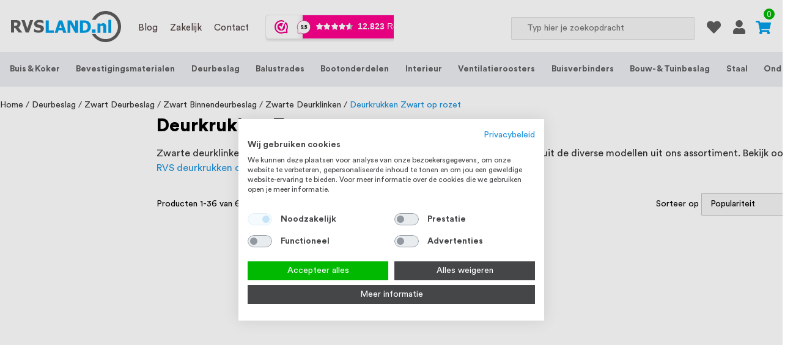

--- FILE ---
content_type: text/html; charset=UTF-8
request_url: https://rvsland.nl/mat-zwarte-deurkrukken-op-rozet
body_size: 49490
content:
<!doctype html>
<html lang="nl">
    <head >
                <meta charset="utf-8"/>
<meta name="title" content="Zwarte deurklinken op Rozet | Rond &amp; Vierkant - RVSLand"/>
<meta name="description" content="Bezoek onze webshop voor een groot assortiment mat zwart deurbeslag: onmisbaar in elk modern interieur. Uitstekende service en snelle levering."/>
<meta name="keywords" content="mat zwart deurbeslag,mat zwarte deurkrukken,op rozet,deurkrukken op rozet,deurkrukken mat zwart"/>
<meta name="robots" content="INDEX,FOLLOW"/>
<meta name="viewport" content="width=device-width, initial-scale=1"/>
<meta name="format-detection" content="telephone=no"/>
<title>Zwarte deurklinken op Rozet | Rond &amp; Vierkant - RVSLand</title>




<link  rel="canonical" href="https://rvsland.nl/mat-zwarte-deurkrukken-op-rozet" />
<link  rel="icon" type="image/x-icon" href="https://rvsland.nl/media/favicon/stores/1/rvsland-favicon.png" />
<link  rel="shortcut icon" type="image/x-icon" href="https://rvsland.nl/media/favicon/stores/1/rvsland-favicon.png" />

<!-- Google Tag Manager -->

<!-- End Google Tag Manager -->



<style>
.account .table-order-items tfoot .subtotal{
display: none;
}
.item > .toon-meer-btn:after{
    font-family: "Font Awesome 5 Pro";
}
.wwk-sidebar--mobile-wrapper--center{
    height: fit-content;
}
.pager {
  text-align: center;
}
.pager span.toolbar-number {
  display: none;
}
/*post view css*/
.page-layout-1column .column.main {
  width: 100% !important;
}
.pages .item {
  background-color: #5E5E5E;
}
.pages a.page,
.pages strong.page {
  width: 27px;
  color: #fff;
  background-color: #5e5e5e;
}
.pages a.page:visited {
  color: #fff;
}
.pages .item:hover,
.pages a.page:hover {
  background-color: #1e1e1e;
}
.pages .item.current,
.pages .item.current strong.page {
  background-color: #009FE7;
}
@media screen and (min-width: 768px) {
  .pages a.page,
  .pages strong.page {
    width: 50px;
  }
}

.mp-post-meta-info .fas{
	max-width: 0;
	overflow: hidden;
	transition: all .35s;
	display: inline-block;
	vertical-align: middle;
	margin-left: 4px;
  color: #1F94DF;
  font-size: 16px;
}
.mp-post-meta-info .actions{
    display: inline-block;
    vertical-align: middle;
}
.mp-post-meta-info .actions:hover ~ .fas{
	max-width: 100px;
}
.pages .action.next:before{
    display: none !important;
}
.pages .action.next:after {
    -webkit-font-smoothing: antialiased;
    -moz-osx-font-smoothing: grayscale;
    font-size: 46px;
    line-height: inherit;
    color: #7d7d7d;
    content: '\e608';
    font-family: 'icons-blank-theme';
    margin: 0;
    vertical-align: top;
    display: inline-block;
    font-weight: 400;
    overflow: hidden;
    speak: none;
    text-align: center;
}

.uspone-text h3 {
    font-size: 30px;
}
.box-count-item, header .box-count-item{
background-color: #00B900 !important;
}
.gw-euvat-field{
display: block;
}

.checkout-index-index  .gw-euvat-field {
display: none;
}
.customerbusiness-account-create .gw-euvat-field{
   display: block !important;
}
.checkout-index-index.business-checkout .gw-euvat-field {
display: flex !important;
}

.checkout-index-index [data-role="checkout-messages"] .message-error{
    display: block;
}

.container .fa-phone-alt {
    transform: scaleX(-1);
}

.container .fa-phone-alt::before {
    content: "\f095";
}

@media (min-width: 768px){
#uspnewsletter h2 {
    font-size: 35px;
}
.uspone-text h3 {
    margin-bottom: 10px;
    font-size:40px;
}
}
@media(max-width:767px){
 body.cms-page-view{
    font-size: 1.7rem !important;
 }
#slide-menu i.fal.fa-bars.fa-3x {
    font-size: 24px;
}
#html-body .cart-container .form-cart, .block.crosssell{
    width: 95%;
}
 body.cms-page-view h1{
   font-size: 25px !important;
}
 body.cms-page-view h2{
    font-size: 22px;
}
.cms-faq li a[name]{
    font-size: 20px;
}
}

@media(min-width:1024px){
.field.iosc-half {
    width: calc(50% - 9px);
}
.cart.table-wrapper .item-options dt.informatie{
max-width:80% !important;
}
#checkout .field {
    position: relative;
}
#checkout .field .field-error {
    position: absolute;
    bottom: -18px;
    font-size: 9px;
}
}

.box-count-item, header .box-count-item{
background-color: #00B900;
}

@media not all and (min-width: 910px) {
  .page-layout-checkout #wwkSidebarMobile {
  display: none !important;
}
}
.usphome{
  padding-left: 0;
}

#category-content-read-more [role=tablist] [data-role=collapsible],
table.table-category th{
    background-color: #e9eaef !important;
    color: inherit !important;
}

table.table-category th, table.table-category td{
    border-color: #6c757d !important;
    border: 1px solid;
}

.content-bottom ~ .content-bottom {
    padding-top: 0 !important;
}

.bottom-category-container .content-bottom{
  padding-bottom: 30px !important;
}

.content-bottom > p:last-child {
    margin-bottom: 0;
}


</style>
        
<style type="text/css" data-type="criticalCss">
    @font-face{font-family:'Circular StdBook';src:url('/static/frontend/Rvsland/customtheme/nl_NL/fonts/circular/CircularStd-Book.woff2') format('woff2');font-weight:400;font-style:normal;font-display:swap}@font-face{font-family:'Circular StdBook';src:url('/static/frontend/Rvsland/customtheme/nl_NL/fonts/circular/CircularStd-Medium.woff2') format('woff2');font-weight:500;font-style:normal;font-display:swap}@font-face{font-family:'Circular StdBook';src:url('/static/frontend/Rvsland/customtheme/nl_NL/fonts/circular/CircularStd-Bold.woff2') format('woff2');font-weight:700;font-style:normal;font-display:swap}@font-face{font-family:'Circular StdBook';src:url('/static/frontend/Rvsland/customtheme/nl_NL/fonts/circular/CircularStd-Black.woff2') format('woff2');font-weight:900;font-style:normal;font-display:swap}.alink,.alink:visited,.box-subcat .title,a,a:visited{color:#1f94df}body,html{-webkit-text-size-adjust:100%}body,header .minicart-wrapper{margin:0}.row>*,img{max-width:100%}body,form{-webkit-tap-highlight-color:transparent}.menu-bottom ul li a,body,header .header-menu-section{font-family:"Circular StdBook",sans-serif}*,:after,:before{box-sizing:border-box}html{font-size:62.5%}.alink,a{text-decoration:none}#html-body .page-header .top_space{background-color:#d5504c;width:100%}#html-body .page-header .top_banner{padding:.5em 0;color:#fff;font-size:13px}.breadcrumbs .items{font-size:1.4rem;color:#1f94df;margin:0;padding:0;list-style:none}.breadcrumbs .item{margin:0}.breadcrumbs .items>li{display:inline-block;vertical-align:top}header .container-menu ul li:first-child{margin-left:0}.breadcrumbs a,.breadcrumbs a:visited{color:#333;text-decoration:none}.breadcrumbs .item:not(:last-child):after{color:#4e3d3d;content:"/"}body{font-size:1.4rem;font-weight:400;line-height:1.5;background-color:#fff}.page-wrapper{display:-webkit-flex;display:-ms-flexbox;display:flex;-webkit-flex-direction:column;-ms-flex-direction:column;flex-direction:column;min-height:100vh}p{margin-top:0;margin-bottom:1rem}.page-main{padding:0}.breadcrumbs,.page-main{padding-left:0;padding-right:0}.product.info.detailed{clear:both;margin-bottom:30px}.block-search .block-title,.cookie-status-message,.d-none,.dropdown-menu,.header-menu-section,.mega-dropdown-menu,.mega-dropdown-menu.d-block,.page-header>.minicart-wrapper,.product-social-links .product-addto-links a.tocompare,.sections.d-block.d-lg-none.menu-mobile.nav-sections,header .box-header-rightsection .minicart-wrapper,header .containder-dd-user,header .minicart-wrapper .action.showcart.active:before,header .minicart-wrapper .action.showcart:before,header .row.header-container .box-header-rightsection>a,header .row.header-container .col-5:not(.box-header-rightsection){display:none}.h1,.h2,.h3,.h4,.h5,.h6,h1,h2,h3,h4,h5,h6{margin-top:0;margin-bottom:.5rem;line-height:1.2}header .menu-items .menu-item i{color:#009fe7;font-size:24px;position:absolute;right:8px}ul>li,ul>li>p{margin-bottom:0}.h1,.h2,.h3,.h4,.h5,.h6,h1,h2,h3,h4,h5,h6{line-height:1.2}.columns{display:-webkit-flex;display:-ms-flexbox;display:flex;-webkit-flex-wrap:wrap;flex-wrap:wrap;box-sizing:border-box}.columns:after{clear:both;content:' ';display:block;height:0;overflow:hidden;visibility:hidden}.columns .column.main{-webkit-flex-basis:auto;flex-basis:auto;-webkit-flex-grow:1;flex-grow:1;-ms-flex-order:1;-webkit-order:1;order:1;width:100%}.columns .sidebar-main{-webkit-flex-grow:1;flex-grow:1;-webkit-flex-basis:100%;flex-basis:100%;-ms-flex-order:1;-webkit-order:1;order:1}.columns .sidebar-additional{-webkit-flex-grow:1;flex-grow:1;-webkit-flex-basis:100%;flex-basis:100%;-ms-flex-order:2;-webkit-order:2;order:2}.page-header{position:sticky;top:0;left:0;right:0;background:#fff;z-index:10;width:100vw;border-bottom:1px solid #d1d1d1}.breadcrumbs strong{font-weight:400}.header.content{display:none;padding-left:15px;padding-right:15px;padding-top:10px;position:relative}header .header-menu-section{background-color:#ebedf1;color:#fff;font-size:14px}.minicart-wrapper{display:none;position:relative;float:right}header .icon-logo{margin-left:6px}header .navbar-brand img{min-width:118px;width:180px}.page-main,.products-grid .product-items,.products.wrapper.grid.products-grid.products-upsell,header .box-header-rightsection{width:100%}header .box-mini-search{width:100%;position:relative}.box-mini-search .block-search{width:inherit;padding-left:0;z-index:4}.block-search .block-content{margin-bottom:0}header .box-header-rightsection a,header .box-header-rightsection i{color:#5e5e5e}.checkout-cart-index .page-wrapper>:not(.page-header):not(.float-bottom),header .block-search .action.search{opacity:0}.g-0,.gy-0{--bs-gutter-y:0}.g-0,.gx-0{--bs-gutter-x:0}.block-search .label{text-decoration:none;display:inline-block;float:right;border:0;clip:rect(0,0,0,0);height:1px;margin:-1px;overflow:hidden;padding:0;position:absolute;width:1px}header .block-search .control{border-top:0;margin:0;padding:0;clear:both}header .menu-items{font-size:15px}.box-mini-search .block-search input{border:1px solid #dfdfdf;color:#4e3d3d;background:#f5f5f5;font-size:14px;height:44px;margin:0;padding-right:35px;position:static;left:-300%}header .block-search .action.search{border:0;box-shadow:none;position:absolute;right:0 !important;top:50%;transform:translateY(-50%);background-color:#009fe7 !important;width:35px !important}header .rvsheader .menu-mobile.nav-sections{transform:translateX(0);left:-100%;top:0;background:#fff;position:fixed;width:calc(100vw - 55px);z-index:100;height:100vh;overflow:hidden}.fade:not(.show){opacity:0}.udigital-yt-wrapper{position:relative}.udigital-yt-wrapper img,.udigital-yt-wrapper--btn{color:red;position:absolute;top:50%;left:50%;transform:translate(-50%,-50%);width:70px;cursor:pointer}.btn{display:inline-block;font-weight:400;line-height:1.5;color:#212529;text-align:center;text-decoration:none;vertical-align:middle;cursor:pointer;-webkit-user-select:none;-moz-user-select:none;user-select:none;background-color:transparent;border:1px solid transparent;padding:.375rem .75rem;font-size:1rem;transition:color .15s ease-in-out,background-color .15s ease-in-out,border-color .15s ease-in-out,box-shadow .15s ease-in-out}.h1,.h2,.h3,.h4,.h5,.h6,h1,h2,h3,h4,h5,h6{margin-top:0;margin-bottom:.5rem;line-height:1.2}.loading-mask{position:fixed;left:0;top:0;width:100vw;height:100vh;background:#ffffff00;z-index:9}.loading-mask .loader{position:absolute;top:50%;left:50%;transform:translate(-50%,-50%);width:50px}.float-bottom{left:0;display:block;position:fixed;bottom:0;width:100%;z-index:10}#maincontent .columns.container{padding-left:0;padding-right:0}.menu-service{display:inline-block;position:relative}.menu-item,.menu-service{padding:20px 8px}.menu-service>.menu-item{padding:0;padding-right:20px}.rvsheader #slide-menu{right:13px;top:15px;cursor:pointer;position:absolute}header .menu-items .menu-item{color:#4e3d3d;text-decoration:none;cursor:pointer;display:inline-block}header .menu-items .menu-item.text-red{color:#db5a55;font-weight:900}.menu-bottom{background:#ebedf1;height:62px;box-shadow:0 -3px 6px rgb(0 0 0/16%);-moz-box-shadow:0 -3px 6px rgba(0,0,0,.16);-webkit-box-shadow:0 -3px 6px rgb(14 14 14/16%);-o-box-shadow:0 -3px 6px rgba(0,0,0,.16)}.d-inline-block{display:inline-block !important}label{display:inline-block}.menu-bottom ul{list-style:none;margin:0;padding:10px 0}.menu-bottom ul li{display:inline-block;font-size:10px;text-align:center;width:32.33333%;margin:0;padding:0}.menu-bottom ul li a{color:inherit;text-decoration:none}.menu-bottom svg{fill:#5e5e5e}.menu-bottom .cart-footer-menu svg{fill:#009fe7}.cart-footer-menu .box-count-item{width:20px;height:20px;left:auto;right:10px;top:10px;display:block}.cart-footer-menu{position:relative;display:block;width:fit-content;margin:auto}.containder-dd-user,.icon-minicart,.icon-wishlist,header .icon-minicart,header .icon-wishlist{cursor:pointer;display:block}.box-count-item,header .box-count-item{font-size:13px;border-radius:50%;width:18px;height:18px;background:#1f94df;color:#fff;position:absolute;top:13px;margin-left:13px;text-align:center;margin-top:-17px;display:none}.box-subcat .title{font-weight:700;font-size:20px;cursor:pointer}.product-social-links .product-addto-links a,.product-social-links .walink{color:#4e3d3d;text-decoration:none}.list-subcat{list-style-type:none;padding-left:0}.list-subcat li{margin-bottom:10px}.list-subcat li a{line-height:1.2;font-size:16px;color:#000;text-decoration:none}.list-subcat li a.active{font-weight:900}.container,.container-fluid,.container-lg,.container-md,.container-sm,.container-xl,.container-xxl{width:100%;padding-right:var(--bs-gutter-x,.75rem);padding-left:var(--bs-gutter-x,.75rem);margin-right:auto;margin-left:auto}.modal{position:fixed;top:0;left:0;z-index:1060;display:none;width:100%;height:100%;overflow:hidden;outline:0}.me-2{margin-right:.5rem !important}.input-group>.form-control,.input-group>.form-select{position:relative;flex:1 1 auto;width:1%;min-width:0}select{background:#f5f5f5;background-clip:padding-box;border:1px solid #c2c2c2;border-radius:1px;font-family:'Circular StdBook',sans-serif;font-size:16px;height:37px;line-height:1.5;padding:5.25px 10.5px 4px;vertical-align:baseline;width:100%;box-sizing:border-box}.init-hide{opacity:0;visibility:hidden}button,input,optgroup,select,textarea{margin:0;font-family:inherit;font-size:inherit;line-height:inherit}.fieldset{font-size:16px;border:0;margin:0 0 42px;padding:0;letter-spacing:-.31em}.mp-post-meta-info{align-items:center}.mp-post-meta-info .fas{max-width:0;overflow:hidden;transition:max-width .2s ease-in-out}.mp-post-meta-info:hover .fas{max-width:100px}.h1,.h2,.h3,.h4,.h5,.h6,h1,h2,h3,h4,h5,h6{margin-top:0;margin-bottom:.5rem;line-height:1.2}.text-center{text-align:center !important}.row{--bs-gutter-x:1.5rem;--bs-gutter-y:0;display:flex;flex-wrap:wrap;margin-top:calc(var(--bs-gutter-y)*-1);margin-right:calc(var(--bs-gutter-x)/-2);margin-left:calc(var(--bs-gutter-x)/-2)}.row>*{flex-shrink:0;width:100%;padding-right:calc(var(--bs-gutter-x)/2);padding-left:calc(var(--bs-gutter-x)/2);margin-top:var(--bs-gutter-y)}.col-1{flex:0 0 auto;width:8.3333333333%}.col-3{flex:0 0 auto;width:25%}.col-5{flex:0 0 auto;width:41.6666666667%}.col-6{flex:0 0 auto;width:50%}.col-7{flex:0 0 auto;width:58.3333333333%}.col-9{flex:0 0 auto;width:75%}img,svg{vertical-align:middle}.d-block{display:block !important}.d-flex{display:flex}.px-0{padding-right:0 !important;padding-left:0 !important}.px-4{padding-right:1.5rem !important;padding-left:1.5rem !important}.col-2{flex:0 0 auto;width:16.6666666667%}.col-4{flex:0 0 auto;width:33.3333333333%}.mt-2{margin-top:.5rem !important}.mt-3{margin-top:1rem}.mt-4{margin-top:1.5rem}.mb-2{margin-bottom:.5rem !important}.pb-3{padding-bottom:1rem}.px-3{padding-right:1rem;padding-left:1rem}.mx-0{margin-right:0 !important;margin-left:0 !important}.input-group{position:relative;display:flex;flex-wrap:wrap;align-items:stretch;width:100%}img{height:auto;border:0}label{display:inline-block}.form-control{display:block;width:100%;padding:.375rem .75rem;font-size:1rem;font-weight:400;line-height:1.5;color:#212529;background-color:#fff;background-clip:padding-box;border:1px solid #ced4da;-webkit-appearance:none;-moz-appearance:none;appearance:none;border-radius:.25rem;transition:border-color .15s ease-in-out,box-shadow .15s ease-in-out}hr{margin:1rem 0;color:inherit;background-color:currentColor;border:0;opacity:.25}input[type*=date],input[type=email],input[type=number],input[type=password],input[type=search],input[type=tel],input[type=text],input[type=url]{background:padding-box #f5f5f5;border:1px solid #c2c2c2;border-radius:1px;font-family:"Circular StdBook",sans-serif;font-size:16px;height:37px;line-height:1.428571429;padding:0 9px;vertical-align:baseline;width:100%;box-sizing:border-box}.input-group-text{display:flex;align-items:center;padding:.375rem .75rem;font-size:1rem;font-weight:400;line-height:1.5;color:#212529;text-align:center;white-space:nowrap;background-color:#e9ecef;border:1px solid #ced4da;border-radius:.25rem}.action-gift.disabled,.action-gift[disabled],.cart.table-wrapper .actions-toolbar>.action.disabled,.cart.table-wrapper .actions-toolbar>.action[disabled],button.disabled,button[disabled],fieldset[disabled] .action-gift,fieldset[disabled] .cart.table-wrapper .actions-toolbar>.action,fieldset[disabled] button{opacity:.5;cursor:default;pointer-events:none}.nav-link{display:block;padding:.5rem 1rem;color:#0d6efd;text-decoration:none;transition:color .15s ease-in-out,background-color .15s ease-in-out,border-color .15s ease-in-out}.navbar-brand{padding-top:.3125rem;padding-bottom:.3125rem;margin-right:1rem;font-size:1.25rem;text-decoration:none;white-space:nowrap}.usphome2{margin-bottom:2rem}.slick-slide{float:left;height:100%;min-height:1px}.checkout-index-index .float-bottom{display:none}.cat-menu-prev,.cat-menu-next{display:none}.container-categorylist-widget a{display:block}.container-categorylist-widget a,.container-categorylist-widget .promo-item{height:100%}.block .title strong{font-weight:400;line-height:1.1;font-size:1.4rem;margin-bottom:2.1rem}select:disabled{opacity:.5}.fieldset:last-child{margin-bottom:21px}.product.details.product-item-details{position:relative;display:flex;flex-direction:column}.product-item-name{-moz-hyphens:auto;-ms-hyphens:auto;-webkit-hyphens:auto;display:block;hyphens:auto;margin:5.25px 0;word-wrap:break-word}.products-grid .product-item{display:inline-block;padding:0;width:calc((100% - 2%)/2)}.products-grid .product-item{display:inline-block;padding:0}.top-label{width:145px;height:33px;position:absolute;right:0;top:0;z-index:2;text-align:center}.tooltipesha .tooltip-content{display:none}.fieldset>*{letter-spacing:normal}.d-none{display:none !important}figure{margin:0 0 1rem}.modal-slide,.modal-popup{bottom:0;left:0;min-width:0;position:fixed;right:0;top:0;visibility:hidden;opacity:0;-webkit-transition:visibility 0s .3s,opacity .3s ease;transition:visibility 0s .3s,opacity .3s ease}.action.primary,.action-primary,.btn-blue-submit,.btn-blue-submit.btn{background:#1f94df;border:1px solid #1f94df;color:#fff;cursor:pointer;display:inline-block;font-family:'Circular StdBook',sans-serif;font-weight:400;padding:7px 15px;font-size:1.6rem;box-sizing:border-box;vertical-align:middle}body.cms-page-view h2{padding:20px 0 10px;word-wrap:break-word}.minicart-wrapper{max-width:29px}.wwk-sidebar--mobile-wrapper--center{height:fit-content}.pages>.label{border:0;clip:rect(0,0,0,0);height:1px;margin:-1px;overflow:hidden;padding:0;position:absolute;width:1px}.pages strong.page{font-size:1.2rem;line-height:3.2rem;letter-spacing:normal;color:#333;display:inline-block;font-weight:700;padding:0 4px}.pages .items{font-size:0;letter-spacing:-1px;line-height:0;white-space:nowrap;margin:0;padding:0;list-style:none none;display:inline-block;font-weight:700}.pages a.page,.pages strong.page{width:27px;color:#fff;background-color:#5e5e5e}.pages a.page{color:#1f94df;display:inline-block;padding:0 4px;text-decoration:none}.pages .item{font-size:1.2rem;line-height:3.2rem;letter-spacing:normal;margin:0 2px 0 0;display:inline-block}.pages .item .label{border:0;clip:rect(0,0,0,0);height:1px;margin:-1px;overflow:hidden;padding:0;position:absolute;width:1px}.loader-loader,.img-link-wrapper{display:block;position:relative}.loader-loader:before,.img-link-wrapper:not(.img-loaded):before{content:'';border:5px solid;display:block;width:40px;height:40px;position:absolute;top:50%;left:50%;transform:translate(-50%,-50%);border-radius:50%;border-color:#5e5e5e;border-top-color:transparent;animation:rotate 2s infinite}@media (min-width:640px){.products-grid .product-item{width:33.33333333%}}@media (min-width:769px),print{.page-wrapper>.breadcrumbs,.page-wrapper>.top-container,.page-wrapper>.widget{box-sizing:border-box;width:100%}.breadcrumbs{margin-top:20px;padding:0}.navigation,.breadcrumbs,.page-header .header.panel,.header.content,.footer.content,.page-wrapper>.widget,.page-wrapper>.page-bottom,.block.category.event,.top-container,.page-main{box-sizing:border-box;margin-left:auto;margin-right:auto;max-width:1380px;padding-left:20px;padding-right:20px;width:auto}h1{font-size:40px;margin-bottom:42px}}@media only screen and (max-width:768px){.pagebuilder-mobile-hidden{display:none !important}.pagebuilder-column-line{flex-wrap:wrap}.pagebuilder-column{background-attachment:scroll !important;flex-basis:100%;max-width:100%}}@media (min-width:768px){.float-md-end{float:right !important}.category-box--label{display:inline-block;text-decoration:none;font-size:18px}.breadcrumbs{margin:20px auto 5px}.uspone-text{padding:90px 35px}.usptwo-text{background-color:#009fe7;color:#fff;padding:180px 155px 0}.action.primary,.action-primary{padding:7px 50px}.product-add-form .product-options-wrapper .attr168{visibility:hidden;height:0}.block.widget.block-products-list .products-grid .product-item,.page-layout-1column .block.widget.block-products-list .products-grid .product-item{width:25%;margin:5px 0}.container-categorylist-widget .promo-item{height:100%}.product-item .price-box{font-size:inherit}.product-item .price-box .price,.product-item .special-price .price,.product-item .minimal-price .price{font-size:1.8rem}.instagram-block{margin:90px auto}.abs-revert-field-type-desktop .fieldset>.field:not(.choice)>.control,.abs-revert-field-type-desktop .fieldset .fields>.field:not(.choice)>.control,.product-add-form .fieldset>.field:not(.choice)>.control,.product-add-form .fieldset .fields>.field:not(.choice)>.control{float:none;width:auto}.col-md-3{flex:0 0 auto;width:25%}.col-sm-6{flex:0 0 auto;width:50%}.col-md-6{flex:0 0 auto;width:50%}.col-md-12{flex:0 0 auto;width:100%}.product.data.items>.item.content{font-size:16px}[data-appearance=carousel] .product-items,.products-grid .product-items{flex-wrap:wrap}.pqarea{margin-top:auto;padding-bottom:5px}.navigation,.breadcrumbs,.page-header .header.panel,.header.content,.footer.content,.page-wrapper>.widget,.page-wrapper>.page-bottom,.block.category.event,.top-container,.page-main{padding-left:20px;padding-right:20px}.breadcrumbs,.page-main{padding-left:0;padding-right:0}.page-main{margin-top:0;max-width:1380px;padding:0}.page-layout-2columns-left .sidebar-main{width:16.66666667%;float:left;-ms-flex-order:1;-webkit-order:1;order:1;flex-grow:1;padding-right:2%}.page-layout-2columns-left .column.main{width:83.33333333%;float:right;-ms-flex-order:2;-webkit-order:2;order:2;flex-grow:1;flex-basis:auto;padding-left:2%}span.nav-link.top-cart{padding:.5rem .2rem}.webwinkel-wrapper{overflow:hidden;max-width:calc(100vw - 1070px);margin-bottom:-26px;margin-left:15px;display:inline-block}header .icon-minicart{margin-top:8px;display:block}.product-person{width:450px;clear:both;float:left;font-weight:900;font-size:15px;padding:10px;margin-left:0;margin-right:0}.box-mini-search .block-search input{padding-left:25px}.columns{display:block}.page-header{border:0;margin-bottom:0;border-bottom:none}header .box-header-rightsection .minicart-wrapper{margin-left:5px}#maincontent .columns.container{padding-left:0;padding-right:0}.bc-mobile{display:none}.d-md-inline{display:inline !important}.d-md-none{display:none !important}.page-layout-1column .product.media{min-height:500px}.product-person.new-pp .cperson{padding:15px}.product-person.new-pp .cperson .pdesc{font-size:16px}.product-person.new-pp .cperson .pdesc a{font-size:20px}.product-person.new-pp .cperson .pdesc .sdesc{margin-left:30px}.product.info.detailed{margin-top:50px}.abs-revert-field-type-desktop .fieldset>.field:not(.choice)>.label,.abs-revert-field-type-desktop .fieldset .fields>.field:not(.choice)>.label,.product-add-form .fieldset>.field:not(.choice)>.label,.product-add-form .fieldset .fields>.field:not(.choice)>.label{box-sizing:content-box;float:none;width:auto;text-align:left;padding:0}.amrelated-content-wrapper .amrelated-pack-list{max-width:70%}.page-product-configurable .main div[data-content-type=html],.category-rvs-buis .main div[data-content-type=html]{float:left}.block.related .item.product.product-item{display:inline-block !important}.grid.products-grid.products-crosssell .product-item-info,.grid.products-grid.products-upsell .product-item-info,.grid.products-grid.products-related .product-item-info{flex-direction:column;height:100%}.product-item-name{min-height:35px}.products-grid .product-item,.block.widget .products-grid .product-item{padding-right:10px;padding-left:10px}.products-grid .product-item{width:25%}.page-product-configurable .product.media{margin-bottom:75px}.my-md-5{margin-top:3rem !important;margin-bottom:3rem !important}}@media (min-width:769px),print{.pagebuilder-mobile-only{display:none}}@media (min-width:992px){.mt-lg-0{margin-top:0 !important}.pb-lg-1{padding-bottom:.25rem !important}.col-lg-2{flex:0 0 auto;width:16.6666666667%}.col-lg-3{flex:0 0 auto;width:25%}.col-lg-8{flex:0 0 auto;width:66.6666666667%}.col-lg-6{flex:0 0 auto;width:50%}.col-lg-4{flex:0 0 auto;width:33.3333333333%}.col-lg-3{flex:0 0 auto;width:25%}.d-lg-none{display:none !important}.d-lg-block{display:block !important}.block.category.event,.breadcrumbs,.footer.content,.header.content,.navigation,.page-header .header.panel,.page-main,.page-wrapper>.page-bottom,.page-wrapper>.widget,.top-container{box-sizing:border-box;margin-left:auto;margin-right:auto}header .box-header-rightsection{width:auto}header .container-menu ul{list-style-type:none;margin:0 -15px;padding:0;overflow:hidden;display:flex;max-width:none;width:calc(100% + 30px)}header .container-menu ul li{margin:0 auto;display:block;padding:18px 13.23px}header .container-menu ul li a{display:block;text-decoration:none;font-weight:700;color:#5e5e5e;font-size:14px;white-space:nowrap}.rvsheader #slide-menu{position:relative;top:0;right:0;width:25px}.rvsheader #slide-menu svg{position:absolute;top:calc(50% - 3px);transform:translateY(-50%)}[data-appearance=carousel] .product-items,.products-grid .product-items{display:flex;flex-wrap:wrap}}@media (min-width:1024px){.cms-page-view .page-main{padding:30px}.cms-page-view .column.main{font-size:16px}header.page-header{width:100%}.block.widget.block-products-list .products-grid .product-item,.page-layout-1column .block.widget.block-products-list .products-grid .product-item{width:20%}.box-header-rightsection{margin-left:auto;margin-top:3px}.box-header-rightsection>*{margin:0 10px}.box-mini-search .block-search{width:300px;padding-left:0}.box-mini-search .block-search input{height:37px}.products:not(.products-crosssell){margin:31.5px 0}.products-grid .product-item{width:20%}header .menu-items{margin-left:10px}}@media (min-width:1280px){.float-bottom{display:none}#slide-menu{display:none}.usptwo-text{height:540px}.col-xl-3{flex:0 0 auto;width:25%}.cms-home img.product-image-photo{height:242px;display:block}}@media (min-width:1400px){.container,.container-lg,.container-md,.container-sm,.container-xl,.container-xxl{max-width:1380px}.px-xxl-0{padding-left:0;padding-right:0}.col-xxl-4{flex:0 0 auto;width:33.3333333333%}.box-mini-search .block-search{width:355px;padding-left:0}}@media (min-width:1920px){.breadcrumbs,.container,.page-main{max-width:1600px;padding:0 10px}}@media only screen and (max-width:767px){.page-main>.page-title-wrapper .page-title{text-transform:uppercase;font-size:15px;line-height:1.3}.product-social-links{padding:0 15px;font-size:11px}.product-social-links .product-sharer-wrapper{margin-left:-5px}.product-social-links .product-sharer-wrapper .product-sharer-content{display:flex}.product-sharer-wrapper .product-sharer-content>a{display:block;width:max-content}.product.media{padding:15px}.page-title{padding:0 10px}}@media screen and (max-width:1023px){.breadcrumbs{display:none}.bc-mobile{padding:0 15px 15px;font-size:14px;font-weight:900}.bc-mobile a:before{content:"< "}}@media (min-width:992px){.header-menu-section,header .box-count-item,header .box-header-rightsection .minicart-wrapper,header .containder-dd-user,header .row.header-container .box-header-rightsection>a,header .row.header-container .col-5:not(.box-header-rightsection){display:block}}@media (min-width:992px) and (max-width:1400px){.header-menu-section .container,.page-wrapper>.breadcrumbs,.page-wrapper main.page-main,.catalog-product-view .page-wrapper .container .breadcrumbs{padding-left:1.75rem;padding-right:1.75rem}}@media (max-width:992px){#maincontent .columns.container{position:inherit}}@media (max-width:1179px){#slide-menu{display:block;transition:all .2s ease-in-out}}@media (min-width:1200px){.px-xl-4{padding-right:1.5rem !important;padding-left:1.5rem !important}}@media screen and (max-width:1279px){.page-header{border:unset;margin-bottom:0}}@keyframes rotate{from{transform:rotate(0deg)}to{transform:rotate(360deg)}}</style>
<style>
    .foo.bar{
font-size: inherit;
}
.clerk.clerk_0 {
    min-height: unset !important;
}</style>    



<style>
	@media (min-width: 1260px) {
		.magezon-builder .mgz-container {width: 1260px;}
	}
	</style>
<style>
    .product[data-sku="Zaagkosten"] .details-qty,
    .product[data-sku="Zaagkosten"] .action,
    .product[data-sku="Zaagkosten"] .actions {
    display: none;
    }
</style><style>
    [id] {
   scroll-margin-top: 125px;
}
.account .table-order-items tfoot .subtotal{
display: none;
}
@media (min-width: 769px){
  .cart-container::after{
	clear: unset !important;
  }
}

@media only screen and (max-width: 768px) {
  .checkout-cart-index .crosssell .block-title.title{
     padding: 0 10px;
  }
}

@media screen and (max-width: 1279px) {
  .checkout-cart-index .column.main .block.crosssell {
     width: 100%;
     margin-bottom: 200px;
  }
  .checkout-cart-index .column.main .block.crosssell .block-content{
     padding-right: 10px;
  }
}

@media only screen and (min-width: 1024px) {
  .contact-index-index .contact-information {
    margin-top: -140px;
  }
}</style><link rel="preconnect dns-prefetch" href="https://www.google-analytics.com">
<link rel="preconnect dns-prefetch" href="https://consent.cookiefirst.com">
	<style>
    #category-page-popular,
    .sidebar.sidebar-main,
    .products.wrapper.grid.products-grid {
        opacity: 0;
        visibility: hidden;
    }
    .category-description {
        font-size: 12px;
        color: #2E2E2E;
    }
    .catalog-category-view{
        overflow-x: hidden;
    }
    .mp-post-meta-info{
        display: none;
    }
    .category-image, .category-description {
        margin-bottom: 20px;
    }
    .toolbar-products {
        text-align: center;
        display: flex;
        font-size: 12px;
        width: 100%;
        margin-bottom: 30px;
    }
    .toolbar-products .sorter {
        margin-left: auto;
    }
    .items{
        padding: 0;
    }
    .title-category {
        font-weight: 900;
        font-size: 30px;
        color: #000000;
        margin-bottom: 15px;
    }
    .mood-image {
        position: absolute;
        z-index: 99;
        opacity: 0;
        transform: scale(1);
        transition: all .3s ease-in-out;
        transition-delay: .1s;
        min-width: 100%;
    }
    .category-description {
        font-size: 12px;
        color: #2E2E2E;
    }


    .toolbar-amount {
        display: block;
        line-height: 26px;
        margin: 0;
        vertical-align: middle;
        height: fit-content;
        margin-top: auto;
        margin-bottom: auto;
    }

    select {
        border: 1px solid #c2c2c2;
        border-radius: 1px;
        font-family: 'Circular StdBook', sans-serif;
        font-size: 16px;
        height: 37px;
        line-height: 1.5;
        padding: 5.25px 10.5px 4px;
        vertical-align: baseline;
        width: 100%;
        box-sizing: border-box;
    }

    .category-image, .category-description {
        margin-bottom: 21px;
    }
    .products.wrapper ~ .toolbar-products .pages {
        display: block;
        margin: auto;
    }
    .toolbar-products .limiter .control {
        display: inline-block;
    }
    .pages > .label {
        border: 0;
        clip: rect(0, 0, 0, 0);
        height: 1px;
        margin: -1px;
        overflow: hidden;
        padding: 0;
        position: absolute;
        width: 1px;
    }
    .bottom-category-container {
        background-color: #F8F8F8;
        overflow: hidden;
    }
    .pager {
        text-align: center;
    }
    .pager span.toolbar-number {
        display: none;
    }
    /*post view css*/
    .page-layout-1column .column.main {
        width: 100% !important;
    }
    .pages .item {
        background-color: #5E5E5E;
    }
    .pages a.page,
    .pages strong.page {
        width: 27px;
        color: #fff;
        background-color: #5e5e5e;
    }
    .pages a.page:visited {
        color: #fff;
    }
    .pages .item:hover,
    .pages a.page:hover {
        background-color: #1e1e1e;
    }
    .pages .item.current,
    .pages .item.current strong.page {
        background-color: #009FE7;
    }
    .pages .item {
        font-size: 0;
        letter-spacing: -1px;
        line-height: 0;
        white-space: nowrap;
        margin: 0;
        padding: 0;
        list-style: none none;
        font-weight: 700;
        font-size: 1.2rem;
        line-height: 3.2rem;
        letter-spacing: normal;
        margin: 0 2px 0 0;
        display: inline-block;
    }

    .pages .item .label {
        border: 0;
        clip: rect(0, 0, 0, 0);
        height: 1px;
        margin: -1px;
        overflow: hidden;
        padding: 0;
        position: absolute;
        width: 1px;
    }

    .pages .item .label {
        border: 0;
        clip: rect(0, 0, 0, 0);
        height: 1px;
        margin: -1px;
        overflow: hidden;
        padding: 0;
        position: absolute;
        width: 1px;
    }

    .product-image-wrapper {
        display: block;
        height: 0;
        overflow: hidden;
        position: relative;
        z-index: 1;
        left: 0;
        top: 0;
    }

    select#sorter {
        font-size: inherit;
    }

    .products-grid .product-item-actions .actions-primary .tocart:before {
        content: '\e611';
        -webkit-font-smoothing: antialiased;
        -moz-osx-font-smoothing: grayscale;
        font-family: 'icons-blank-theme';
        vertical-align: middle;
        font-size: 40px;
        position: absolute;
        top: 50%;
        left: 50%;
        transform: translate(-50%, -50%);
    }

    @media (max-width: 639px) {
        .clerk.clerk_0 {
            min-height: 96.3vw;
            display: block;
        }
    }
    @media (min-width: 640px) {
        .products-grid .product-item {
            margin-bottom: 31.5px;
        }
        .clerk.clerk_0 {
            min-height: 450px;
            display: block;
        }
    }

    @media (min-width: 768px) {
        .pages a.page,
        .pages strong.page {
            width: 50px;
        }
        .category-description {
            font-size: 16px;
        }
        .products-grid .product-item {
            width: 25%;
        }
        .box-widget-all-category .category-box .box-title {
            padding: 0 10px;
        }
        .grid.products-grid .product-item-info {
            flex-direction: column;
        }
        .category-box .category-box--label {
            color: #000;
            font-weight: 700;
            position: relative;
        }
        .category-box .category-box--label::after {
            width: 0;
            overflow: hidden;
            transition: width 0.3s ease-in-out;
            height: 9px;
            font-size: 16px;
            top: 57%;
            transform: translateY(-50%);
        }
        .category-box--label:after{
            -webkit-font-smoothing: antialiased;
            -moz-osx-font-smoothing: grayscale;
            font-size: inherit;
            line-height: inherit;
            color: inherit;
            content: '\e624';
            font-family: 'icons-blank-theme';
            margin: 0 5px;
            vertical-align: middle;
            display: inline-block;
            font-weight: normal;
            overflow: hidden;
            speak: none;
            text-align: center;
        }
        .products-grid .product-item-actions .actions-primary .tocart {
            height: 40px;
            width: 52px;
            font-size: 0;
            position: relative;
        }
        .products-grid .product-item-actions .secondary {
            background-color: #5E5E5E;
            color: #fff;
            padding: 7px 0;
            font-size: 16px;
            border-radius: 0;
            width: 100%;
            flex-grow: 2;
            text-decoration: none;
        }
        .product-item .price-information {
            display: none;
        }
        .bottom-category-container {
            background: #f8f8f8;
            margin-top: 15px;
            position: relative;
            left: 50%;
            width: 100vw;
            transform: translateX(-50%);
        }
        .bottom-category-container .content-bottom {
            padding-top: 50px;
            padding-bottom: 40px;
            font-size: 16px;
            color: #2e2e2e;
            padding-left: 20px;
        }
        .products-grid .product-item-actions .actions-primary .action.primary {
            background-color: #00B900;
            padding: 0 15px;
            flex-grow: 1;
            border-color: #00B900;
        }
    }

    @media (min-width: 769px) {
        .toolbar-products {
            margin-bottom: 40px;
            padding: 8px 0 0;
            font-size: 14px;
        }
        .products-grid .product-item-actions {
            align-items: flex-end;
            display: flex;
            width: 100%;
        }
        .product-item-link {
            font-size: 16px;
            color: #1D1D1B;
        }
        .products.wrapper ~ .toolbar .limiter {
            display: block;
            float: right;
            margin-left: auto;
        }
    }

    @media (max-width: 768px) {
        .title-category {
            font-weight: 700;
            font-size: 25px;
        }
    }
    @media (max-width: 992px) {
        footer .box-footer-container > .row {
            margin: 0;
        }
         #maincontent {
            padding: 0 15px;
        }
        body.page-products .category-description {
            margin-bottom: 30px;
        }
        .page-with-filter .columns .sidebar-main {
            position: fixed;
            background: #fff;
            width: calc(100vw - 80px);
            height: 100vh;
            z-index: 100;
            top: 0px;
            padding: 10px 15px 0 15px;
            left: -100%;
            transform: translateX(0);
        }
    }
    @media (min-width: 1024px), print {
        .bottom-category-container .content-bottom {
            width: 83.3%;
        }
        .products-grid .product-item-actions .secondary {
            margin-right: 10px;
        }
    }
</style>

    
<link rel="stylesheet" media="print" onload="this.onload=null;this.media='all'" href="https://rvsland.nl/static/version1767847761/_cache/merged/e10eb3ff17472f382a6094f6538cf297.min.css">
<link rel="stylesheet" media="print" onload="this.onload=null;this.media='screen and (min-width: 768px)'" href="https://rvsland.nl/static/version1767847761/frontend/Rvsland/customtheme/nl_NL/css/styles-l.min.css">
<link rel="stylesheet" media="print" onload="this.onload=null;this.media='print'" href="https://rvsland.nl/static/version1767847761/frontend/Rvsland/customtheme/nl_NL/css/print.min.css">

</head>
    <body data-container="body"
          data-mage-init='{"loaderAjax": {}, "loader": { "icon": "https://rvsland.nl/static/version1767847761/frontend/Rvsland/customtheme/nl_NL/images/loader-2.gif"}}'

        id="html-body" class="page-with-filter page-products categorypath-mat-zwarte-deurkrukken-op-rozet category-mat-zwarte-deurkrukken-op-rozet catalog-category-view page-layout-2columns-left">

        


<div class="cookie-status-message" id="cookie-status">
    The store will not work correctly when cookies are disabled.</div>




    <noscript>
        <div class="message global noscript">
            <div class="content">
                <p>
                    <strong>JavaScript lijkt te zijn uitgeschakeld in uw browser.</strong>
                    <span>
                        Voor de beste gebruikerservaring, zorg ervoor dat javascript ingeschakeld is voor uw browser.                    </span>
                </p>
            </div>
        </div>
    </noscript>

<div class="page-wrapper"><header class="page-header"><div class="container rvsheader mt-4 mt-lg-3 mt-xl-4"><div class="row header-container pb-3 pb-lg-1 mx-0">
    <div class="col-2 ps-lg-0 d-lg-none d-block icon-logo">
      <a class="navbar-brand" href="https://rvsland.nl/">
          <img
          width="118"
          height="34"
          loading="lazy"
          src="https://rvsland.nl/media/pages/general/logo-rvsland.svg">
      </a>
    </div>
    <div class="menu-wrapper d-flex px-3 px-xxl-0">
      <a class="navbar-brand d-none d-lg-block" href="https://rvsland.nl/">
        <svg xmlns="http://www.w3.org/2000/svg" style="width:180px" xmlns:xlink="http://www.w3.org/1999/xlink" version="1.1" id="Layer_1" x="0px" y="0px" viewBox="0 0 1241.7 350.4" style="enable-background:new 0 0 1241.7 350.4;" xml:space="preserve">
          <style type="text/css">
          	.st0{fill:#5E5E5E;}
          	.st1{fill:#009FE7;}
          </style>
          <g>
          	<defs>
          		<path id="SVGID_1_" d="M81.6,183.1l46.7,59H85.9l-38.6-50.9H34.6v50.9H0V103.3h55.8c7.7,0,14.4,0.5,20.1,1.4c5.7,1,11,3,15.8,6    c5,3.2,8.9,7.2,11.8,12.1c2.9,4.9,4.4,11.1,4.4,18.6c0,10.6-2.4,19.2-7.2,25.9C96,173.9,89.7,179.2,81.6,183.1L81.6,183.1z     M70.2,136.9c-1.3-2.5-3.6-4.5-6.7-5.8c-2.2-0.9-4.6-1.5-7.3-1.8c-2.7-0.2-6-0.4-10-0.4H34.6v37.3h10c4.9,0,9-0.3,12.4-0.9    c3.4-0.6,6.3-1.8,8.6-3.8c2.2-1.7,3.9-3.8,5-6.2c1.1-2.4,1.6-5.6,1.6-9.5C72.2,142.4,71.6,139.4,70.2,136.9L70.2,136.9z     M201.8,242.1h-36.4l-47.7-138.7h36.1l30.3,94.2l30.3-94.2h35.2L201.8,242.1L201.8,242.1z M343,130.8c-7.4-3-15.1-4.5-22.9-4.5    c-3,0-5.8,0.2-8.2,0.6c-2.4,0.4-5,1.3-7.6,2.5c-2.2,1-4.1,2.4-5.6,4.4c-1.6,1.9-2.4,4.1-2.4,6.5c0,3.5,1.3,6.3,3.8,8.4    c2.5,2.1,7.4,4,14.6,5.6c4.7,1.1,9.2,2.1,13.5,3.1c4.3,1,8.9,2.4,13.9,4.1c9.6,3.5,16.8,8.2,21.5,14c4.7,5.9,7,13.6,7,23.2    c0,13.8-5.4,24.9-16.3,33.2c-10.8,8.4-25.5,12.6-44,12.6c-10.6,0-20-1-28-3.1c-8.1-2.1-15.5-4.6-22.4-7.6v-33h3.2    c7,5.9,14.6,10.4,23,13.6c8.4,3.2,16.5,4.7,24.4,4.7c2,0,4.6-0.2,7.9-0.7c3.3-0.4,5.9-1.1,7.9-2c2.4-1.1,4.5-2.5,6.2-4.4    c1.7-1.9,2.5-4.4,2.5-7.5c0-3.5-1.4-6.3-4.1-8.5c-2.7-2.2-6-3.8-9.8-4.8c-4.7-1.2-9.8-2.4-15.2-3.5c-5.4-1.1-10.4-2.5-15.1-4.1    c-10.8-3.8-18.5-8.9-23.1-15.3c-4.7-6.4-7-14.4-7-24c0-13,5.5-23.5,16.5-31.5c11-8,24.7-12.1,41.2-12.1c8.3,0,16.5,0.8,24.6,2.5    c8.2,1.7,15.5,3.9,21.9,6.8v31.7h-3.1C356.7,137.5,350.4,133.8,343,130.8L343,130.8z"/>
          	</defs>
          	<use xlink:href="#SVGID_1_" style="overflow:visible;fill:#5E5E5E;"/>
          	<clipPath id="SVGID_2_">
          		<use xlink:href="#SVGID_1_" style="overflow:visible;"/>
          	</clipPath>
          </g>
          <path class="st0" d="M1066.5,0c-69.9,0-125.9,40.9-154,100.1h41c25-38.6,63.5-64.2,113-64.2c77.5,0,140.4,62.9,140.4,140.4  c0,77.5-62.8,140.4-140.4,140.4c-46.5,0-87.7-22.6-113.2-57.4h-40.5c29.8,54.3,87.4,91.1,153.7,91.1c96.8,0,175.2-78.4,175.2-175.2  C1241.7,78.4,1163.2,0,1066.5,0z"/>
          <path class="st1" d="M390.7,245.1V106.4h34.8v112.3h57.9v26.4H390.7L390.7,245.1z M588.9,245.1l-8.7-28.3h-43.6l-8.7,28.3H493  l46.9-138.7h38l46.9,138.7H588.9L588.9,245.1z M558.5,145.9l-14.2,45.7h28.3L558.5,145.9L558.5,145.9z M722.9,245.1l-53.5-96.7v96.7  h-31.9V106.4h42.8l44.2,79.5v-79.5h31.9v138.7H722.9L722.9,245.1z M893.1,210.6c-5.7,10.2-12.8,18.1-21.5,23.5  c-7.2,4.7-15.1,7.7-23.6,9c-8.5,1.3-17.5,2-27.1,2h-43.5V106.4h43.1c9.8,0,18.9,0.6,27.4,1.9c8.5,1.2,16.5,4.3,24,9  c9.1,5.8,16.4,13.7,21.6,23.6c5.3,9.9,7.9,21.6,7.9,35C901.6,188.8,898.8,200.4,893.1,210.6L893.1,210.6z M861.1,152.2  c-3.1-6.5-8-11.6-14.5-15.2c-4.7-2.6-9.7-4-14.9-4.3c-5.2-0.2-11.4-0.4-18.6-0.4h-0.7v86.9h0.7c7.8,0,14.5-0.1,19.9-0.4  c5.4-0.3,10.5-1.9,15.4-5c5.7-3.6,10.1-8.6,13.1-14.9c3-6.3,4.5-14.1,4.5-23.2C865.8,166.5,864.3,158.7,861.1,152.2L861.1,152.2z   M912.5,245.1v-36.6h41.6v36.6h-33H912.5z M1041.1,245.1v-51.9c0-4.2-0.2-8.4-0.5-12.6c-0.3-4.2-1-7.3-1.9-9.3  c-1.1-2.4-2.7-4.1-4.8-5.1c-2.1-1-4.9-1.5-8.5-1.5c-2.7,0-5.4,0.5-8.1,1.5c-2.7,1-5.6,2.6-8.7,4.8v74.2h-32.6V140.5h32.6V152  c5.3-4.5,10.5-8.1,15.6-10.6c5.1-2.5,10.7-3.8,16.8-3.8c10.7,0,18.8,3.4,24.5,10.1c5.6,6.7,8.5,16.5,8.5,29.3v68.1H1041.1  L1041.1,245.1z M1098.1,245.1v-145h32.6v145H1098.1L1098.1,245.1z"/>
        </svg>
      </a>
      <div class="menu-items d-none d-lg-block">
          <a class="menu-item" href="https://rvsland.nl/blog">Blog</a>
          <a class="menu-item" href="https://rvsland.nl/zakelijk" >Zakelijk</a>
          <a class="menu-item" href="https://rvsland.nl/contact">Contact</a>
          <span class="webwinkel-wrapper">
            <iframe
            width="300"
            height="45"
            id="webwinkel-iframe"
            src="https://dashboard.webwinkelkeur.nl/webshops/widget_html?id=2626&layout=new_button-stars&theme=dark&color=%23FE008C&show=yes&view=slider&amount=6&width=manual&width_amount=270px&height=45px&interval=5000&language=nld"
            scrolling="no" class="wwk-widget-iframe wwk-widget--new_button-text wwk-widget--new_button-text--dark wwk-widget--has-tooltip--default" style="border: 0; height: 45px!important;" >
            </iframe>
          </span>
      </div>
      <div class="box-header-rightsection d-flex">

        <div class="box-mini-search">
        <div class="block block-search mt-3 float-end d-lg-block">
    <div class="block block-title"><strong>Search</strong></div>
    <div class="block block-content">
        <form class="form minisearch" id="search_mini_form"
              action="https://rvsland.nl/catalogsearch/result/" method="get">
              <div class="field search">
                <label class="label" for="search" data-role="minisearch-label">
                    <span>Search</span>
                </label>
                <div class="control pb-0">
                    <input id="search"
                         data-mage-init='{
                            "quickSearch": {
                                "formSelector": "#search_mini_form",
                                "url": "https://rvsland.nl/search/ajax/suggest/",
                                "destinationSelector": "#search_autocomplete",
                                "minSearchLength": "3"
                            }
                        }'
                   type="text"
                           name="q"
                           value=""
                           placeholder="Typ&#x20;hier&#x20;je&#x20;zoekopdracht"
                           class="input-text"
                           maxlength="128"
                           role="combobox"
                           aria-haspopup="false"
                           aria-autocomplete="both"
                           autocomplete="off"
                           aria-expanded="false"
                   />
                    <div id="search_autocomplete" class="search-autocomplete"></div>
                                    </div>
            </div>
            <div class="actions">
                <button type="submit"
                    title="Search"
                    class="action search"
                    aria-label="Search"
                >
                    <span>Search</span>
                </button>
            </div>
        </form>      
    </div>
</div>

          </div>
          <a href="https://rvsland.nl/wishlist/">
            <i class=" icon-wishlist mt-4 float-end">
              <svg style="width: 23px; fill: #5e5e5e;" xmlns="http://www.w3.org/2000/svg" viewBox="0 0 512 512"><!-- Font Awesome Free 5.15.4 by @fontawesome - https://fontawesome.com License - https://fontawesome.com/license/free (Icons: CC BY 4.0, Fonts: SIL OFL 1.1, Code: MIT License) --><path d="M462.3 62.6C407.5 15.9 326 24.3 275.7 76.2L256 96.5l-19.7-20.3C186.1 24.3 104.5 15.9 49.7 62.6c-62.8 53.6-66.1 149.8-9.9 207.9l193.5 199.8c12.5 12.9 32.8 12.9 45.3 0l193.5-199.8c56.3-58.1 53-154.3-9.8-207.9z"/></svg>
            </i>
          </a>

          <div class="dropdown containder-dd-user">
            <i class="mt-4" data-toggle="dropdown" style="display:block" aria-haspopup="true" aria-expanded="false">
              <svg xmlns="http://www.w3.org/2000/svg" style="width: 20px;fill: #5e5e5e;" viewBox="0 0 448 512"><!-- Font Awesome Free 5.15.4 by @fontawesome - https://fontawesome.com License - https://fontawesome.com/license/free (Icons: CC BY 4.0, Fonts: SIL OFL 1.1, Code: MIT License) --><path d="M224 256c70.7 0 128-57.3 128-128S294.7 0 224 0 96 57.3 96 128s57.3 128 128 128zm89.6 32h-16.7c-22.2 10.2-46.9 16-72.9 16s-50.6-5.8-72.9-16h-16.7C60.2 288 0 348.2 0 422.4V464c0 26.5 21.5 48 48 48h352c26.5 0 48-21.5 48-48v-41.6c0-74.2-60.2-134.4-134.4-134.4z"/></svg>
            </i>
            <div class="dropdown-menu ms-n3" aria-labelledby="dropdownMenuButton">

                <a class="dropdown-item logged-in" href="https://rvsland.nl/customer/account/">Dashboard</a>
                <a class="dropdown-item logged-in" href="https://rvsland.nl/customer/account/logout/">Uitloggen</a>
                <a class="dropdown-item not-logged-in" href="https://rvsland.nl/customer/account/login/">Inloggen</a>
                <a class="dropdown-item not-logged-in" href="https://rvsland.nl/customer-registration/">Account aanmaken</a>

            </div>
          </div>
          <div id="slide-menu">
                <svg xmlns="http://www.w3.org/2000/svg" viewBox="0 0 448 512" style="
                    overflow: hidden;
                    width: 26px;
                    fill: #434343;">
                <path xmlns="http://www.w3.org/2000/svg" d="M0 96C0 78.3 14.3 64 32 64H416c17.7 0 32 14.3 32 32s-14.3 32-32 32H32C14.3 128 0 113.7 0 96zM0 256c0-17.7 14.3-32 32-32H416c17.7 0 32 14.3 32 32s-14.3 32-32 32H32c-17.7 0-32-14.3-32-32zM448 416c0 17.7-14.3 32-32 32H32c-17.7 0-32-14.3-32-32s14.3-32 32-32H416c17.7 0 32 14.3 32 32z" style="/* fill: #5e5e5e; */"></path></svg>
          </div>

          <div data-block="minicart" class="minicart-wrapper">
    <a href="https://rvsland.nl/checkout/cart/"
     class="text-oranged action showcart"
     data-bind="scope: 'minicart_content'"
     >
        <span class="nav-link top-cart">
            <i class="icon-minicart" aria-hidden="true">
              <svg style="width: 25px; margin-top: 3px; fill: #009fe7;" xmlns="http://www.w3.org/2000/svg" viewBox="0 0 576 512"><!-- Font Awesome Free 5.15.4 by @fontawesome - https://fontawesome.com License - https://fontawesome.com/license/free (Icons: CC BY 4.0, Fonts: SIL OFL 1.1, Code: MIT License) --><path d="M528.12 301.319l47.273-208C578.806 78.301 567.391 64 551.99 64H159.208l-9.166-44.81C147.758 8.021 137.93 0 126.529 0H24C10.745 0 0 10.745 0 24v16c0 13.255 10.745 24 24 24h69.883l70.248 343.435C147.325 417.1 136 435.222 136 456c0 30.928 25.072 56 56 56s56-25.072 56-56c0-15.674-6.447-29.835-16.824-40h209.647C430.447 426.165 424 440.326 424 456c0 30.928 25.072 56 56 56s56-25.072 56-56c0-22.172-12.888-41.332-31.579-50.405l5.517-24.276c3.413-15.018-8.002-29.319-23.403-29.319H218.117l-6.545-32h293.145c11.206 0 20.92-7.754 23.403-18.681z"/></svg>
            </i>
            <div class="box-count-item">0</div>
        </span>
    </a>
            <div class="block block-minicart"
             data-role="dropdownDialog"
             data-mage-init='{"dropdownDialog":{
                "appendTo":"[data-block=minicart]",
                "triggerTarget":".showcart",
                "timeout": "2000",
                "closeOnMouseLeave": false,
                "closeOnEscape": true,
                "triggerClass":"active",
                "parentClass":"active",
                "buttons":[]}}'>
            <div id="minicart-content-wrapper" data-bind="scope: 'minicart_content'">
                <!-- ko template: getTemplate() --><!-- /ko -->
            </div>
                                            </div>
            
</div>


      </div>

    </div>
    <div class="layout-screen"></div>
    <div class="sections menu-mobile nav-sections">
      <div class="section-items" id="menu-container">
        <div class="store-mobile-menu">
           

  <div id="topMenuContainer">
     <div id="contentContainer">
        <div class="tab-content">
          <div id="pria" class="tab-pane active">
            <div class="mobile-link-menu-holder">
              <ul class="mobile-link-menu-ul">

                <ul id="catMobile">
                                        <li class="hasChildren cat-mobile-item catid-16 withripple"
                      data-id="16"
                      data-target="#subcontentContainer-16"
                      id="childMenBuis & Koker">
                        Buis & Koker                      </li>
                                      <li class="hasChildren cat-mobile-item catid-20 withripple"
                      data-id="20"
                      data-target="#subcontentContainer-20"
                      id="childMenBevestigingsmaterialen">
                        Bevestigingsmaterialen                      </li>
                                      <li class="hasChildren cat-mobile-item catid-5 withripple"
                      data-id="5"
                      data-target="#subcontentContainer-5"
                      id="childMenDeurbeslag">
                        Deurbeslag                      </li>
                                      <li class="hasChildren cat-mobile-item catid-18 withripple"
                      data-id="18"
                      data-target="#subcontentContainer-18"
                      id="childMenBalustrades">
                        Balustrades                      </li>
                                      <li class="hasChildren cat-mobile-item catid-19 withripple"
                      data-id="19"
                      data-target="#subcontentContainer-19"
                      id="childMenBootonderdelen">
                        Bootonderdelen                      </li>
                                      <li class="hasChildren cat-mobile-item catid-3 withripple"
                      data-id="3"
                      data-target="#subcontentContainer-3"
                      id="childMenInterieur">
                        Interieur                      </li>
                                      <li class="hasChildren cat-mobile-item catid-6 withripple"
                      data-id="6"
                      data-target="#subcontentContainer-6"
                      id="childMenVentilatieroosters">
                        Ventilatieroosters                      </li>
                                      <li class="hasChildren cat-mobile-item catid-17 withripple"
                      data-id="17"
                      data-target="#subcontentContainer-17"
                      id="childMenBuisverbinders">
                        Buisverbinders                      </li>
                                      <li class="hasChildren cat-mobile-item catid-10 withripple"
                      data-id="10"
                      data-target="#subcontentContainer-10"
                      id="childMenBouw- & Tuinbeslag">
                        Bouw- & Tuinbeslag                      </li>
                                      <li class="hasChildren cat-mobile-item catid-484 withripple"
                      data-id="484"
                      data-target="#subcontentContainer-484"
                      id="childMenStaal">
                        Staal                      </li>
                                      <li class=" cat-mobile-item catid-22 withripple"
                      data-id="22"
                      data-target="#subcontentContainer-22"
                      id="childMenOnderhoud">
                        <a href="https://rvsland.nl/onderhoudsproducten">Onderhoud</a>                      </li>
                                      <li class=" cat-mobile-item catid-9 withripple"
                      data-id="9"
                      data-target="#subcontentContainer-9"
                      id="childMenSale">
                        <a href="https://rvsland.nl/aanbiedingen">Sale</a>                      </li>
                                </ul>
              </ul>
            </div>
          </div>
          <div class="d-block d-lg-none slide-menu-mobile">
            <ul class="menu-items">
              <li><a class="menu-item" href="https://rvsland.nl/blog" >Blog</a></li>
              <li><a class="menu-item" href="https://rvsland.nl/over-ons" >Over ons</a></li>
              <li><a class="menu-item" href="https://rvsland.nl/zakelijk" >Zakelijk</a></li>
              <li><a class="menu-item" href="https://rvsland.nl/contact" >Contact</a></li>
              <li><a class="menu-item py-5 shadow-link"></a></li>
            </ul>
          </div>
      </div>
    </div>

      <div class="subcontentContainer" data-id="16" id="subcontentContainer-16">
        <div class="parent-cat-name">Buis & Koker</div>
        <div class="mobile-back-category" id="catBack-16">
          <span id="catbackButton" class="cat-back-icons">Terug</span>
        </div>
        <div class="mobile-link-menu-holder"  id="menuContainer">
          <ul class="mobile-link-menu-ul" id="menuMobileul">
            <ul><li class="withripple"><a href="https://rvsland.nl/rvs-buis">Buis Rond</a></li><li class="withripple"><a href="https://rvsland.nl/rvs-koker">Koker</a></li><li class="withripple"><a href="https://rvsland.nl/rvs-hoekprofiel-mat-geborsteld">Hoekprofiel</a></li><li class="withripple"><a href="https://rvsland.nl/u-profielen">U profiel</a></li><li class="withripple"><a href="https://rvsland.nl/rvs-glasframebuis">Glasframebuis</a></li><li class="withripple"><a href="https://rvsland.nl/rvs-strip-en-staaf">Strip & Staaf</a></li></ul>          </ul>
        </div>
      </div>
      <div class="subcontentContainer" data-id="20" id="subcontentContainer-20">
        <div class="parent-cat-name">Bevestigingsmaterialen</div>
        <div class="mobile-back-category" id="catBack-20">
          <span id="catbackButton" class="cat-back-icons">Terug</span>
        </div>
        <div class="mobile-link-menu-holder"  id="menuContainer">
          <ul class="mobile-link-menu-ul" id="menuMobileul">
            <ul><li class="withripple"><a href="https://rvsland.nl/schroeven-bouten">Schroeven & Bouten</a></li><li class="withripple"><a href="https://rvsland.nl/moeren-dopmoeren-en-sluitringen-rvs">Moeren & Sluitringen</a></li><li class="withripple"><a href="https://rvsland.nl/hulsmoer-schroefdraad-verloop-rvs">Hulsmoeren & Schroefdraad Verlopen</a></li><li class="withripple"><a href="https://rvsland.nl/ankers">Bevestigingsankers</a></li><li class="withripple"><a href="https://rvsland.nl/lijm-kit">Lijm en Kit</a></li><li class="withripple"><a href="https://rvsland.nl/pluggen">Pluggen</a></li><li class="withripple"><a href="https://rvsland.nl/assortimentsdoos">Assortimentsdozen</a></li><li class="withripple"><a href="https://rvsland.nl/diverse-bevestigingsmaterialen">Diverse bevestigingsmaterialen</a></li><li class="withripple"><a href="https://rvsland.nl/gereedschappen">Gereedschap</a></li></ul>          </ul>
        </div>
      </div>
      <div class="subcontentContainer" data-id="5" id="subcontentContainer-5">
        <div class="parent-cat-name">Deurbeslag</div>
        <div class="mobile-back-category" id="catBack-5">
          <span id="catbackButton" class="cat-back-icons">Terug</span>
        </div>
        <div class="mobile-link-menu-holder"  id="menuContainer">
          <ul class="mobile-link-menu-ul" id="menuMobileul">
            <ul><li class="withripple"><a href="https://rvsland.nl/deurbeslag-binnendeur">Binnendeurbeslag</a></li><li class="withripple"><a href="https://rvsland.nl/buitendeurbeslag">Buitendeurbeslag</a></li><li class="withripple"><a href="https://rvsland.nl/deurbeslag-rvs">RVS Deurbeslag</a></li><li class="withripple"><a href="https://rvsland.nl/zwart-deurbeslag">Zwart Deurbeslag</a></li><li class="withripple"><a href="https://rvsland.nl/messing-deurbeslag">Messing Deurbeslag</a></li><li class="withripple"><a href="https://rvsland.nl/jaren-30-deurbeslag">Jaren 30 Deurbeslag</a></li><li class="withripple"><a href="https://rvsland.nl/deurstoppers">Deurstoppers</a></li><li class="withripple"><a href="https://rvsland.nl/deurgrepen">Deurgrepen</a></li><li class="withripple"><a href="https://rvsland.nl/deurscharnieren">Deurscharnieren</a></li><li class="withripple"><a href="https://rvsland.nl/deurkrukken-toebehoren">Deurbeslag Toebehoren</a></li><li class="withripple"><a href="https://rvsland.nl/raambeslag">Raambeslag</a></li></ul>          </ul>
        </div>
      </div>
      <div class="subcontentContainer" data-id="18" id="subcontentContainer-18">
        <div class="parent-cat-name">Balustrades</div>
        <div class="mobile-back-category" id="catBack-18">
          <span id="catbackButton" class="cat-back-icons">Terug</span>
        </div>
        <div class="mobile-link-menu-holder"  id="menuContainer">
          <ul class="mobile-link-menu-ul" id="menuMobileul">
            <ul><li class="withripple"><a href="https://rvsland.nl/hekwerkonderdelen-rvs">RVS Balustrade</a></li><li class="withripple"><a href="https://rvsland.nl/zwarte-balustrade">Zwarte Balustrade</a></li><li class="withripple"><a href="https://rvsland.nl/glasrailingsystemen">Glazen Balustrade</a></li><li class="withripple"><a href="https://rvsland.nl/aluminium-balustrade">Aluminium Balustrade</a></li><li class="withripple"><a href="https://rvsland.nl/frans-balkon">Frans Balkon</a></li><li class="withripple"><a href="https://rvsland.nl/borstwering">Borstwering</a></li><li class="withripple"><a href="https://rvsland.nl/barrier-line">Geleidehekken</a></li></ul>          </ul>
        </div>
      </div>
      <div class="subcontentContainer" data-id="19" id="subcontentContainer-19">
        <div class="parent-cat-name">Bootonderdelen</div>
        <div class="mobile-back-category" id="catBack-19">
          <span id="catbackButton" class="cat-back-icons">Terug</span>
        </div>
        <div class="mobile-link-menu-holder"  id="menuContainer">
          <ul class="mobile-link-menu-ul" id="menuMobileul">
            <ul><li class="withripple"><a href="https://rvsland.nl/bootbeslag">Bootbeslag</a></li><li class="withripple"><a href="https://rvsland.nl/beugels-touwklemmen">Buisbeugels en Riembeugels</a></li><li class="withripple"><a href="https://rvsland.nl/karabijnhaken-wartels-harpsluitingen-rvs">Boot Haken</a></li><li class="withripple"><a href="https://rvsland.nl/kikkers-boot">Kikkers en Bolders</a></li><li class="withripple"><a href="https://rvsland.nl/handgrepen-rvs">Handgrepen</a></li><li class="withripple"><a href="https://rvsland.nl/ontluchtingskappen-rvs304">Ontluchtingskappen</a></li><li class="withripple"><a href="https://rvsland.nl/katrollen">Katrollen</a></li><li class="withripple"><a href="https://rvsland.nl/zwemtrappen">Zwemtrappen</a></li></ul>          </ul>
        </div>
      </div>
      <div class="subcontentContainer" data-id="3" id="subcontentContainer-3">
        <div class="parent-cat-name">Interieur</div>
        <div class="mobile-back-category" id="catBack-3">
          <span id="catbackButton" class="cat-back-icons">Terug</span>
        </div>
        <div class="mobile-link-menu-holder"  id="menuContainer">
          <ul class="mobile-link-menu-ul" id="menuMobileul">
            <ul><li class="withripple"><a href="https://rvsland.nl/garderobe">Garderobe</a></li><li class="withripple"><a href="https://rvsland.nl/rvs-trapleuning">Trapleuningen</a></li><li class="withripple"><a href="https://rvsland.nl/badkamer-accessoires">Badkamer Accessoires</a></li><li class="withripple"><a href="https://rvsland.nl/keuken">Keuken Accessoires</a></li><li class="withripple"><a href="https://rvsland.nl/stalen-deuren">Stalen Deuren</a></li><li class="withripple"><a href="https://rvsland.nl/glasklemsystemen">Glasplaatdragers</a></li><li class="withripple"><a href="https://rvsland.nl/meubelbeslag-rvs">Meubelbeslag</a></li><li class="withripple"><a href="https://rvsland.nl/gordijnroede">Gordijnroedes</a></li><li class="withripple"><a href="https://rvsland.nl/wandbeugels">Wandbeugels</a></li><li class="withripple"><a href="https://rvsland.nl/voetsteunen">Voetsteunen</a></li><li class="withripple"><a href="https://rvsland.nl/glazenhouders">Glazenhouders en Bar Toebehoren</a></li><li class="withripple"><a href="https://rvsland.nl/rvs-woondecoratie">Verlichting</a></li><li class="withripple"><a href="https://rvsland.nl/cadeautips">Cadeautips</a></li></ul>          </ul>
        </div>
      </div>
      <div class="subcontentContainer" data-id="6" id="subcontentContainer-6">
        <div class="parent-cat-name">Ventilatieroosters</div>
        <div class="mobile-back-category" id="catBack-6">
          <span id="catbackButton" class="cat-back-icons">Terug</span>
        </div>
        <div class="mobile-link-menu-holder"  id="menuContainer">
          <ul class="mobile-link-menu-ul" id="menuMobileul">
            <ul><li class="withripple"><a href="https://rvsland.nl/gevelroosters">Ventilatieroosters Buiten</a></li><li class="withripple"><a href="https://rvsland.nl/ventilatierooster-binnen">Ventilatieroosters Binnen</a></li><li class="withripple"><a href="https://rvsland.nl/rvs-ventilatieroosters">RVS Ventilatieroosters</a></li><li class="withripple"><a href="https://rvsland.nl/ventilatieroosters-zwart">Zwarte Ventilatieroosters</a></li><li class="withripple"><a href="https://rvsland.nl/ventilatieroosters-kozijn">Kozijn Ventilatieroosters</a></li><li class="withripple"><a href="https://rvsland.nl/ventilatie-hulpmiddelen">Afzuig Buizen</a></li><li class="withripple"><a href="https://rvsland.nl/ventilatieroosters-keuzehulp-cat">Keuzehulp</a></li></ul>          </ul>
        </div>
      </div>
      <div class="subcontentContainer" data-id="17" id="subcontentContainer-17">
        <div class="parent-cat-name">Buisverbinders</div>
        <div class="mobile-back-category" id="catBack-17">
          <span id="catbackButton" class="cat-back-icons">Terug</span>
        </div>
        <div class="mobile-link-menu-holder"  id="menuContainer">
          <ul class="mobile-link-menu-ul" id="menuMobileul">
            <ul><li class="withripple"><a href="https://rvsland.nl/rvs-lijmfittingen">Lijmfittingen</a></li><li class="withripple"><a href="https://rvsland.nl/buiskoppelingen-rvs">Steigerbuis Koppelingen</a></li><li class="withripple"><a href="https://rvsland.nl/muurflenzen-vloerflenzen">Muurflenzen en Vloerflenzen</a></li><li class="withripple"><a href="https://rvsland.nl/wandankers">Wandankers</a></li><li class="withripple"><a href="https://rvsland.nl/lasdelen">Lasonderdelen</a></li><li class="withripple"><a href="https://rvsland.nl/rvs-buissteunen">Buishouders en Buisklemmen</a></li><li class="withripple"><a href="https://rvsland.nl/draadfittingen-rvs">Draadfittingen</a></li><li class="withripple"><a href="https://rvsland.nl/beugels">Beugels</a></li><li class="withripple"><a href="https://rvsland.nl/rozetten">Rozetten</a></li></ul>          </ul>
        </div>
      </div>
      <div class="subcontentContainer" data-id="10" id="subcontentContainer-10">
        <div class="parent-cat-name">Bouw- & Tuinbeslag</div>
        <div class="mobile-back-category" id="catBack-10">
          <span id="catbackButton" class="cat-back-icons">Terug</span>
        </div>
        <div class="mobile-link-menu-holder"  id="menuContainer">
          <ul class="mobile-link-menu-ul" id="menuMobileul">
            <ul><li class="withripple"><a href="https://rvsland.nl/bevestigingsogen-en-haken">Bevestigingsogen en -haken</a></li><li class="withripple"><a href="https://rvsland.nl/kabels-kettingen-rvs">Staaldraad, Ketting en Toebehoren</a></li><li class="withripple"><a href="https://rvsland.nl/klimplant-geleider">Klimplant geleiding</a></li><li class="withripple"><a href="https://rvsland.nl/poortbeslag">Poortbeslag</a></li><li class="withripple"><a href="https://rvsland.nl/rvs-scharnieren">Scharnieren</a></li><li class="withripple"><a href="https://rvsland.nl/oogplaten-rvs304">Oogplaten</a></li><li class="withripple"><a href="https://rvsland.nl/schuifgrendels-sluitingen">Deurgrendels</a></li><li class="withripple"><a href="https://rvsland.nl/bollen-kogels">Bollen en Kogels</a></li><li class="withripple"><a href="https://rvsland.nl/versterkingshoeken-rvs">Hoekijzers en Verbindingsplaten</a></li><li class="withripple"><a href="https://rvsland.nl/paalkappen">Paalkappen</a></li><li class="withripple"><a href="https://rvsland.nl/karabijnhaken-harpsluitingen-rvs">Haken en Sluitingen</a></li><li class="withripple"><a href="https://rvsland.nl/spanwartel">Spanwartels</a></li><li class="withripple"><a href="https://rvsland.nl/kapbeugels-rvs">Kapbeugels</a></li><li class="withripple"><a href="https://rvsland.nl/ringen-haken">Ringen en Haken</a></li><li class="withripple"><a href="https://rvsland.nl/slangklemmen">Slangklemmen</a></li><li class="withripple"><a href="https://rvsland.nl/lasonderdelen">Las Onderdelen</a></li><li class="withripple"><a href="https://rvsland.nl/boldraadroosters">Boldraadroosters</a></li><li class="withripple"><a href="https://rvsland.nl/barrierestangsysteem-rvs">Barrièrestangen</a></li></ul>          </ul>
        </div>
      </div>
      <div class="subcontentContainer" data-id="484" id="subcontentContainer-484">
        <div class="parent-cat-name">Staal</div>
        <div class="mobile-back-category" id="catBack-484">
          <span id="catbackButton" class="cat-back-icons">Terug</span>
        </div>
        <div class="mobile-link-menu-holder"  id="menuContainer">
          <ul class="mobile-link-menu-ul" id="menuMobileul">
            <ul><li class="withripple"><a href="https://rvsland.nl/lasonderdelen-staal">Stalen Lasonderdelen</a></li><li class="withripple"><a href="https://rvsland.nl/paalkappen-staal">Stalen Paalkappen</a></li><li class="withripple"><a href="https://rvsland.nl/poortbeslag-staal">Stalen Poortbeslag</a></li><li class="withripple"><a href="https://rvsland.nl/stalen-kogels">Stalen Kogels</a></li><li class="withripple"><a href="https://rvsland.nl/ringen-staal">Stalen Ringen</a></li><li class="withripple"><a href="https://rvsland.nl/stalen-hoekijzers-en-verbindingsplaten">Stalen Hoekijzers en Verbindingsplaten</a></li></ul>          </ul>
        </div>
      </div>
      <div class="subcontentContainer" data-id="22" id="subcontentContainer-22">
        <div class="parent-cat-name">Onderhoud</div>
        <div class="mobile-back-category" id="catBack-22">
          <span id="catbackButton" class="cat-back-icons">Terug</span>
        </div>
        <div class="mobile-link-menu-holder"  id="menuContainer">
          <ul class="mobile-link-menu-ul" id="menuMobileul">
            <ul></ul>          </ul>
        </div>
      </div>
      <div class="subcontentContainer" data-id="9" id="subcontentContainer-9">
        <div class="parent-cat-name">Sale</div>
        <div class="mobile-back-category" id="catBack-9">
          <span id="catbackButton" class="cat-back-icons">Terug</span>
        </div>
        <div class="mobile-link-menu-holder"  id="menuContainer">
          <ul class="mobile-link-menu-ul" id="menuMobileul">
            <ul></ul>          </ul>
        </div>
      </div>



    <div class="subcontentContainer" id="subcontentContainer-service_en_support">
      <div class="parent-cat-name">Service en Support</div>
      <div class="mobile-back-category">
        <span data-cms="service_en_support" class="cat-back-icons">Terug</span>
      </div>
      <div class="mobile-link-menu-holder">
        <ul class="mobile-link-menu-ul">
          <div data-content-type="html" data-appearance="default" data-element="main" data-decoded="true"><li class="withripple"><a href="/over-ons">Over ons</a></li>
<li class="withripple"><a href="/prijzen-verzendkosten">Verzendkosten en bezorging</a></li>
<li class="withripple"><a href="/retourneren">Retourneren</a></li>
<li class="withripple"><a href="/faq">Veelgestelde vragen</a></li>
<li class="withripple"><a href="/welke-soorten-rvs-zijn-er">Soorten RVS</a></li>
<li class="withripple"><a href="/onderhoud-van-rvs">RVS schoonmaken</a></li>
<li class="withripple"><a href="/merken">Merken</a></li></div>        </ul>
      </div>
    </div>

</div>


        </div>
      </div>
  </div>
</div>
</div><div class="header-menu-section">
<div class="container">
  <div class="row container-menu mt-2 mx-0" id="doublescroll">
    <ul>
              <li class="nav-item dropdown mega-dropdown" data-id="16">
          <a href="https://rvsland.nl/rvs-buis-koker-en-staf" data-id="16"> Buis & Koker</a>
        </li>
                            <div class="mega-dropdown-menu">
                        <div class="container">
                            <div class="row">
                                <div class="col-6">
                                    <a href="https://rvsland.nl/rvs-buis-koker-en-staf">
                                      <h3>Buis & Koker</h3>
                                    </a>
                                    <div class="box-subcat row">
                                                                                       <div class="col-6">
                                                                                            <div class="submenu-li">
                                                        <a href="https://rvsland.nl/rvs-buis">Buis Rond</a>
                                                    </div>
                                                                                                                                                                                        <div class="submenu-li">
                                                        <a href="https://rvsland.nl/rvs-koker">Koker</a>
                                                    </div>
                                                                                                                                                                                        <div class="submenu-li">
                                                        <a href="https://rvsland.nl/rvs-hoekprofiel-mat-geborsteld">Hoekprofiel</a>
                                                    </div>
                                                                                                                                                                                        <div class="submenu-li">
                                                        <a href="https://rvsland.nl/u-profielen">U profiel</a>
                                                    </div>
                                                                                                                                                                                        <div class="submenu-li">
                                                        <a href="https://rvsland.nl/rvs-glasframebuis">Glasframebuis</a>
                                                    </div>
                                                                                                                                                                                        <div class="submenu-li">
                                                        <a href="https://rvsland.nl/rvs-strip-en-staaf">Strip & Staaf</a>
                                                    </div>
                                                                                                                                        </div>
                                                                                                                            </div>
                                </div>
                                <div class="col-6 pe-lg-0">
                                    <h3>BEKIJK OOK</h3>
                                                                            <div class="megamenu-content content-16" data-content='[{"src":"https:\/\/rvsland.nl\/media\/wysiwyg\/dropdown_menu\/pijp-rvs.jpg","alt":"RVS Buis - RVS Land","link":"https:\/\/rvsland.nl\/rvs-buis","text":"RVS Buis"},{"src":"https:\/\/rvsland.nl\/media\/wysiwyg\/dropdown_menu\/rvs-kokers.jpg","alt":"RVS Koker - RVS Land","link":"https:\/\/rvsland.nl\/rvs-koker","text":"RVS Koker"},{"src":"https:\/\/rvsland.nl\/media\/wysiwyg\/dropdown_menu\/rvs-hoekprofielen.jpg","alt":"RVS Hoekprofielen - RVS Land","link":"https:\/\/rvsland.nl\/rvs-hoekprofiel-mat-geborsteld","text":"RVS Hoekprofielen"}]'>
                                        </div>
                                                                    </div>
                            </div>
                        </div>
                    </div>
                              <li class="nav-item dropdown mega-dropdown" data-id="20">
          <a href="https://rvsland.nl/bevestigingsmaterialen" data-id="20"> Bevestigingsmaterialen</a>
        </li>
                            <div class="mega-dropdown-menu">
                        <div class="container">
                            <div class="row">
                                <div class="col-6">
                                    <a href="https://rvsland.nl/bevestigingsmaterialen">
                                      <h3>Bevestigingsmaterialen</h3>
                                    </a>
                                    <div class="box-subcat row">
                                                                                       <div class="col-6">
                                                                                            <div class="submenu-li">
                                                        <a href="https://rvsland.nl/schroeven-bouten">Schroeven & Bouten</a>
                                                    </div>
                                                                                                                                                                                        <div class="submenu-li">
                                                        <a href="https://rvsland.nl/moeren-dopmoeren-en-sluitringen-rvs">Moeren & Sluitringen</a>
                                                    </div>
                                                                                                                                                                                        <div class="submenu-li">
                                                        <a href="https://rvsland.nl/hulsmoer-schroefdraad-verloop-rvs">Hulsmoeren & Schroefdraad Verlopen</a>
                                                    </div>
                                                                                                                                                                                        <div class="submenu-li">
                                                        <a href="https://rvsland.nl/ankers">Bevestigingsankers</a>
                                                    </div>
                                                                                                                                                                                        <div class="submenu-li">
                                                        <a href="https://rvsland.nl/lijm-kit">Lijm en Kit</a>
                                                    </div>
                                                                                                                                                                                        <div class="submenu-li">
                                                        <a href="https://rvsland.nl/pluggen">Pluggen</a>
                                                    </div>
                                                                                                                                                                                        <div class="submenu-li">
                                                        <a href="https://rvsland.nl/assortimentsdoos">Assortimentsdozen</a>
                                                    </div>
                                                                                                                                                                                        <div class="submenu-li">
                                                        <a href="https://rvsland.nl/diverse-bevestigingsmaterialen">Diverse bevestigingsmaterialen</a>
                                                    </div>
                                                                                                                                                                                        <div class="submenu-li">
                                                        <a href="https://rvsland.nl/gereedschappen">Gereedschap</a>
                                                    </div>
                                                                                            </div>
                                                <div class="col-6">
                                                                                                                                        </div>
                                                                                                                            </div>
                                </div>
                                <div class="col-6 pe-lg-0">
                                    <h3>BEKIJK OOK</h3>
                                                                            <div class="megamenu-content content-20" data-content='[{"src":"https:\/\/rvsland.nl\/media\/wysiwyg\/dropdown_menu\/rvs-schroeven-bouten-draadeinden.jpg","alt":"Schroeven en Bouten - RVS Land","link":"https:\/\/rvsland.nl\/schroeven-bouten","text":"Schroeven & Bouten"},{"src":"https:\/\/rvsland.nl\/media\/wysiwyg\/dropdown_menu\/rvs-moeren-dopmoeren-sluitringen.jpg","alt":"Moeren, Dopmoeren en Sluitringen - RVS Land","link":"https:\/\/rvsland.nl\/moeren-dopmoeren-en-sluitringen-rvs","text":"Moeren & Sluitringen"},{"src":"https:\/\/rvsland.nl\/media\/wysiwyg\/dropdown_menu\/rvs-hulsmoeren-schroefdraad-verlopen.jpg","alt":"Hulsmoeren en Schroefdraad verlopen - RVS Land","link":"https:\/\/rvsland.nl\/hulsmoer-schroefdraad-verloop-rvs","text":"Hulsmoeren & Schroefdraad Verlopen"}]'>
                                        </div>
                                                                    </div>
                            </div>
                        </div>
                    </div>
                              <li class="nav-item dropdown mega-dropdown" data-id="5">
          <a href="https://rvsland.nl/deurbeslag" data-id="5"> Deurbeslag</a>
        </li>
                            <div class="mega-dropdown-menu">
                        <div class="container">
                            <div class="row">
                                <div class="col-6">
                                    <a href="https://rvsland.nl/deurbeslag">
                                      <h3>Deurbeslag</h3>
                                    </a>
                                    <div class="box-subcat row">
                                                                                       <div class="col-6">
                                                                                            <div class="submenu-li">
                                                        <a href="https://rvsland.nl/deurbeslag-binnendeur">Binnendeurbeslag</a>
                                                    </div>
                                                                                                                                                                                        <div class="submenu-li">
                                                        <a href="https://rvsland.nl/buitendeurbeslag">Buitendeurbeslag</a>
                                                    </div>
                                                                                                                                                                                        <div class="submenu-li">
                                                        <a href="https://rvsland.nl/deurbeslag-rvs">RVS Deurbeslag</a>
                                                    </div>
                                                                                                                                                                                        <div class="submenu-li">
                                                        <a href="https://rvsland.nl/zwart-deurbeslag">Zwart Deurbeslag</a>
                                                    </div>
                                                                                                                                                                                        <div class="submenu-li">
                                                        <a href="https://rvsland.nl/messing-deurbeslag">Messing Deurbeslag</a>
                                                    </div>
                                                                                                                                                                                        <div class="submenu-li">
                                                        <a href="https://rvsland.nl/jaren-30-deurbeslag">Jaren 30 Deurbeslag</a>
                                                    </div>
                                                                                            </div>
                                                <div class="col-6">
                                                                                                                                                                                        <div class="submenu-li">
                                                        <a href="https://rvsland.nl/deurstoppers">Deurstoppers</a>
                                                    </div>
                                                                                                                                                                                        <div class="submenu-li">
                                                        <a href="https://rvsland.nl/deurgrepen">Deurgrepen</a>
                                                    </div>
                                                                                                                                                                                        <div class="submenu-li">
                                                        <a href="https://rvsland.nl/deurscharnieren">Deurscharnieren</a>
                                                    </div>
                                                                                                                                                                                        <div class="submenu-li">
                                                        <a href="https://rvsland.nl/deurkrukken-toebehoren">Deurbeslag Toebehoren</a>
                                                    </div>
                                                                                                                                                                                        <div class="submenu-li">
                                                        <a href="https://rvsland.nl/raambeslag">Raambeslag</a>
                                                    </div>
                                                                                                                                        </div>
                                                                                                                            </div>
                                </div>
                                <div class="col-6 pe-lg-0">
                                    <h3>BEKIJK OOK</h3>
                                                                            <div class="megamenu-content content-5" data-content='[{"src":"https:\/\/rvsland.nl\/media\/wysiwyg\/dropdown_menu\/deurbeslag-zwart.jpg","alt":"Zwart deurbeslag - RVS Land","link":"https:\/\/rvsland.nl\/mat-zwart-deurbeslag","text":"Zwart deurbeslag"},{"src":"https:\/\/rvsland.nl\/media\/wysiwyg\/dropdown_menu\/huisnummer.jpg","alt":"Huisnummers - RVS Land","link":"https:\/\/rvsland.nl\/huisnummers","text":"Huisnummers"},{"src":"https:\/\/rvsland.nl\/media\/wysiwyg\/dropdown_menu\/deurgreep.jpg","alt":"Deurgrepen - RVS Land","link":"https:\/\/rvsland.nl\/deurgrepen","text":"Deurgrepen"}]'>
                                        </div>
                                                                    </div>
                            </div>
                        </div>
                    </div>
                              <li class="nav-item dropdown mega-dropdown" data-id="18">
          <a href="https://rvsland.nl/balustrade" data-id="18"> Balustrades</a>
        </li>
                            <div class="mega-dropdown-menu">
                        <div class="container">
                            <div class="row">
                                <div class="col-6">
                                    <a href="https://rvsland.nl/balustrade">
                                      <h3>Balustrades</h3>
                                    </a>
                                    <div class="box-subcat row">
                                                                                       <div class="col-6">
                                                                                            <div class="submenu-li">
                                                        <a href="https://rvsland.nl/hekwerkonderdelen-rvs">RVS Balustrade</a>
                                                    </div>
                                                                                                                                                                                        <div class="submenu-li">
                                                        <a href="https://rvsland.nl/zwarte-balustrade">Zwarte Balustrade</a>
                                                    </div>
                                                                                                                                                                                        <div class="submenu-li">
                                                        <a href="https://rvsland.nl/glasrailingsystemen">Glazen Balustrade</a>
                                                    </div>
                                                                                                                                                                                        <div class="submenu-li">
                                                        <a href="https://rvsland.nl/aluminium-balustrade">Aluminium Balustrade</a>
                                                    </div>
                                                                                                                                                                                        <div class="submenu-li">
                                                        <a href="https://rvsland.nl/frans-balkon">Frans Balkon</a>
                                                    </div>
                                                                                                                                                                                        <div class="submenu-li">
                                                        <a href="https://rvsland.nl/borstwering">Borstwering</a>
                                                    </div>
                                                                                                                                                                                        <div class="submenu-li">
                                                        <a href="https://rvsland.nl/barrier-line">Geleidehekken</a>
                                                    </div>
                                                                                                                                        </div>
                                                                                                                            </div>
                                </div>
                                <div class="col-6 pe-lg-0">
                                    <h3>BEKIJK OOK</h3>
                                                                            <div class="megamenu-content content-18" data-content='[{"src":"https:\/\/rvsland.nl\/media\/wysiwyg\/dropdown_menu\/rvs-balustrade.jpg","alt":"RVS Balustrade - RVS Land","link":"https:\/\/rvsland.nl\/hekwerkonderdelen-rvs","text":"RVS Balustrade"},{"src":"https:\/\/rvsland.nl\/media\/wysiwyg\/dropdown_menu\/glazen-balustrade.jpg","alt":"Glazen Balustrade - RVSLand","link":"https:\/\/rvsland.nl\/glasrailingsystemen","text":"Glazen Balustrade"},{"src":"https:\/\/rvsland.nl\/media\/wysiwyg\/dropdown_menu\/frans-balkon.jpg","alt":"Frans Balkon - RVS Land","link":"https:\/\/rvsland.nl\/frans-balkon","text":"Frans Balkon"}]'>
                                        </div>
                                                                    </div>
                            </div>
                        </div>
                    </div>
                              <li class="nav-item dropdown mega-dropdown" data-id="19">
          <a href="https://rvsland.nl/bootonderdelen" data-id="19"> Bootonderdelen</a>
        </li>
                            <div class="mega-dropdown-menu">
                        <div class="container">
                            <div class="row">
                                <div class="col-6">
                                    <a href="https://rvsland.nl/bootonderdelen">
                                      <h3>Bootonderdelen</h3>
                                    </a>
                                    <div class="box-subcat row">
                                                                                       <div class="col-6">
                                                                                            <div class="submenu-li">
                                                        <a href="https://rvsland.nl/bootbeslag">Bootbeslag</a>
                                                    </div>
                                                                                                                                                                                        <div class="submenu-li">
                                                        <a href="https://rvsland.nl/beugels-touwklemmen">Buisbeugels en Riembeugels</a>
                                                    </div>
                                                                                                                                                                                        <div class="submenu-li">
                                                        <a href="https://rvsland.nl/karabijnhaken-wartels-harpsluitingen-rvs">Boot Haken</a>
                                                    </div>
                                                                                                                                                                                        <div class="submenu-li">
                                                        <a href="https://rvsland.nl/kikkers-boot">Kikkers en Bolders</a>
                                                    </div>
                                                                                                                                                                                        <div class="submenu-li">
                                                        <a href="https://rvsland.nl/handgrepen-rvs">Handgrepen</a>
                                                    </div>
                                                                                                                                                                                        <div class="submenu-li">
                                                        <a href="https://rvsland.nl/ontluchtingskappen-rvs304">Ontluchtingskappen</a>
                                                    </div>
                                                                                                                                                                                        <div class="submenu-li">
                                                        <a href="https://rvsland.nl/katrollen">Katrollen</a>
                                                    </div>
                                                                                                                                                                                        <div class="submenu-li">
                                                        <a href="https://rvsland.nl/zwemtrappen">Zwemtrappen</a>
                                                    </div>
                                                                                                                                        </div>
                                                                                                                            </div>
                                </div>
                                <div class="col-6 pe-lg-0">
                                    <h3>BEKIJK OOK</h3>
                                                                            <div class="megamenu-content content-19" data-content='[{"src":"https:\/\/rvsland.nl\/media\/wysiwyg\/dropdown_menu\/rvs-kikkers.jpg","alt":"Kikkers en Vlaggenlijn kikkers - RVS Land","link":"https:\/\/rvsland.nl\/kikkers-vlaggenlijnkikkers-rvs316","text":"Kikkers en Vlaggenlijn kikkers"},{"src":"https:\/\/rvsland.nl\/media\/wysiwyg\/dropdown_menu\/rvs-relingbeslag.jpg","alt":"Relingbeslag - RVS Land","link":"https:\/\/rvsland.nl\/relingbeslag","text":"Relingbeslag"},{"src":"https:\/\/rvsland.nl\/media\/wysiwyg\/dropdown_menu\/rvs-sluitingen-grendels.jpg","alt":"Sluitingen, Grepen en Grendels - RVS Land","link":"https:\/\/rvsland.nl\/scharnieren-sluitingen-grepen","text":"Sluitingen en Grendels"}]'>
                                        </div>
                                                                    </div>
                            </div>
                        </div>
                    </div>
                              <li class="nav-item dropdown mega-dropdown" data-id="3">
          <a href="https://rvsland.nl/interieur" data-id="3"> Interieur</a>
        </li>
                            <div class="mega-dropdown-menu">
                        <div class="container">
                            <div class="row">
                                <div class="col-6">
                                    <a href="https://rvsland.nl/interieur">
                                      <h3>Interieur</h3>
                                    </a>
                                    <div class="box-subcat row">
                                                                                       <div class="col-6">
                                                                                            <div class="submenu-li">
                                                        <a href="https://rvsland.nl/garderobe">Garderobe</a>
                                                    </div>
                                                                                                                                                                                        <div class="submenu-li">
                                                        <a href="https://rvsland.nl/rvs-trapleuning">Trapleuningen</a>
                                                    </div>
                                                                                                                                                                                        <div class="submenu-li">
                                                        <a href="https://rvsland.nl/badkamer-accessoires">Badkamer Accessoires</a>
                                                    </div>
                                                                                                                                                                                        <div class="submenu-li">
                                                        <a href="https://rvsland.nl/keuken">Keuken Accessoires</a>
                                                    </div>
                                                                                                                                                                                        <div class="submenu-li">
                                                        <a href="https://rvsland.nl/stalen-deuren">Stalen Deuren</a>
                                                    </div>
                                                                                                                                                                                        <div class="submenu-li">
                                                        <a href="https://rvsland.nl/glasklemsystemen">Glasplaatdragers</a>
                                                    </div>
                                                                                                                                                                                        <div class="submenu-li">
                                                        <a href="https://rvsland.nl/meubelbeslag-rvs">Meubelbeslag</a>
                                                    </div>
                                                                                            </div>
                                                <div class="col-6">
                                                                                                                                                                                        <div class="submenu-li">
                                                        <a href="https://rvsland.nl/gordijnroede">Gordijnroedes</a>
                                                    </div>
                                                                                                                                                                                        <div class="submenu-li">
                                                        <a href="https://rvsland.nl/wandbeugels">Wandbeugels</a>
                                                    </div>
                                                                                                                                                                                        <div class="submenu-li">
                                                        <a href="https://rvsland.nl/voetsteunen">Voetsteunen</a>
                                                    </div>
                                                                                                                                                                                        <div class="submenu-li">
                                                        <a href="https://rvsland.nl/glazenhouders">Glazenhouders en Bar Toebehoren</a>
                                                    </div>
                                                                                                                                                                                        <div class="submenu-li">
                                                        <a href="https://rvsland.nl/rvs-woondecoratie">Verlichting</a>
                                                    </div>
                                                                                                                                                                                        <div class="submenu-li">
                                                        <a href="https://rvsland.nl/cadeautips">Cadeautips</a>
                                                    </div>
                                                                                                                                        </div>
                                                                                                                            </div>
                                </div>
                                <div class="col-6 pe-lg-0">
                                    <h3>BEKIJK OOK</h3>
                                                                            <div class="megamenu-content content-3" data-content='[{"src":"https:\/\/rvsland.nl\/media\/wysiwyg\/dropdown_menu\/trapleuningen.jpg","alt":"Trapleuningen - RVS Land","link":"https:\/\/rvsland.nl\/rvs-trapleuning","text":"Trapleuningen"},{"src":"https:\/\/rvsland.nl\/media\/wysiwyg\/dropdown_menu\/garderobestangen-rvs.jpg","alt":"Garderobestangen - RVS Land","link":"https:\/\/rvsland.nl\/garderobestangen-rvs","text":"Garderobestangen"},{"src":"https:\/\/rvsland.nl\/media\/wysiwyg\/dropdown_menu\/rvs-gordijnroedes.jpg","alt":"Gordijnroedes - RVS Land","link":"https:\/\/rvsland.nl\/gordijnroede","text":"Gordijnroedes"}]'>
                                        </div>
                                                                    </div>
                            </div>
                        </div>
                    </div>
                              <li class="nav-item dropdown mega-dropdown" data-id="6">
          <a href="https://rvsland.nl/ventilatieroosters" data-id="6"> Ventilatieroosters</a>
        </li>
                            <div class="mega-dropdown-menu">
                        <div class="container">
                            <div class="row">
                                <div class="col-6">
                                    <a href="https://rvsland.nl/ventilatieroosters">
                                      <h3>Ventilatieroosters</h3>
                                    </a>
                                    <div class="box-subcat row">
                                                                                       <div class="col-6">
                                                                                            <div class="submenu-li">
                                                        <a href="https://rvsland.nl/gevelroosters">Ventilatieroosters Buiten</a>
                                                    </div>
                                                                                                                                                                                        <div class="submenu-li">
                                                        <a href="https://rvsland.nl/ventilatierooster-binnen">Ventilatieroosters Binnen</a>
                                                    </div>
                                                                                                                                                                                        <div class="submenu-li">
                                                        <a href="https://rvsland.nl/rvs-ventilatieroosters">RVS Ventilatieroosters</a>
                                                    </div>
                                                                                                                                                                                        <div class="submenu-li">
                                                        <a href="https://rvsland.nl/ventilatieroosters-zwart">Zwarte Ventilatieroosters</a>
                                                    </div>
                                                                                                                                                                                        <div class="submenu-li">
                                                        <a href="https://rvsland.nl/ventilatieroosters-kozijn">Kozijn Ventilatieroosters</a>
                                                    </div>
                                                                                                                                                                                        <div class="submenu-li">
                                                        <a href="https://rvsland.nl/ventilatie-hulpmiddelen">Afzuig Buizen</a>
                                                    </div>
                                                                                                                                                                                        <div class="submenu-li">
                                                        <a href="https://rvsland.nl/ventilatieroosters-keuzehulp-cat">Keuzehulp</a>
                                                    </div>
                                                                                                                                        </div>
                                                                                                                            </div>
                                </div>
                                <div class="col-6 pe-lg-0">
                                    <h3>BEKIJK OOK</h3>
                                                                            <div class="megamenu-content content-6" data-content='[{"src":"https:\/\/rvsland.nl\/media\/wysiwyg\/dropdown_menu\/gevelroosters-buiten.jpg","alt":"Overdrukroosters - RVS Land","link":"https:\/\/rvsland.nl\/gevelroosters","text":"Ventilatieroosters buitenmuur"},{"src":"https:\/\/rvsland.nl\/media\/wysiwyg\/dropdown_menu\/afsluitbare-ventilatieroosters.jpg","alt":"Ventilatieroosters afsluitbaar - RVS Land","link":"https:\/\/rvsland.nl\/rvs-ventilatieroosters","text":"Afsluitbare ventilatieroosters"},{"src":"https:\/\/rvsland.nl\/media\/wysiwyg\/dropdown_menu\/62900901-schoepenrooster-300x90mm-zwart.jpg","alt":"Schoepenroosters - RVS Land","link":"https:\/\/rvsland.nl\/ventilatieroosters-zwart","text":"Schoepenroosters"}]'>
                                        </div>
                                                                    </div>
                            </div>
                        </div>
                    </div>
                              <li class="nav-item dropdown mega-dropdown" data-id="17">
          <a href="https://rvsland.nl/rvs-buisverbinders" data-id="17"> Buisverbinders</a>
        </li>
                            <div class="mega-dropdown-menu">
                        <div class="container">
                            <div class="row">
                                <div class="col-6">
                                    <a href="https://rvsland.nl/rvs-buisverbinders">
                                      <h3>Buisverbinders</h3>
                                    </a>
                                    <div class="box-subcat row">
                                                                                       <div class="col-6">
                                                                                            <div class="submenu-li">
                                                        <a href="https://rvsland.nl/rvs-lijmfittingen">Lijmfittingen</a>
                                                    </div>
                                                                                                                                                                                        <div class="submenu-li">
                                                        <a href="https://rvsland.nl/buiskoppelingen-rvs">Steigerbuis Koppelingen</a>
                                                    </div>
                                                                                                                                                                                        <div class="submenu-li">
                                                        <a href="https://rvsland.nl/muurflenzen-vloerflenzen">Muurflenzen en Vloerflenzen</a>
                                                    </div>
                                                                                                                                                                                        <div class="submenu-li">
                                                        <a href="https://rvsland.nl/wandankers">Wandankers</a>
                                                    </div>
                                                                                                                                                                                        <div class="submenu-li">
                                                        <a href="https://rvsland.nl/lasdelen">Lasonderdelen</a>
                                                    </div>
                                                                                                                                                                                        <div class="submenu-li">
                                                        <a href="https://rvsland.nl/rvs-buissteunen">Buishouders en Buisklemmen</a>
                                                    </div>
                                                                                                                                                                                        <div class="submenu-li">
                                                        <a href="https://rvsland.nl/draadfittingen-rvs">Draadfittingen</a>
                                                    </div>
                                                                                                                                                                                        <div class="submenu-li">
                                                        <a href="https://rvsland.nl/beugels">Beugels</a>
                                                    </div>
                                                                                                                                                                                        <div class="submenu-li">
                                                        <a href="https://rvsland.nl/rozetten">Rozetten</a>
                                                    </div>
                                                                                            </div>
                                                <div class="col-6">
                                                                                                                                        </div>
                                                                                                                            </div>
                                </div>
                                <div class="col-6 pe-lg-0">
                                    <h3>BEKIJK OOK</h3>
                                                                            <div class="megamenu-content content-17" data-content='[{"src":"https:\/\/rvsland.nl\/media\/wysiwyg\/dropdown_menu\/rvs-buiskoppelingen.jpg","alt":"Buiskoppelingen - RVS Land","link":"https:\/\/rvsland.nl\/buiskoppelingen-rvs","text":"Buiskoppelingen"},{"src":"https:\/\/rvsland.nl\/media\/wysiwyg\/dropdown_menu\/rvs-lijmfittingen.jpg","alt":"Lijmfittingen - RVS Land","link":"https:\/\/rvsland.nl\/rvs-lijmfittingen","text":"Lijmfittingen"},{"src":"https:\/\/rvsland.nl\/media\/wysiwyg\/dropdown_menu\/Lasfittingen2.jpg","alt":"Lasfittingen - RVS Land","link":"https:\/\/rvsland.nl\/lasdelen","text":"Lasfittingen"}]'>
                                        </div>
                                                                    </div>
                            </div>
                        </div>
                    </div>
                              <li class="nav-item dropdown mega-dropdown" data-id="10">
          <a href="https://rvsland.nl/bouwbeslag-en-tuinbeslag" data-id="10"> Bouw- & Tuinbeslag</a>
        </li>
                            <div class="mega-dropdown-menu">
                        <div class="container">
                            <div class="row">
                                <div class="col-6">
                                    <a href="https://rvsland.nl/bouwbeslag-en-tuinbeslag">
                                      <h3>Bouw- & Tuinbeslag</h3>
                                    </a>
                                    <div class="box-subcat row">
                                                                                       <div class="col-6">
                                                                                            <div class="submenu-li">
                                                        <a href="https://rvsland.nl/bevestigingsogen-en-haken">Bevestigingsogen en -haken</a>
                                                    </div>
                                                                                                                                                                                        <div class="submenu-li">
                                                        <a href="https://rvsland.nl/kabels-kettingen-rvs">Staaldraad, Ketting en Toebehoren</a>
                                                    </div>
                                                                                                                                                                                        <div class="submenu-li">
                                                        <a href="https://rvsland.nl/klimplant-geleider">Klimplant geleiding</a>
                                                    </div>
                                                                                                                                                                                        <div class="submenu-li">
                                                        <a href="https://rvsland.nl/poortbeslag">Poortbeslag</a>
                                                    </div>
                                                                                                                                                                                        <div class="submenu-li">
                                                        <a href="https://rvsland.nl/rvs-scharnieren">Scharnieren</a>
                                                    </div>
                                                                                                                                                                                        <div class="submenu-li">
                                                        <a href="https://rvsland.nl/oogplaten-rvs304">Oogplaten</a>
                                                    </div>
                                                                                                                                                                                        <div class="submenu-li">
                                                        <a href="https://rvsland.nl/schuifgrendels-sluitingen">Deurgrendels</a>
                                                    </div>
                                                                                                                                                                                        <div class="submenu-li">
                                                        <a href="https://rvsland.nl/bollen-kogels">Bollen en Kogels</a>
                                                    </div>
                                                                                                                                                                                        <div class="submenu-li">
                                                        <a href="https://rvsland.nl/versterkingshoeken-rvs">Hoekijzers en Verbindingsplaten</a>
                                                    </div>
                                                                                            </div>
                                                <div class="col-6">
                                                                                                                                                                                        <div class="submenu-li">
                                                        <a href="https://rvsland.nl/paalkappen">Paalkappen</a>
                                                    </div>
                                                                                                                                                                                        <div class="submenu-li">
                                                        <a href="https://rvsland.nl/karabijnhaken-harpsluitingen-rvs">Haken en Sluitingen</a>
                                                    </div>
                                                                                                                                                                                        <div class="submenu-li">
                                                        <a href="https://rvsland.nl/spanwartel">Spanwartels</a>
                                                    </div>
                                                                                                                                                                                        <div class="submenu-li">
                                                        <a href="https://rvsland.nl/kapbeugels-rvs">Kapbeugels</a>
                                                    </div>
                                                                                                                                                                                        <div class="submenu-li">
                                                        <a href="https://rvsland.nl/ringen-haken">Ringen en Haken</a>
                                                    </div>
                                                                                                                                                                                        <div class="submenu-li">
                                                        <a href="https://rvsland.nl/slangklemmen">Slangklemmen</a>
                                                    </div>
                                                                                                                                                                                        <div class="submenu-li">
                                                        <a href="https://rvsland.nl/lasonderdelen">Las Onderdelen</a>
                                                    </div>
                                                                                                                                                                                        <div class="submenu-li">
                                                        <a href="https://rvsland.nl/boldraadroosters">Boldraadroosters</a>
                                                    </div>
                                                                                                                                                                                        <div class="submenu-li">
                                                        <a href="https://rvsland.nl/barrierestangsysteem-rvs">Barrièrestangen</a>
                                                    </div>
                                                                                                                                        </div>
                                                                                                                            </div>
                                </div>
                                <div class="col-6 pe-lg-0">
                                    <h3>BEKIJK OOK</h3>
                                                                            <div class="megamenu-content content-10" data-content='[{"src":"https:\/\/rvsland.nl\/media\/wysiwyg\/dropdown_menu\/rvs-kabel-ketting.jpg","alt":"Kabel, Ketting en Toebehoren - RVS Land","link":"https:\/\/rvsland.nl\/kabels-kettingen-rvs","text":"Staaldraad, Ketting en Toebehoren"},{"src":"https:\/\/rvsland.nl\/media\/wysiwyg\/dropdown_menu\/rvs-paalkap.jpg","alt":"Paalkappen - RVS Land","link":"https:\/\/rvsland.nl\/paalkappen","text":"Paalkappen"},{"src":"https:\/\/rvsland.nl\/media\/wysiwyg\/dropdown_menu\/karabijnhaken-wartels-harpsluitingen.jpg","alt":"Karabijnhaken, Wartels en Harpsluitingen - RVS Land","link":"https:\/\/rvsland.nl\/karabijnhaken-harpsluitingen","text":"Karabijnhaken, Wartels en Harpsluitingen"}]'>
                                        </div>
                                                                    </div>
                            </div>
                        </div>
                    </div>
                              <li class="nav-item dropdown mega-dropdown" data-id="484">
          <a href="https://rvsland.nl/staal" data-id="484"> Staal</a>
        </li>
                            <div class="mega-dropdown-menu">
                        <div class="container">
                            <div class="row">
                                <div class="col-6">
                                    <a href="https://rvsland.nl/staal">
                                      <h3>Staal</h3>
                                    </a>
                                    <div class="box-subcat row">
                                                                                       <div class="col-6">
                                                                                            <div class="submenu-li">
                                                        <a href="https://rvsland.nl/lasonderdelen-staal">Stalen Lasonderdelen</a>
                                                    </div>
                                                                                                                                                                                        <div class="submenu-li">
                                                        <a href="https://rvsland.nl/paalkappen-staal">Stalen Paalkappen</a>
                                                    </div>
                                                                                                                                                                                        <div class="submenu-li">
                                                        <a href="https://rvsland.nl/poortbeslag-staal">Stalen Poortbeslag</a>
                                                    </div>
                                                                                                                                                                                        <div class="submenu-li">
                                                        <a href="https://rvsland.nl/stalen-kogels">Stalen Kogels</a>
                                                    </div>
                                                                                                                                                                                        <div class="submenu-li">
                                                        <a href="https://rvsland.nl/ringen-staal">Stalen Ringen</a>
                                                    </div>
                                                                                                                                                                                        <div class="submenu-li">
                                                        <a href="https://rvsland.nl/stalen-hoekijzers-en-verbindingsplaten">Stalen Hoekijzers en Verbindingsplaten</a>
                                                    </div>
                                                                                                                                        </div>
                                                                                                                            </div>
                                </div>
                                <div class="col-6 pe-lg-0">
                                    <h3>BEKIJK OOK</h3>
                                                                            <div class="megamenu-content content-484" data-content='[{"src":"https:\/\/rvsland.nl\/media\/wysiwyg\/dropdown_menu\/kogels-staal.jpg","alt":"Stalen Kogels - RVSLand","link":"https:\/\/rvsland.nl\/stalen-kogels","text":"Stalen Kogels"},{"src":"https:\/\/rvsland.nl\/media\/wysiwyg\/dropdown_menu\/stalen-lasbochten.jpg","alt":"Stalen Lasbochten - RVSLand","link":"https:\/\/rvsland.nl\/lasbochten-staal","text":"Stalen Lasbochten"},{"src":"https:\/\/rvsland.nl\/media\/wysiwyg\/dropdown_menu\/schijven-staal.jpg","alt":"Stalen Schijven - RVSLand","link":"https:\/\/rvsland.nl\/stalen-schijven","text":"Stalen Schijven"}]'>
                                        </div>
                                                                    </div>
                            </div>
                        </div>
                    </div>
                              <li class="nav-item dropdown " data-id="22">
          <a href="https://rvsland.nl/onderhoudsproducten" data-id="22"> Onderhoud</a>
        </li>
                      <li class="nav-item dropdown " data-id="9">
          <a href="https://rvsland.nl/aanbiedingen" data-id="9"> Sale</a>
        </li>
                  </ul>
  </div>
</div>


</div></header><div class="container px-0 px-lg-4 px-xl-0">
    <div class="breadcrumbs">
        <ul class="items">
                            <li class="item home">
                                            <a href="https://rvsland.nl/" title="Go to Home Page">
                            Home                        </a>
                                                                                    </li>
                            <li class="item ">
                                            <a href="https://rvsland.nl/deurbeslag" title="Deurbeslag">
                            Deurbeslag                        </a>
                                                                                    </li>
                            <li class="item ">
                                            <a href="https://rvsland.nl/zwart-deurbeslag" title="Zwart Deurbeslag">
                            Zwart Deurbeslag                        </a>
                                                                                    </li>
                            <li class="item ">
                                            <a href="https://rvsland.nl/mat-zwart-binnendeurbeslag" title="Zwart Binnendeurbeslag">
                            Zwart Binnendeurbeslag                        </a>
                                                                                    </li>
                            <li class="item ">
                                            <a href="https://rvsland.nl/deurklinken-zwart" title="Zwarte Deurklinken">
                            Zwarte Deurklinken                        </a>
                                                                                    </li>
                            <li class="item ">
                                            <strong>Deurkrukken Zwart op rozet</strong>
                                    </li>
                    </ul>
    </div>
    <div class="bc-mobile">
      <a href="https://rvsland.nl/deurklinken-zwart">Terug naar Zwarte Deurklinken </a>
    </div>
</div>
<main id="maincontent" class="page-main"><a id="contentarea" tabindex="-1"></a>
<div class="page messages"><div data-placeholder="messages"></div>
<div data-bind="scope: 'messages'">
    <!-- ko if: cookieMessagesObservable() && cookieMessagesObservable().length > 0 -->
    <div aria-atomic="true" role="alert" class="messages" data-bind="foreach: {
        data: cookieMessagesObservable(), as: 'message'
    }">
        <div data-bind="attr: {
            class: 'message-' + message.type + ' ' + message.type + ' message',
            'data-ui-id': 'message-' + message.type
        }">
            <div data-bind="html: $parent.prepareMessageForHtml(message.text)"></div>
        </div>
    </div>
    <!-- /ko -->

    <div aria-atomic="true" role="alert" class="messages" data-bind="foreach: {
        data: messages().messages, as: 'message'
    }, afterRender: purgeMessages">
        <div data-bind="attr: {
            class: 'message-' + message.type + ' ' + message.type + ' message',
            'data-ui-id': 'message-' + message.type
        }">
            <div data-bind="html: $parent.prepareMessageForHtml(message.text)"></div>
        </div>
    </div>
</div>


</div><div class="columns container"><div class="column main"><div data-role="main-css-loader" class="loading-mask">
    <div class="loader">
        <span class="loader-loader"></span>
    </div>
    </div>
<h1 class="title-category">
  Deurkrukken Zwart op rozet</h1>
    <div class="category-description">
      <div class="TopDescription">
<p>Zwarte deurklinken op rozet zijn leverbaar met rond of vierkant rozet. Maak je keuze uit de diverse modellen uit ons assortiment. Bekijk ook <a title="RVS deurkrukken op rozet - RVS Land" href="https://rvsland.nl/deurkrukken-rozet">RVS deurkrukken op rozet</a> en <a title="Messing deurkrukken op rozet - RVS Land" href="https://rvsland.nl/messing-deurklinken">messing deurkrukken op rozet</a>.</p>
</div>      <div class="mp-post-meta-info">
        <div class="actions">
                    <a href="#category-content-read-more" class="category-read-more">Lees meer</a>
                  </div>
        <span class="fas fa-long-arrow-alt-right"></span>
      </div>
    </div>

<input name="form_key" type="hidden" value="eazQGyekODMOYQwi" /><div id="authenticationPopup" data-bind="scope:'authenticationPopup', style: {display: 'none'}">
            <!-- ko template: getTemplate() --><!-- /ko -->
        
</div>




<div id="monkey_campaign" style="display:none;"
     data-mage-init='{"campaigncatcher":{"checkCampaignUrl": "https://rvsland.nl/mailchimp/campaign/check/"}}'>
</div>
                    
<div id="popup-addtocart" style="display: none">
  <div class="matc-wrap">
    <div class="matc-content">
      <div class="header-popup-addtocart">
       <h3><i class="fa fa-check-circle checklist me-3" style="vertical-align:sub"></i><span>Het artikel is toegevoegd aan je winkelwagen</span></h3>
      </div>
      <div class="matc-product-content-name d-md-none">
        <p class="text-uppercase"></p>
      </div>
     <div class="matc-product-content">
       <div class="matc-product-content-img">
         <img src="" />
       </div>
       <div class="matc-product-content-detail--wrapper">
         <div class="matc-product-content-detail">
           <div class="matc-product-content-name d-none d-md-block">
             <p class="text-uppercase"></p>
           </div>
           <div class="matc-product-item">
             <div class="matc-product-item-price">
               <div class="matc-product-content-detail--item price">
                 <div class="price">

                 </div>
                 <div class="price-label">Prijs per stuk</div>
               </div>
             </div>
             <div class="popup-addtocart-detail">
               <div class="matc-product-content-detail--item my-auto matc-sku">
                 <div class="sku">
                   <span class="title">Artikelnummer</span>
                   <span class="value"></span>
                 </div>
               </div>
               <div class="matc-product-content-detail--item matc-delivery-time my-auto">
                 <div class="levertijd">
                   <span class="title">Levertijd</span>
                   <span class="value"></span>
                 </div>
               </div>
             </div>
           </div>
         </div>
       </div>
     </div>
    </div>
    <div class="matc-actions d-none d-md-block">
      <a href="https://rvsland.nl/checkout/cart/" class="btn button-primary">Ik ga bestellen</a>
      <span class="link-primary btn-continue">Verder winkelen    </div>
  </div>
  <div>
    <div class="productlist">
     </div>
  </div>
  <div class="matc-wrap d-md-none">
    <div class="matc-actions">
      <a href="https://rvsland.nl/checkout/cart/" class="btn button-primary">Ik ga bestellen</a>
      <span class="link-primary btn-continue">Verder winkelen    </div>
  </div>
 </div>
<span  class='clerk clerk_0' data-template='@category-page-popular' data-category='152'></span>
    
            <div class="toolbar toolbar-products" data-mage-init='{"productListToolbarForm":{"mode":"product_list_mode","direction":"product_list_dir","order":"product_list_order","limit":"product_list_limit","modeDefault":"grid","directionDefault":"asc","orderDefault":"most_viewed","limitDefault":36,"url":"https:\/\/rvsland.nl\/mat-zwarte-deurkrukken-op-rozet","formKey":"eazQGyekODMOYQwi","post":false}}'>
                    <p class="toolbar-amount" id="toolbar-amount">
            Producten <span class="toolbar-number">1</span>-<span class="toolbar-number">36</span> van <span class="toolbar-number">67</span>    </p>
                            <div class="toolbar-sorter sorter">
    <label class="sorter-label" for="sorter">Sorteer op</label>
    <div class="control d-inline-block">
      <select id="sorter" data-role="sorter" class="sorter-options">
                                                                                              <option value="position"
                      data-label="Positie"
                      data-direction="asc"
                                                >
                        Positie                                            </option>
                                  
                                              
                                                                                                            <option value="name"
                      data-label="Product Name"
                      data-direction="asc"
                                                >
                        Productnaam                        a-z                    </option>
                                  
                                                                                    <option value="name"
                      data-label="Product Name"
                      data-direction="desc"
                                                >
                        Productnaam                        z-a                    </option>
                                  
                                                                                                            <option value="sku"
                      data-label="SKU"
                      data-direction="asc"
                                                >
                        Artikelnummer                                            </option>
                                  
                                              
                                                                                                            <option value="price"
                      data-label="Price"
                      data-direction="asc"
                                                >
                        Prijs                        oplopend                    </option>
                                  
                                                                                    <option value="price"
                      data-label="Price"
                      data-direction="desc"
                                                >
                        Prijs                        aflopend                    </option>
                                  
                                                                                                            <option value="product_pipe"
                      data-label="Product Pipe"
                      data-direction="asc"
                                                >
                        Product Pipe                        a-z                    </option>
                                  
                                                                                    <option value="product_pipe"
                      data-label="Product Pipe"
                      data-direction="desc"
                                                >
                        Product Pipe                        z-a                    </option>
                                  
                                                                                                            <option value="most_viewed"
                      data-label="Populariteit"
                      data-direction="asc"
                                                    selected="selected"
                                                >
                        Populariteit                                            </option>
                                  
                                              
                              </select>
    </div>

</div>
                        </div>
    
        <div class="products wrapper grid products-grid">

        
        <ol class="products list items product-items">
                                                
            <li class="item product product-item">
                <div class="product-item-info"
                     id="product-item-info_12228"
                     data-container="product-grid">
                                                            <a href="https://rvsland.nl/deurkruk-bastian-op-rond-rozet-mat-zwart"
                       class="product photo product-item-photo"
                       tabindex="-1">
                        


<span class="product-image-container product-image-container-12228">
    <span
    class="product-image-wrapper"
    data-mage-init='{"Magento_Catalog/js/moodImage":{}}'
          data-mood="https://rvsland.nl/media/catalog/product/0/0/0023.169302_3_3.jpg"
        >
        <picture class="product-image-photo"><source type="image/webp" srcset="https://rvsland.nl/media/catalog/product/cache/b599c5a56d31a29897eb4030f0d6f6f0/0/0/0023.169302_5.webp"><img class="product-image-photo" src="https://rvsland.nl/media/catalog/product/cache/b599c5a56d31a29897eb4030f0d6f6f0/0/0/0023.169302_5.jpg" loading="lazy" width="310" height="310" alt="Intersteel deurklink Bastian mat zwart" loading="lazy" /></picture></span>
</span>
<style>.product-image-container-12228 {
    width: 310px;
}
.product-image-container-12228 span.product-image-wrapper {
    padding-bottom: 100%;
}</style>                    </a>
                    <div class="product details product-item-details">
                                                <div class="box-product-name">
                            <strong class="product name product-item-name">
                                <a class="product-item-link"
                                   href="https://rvsland.nl/deurkruk-bastian-op-rond-rozet-mat-zwart">
                                                                        Intersteel Deurkruk Bastian op rozet ø53x8mm zwart                                </a>
                            </strong>
                        </div>
                        <div class="d-flex d-lg-none pqarea">
                          <div class="box-qty">
                                                      </div>
                                                <div class="price-box price-final_price" data-role="priceBox" data-product-id="12228" data-price-box="product-id-12228">    <span class="normal-price">



<span class="price-container price-final_price&#x20;tax&#x20;weee">
            <span class="price-label">Vanaf</span>
        <span  id="product-price-12228"                data-price-amount="32.294901"
        data-price-type="finalPrice"
        class="price-wrapper "
    ><span class="price">€ 32,29</span></span>
    <span class="price-information">
            
            Prijs per stuk            
    </span>
    <span class="price-information-prices-tier" style="display: none">per stuk</span>
            <div class="price-information-tax mt-3"><i>incl. btw</i></div>
        
</span></span>


</div>                                                </div>

                        <div class="product-item-inner d-lg-none">
                            <div class="product actions product-item-actions">
                                <a class="btn action secondary" href="https://rvsland.nl/deurkruk-bastian-op-rond-rozet-mat-zwart">Bekijk product</a>
                                <div class="actions-primary">
                                                                                <form data-role="tocart-form"
                                                data-product-sku="0023.169300"
                                                action="https://rvsland.nl/checkout/cart/add/uenc/aHR0cHM6Ly9ydnNsYW5kLm5sL21hdC16d2FydGUtZGV1cmtydWtrZW4tb3Atcm96ZXQ~/product/12228/"
                                                class="tocartpopup"
                                                method="post">
                                            <input type="hidden"
                                                    name="product"
                                                    value="12228">
                                            <input type="hidden"
                                                    name="uenc"
                                                    value="aHR0cHM6Ly9ydnNsYW5kLm5sL2NoZWNrb3V0L2NhcnQvYWRkL3VlbmMvYUhSMGNITTZMeTl5ZG5Oc1lXNWtMbTVzTDIxaGRDMTZkMkZ5ZEdVdFpHVjFjbXR5ZFd0clpXNHRiM0F0Y205NlpYUX4vcHJvZHVjdC8xMjIyOC8~">
                                            <input name="form_key" type="hidden" value="eazQGyekODMOYQwi" />
                                                                                            <input type="hidden" name="maakorder" id="maakorder" value="">
                                                                                            
                                                                                                                                                <button type="submit"
                                                        title="In&#x20;winkelwagen"
                                                        class="action tocart primary"
                                                        disabled>
                                                        <span class="addtocart"></span>
                                                    </button>
                                                                                                                                    </form>
                                </div>
                            </div>
                                                    </div>
                    </div>
                    <div class="product-item-inner d-none d-lg-block">
                        <div class="d-flex pqarea">
                          <div class="box-qty">
                                                      </div>
                        <div class="price-box price-final_price" data-role="priceBox" data-product-id="12228" data-price-box="product-id-12228">    <span class="normal-price">



<span class="price-container price-final_price&#x20;tax&#x20;weee">
            <span class="price-label">Vanaf</span>
        <span  id="product-price-12228"                data-price-amount="32.294901"
        data-price-type="finalPrice"
        class="price-wrapper "
    ><span class="price">€ 32,29</span></span>
    <span class="price-information">
            
            Prijs per stuk            
    </span>
    <span class="price-information-prices-tier" style="display: none">per stuk</span>
            <div class="price-information-tax mt-3"><i>incl. btw</i></div>
        
</span></span>


</div>                                                </div>

                        <div class="product actions product-item-actions">
                            <a class="btn action secondary" href="https://rvsland.nl/deurkruk-bastian-op-rond-rozet-mat-zwart">Bekijk product</a>
                            <div class="actions-primary">

                                                                        <form data-role="tocart-form"
                                            data-product-sku="0023.169300"
                                            action="https://rvsland.nl/checkout/cart/add/uenc/aHR0cHM6Ly9ydnNsYW5kLm5sL21hdC16d2FydGUtZGV1cmtydWtrZW4tb3Atcm96ZXQ~/product/12228/"
                                            class="tocartpopup"
                                            method="post">
                                        <input type="hidden"
                                                name="product"
                                                value="12228">
                                        <input type="hidden"
                                                name="uenc"
                                                value="aHR0cHM6Ly9ydnNsYW5kLm5sL2NoZWNrb3V0L2NhcnQvYWRkL3VlbmMvYUhSMGNITTZMeTl5ZG5Oc1lXNWtMbTVzTDIxaGRDMTZkMkZ5ZEdVdFpHVjFjbXR5ZFd0clpXNHRiM0F0Y205NlpYUX4vcHJvZHVjdC8xMjIyOC8~">
                                        <input name="form_key" type="hidden" value="eazQGyekODMOYQwi" />
                                                                                    <input type="hidden" name="maakorder" id="maakorder" value="">
                                                                                    
                                                                                                                                    <button type="submit"
                                                    title="In&#x20;winkelwagen"
                                                    class="action tocart primary"
                                                    disabled>
                                                    <span class="addtocart"></span>
                                                </button>
                                                                                                                        </form>

                            </div>

                        </div>
                                            </div>
                </div>
                            </li>
                                    
            <li class="item product product-item">
                <div class="product-item-info"
                     id="product-item-info_12210"
                     data-container="product-grid">
                                                            <a href="https://rvsland.nl/deurkruk-hera-op-vierkant-rozet-mat-zwart"
                       class="product photo product-item-photo"
                       tabindex="-1">
                        


<span class="product-image-container product-image-container-12210">
    <span
    class="product-image-wrapper"
    data-mage-init='{"Magento_Catalog/js/moodImage":{}}'
          data-mood="https://rvsland.nl/media/catalog/product/0/0/0023.171302_kopie_3.jpg"
        >
        <picture class="product-image-photo"><source type="image/webp" srcset="https://rvsland.nl/media/catalog/product/cache/b599c5a56d31a29897eb4030f0d6f6f0/0/0/0023.171302_1.webp"><img class="product-image-photo" src="https://rvsland.nl/media/catalog/product/cache/b599c5a56d31a29897eb4030f0d6f6f0/0/0/0023.171302_1.jpg" loading="lazy" width="310" height="310" alt="Deurkruk Hera zwart" loading="lazy" /></picture></span>
</span>
<style>.product-image-container-12210 {
    width: 310px;
}
.product-image-container-12210 span.product-image-wrapper {
    padding-bottom: 100%;
}</style>                    </a>
                    <div class="product details product-item-details">
                                                <div class="box-product-name">
                            <strong class="product name product-item-name">
                                <a class="product-item-link"
                                   href="https://rvsland.nl/deurkruk-hera-op-vierkant-rozet-mat-zwart">
                                                                        Intersteel Deurkruk Hera op vierkant rozet mat zwart                                </a>
                            </strong>
                        </div>
                        <div class="d-flex d-lg-none pqarea">
                          <div class="box-qty">
                                                      </div>
                                                <div class="price-box price-final_price" data-role="priceBox" data-product-id="12210" data-price-box="product-id-12210">    <span class="normal-price">



<span class="price-container price-final_price&#x20;tax&#x20;weee">
            <span class="price-label">Vanaf</span>
        <span  id="product-price-12210"                data-price-amount="24.913901"
        data-price-type="finalPrice"
        class="price-wrapper "
    ><span class="price">€ 24,91</span></span>
    <span class="price-information">
            
            Prijs per stuk            
    </span>
    <span class="price-information-prices-tier" style="display: none">per stuk</span>
            <div class="price-information-tax mt-3"><i>incl. btw</i></div>
        
</span></span>


</div>                                                </div>

                        <div class="product-item-inner d-lg-none">
                            <div class="product actions product-item-actions">
                                <a class="btn action secondary" href="https://rvsland.nl/deurkruk-hera-op-vierkant-rozet-mat-zwart">Bekijk product</a>
                                <div class="actions-primary">
                                                                                <form data-role="tocart-form"
                                                data-product-sku="0023.171300"
                                                action="https://rvsland.nl/checkout/cart/add/uenc/aHR0cHM6Ly9ydnNsYW5kLm5sL21hdC16d2FydGUtZGV1cmtydWtrZW4tb3Atcm96ZXQ~/product/12210/"
                                                class="tocartpopup"
                                                method="post">
                                            <input type="hidden"
                                                    name="product"
                                                    value="12210">
                                            <input type="hidden"
                                                    name="uenc"
                                                    value="aHR0cHM6Ly9ydnNsYW5kLm5sL2NoZWNrb3V0L2NhcnQvYWRkL3VlbmMvYUhSMGNITTZMeTl5ZG5Oc1lXNWtMbTVzTDIxaGRDMTZkMkZ5ZEdVdFpHVjFjbXR5ZFd0clpXNHRiM0F0Y205NlpYUX4vcHJvZHVjdC8xMjIxMC8~">
                                            <input name="form_key" type="hidden" value="eazQGyekODMOYQwi" />
                                                                                            <input type="hidden" name="maakorder" id="maakorder" value="0">
                                                                                            
                                                                                                                                                <button type="submit"
                                                        title="In&#x20;winkelwagen"
                                                        class="action tocart primary"
                                                        disabled>
                                                        <span class="addtocart"></span>
                                                    </button>
                                                                                                                                    </form>
                                </div>
                            </div>
                                                    </div>
                    </div>
                    <div class="product-item-inner d-none d-lg-block">
                        <div class="d-flex pqarea">
                          <div class="box-qty">
                                                      </div>
                        <div class="price-box price-final_price" data-role="priceBox" data-product-id="12210" data-price-box="product-id-12210">    <span class="normal-price">



<span class="price-container price-final_price&#x20;tax&#x20;weee">
            <span class="price-label">Vanaf</span>
        <span  id="product-price-12210"                data-price-amount="24.913901"
        data-price-type="finalPrice"
        class="price-wrapper "
    ><span class="price">€ 24,91</span></span>
    <span class="price-information">
            
            Prijs per stuk            
    </span>
    <span class="price-information-prices-tier" style="display: none">per stuk</span>
            <div class="price-information-tax mt-3"><i>incl. btw</i></div>
        
</span></span>


</div>                                                </div>

                        <div class="product actions product-item-actions">
                            <a class="btn action secondary" href="https://rvsland.nl/deurkruk-hera-op-vierkant-rozet-mat-zwart">Bekijk product</a>
                            <div class="actions-primary">

                                                                        <form data-role="tocart-form"
                                            data-product-sku="0023.171300"
                                            action="https://rvsland.nl/checkout/cart/add/uenc/aHR0cHM6Ly9ydnNsYW5kLm5sL21hdC16d2FydGUtZGV1cmtydWtrZW4tb3Atcm96ZXQ~/product/12210/"
                                            class="tocartpopup"
                                            method="post">
                                        <input type="hidden"
                                                name="product"
                                                value="12210">
                                        <input type="hidden"
                                                name="uenc"
                                                value="aHR0cHM6Ly9ydnNsYW5kLm5sL2NoZWNrb3V0L2NhcnQvYWRkL3VlbmMvYUhSMGNITTZMeTl5ZG5Oc1lXNWtMbTVzTDIxaGRDMTZkMkZ5ZEdVdFpHVjFjbXR5ZFd0clpXNHRiM0F0Y205NlpYUX4vcHJvZHVjdC8xMjIxMC8~">
                                        <input name="form_key" type="hidden" value="eazQGyekODMOYQwi" />
                                                                                    <input type="hidden" name="maakorder" id="maakorder" value="0">
                                                                                    
                                                                                                                                    <button type="submit"
                                                    title="In&#x20;winkelwagen"
                                                    class="action tocart primary"
                                                    disabled>
                                                    <span class="addtocart"></span>
                                                </button>
                                                                                                                        </form>

                            </div>

                        </div>
                                            </div>
                </div>
                            </li>
                                    
            <li class="item product product-item">
                <div class="product-item-info"
                     id="product-item-info_28528"
                     data-container="product-grid">
                                                            <a href="https://rvsland.nl/deurklink-zwart-rond-rozet-paar"
                       class="product photo product-item-photo"
                       tabindex="-1">
                        


<span class="product-image-container product-image-container-28528">
    <span
    class="product-image-wrapper"
    data-mage-init='{"Magento_Catalog/js/moodImage":{}}'
          data-mood="https://rvsland.nl/media/catalog/product/8/0/800.05413.000.31-deurklink-zwart-rond_1.jpg"
        >
        <picture class="product-image-photo"><source type="image/webp" srcset="https://rvsland.nl/media/catalog/product/cache/b599c5a56d31a29897eb4030f0d6f6f0/8/0/800.05413.000.31-deurklink-zwart-rond_1.webp"><img class="product-image-photo" src="https://rvsland.nl/media/catalog/product/cache/b599c5a56d31a29897eb4030f0d6f6f0/8/0/800.05413.000.31-deurklink-zwart-rond_1.jpg" loading="lazy" width="310" height="310" alt="Deurklink zwart rond" loading="lazy" /></picture></span>
</span>
<style>.product-image-container-28528 {
    width: 310px;
}
.product-image-container-28528 span.product-image-wrapper {
    padding-bottom: 100%;
}</style>                    </a>
                    <div class="product details product-item-details">
                                                <div class="box-product-name">
                            <strong class="product name product-item-name">
                                <a class="product-item-link"
                                   href="https://rvsland.nl/deurklink-zwart-rond-rozet-paar">
                                                                        Deurklink zwart rond                                </a>
                            </strong>
                        </div>
                        <div class="d-flex d-lg-none pqarea">
                          <div class="box-qty">
                            Voorraad : 2                          </div>
                                                <div class="price-box price-final_price" data-role="priceBox" data-product-id="28528" data-price-box="product-id-28528">
    


<span class="price-container price-final_price&#x20;tax&#x20;weee">
        <span  id="product-price-28528"                data-price-amount="23.183601"
        data-price-type="finalPrice"
        class="price-wrapper "
    ><span class="price">€ 23,18</span></span>
    <span class="price-information">
            
            Prijs per stuk            
    </span>
    <span class="price-information-prices-tier" style="display: none">per stuk</span>
            <div class="price-information-tax mt-3"><i>incl. btw</i></div>
        
</span>
</div>                                                </div>

                        <div class="product-item-inner d-lg-none">
                            <div class="product actions product-item-actions">
                                <a class="btn action secondary" href="https://rvsland.nl/deurklink-zwart-rond-rozet-paar">Bekijk product</a>
                                <div class="actions-primary">
                                                                                <form data-role="tocart-form"
                                                data-product-sku="800.05413.000.31"
                                                action="https://rvsland.nl/checkout/cart/add/uenc/aHR0cHM6Ly9ydnNsYW5kLm5sL21hdC16d2FydGUtZGV1cmtydWtrZW4tb3Atcm96ZXQ~/product/28528/"
                                                class="tocartpopup"
                                                method="post">
                                            <input type="hidden"
                                                    name="product"
                                                    value="28528">
                                            <input type="hidden"
                                                    name="uenc"
                                                    value="aHR0cHM6Ly9ydnNsYW5kLm5sL2NoZWNrb3V0L2NhcnQvYWRkL3VlbmMvYUhSMGNITTZMeTl5ZG5Oc1lXNWtMbTVzTDIxaGRDMTZkMkZ5ZEdVdFpHVjFjbXR5ZFd0clpXNHRiM0F0Y205NlpYUX4vcHJvZHVjdC8yODUyOC8~">
                                            <input name="form_key" type="hidden" value="eazQGyekODMOYQwi" />
                                                                                            <input type="hidden" name="maakorder" id="maakorder" value="0">
                                                                                            
                                                                                                                                                <button type="submit"
                                                        title="In&#x20;winkelwagen"
                                                        class="action tocart primary"
                                                        disabled>
                                                        <span class="addtocart"></span>
                                                    </button>
                                                                                                                                    </form>
                                </div>
                            </div>
                                                    </div>
                    </div>
                    <div class="product-item-inner d-none d-lg-block">
                        <div class="d-flex pqarea">
                          <div class="box-qty">
                            Voorraad : 2                          </div>
                        <div class="price-box price-final_price" data-role="priceBox" data-product-id="28528" data-price-box="product-id-28528">
    


<span class="price-container price-final_price&#x20;tax&#x20;weee">
        <span  id="product-price-28528"                data-price-amount="23.183601"
        data-price-type="finalPrice"
        class="price-wrapper "
    ><span class="price">€ 23,18</span></span>
    <span class="price-information">
            
            Prijs per stuk            
    </span>
    <span class="price-information-prices-tier" style="display: none">per stuk</span>
            <div class="price-information-tax mt-3"><i>incl. btw</i></div>
        
</span>
</div>                                                </div>

                        <div class="product actions product-item-actions">
                            <a class="btn action secondary" href="https://rvsland.nl/deurklink-zwart-rond-rozet-paar">Bekijk product</a>
                            <div class="actions-primary">

                                                                        <form data-role="tocart-form"
                                            data-product-sku="800.05413.000.31"
                                            action="https://rvsland.nl/checkout/cart/add/uenc/aHR0cHM6Ly9ydnNsYW5kLm5sL21hdC16d2FydGUtZGV1cmtydWtrZW4tb3Atcm96ZXQ~/product/28528/"
                                            class="tocartpopup"
                                            method="post">
                                        <input type="hidden"
                                                name="product"
                                                value="28528">
                                        <input type="hidden"
                                                name="uenc"
                                                value="aHR0cHM6Ly9ydnNsYW5kLm5sL2NoZWNrb3V0L2NhcnQvYWRkL3VlbmMvYUhSMGNITTZMeTl5ZG5Oc1lXNWtMbTVzTDIxaGRDMTZkMkZ5ZEdVdFpHVjFjbXR5ZFd0clpXNHRiM0F0Y205NlpYUX4vcHJvZHVjdC8yODUyOC8~">
                                        <input name="form_key" type="hidden" value="eazQGyekODMOYQwi" />
                                                                                    <input type="hidden" name="maakorder" id="maakorder" value="0">
                                                                                    
                                                                                                                                    <button type="submit"
                                                    title="In&#x20;winkelwagen"
                                                    class="action tocart primary"
                                                    disabled>
                                                    <span class="addtocart"></span>
                                                </button>
                                                                                                                        </form>

                            </div>

                        </div>
                                            </div>
                </div>
                            </li>
                                    
            <li class="item product product-item">
                <div class="product-item-info"
                     id="product-item-info_18210"
                     data-container="product-grid">
                                                            <a href="https://rvsland.nl/deurkruk-jura-minimalistische-rozet-antracietgrijs"
                       class="product photo product-item-photo"
                       tabindex="-1">
                        


<span class="product-image-container product-image-container-18210">
    <span
    class="product-image-wrapper"
    data-mage-init='{"Magento_Catalog/js/moodImage":{}}'
          data-mood="https://rvsland.nl/media/catalog/product/0/0/0029-092002-deurkruk-jura-minimalistisch-plakrozet-antraciet-toepassing_1.jpg"
        >
        <picture class="product-image-photo"><source type="image/webp" srcset="https://rvsland.nl/media/catalog/product/cache/b599c5a56d31a29897eb4030f0d6f6f0/0/0/0029-092002-deurkruk-jura-minimalistisch-plakrozet-antraciet_2.webp"><img class="product-image-photo" src="https://rvsland.nl/media/catalog/product/cache/b599c5a56d31a29897eb4030f0d6f6f0/0/0/0029-092002-deurkruk-jura-minimalistisch-plakrozet-antraciet_2.jpg" loading="lazy" width="310" height="310" alt="Intersteel Intersteel Deurkruk Jura met minimalistische rozet antracietgrijs" loading="lazy" /></picture></span>
</span>
<style>.product-image-container-18210 {
    width: 310px;
}
.product-image-container-18210 span.product-image-wrapper {
    padding-bottom: 100%;
}</style>                    </a>
                    <div class="product details product-item-details">
                                                <div class="box-product-name">
                            <strong class="product name product-item-name">
                                <a class="product-item-link"
                                   href="https://rvsland.nl/deurkruk-jura-minimalistische-rozet-antracietgrijs">
                                                                        Intersteel Deurkruk Jura met minimalistische rozet antracietgrijs                                </a>
                            </strong>
                        </div>
                        <div class="d-flex d-lg-none pqarea">
                          <div class="box-qty">
                                                      </div>
                                                <div class="price-box price-final_price" data-role="priceBox" data-product-id="18210" data-price-box="product-id-18210">    <span class="normal-price">



<span class="price-container price-final_price&#x20;tax&#x20;weee">
            <span class="price-label">Vanaf</span>
        <span  id="product-price-18210"                data-price-amount="28.604401"
        data-price-type="finalPrice"
        class="price-wrapper "
    ><span class="price">€ 28,60</span></span>
    <span class="price-information">
            
            Prijs per stuk            
    </span>
    <span class="price-information-prices-tier" style="display: none">per stuk</span>
            <div class="price-information-tax mt-3"><i>incl. btw</i></div>
        
</span></span>


</div>                                                </div>

                        <div class="product-item-inner d-lg-none">
                            <div class="product actions product-item-actions">
                                <a class="btn action secondary" href="https://rvsland.nl/deurkruk-jura-minimalistische-rozet-antracietgrijs">Bekijk product</a>
                                <div class="actions-primary">
                                                                                <form data-role="tocart-form"
                                                data-product-sku="0029.092000"
                                                action="https://rvsland.nl/checkout/cart/add/uenc/aHR0cHM6Ly9ydnNsYW5kLm5sL21hdC16d2FydGUtZGV1cmtydWtrZW4tb3Atcm96ZXQ~/product/18210/"
                                                class="tocartpopup"
                                                method="post">
                                            <input type="hidden"
                                                    name="product"
                                                    value="18210">
                                            <input type="hidden"
                                                    name="uenc"
                                                    value="aHR0cHM6Ly9ydnNsYW5kLm5sL2NoZWNrb3V0L2NhcnQvYWRkL3VlbmMvYUhSMGNITTZMeTl5ZG5Oc1lXNWtMbTVzTDIxaGRDMTZkMkZ5ZEdVdFpHVjFjbXR5ZFd0clpXNHRiM0F0Y205NlpYUX4vcHJvZHVjdC8xODIxMC8~">
                                            <input name="form_key" type="hidden" value="eazQGyekODMOYQwi" />
                                                                                            <input type="hidden" name="maakorder" id="maakorder" value="0">
                                                                                            
                                                                                                                                                <button type="submit"
                                                        title="In&#x20;winkelwagen"
                                                        class="action tocart primary"
                                                        disabled>
                                                        <span class="addtocart"></span>
                                                    </button>
                                                                                                                                    </form>
                                </div>
                            </div>
                                                    </div>
                    </div>
                    <div class="product-item-inner d-none d-lg-block">
                        <div class="d-flex pqarea">
                          <div class="box-qty">
                                                      </div>
                        <div class="price-box price-final_price" data-role="priceBox" data-product-id="18210" data-price-box="product-id-18210">    <span class="normal-price">



<span class="price-container price-final_price&#x20;tax&#x20;weee">
            <span class="price-label">Vanaf</span>
        <span  id="product-price-18210"                data-price-amount="28.604401"
        data-price-type="finalPrice"
        class="price-wrapper "
    ><span class="price">€ 28,60</span></span>
    <span class="price-information">
            
            Prijs per stuk            
    </span>
    <span class="price-information-prices-tier" style="display: none">per stuk</span>
            <div class="price-information-tax mt-3"><i>incl. btw</i></div>
        
</span></span>


</div>                                                </div>

                        <div class="product actions product-item-actions">
                            <a class="btn action secondary" href="https://rvsland.nl/deurkruk-jura-minimalistische-rozet-antracietgrijs">Bekijk product</a>
                            <div class="actions-primary">

                                                                        <form data-role="tocart-form"
                                            data-product-sku="0029.092000"
                                            action="https://rvsland.nl/checkout/cart/add/uenc/aHR0cHM6Ly9ydnNsYW5kLm5sL21hdC16d2FydGUtZGV1cmtydWtrZW4tb3Atcm96ZXQ~/product/18210/"
                                            class="tocartpopup"
                                            method="post">
                                        <input type="hidden"
                                                name="product"
                                                value="18210">
                                        <input type="hidden"
                                                name="uenc"
                                                value="aHR0cHM6Ly9ydnNsYW5kLm5sL2NoZWNrb3V0L2NhcnQvYWRkL3VlbmMvYUhSMGNITTZMeTl5ZG5Oc1lXNWtMbTVzTDIxaGRDMTZkMkZ5ZEdVdFpHVjFjbXR5ZFd0clpXNHRiM0F0Y205NlpYUX4vcHJvZHVjdC8xODIxMC8~">
                                        <input name="form_key" type="hidden" value="eazQGyekODMOYQwi" />
                                                                                    <input type="hidden" name="maakorder" id="maakorder" value="0">
                                                                                    
                                                                                                                                    <button type="submit"
                                                    title="In&#x20;winkelwagen"
                                                    class="action tocart primary"
                                                    disabled>
                                                    <span class="addtocart"></span>
                                                </button>
                                                                                                                        </form>

                            </div>

                        </div>
                                            </div>
                </div>
                            </li>
                                    
            <li class="item product product-item">
                <div class="product-item-info"
                     id="product-item-info_18206"
                     data-container="product-grid">
                                                            <a href="https://rvsland.nl/deurkruk-amsterdam-met-minimalistische-rozet-antracietgrijs"
                       class="product photo product-item-photo"
                       tabindex="-1">
                        


<span class="product-image-container product-image-container-18206">
    <span
    class="product-image-wrapper"
    data-mage-init='{"Magento_Catalog/js/moodImage":{}}'
          data-mood="https://rvsland.nl/media/catalog/product/0/0/0029-092202-deurkruk-amsterdam-minimalistisch-voorbeeld_1.jpg"
        >
        <picture class="product-image-photo"><source type="image/webp" srcset="https://rvsland.nl/media/catalog/product/cache/b599c5a56d31a29897eb4030f0d6f6f0/0/0/0029-092202-deurkruk-amsterdam-minimalistisch-antraciet_2.webp"><img class="product-image-photo" src="https://rvsland.nl/media/catalog/product/cache/b599c5a56d31a29897eb4030f0d6f6f0/0/0/0029-092202-deurkruk-amsterdam-minimalistisch-antraciet_2.jpg" loading="lazy" width="310" height="310" alt="Intersteel Deurkruk Amsterdam met minimalistische rozet antracietgrijs" loading="lazy" /></picture></span>
</span>
<style>.product-image-container-18206 {
    width: 310px;
}
.product-image-container-18206 span.product-image-wrapper {
    padding-bottom: 100%;
}</style>                    </a>
                    <div class="product details product-item-details">
                                                <div class="box-product-name">
                            <strong class="product name product-item-name">
                                <a class="product-item-link"
                                   href="https://rvsland.nl/deurkruk-amsterdam-met-minimalistische-rozet-antracietgrijs">
                                                                        Intersteel Deurkruk Amsterdam met minimalistische rozet antracietgrijs                                </a>
                            </strong>
                        </div>
                        <div class="d-flex d-lg-none pqarea">
                          <div class="box-qty">
                                                      </div>
                                                <div class="price-box price-final_price" data-role="priceBox" data-product-id="18206" data-price-box="product-id-18206">    <span class="normal-price">



<span class="price-container price-final_price&#x20;tax&#x20;weee">
            <span class="price-label">Vanaf</span>
        <span  id="product-price-18206"                data-price-amount="42.446801"
        data-price-type="finalPrice"
        class="price-wrapper "
    ><span class="price">€ 42,45</span></span>
    <span class="price-information">
            
            Prijs per stuk            
    </span>
    <span class="price-information-prices-tier" style="display: none">per stuk</span>
            <div class="price-information-tax mt-3"><i>incl. btw</i></div>
        
</span></span>


</div>                                                </div>

                        <div class="product-item-inner d-lg-none">
                            <div class="product actions product-item-actions">
                                <a class="btn action secondary" href="https://rvsland.nl/deurkruk-amsterdam-met-minimalistische-rozet-antracietgrijs">Bekijk product</a>
                                <div class="actions-primary">
                                                                                <form data-role="tocart-form"
                                                data-product-sku="0029.092200"
                                                action="https://rvsland.nl/checkout/cart/add/uenc/aHR0cHM6Ly9ydnNsYW5kLm5sL21hdC16d2FydGUtZGV1cmtydWtrZW4tb3Atcm96ZXQ~/product/18206/"
                                                class="tocartpopup"
                                                method="post">
                                            <input type="hidden"
                                                    name="product"
                                                    value="18206">
                                            <input type="hidden"
                                                    name="uenc"
                                                    value="aHR0cHM6Ly9ydnNsYW5kLm5sL2NoZWNrb3V0L2NhcnQvYWRkL3VlbmMvYUhSMGNITTZMeTl5ZG5Oc1lXNWtMbTVzTDIxaGRDMTZkMkZ5ZEdVdFpHVjFjbXR5ZFd0clpXNHRiM0F0Y205NlpYUX4vcHJvZHVjdC8xODIwNi8~">
                                            <input name="form_key" type="hidden" value="eazQGyekODMOYQwi" />
                                                                                            <input type="hidden" name="maakorder" id="maakorder" value="0">
                                                                                            
                                                                                                                                                <button type="submit"
                                                        title="In&#x20;winkelwagen"
                                                        class="action tocart primary"
                                                        disabled>
                                                        <span class="addtocart"></span>
                                                    </button>
                                                                                                                                    </form>
                                </div>
                            </div>
                                                    </div>
                    </div>
                    <div class="product-item-inner d-none d-lg-block">
                        <div class="d-flex pqarea">
                          <div class="box-qty">
                                                      </div>
                        <div class="price-box price-final_price" data-role="priceBox" data-product-id="18206" data-price-box="product-id-18206">    <span class="normal-price">



<span class="price-container price-final_price&#x20;tax&#x20;weee">
            <span class="price-label">Vanaf</span>
        <span  id="product-price-18206"                data-price-amount="42.446801"
        data-price-type="finalPrice"
        class="price-wrapper "
    ><span class="price">€ 42,45</span></span>
    <span class="price-information">
            
            Prijs per stuk            
    </span>
    <span class="price-information-prices-tier" style="display: none">per stuk</span>
            <div class="price-information-tax mt-3"><i>incl. btw</i></div>
        
</span></span>


</div>                                                </div>

                        <div class="product actions product-item-actions">
                            <a class="btn action secondary" href="https://rvsland.nl/deurkruk-amsterdam-met-minimalistische-rozet-antracietgrijs">Bekijk product</a>
                            <div class="actions-primary">

                                                                        <form data-role="tocart-form"
                                            data-product-sku="0029.092200"
                                            action="https://rvsland.nl/checkout/cart/add/uenc/aHR0cHM6Ly9ydnNsYW5kLm5sL21hdC16d2FydGUtZGV1cmtydWtrZW4tb3Atcm96ZXQ~/product/18206/"
                                            class="tocartpopup"
                                            method="post">
                                        <input type="hidden"
                                                name="product"
                                                value="18206">
                                        <input type="hidden"
                                                name="uenc"
                                                value="aHR0cHM6Ly9ydnNsYW5kLm5sL2NoZWNrb3V0L2NhcnQvYWRkL3VlbmMvYUhSMGNITTZMeTl5ZG5Oc1lXNWtMbTVzTDIxaGRDMTZkMkZ5ZEdVdFpHVjFjbXR5ZFd0clpXNHRiM0F0Y205NlpYUX4vcHJvZHVjdC8xODIwNi8~">
                                        <input name="form_key" type="hidden" value="eazQGyekODMOYQwi" />
                                                                                    <input type="hidden" name="maakorder" id="maakorder" value="0">
                                                                                    
                                                                                                                                    <button type="submit"
                                                    title="In&#x20;winkelwagen"
                                                    class="action tocart primary"
                                                    disabled>
                                                    <span class="addtocart"></span>
                                                </button>
                                                                                                                        </form>

                            </div>

                        </div>
                                            </div>
                </div>
                            </li>
                                    
            <li class="item product product-item">
                <div class="product-item-info"
                     id="product-item-info_1345"
                     data-container="product-grid">
                                                            <a href="https://rvsland.nl/deurkruk-hoek-90graden-vlak-op-rond-rozet-mat-zwart-paar"
                       class="product photo product-item-photo"
                       tabindex="-1">
                        


<span class="product-image-container product-image-container-1345">
    <span
    class="product-image-wrapper"
    data-mage-init='{"Magento_Catalog/js/moodImage":{}}'
          data-mood="https://rvsland.nl/media/catalog/product/0/0/0023.010502_3.jpg"
        >
        <picture class="product-image-photo"><source type="image/webp" srcset="https://rvsland.nl/media/catalog/product/cache/b599c5a56d31a29897eb4030f0d6f6f0/0/0/0023.010502.webp"><img class="product-image-photo" src="https://rvsland.nl/media/catalog/product/cache/b599c5a56d31a29897eb4030f0d6f6f0/0/0/0023.010502.jpg" loading="lazy" width="310" height="310" alt="Deurkruk Hoek Vlak op rond rozet, Paar, Mat Zwart" loading="lazy" /></picture></span>
</span>
<style>.product-image-container-1345 {
    width: 310px;
}
.product-image-container-1345 span.product-image-wrapper {
    padding-bottom: 100%;
}</style>                    </a>
                    <div class="product details product-item-details">
                                                <div class="box-product-name">
                            <strong class="product name product-item-name">
                                <a class="product-item-link"
                                   href="https://rvsland.nl/deurkruk-hoek-90graden-vlak-op-rond-rozet-mat-zwart-paar">
                                                                        Intersteel Deurkruk Hoek 90°-vlak op rozet Ø55x8 mm aluminium zwart                                </a>
                            </strong>
                        </div>
                        <div class="d-flex d-lg-none pqarea">
                          <div class="box-qty">
                            Levertijd: 3-5 werkdagen                          </div>
                                                <div class="price-box price-final_price" data-role="priceBox" data-product-id="1345" data-price-box="product-id-1345">
    


<span class="price-container price-final_price&#x20;tax&#x20;weee">
        <span  id="product-price-1345"                data-price-amount="40.607601"
        data-price-type="finalPrice"
        class="price-wrapper "
    ><span class="price">€ 40,61</span></span>
    <span class="price-information">
            
            Prijs per stuk            
    </span>
    <span class="price-information-prices-tier" style="display: none">per stuk</span>
            <div class="price-information-tax mt-3"><i>incl. btw</i></div>
        
</span>
</div>                                                </div>

                        <div class="product-item-inner d-lg-none">
                            <div class="product actions product-item-actions">
                                <a class="btn action secondary" href="https://rvsland.nl/deurkruk-hoek-90graden-vlak-op-rond-rozet-mat-zwart-paar">Bekijk product</a>
                                <div class="actions-primary">
                                                                                <form data-role="tocart-form"
                                                data-product-sku="0023.010502"
                                                action="https://rvsland.nl/checkout/cart/add/uenc/aHR0cHM6Ly9ydnNsYW5kLm5sL21hdC16d2FydGUtZGV1cmtydWtrZW4tb3Atcm96ZXQ~/product/1345/"
                                                class="tocartpopup"
                                                method="post">
                                            <input type="hidden"
                                                    name="product"
                                                    value="1345">
                                            <input type="hidden"
                                                    name="uenc"
                                                    value="aHR0cHM6Ly9ydnNsYW5kLm5sL2NoZWNrb3V0L2NhcnQvYWRkL3VlbmMvYUhSMGNITTZMeTl5ZG5Oc1lXNWtMbTVzTDIxaGRDMTZkMkZ5ZEdVdFpHVjFjbXR5ZFd0clpXNHRiM0F0Y205NlpYUX4vcHJvZHVjdC8xMzQ1Lw~~">
                                            <input name="form_key" type="hidden" value="eazQGyekODMOYQwi" />
                                                                                            <input type="hidden" name="maakorder" id="maakorder" value="0">
                                                                                            
                                                                                                                                                <button type="submit"
                                                        title="In&#x20;winkelwagen"
                                                        class="action tocart primary"
                                                        disabled>
                                                        <span class="addtocart"></span>
                                                    </button>
                                                                                                                                    </form>
                                </div>
                            </div>
                                                    </div>
                    </div>
                    <div class="product-item-inner d-none d-lg-block">
                        <div class="d-flex pqarea">
                          <div class="box-qty">
                            Levertijd: 3-5 werkdagen                          </div>
                        <div class="price-box price-final_price" data-role="priceBox" data-product-id="1345" data-price-box="product-id-1345">
    


<span class="price-container price-final_price&#x20;tax&#x20;weee">
        <span  id="product-price-1345"                data-price-amount="40.607601"
        data-price-type="finalPrice"
        class="price-wrapper "
    ><span class="price">€ 40,61</span></span>
    <span class="price-information">
            
            Prijs per stuk            
    </span>
    <span class="price-information-prices-tier" style="display: none">per stuk</span>
            <div class="price-information-tax mt-3"><i>incl. btw</i></div>
        
</span>
</div>                                                </div>

                        <div class="product actions product-item-actions">
                            <a class="btn action secondary" href="https://rvsland.nl/deurkruk-hoek-90graden-vlak-op-rond-rozet-mat-zwart-paar">Bekijk product</a>
                            <div class="actions-primary">

                                                                        <form data-role="tocart-form"
                                            data-product-sku="0023.010502"
                                            action="https://rvsland.nl/checkout/cart/add/uenc/aHR0cHM6Ly9ydnNsYW5kLm5sL21hdC16d2FydGUtZGV1cmtydWtrZW4tb3Atcm96ZXQ~/product/1345/"
                                            class="tocartpopup"
                                            method="post">
                                        <input type="hidden"
                                                name="product"
                                                value="1345">
                                        <input type="hidden"
                                                name="uenc"
                                                value="aHR0cHM6Ly9ydnNsYW5kLm5sL2NoZWNrb3V0L2NhcnQvYWRkL3VlbmMvYUhSMGNITTZMeTl5ZG5Oc1lXNWtMbTVzTDIxaGRDMTZkMkZ5ZEdVdFpHVjFjbXR5ZFd0clpXNHRiM0F0Y205NlpYUX4vcHJvZHVjdC8xMzQ1Lw~~">
                                        <input name="form_key" type="hidden" value="eazQGyekODMOYQwi" />
                                                                                    <input type="hidden" name="maakorder" id="maakorder" value="0">
                                                                                    
                                                                                                                                    <button type="submit"
                                                    title="In&#x20;winkelwagen"
                                                    class="action tocart primary"
                                                    disabled>
                                                    <span class="addtocart"></span>
                                                </button>
                                                                                                                        </form>

                            </div>

                        </div>
                                            </div>
                </div>
                            </li>
                                    
            <li class="item product product-item">
                <div class="product-item-info"
                     id="product-item-info_18371"
                     data-container="product-grid">
                                                            <a href="https://rvsland.nl/deurkruk-rombo-rond-rozet-antracietgrijs"
                       class="product photo product-item-photo"
                       tabindex="-1">
                        


<span class="product-image-container product-image-container-18371">
    <span
    class="product-image-wrapper"
    data-mage-init='{"Magento_Catalog/js/moodImage":{}}'
          data-mood="https://rvsland.nl/media/catalog/product/0/0/0029-126902-deurkruk-rombo-rond-rozet-antraciet-toepassing_2.jpg"
        >
        <picture class="product-image-photo"><source type="image/webp" srcset="https://rvsland.nl/media/catalog/product/cache/b599c5a56d31a29897eb4030f0d6f6f0/0/0/0029-126902-deurkruk-rombo-rond-rozet-antraciet_2.webp"><img class="product-image-photo" src="https://rvsland.nl/media/catalog/product/cache/b599c5a56d31a29897eb4030f0d6f6f0/0/0/0029-126902-deurkruk-rombo-rond-rozet-antraciet_2.jpg" loading="lazy" width="310" height="310" alt="Intersteel Deurkruk Rombo op rozet ø53x8mm antracietgrijs" loading="lazy" /></picture></span>
</span>
<style>.product-image-container-18371 {
    width: 310px;
}
.product-image-container-18371 span.product-image-wrapper {
    padding-bottom: 100%;
}</style>                    </a>
                    <div class="product details product-item-details">
                                                <div class="box-product-name">
                            <strong class="product name product-item-name">
                                <a class="product-item-link"
                                   href="https://rvsland.nl/deurkruk-rombo-rond-rozet-antracietgrijs">
                                                                        Intersteel Deurkruk Rombo op rozet ø53x8mm antracietgrijs                                </a>
                            </strong>
                        </div>
                        <div class="d-flex d-lg-none pqarea">
                          <div class="box-qty">
                                                      </div>
                                                <div class="price-box price-final_price" data-role="priceBox" data-product-id="18371" data-price-box="product-id-18371">    <span class="normal-price">



<span class="price-container price-final_price&#x20;tax&#x20;weee">
            <span class="price-label">Vanaf</span>
        <span  id="product-price-18371"                data-price-amount="71.995001"
        data-price-type="finalPrice"
        class="price-wrapper "
    ><span class="price">€ 72,00</span></span>
    <span class="price-information">
            
            Prijs per stuk            
    </span>
    <span class="price-information-prices-tier" style="display: none">per stuk</span>
            <div class="price-information-tax mt-3"><i>incl. btw</i></div>
        
</span></span>


</div>                                                </div>

                        <div class="product-item-inner d-lg-none">
                            <div class="product actions product-item-actions">
                                <a class="btn action secondary" href="https://rvsland.nl/deurkruk-rombo-rond-rozet-antracietgrijs">Bekijk product</a>
                                <div class="actions-primary">
                                                                                <form data-role="tocart-form"
                                                data-product-sku="0029.126900"
                                                action="https://rvsland.nl/checkout/cart/add/uenc/aHR0cHM6Ly9ydnNsYW5kLm5sL21hdC16d2FydGUtZGV1cmtydWtrZW4tb3Atcm96ZXQ~/product/18371/"
                                                class="tocartpopup"
                                                method="post">
                                            <input type="hidden"
                                                    name="product"
                                                    value="18371">
                                            <input type="hidden"
                                                    name="uenc"
                                                    value="aHR0cHM6Ly9ydnNsYW5kLm5sL2NoZWNrb3V0L2NhcnQvYWRkL3VlbmMvYUhSMGNITTZMeTl5ZG5Oc1lXNWtMbTVzTDIxaGRDMTZkMkZ5ZEdVdFpHVjFjbXR5ZFd0clpXNHRiM0F0Y205NlpYUX4vcHJvZHVjdC8xODM3MS8~">
                                            <input name="form_key" type="hidden" value="eazQGyekODMOYQwi" />
                                                                                            <input type="hidden" name="maakorder" id="maakorder" value="">
                                                                                            
                                                                                                                                                <button type="submit"
                                                        title="In&#x20;winkelwagen"
                                                        class="action tocart primary"
                                                        disabled>
                                                        <span class="addtocart"></span>
                                                    </button>
                                                                                                                                    </form>
                                </div>
                            </div>
                                                    </div>
                    </div>
                    <div class="product-item-inner d-none d-lg-block">
                        <div class="d-flex pqarea">
                          <div class="box-qty">
                                                      </div>
                        <div class="price-box price-final_price" data-role="priceBox" data-product-id="18371" data-price-box="product-id-18371">    <span class="normal-price">



<span class="price-container price-final_price&#x20;tax&#x20;weee">
            <span class="price-label">Vanaf</span>
        <span  id="product-price-18371"                data-price-amount="71.995001"
        data-price-type="finalPrice"
        class="price-wrapper "
    ><span class="price">€ 72,00</span></span>
    <span class="price-information">
            
            Prijs per stuk            
    </span>
    <span class="price-information-prices-tier" style="display: none">per stuk</span>
            <div class="price-information-tax mt-3"><i>incl. btw</i></div>
        
</span></span>


</div>                                                </div>

                        <div class="product actions product-item-actions">
                            <a class="btn action secondary" href="https://rvsland.nl/deurkruk-rombo-rond-rozet-antracietgrijs">Bekijk product</a>
                            <div class="actions-primary">

                                                                        <form data-role="tocart-form"
                                            data-product-sku="0029.126900"
                                            action="https://rvsland.nl/checkout/cart/add/uenc/aHR0cHM6Ly9ydnNsYW5kLm5sL21hdC16d2FydGUtZGV1cmtydWtrZW4tb3Atcm96ZXQ~/product/18371/"
                                            class="tocartpopup"
                                            method="post">
                                        <input type="hidden"
                                                name="product"
                                                value="18371">
                                        <input type="hidden"
                                                name="uenc"
                                                value="aHR0cHM6Ly9ydnNsYW5kLm5sL2NoZWNrb3V0L2NhcnQvYWRkL3VlbmMvYUhSMGNITTZMeTl5ZG5Oc1lXNWtMbTVzTDIxaGRDMTZkMkZ5ZEdVdFpHVjFjbXR5ZFd0clpXNHRiM0F0Y205NlpYUX4vcHJvZHVjdC8xODM3MS8~">
                                        <input name="form_key" type="hidden" value="eazQGyekODMOYQwi" />
                                                                                    <input type="hidden" name="maakorder" id="maakorder" value="">
                                                                                    
                                                                                                                                    <button type="submit"
                                                    title="In&#x20;winkelwagen"
                                                    class="action tocart primary"
                                                    disabled>
                                                    <span class="addtocart"></span>
                                                </button>
                                                                                                                        </form>

                            </div>

                        </div>
                                            </div>
                </div>
                            </li>
                                    
            <li class="item product product-item">
                <div class="product-item-info"
                     id="product-item-info_15905"
                     data-container="product-grid">
                                                            <a href="https://rvsland.nl/deurkruk-hoek-90-rond-rozet-55x8mm-aluminium-zwart"
                       class="product photo product-item-photo"
                       tabindex="-1">
                        


<span class="product-image-container product-image-container-15905">
    <span
    class="product-image-wrapper"
    data-mage-init='{"Magento_Catalog/js/moodImage":{}}'
          data-mood="https://rvsland.nl/media/catalog/product/0/0/0023-010302-deurklink-zwart-rechte-hoek-aluminium-toepassing.jpg"
        >
        <picture class="product-image-photo"><source type="image/webp" srcset="https://rvsland.nl/media/catalog/product/cache/b599c5a56d31a29897eb4030f0d6f6f0/0/0/0023-010302-deurklink-zwart-rechte-hoek-aluminium.webp"><img class="product-image-photo" src="https://rvsland.nl/media/catalog/product/cache/b599c5a56d31a29897eb4030f0d6f6f0/0/0/0023-010302-deurklink-zwart-rechte-hoek-aluminium.jpg" loading="lazy" width="310" height="310" alt="Intersteel Deurkruk Hoek 90 gr. op ronde rozet Ø55x8mm aluminium zwart, paar" loading="lazy" /></picture></span>
</span>
<style>.product-image-container-15905 {
    width: 310px;
}
.product-image-container-15905 span.product-image-wrapper {
    padding-bottom: 100%;
}</style>                    </a>
                    <div class="product details product-item-details">
                                                <div class="box-product-name">
                            <strong class="product name product-item-name">
                                <a class="product-item-link"
                                   href="https://rvsland.nl/deurkruk-hoek-90-rond-rozet-55x8mm-aluminium-zwart">
                                                                        Intersteel Deurkruk Hoek 90 gr. op ronde rozet Ø55x8mm aluminium zwart                                </a>
                            </strong>
                        </div>
                        <div class="d-flex d-lg-none pqarea">
                          <div class="box-qty">
                            Levertijd: 3-5 werkdagen                          </div>
                                                <div class="price-box price-final_price" data-role="priceBox" data-product-id="15905" data-price-box="product-id-15905">
    


<span class="price-container price-final_price&#x20;tax&#x20;weee">
        <span  id="product-price-15905"                data-price-amount="38.756301"
        data-price-type="finalPrice"
        class="price-wrapper "
    ><span class="price">€ 38,76</span></span>
    <span class="price-information">
            
            Prijs per stuk            
    </span>
    <span class="price-information-prices-tier" style="display: none">per stuk</span>
            <div class="price-information-tax mt-3"><i>incl. btw</i></div>
        
</span>
</div>                                                </div>

                        <div class="product-item-inner d-lg-none">
                            <div class="product actions product-item-actions">
                                <a class="btn action secondary" href="https://rvsland.nl/deurkruk-hoek-90-rond-rozet-55x8mm-aluminium-zwart">Bekijk product</a>
                                <div class="actions-primary">
                                                                                <form data-role="tocart-form"
                                                data-product-sku="0023.010302"
                                                action="https://rvsland.nl/checkout/cart/add/uenc/aHR0cHM6Ly9ydnNsYW5kLm5sL21hdC16d2FydGUtZGV1cmtydWtrZW4tb3Atcm96ZXQ~/product/15905/"
                                                class="tocartpopup"
                                                method="post">
                                            <input type="hidden"
                                                    name="product"
                                                    value="15905">
                                            <input type="hidden"
                                                    name="uenc"
                                                    value="aHR0cHM6Ly9ydnNsYW5kLm5sL2NoZWNrb3V0L2NhcnQvYWRkL3VlbmMvYUhSMGNITTZMeTl5ZG5Oc1lXNWtMbTVzTDIxaGRDMTZkMkZ5ZEdVdFpHVjFjbXR5ZFd0clpXNHRiM0F0Y205NlpYUX4vcHJvZHVjdC8xNTkwNS8~">
                                            <input name="form_key" type="hidden" value="eazQGyekODMOYQwi" />
                                                                                            <input type="hidden" name="maakorder" id="maakorder" value="0">
                                                                                            
                                                                                                                                                <button type="submit"
                                                        title="In&#x20;winkelwagen"
                                                        class="action tocart primary"
                                                        disabled>
                                                        <span class="addtocart"></span>
                                                    </button>
                                                                                                                                    </form>
                                </div>
                            </div>
                                                    </div>
                    </div>
                    <div class="product-item-inner d-none d-lg-block">
                        <div class="d-flex pqarea">
                          <div class="box-qty">
                            Levertijd: 3-5 werkdagen                          </div>
                        <div class="price-box price-final_price" data-role="priceBox" data-product-id="15905" data-price-box="product-id-15905">
    


<span class="price-container price-final_price&#x20;tax&#x20;weee">
        <span  id="product-price-15905"                data-price-amount="38.756301"
        data-price-type="finalPrice"
        class="price-wrapper "
    ><span class="price">€ 38,76</span></span>
    <span class="price-information">
            
            Prijs per stuk            
    </span>
    <span class="price-information-prices-tier" style="display: none">per stuk</span>
            <div class="price-information-tax mt-3"><i>incl. btw</i></div>
        
</span>
</div>                                                </div>

                        <div class="product actions product-item-actions">
                            <a class="btn action secondary" href="https://rvsland.nl/deurkruk-hoek-90-rond-rozet-55x8mm-aluminium-zwart">Bekijk product</a>
                            <div class="actions-primary">

                                                                        <form data-role="tocart-form"
                                            data-product-sku="0023.010302"
                                            action="https://rvsland.nl/checkout/cart/add/uenc/aHR0cHM6Ly9ydnNsYW5kLm5sL21hdC16d2FydGUtZGV1cmtydWtrZW4tb3Atcm96ZXQ~/product/15905/"
                                            class="tocartpopup"
                                            method="post">
                                        <input type="hidden"
                                                name="product"
                                                value="15905">
                                        <input type="hidden"
                                                name="uenc"
                                                value="aHR0cHM6Ly9ydnNsYW5kLm5sL2NoZWNrb3V0L2NhcnQvYWRkL3VlbmMvYUhSMGNITTZMeTl5ZG5Oc1lXNWtMbTVzTDIxaGRDMTZkMkZ5ZEdVdFpHVjFjbXR5ZFd0clpXNHRiM0F0Y205NlpYUX4vcHJvZHVjdC8xNTkwNS8~">
                                        <input name="form_key" type="hidden" value="eazQGyekODMOYQwi" />
                                                                                    <input type="hidden" name="maakorder" id="maakorder" value="0">
                                                                                    
                                                                                                                                    <button type="submit"
                                                    title="In&#x20;winkelwagen"
                                                    class="action tocart primary"
                                                    disabled>
                                                    <span class="addtocart"></span>
                                                </button>
                                                                                                                        </form>

                            </div>

                        </div>
                                            </div>
                </div>
                            </li>
                                    
            <li class="item product product-item">
                <div class="product-item-info"
                     id="product-item-info_18008"
                     data-container="product-grid">
                                                            <a href="https://rvsland.nl/deurkruk-bastian-rozet-55x55x10mm-zwart"
                       class="product photo product-item-photo"
                       tabindex="-1">
                        


<span class="product-image-container product-image-container-18008">
    <span
    class="product-image-wrapper"
    data-mage-init='{"Magento_Catalog/js/moodImage":{}}'
          data-mood="https://rvsland.nl/media/catalog/product/0/0/0023-170702-deurkruk-bastian-vierkant-rozet-zwart-toepassing_2.jpg"
        >
        <picture class="product-image-photo"><source type="image/webp" srcset="https://rvsland.nl/media/catalog/product/cache/b599c5a56d31a29897eb4030f0d6f6f0/0/0/0023-170702-deurkruk-bastian-vierkant-rozet-zwart_2.webp"><img class="product-image-photo" src="https://rvsland.nl/media/catalog/product/cache/b599c5a56d31a29897eb4030f0d6f6f0/0/0/0023-170702-deurkruk-bastian-vierkant-rozet-zwart_2.jpg" loading="lazy" width="310" height="310" alt="Intersteel Deurkruk Bastian op rozet 55x55x10mm zwart" loading="lazy" /></picture></span>
</span>
<style>.product-image-container-18008 {
    width: 310px;
}
.product-image-container-18008 span.product-image-wrapper {
    padding-bottom: 100%;
}</style>                    </a>
                    <div class="product details product-item-details">
                                                <div class="box-product-name">
                            <strong class="product name product-item-name">
                                <a class="product-item-link"
                                   href="https://rvsland.nl/deurkruk-bastian-rozet-55x55x10mm-zwart">
                                                                        Intersteel Deurkruk Bastian op rozet 55x55x10mm zwart                                </a>
                            </strong>
                        </div>
                        <div class="d-flex d-lg-none pqarea">
                          <div class="box-qty">
                                                      </div>
                                                <div class="price-box price-final_price" data-role="priceBox" data-product-id="18008" data-price-box="product-id-18008">    <span class="normal-price">



<span class="price-container price-final_price&#x20;tax&#x20;weee">
            <span class="price-label">Vanaf</span>
        <span  id="product-price-18008"                data-price-amount="34.146201"
        data-price-type="finalPrice"
        class="price-wrapper "
    ><span class="price">€ 34,15</span></span>
    <span class="price-information">
            
            Prijs per stuk            
    </span>
    <span class="price-information-prices-tier" style="display: none">per stuk</span>
            <div class="price-information-tax mt-3"><i>incl. btw</i></div>
        
</span></span>


</div>                                                </div>

                        <div class="product-item-inner d-lg-none">
                            <div class="product actions product-item-actions">
                                <a class="btn action secondary" href="https://rvsland.nl/deurkruk-bastian-rozet-55x55x10mm-zwart">Bekijk product</a>
                                <div class="actions-primary">
                                                                                <form data-role="tocart-form"
                                                data-product-sku="0023.170700"
                                                action="https://rvsland.nl/checkout/cart/add/uenc/aHR0cHM6Ly9ydnNsYW5kLm5sL21hdC16d2FydGUtZGV1cmtydWtrZW4tb3Atcm96ZXQ~/product/18008/"
                                                class="tocartpopup"
                                                method="post">
                                            <input type="hidden"
                                                    name="product"
                                                    value="18008">
                                            <input type="hidden"
                                                    name="uenc"
                                                    value="aHR0cHM6Ly9ydnNsYW5kLm5sL2NoZWNrb3V0L2NhcnQvYWRkL3VlbmMvYUhSMGNITTZMeTl5ZG5Oc1lXNWtMbTVzTDIxaGRDMTZkMkZ5ZEdVdFpHVjFjbXR5ZFd0clpXNHRiM0F0Y205NlpYUX4vcHJvZHVjdC8xODAwOC8~">
                                            <input name="form_key" type="hidden" value="eazQGyekODMOYQwi" />
                                                                                            <input type="hidden" name="maakorder" id="maakorder" value="">
                                                                                            
                                                                                                                                                <button type="submit"
                                                        title="In&#x20;winkelwagen"
                                                        class="action tocart primary"
                                                        disabled>
                                                        <span class="addtocart"></span>
                                                    </button>
                                                                                                                                    </form>
                                </div>
                            </div>
                                                    </div>
                    </div>
                    <div class="product-item-inner d-none d-lg-block">
                        <div class="d-flex pqarea">
                          <div class="box-qty">
                                                      </div>
                        <div class="price-box price-final_price" data-role="priceBox" data-product-id="18008" data-price-box="product-id-18008">    <span class="normal-price">



<span class="price-container price-final_price&#x20;tax&#x20;weee">
            <span class="price-label">Vanaf</span>
        <span  id="product-price-18008"                data-price-amount="34.146201"
        data-price-type="finalPrice"
        class="price-wrapper "
    ><span class="price">€ 34,15</span></span>
    <span class="price-information">
            
            Prijs per stuk            
    </span>
    <span class="price-information-prices-tier" style="display: none">per stuk</span>
            <div class="price-information-tax mt-3"><i>incl. btw</i></div>
        
</span></span>


</div>                                                </div>

                        <div class="product actions product-item-actions">
                            <a class="btn action secondary" href="https://rvsland.nl/deurkruk-bastian-rozet-55x55x10mm-zwart">Bekijk product</a>
                            <div class="actions-primary">

                                                                        <form data-role="tocart-form"
                                            data-product-sku="0023.170700"
                                            action="https://rvsland.nl/checkout/cart/add/uenc/aHR0cHM6Ly9ydnNsYW5kLm5sL21hdC16d2FydGUtZGV1cmtydWtrZW4tb3Atcm96ZXQ~/product/18008/"
                                            class="tocartpopup"
                                            method="post">
                                        <input type="hidden"
                                                name="product"
                                                value="18008">
                                        <input type="hidden"
                                                name="uenc"
                                                value="aHR0cHM6Ly9ydnNsYW5kLm5sL2NoZWNrb3V0L2NhcnQvYWRkL3VlbmMvYUhSMGNITTZMeTl5ZG5Oc1lXNWtMbTVzTDIxaGRDMTZkMkZ5ZEdVdFpHVjFjbXR5ZFd0clpXNHRiM0F0Y205NlpYUX4vcHJvZHVjdC8xODAwOC8~">
                                        <input name="form_key" type="hidden" value="eazQGyekODMOYQwi" />
                                                                                    <input type="hidden" name="maakorder" id="maakorder" value="">
                                                                                    
                                                                                                                                    <button type="submit"
                                                    title="In&#x20;winkelwagen"
                                                    class="action tocart primary"
                                                    disabled>
                                                    <span class="addtocart"></span>
                                                </button>
                                                                                                                        </form>

                            </div>

                        </div>
                                            </div>
                </div>
                            </li>
                                    
            <li class="item product product-item">
                <div class="product-item-info"
                     id="product-item-info_10769"
                     data-container="product-grid">
                                                            <a href="https://rvsland.nl/deurkruk-broome-op-rond-rozet-mat-zwart"
                       class="product photo product-item-photo"
                       tabindex="-1">
                        


<span class="product-image-container product-image-container-10769">
    <span
    class="product-image-wrapper"
    data-mage-init='{"Magento_Catalog/js/moodImage":{}}'
          data-mood="https://rvsland.nl/media/catalog/product/0/0/0023.005502_3_1_1.jpg"
        >
        <picture class="product-image-photo"><source type="image/webp" srcset="https://rvsland.nl/media/catalog/product/cache/b599c5a56d31a29897eb4030f0d6f6f0/0/0/0023.005502_4_1.webp"><img class="product-image-photo" src="https://rvsland.nl/media/catalog/product/cache/b599c5a56d31a29897eb4030f0d6f6f0/0/0/0023.005502_4_1.jpg" loading="lazy" width="310" height="310" alt="Deurkruk Broome op rond rozet, Paar, Mat Zwart" loading="lazy" /></picture></span>
</span>
<style>.product-image-container-10769 {
    width: 310px;
}
.product-image-container-10769 span.product-image-wrapper {
    padding-bottom: 100%;
}</style>                    </a>
                    <div class="product details product-item-details">
                                                <div class="box-product-name">
                            <strong class="product name product-item-name">
                                <a class="product-item-link"
                                   href="https://rvsland.nl/deurkruk-broome-op-rond-rozet-mat-zwart">
                                                                        Intersteel Deurkruk Broome op rozet ø50x7 mm aluminium zwart                                </a>
                            </strong>
                        </div>
                        <div class="d-flex d-lg-none pqarea">
                          <div class="box-qty">
                                                      </div>
                                                <div class="price-box price-final_price" data-role="priceBox" data-product-id="10769" data-price-box="product-id-10769">    <span class="normal-price">



<span class="price-container price-final_price&#x20;tax&#x20;weee">
            <span class="price-label">Vanaf</span>
        <span  id="product-price-10769"                data-price-amount="25.833501"
        data-price-type="finalPrice"
        class="price-wrapper "
    ><span class="price">€ 25,83</span></span>
    <span class="price-information">
            
            Prijs per stuk            
    </span>
    <span class="price-information-prices-tier" style="display: none">per stuk</span>
            <div class="price-information-tax mt-3"><i>incl. btw</i></div>
        
</span></span>


</div>                                                </div>

                        <div class="product-item-inner d-lg-none">
                            <div class="product actions product-item-actions">
                                <a class="btn action secondary" href="https://rvsland.nl/deurkruk-broome-op-rond-rozet-mat-zwart">Bekijk product</a>
                                <div class="actions-primary">
                                                                                <form data-role="tocart-form"
                                                data-product-sku="0023.005500"
                                                action="https://rvsland.nl/checkout/cart/add/uenc/aHR0cHM6Ly9ydnNsYW5kLm5sL21hdC16d2FydGUtZGV1cmtydWtrZW4tb3Atcm96ZXQ~/product/10769/"
                                                class="tocartpopup"
                                                method="post">
                                            <input type="hidden"
                                                    name="product"
                                                    value="10769">
                                            <input type="hidden"
                                                    name="uenc"
                                                    value="aHR0cHM6Ly9ydnNsYW5kLm5sL2NoZWNrb3V0L2NhcnQvYWRkL3VlbmMvYUhSMGNITTZMeTl5ZG5Oc1lXNWtMbTVzTDIxaGRDMTZkMkZ5ZEdVdFpHVjFjbXR5ZFd0clpXNHRiM0F0Y205NlpYUX4vcHJvZHVjdC8xMDc2OS8~">
                                            <input name="form_key" type="hidden" value="eazQGyekODMOYQwi" />
                                                                                            <input type="hidden" name="maakorder" id="maakorder" value="">
                                                                                            
                                                                                                                                                <button type="submit"
                                                        title="In&#x20;winkelwagen"
                                                        class="action tocart primary"
                                                        disabled>
                                                        <span class="addtocart"></span>
                                                    </button>
                                                                                                                                    </form>
                                </div>
                            </div>
                                                    </div>
                    </div>
                    <div class="product-item-inner d-none d-lg-block">
                        <div class="d-flex pqarea">
                          <div class="box-qty">
                                                      </div>
                        <div class="price-box price-final_price" data-role="priceBox" data-product-id="10769" data-price-box="product-id-10769">    <span class="normal-price">



<span class="price-container price-final_price&#x20;tax&#x20;weee">
            <span class="price-label">Vanaf</span>
        <span  id="product-price-10769"                data-price-amount="25.833501"
        data-price-type="finalPrice"
        class="price-wrapper "
    ><span class="price">€ 25,83</span></span>
    <span class="price-information">
            
            Prijs per stuk            
    </span>
    <span class="price-information-prices-tier" style="display: none">per stuk</span>
            <div class="price-information-tax mt-3"><i>incl. btw</i></div>
        
</span></span>


</div>                                                </div>

                        <div class="product actions product-item-actions">
                            <a class="btn action secondary" href="https://rvsland.nl/deurkruk-broome-op-rond-rozet-mat-zwart">Bekijk product</a>
                            <div class="actions-primary">

                                                                        <form data-role="tocart-form"
                                            data-product-sku="0023.005500"
                                            action="https://rvsland.nl/checkout/cart/add/uenc/aHR0cHM6Ly9ydnNsYW5kLm5sL21hdC16d2FydGUtZGV1cmtydWtrZW4tb3Atcm96ZXQ~/product/10769/"
                                            class="tocartpopup"
                                            method="post">
                                        <input type="hidden"
                                                name="product"
                                                value="10769">
                                        <input type="hidden"
                                                name="uenc"
                                                value="aHR0cHM6Ly9ydnNsYW5kLm5sL2NoZWNrb3V0L2NhcnQvYWRkL3VlbmMvYUhSMGNITTZMeTl5ZG5Oc1lXNWtMbTVzTDIxaGRDMTZkMkZ5ZEdVdFpHVjFjbXR5ZFd0clpXNHRiM0F0Y205NlpYUX4vcHJvZHVjdC8xMDc2OS8~">
                                        <input name="form_key" type="hidden" value="eazQGyekODMOYQwi" />
                                                                                    <input type="hidden" name="maakorder" id="maakorder" value="">
                                                                                    
                                                                                                                                    <button type="submit"
                                                    title="In&#x20;winkelwagen"
                                                    class="action tocart primary"
                                                    disabled>
                                                    <span class="addtocart"></span>
                                                </button>
                                                                                                                        </form>

                            </div>

                        </div>
                                            </div>
                </div>
                            </li>
                                    
            <li class="item product product-item">
                <div class="product-item-info"
                     id="product-item-info_3129"
                     data-container="product-grid">
                                                            <a href="https://rvsland.nl/deurkruk-metro-op-vierkant-rozet-paar-mat-zwart-rvs"
                       class="product photo product-item-photo"
                       tabindex="-1">
                        


<span class="product-image-container product-image-container-3129">
    <span
    class="product-image-wrapper"
    data-mage-init='{"Magento_Catalog/js/moodImage":{}}'
          data-mood="https://rvsland.nl/media/catalog/product/0/3/03246-bl.jpg"
        >
        <picture class="product-image-photo"><source type="image/webp" srcset="https://rvsland.nl/media/catalog/product/cache/b599c5a56d31a29897eb4030f0d6f6f0/0/3/03246-bl.webp"><img class="product-image-photo" src="https://rvsland.nl/media/catalog/product/cache/b599c5a56d31a29897eb4030f0d6f6f0/0/3/03246-bl.jpg" loading="lazy" width="310" height="310" alt="Deurklink Metro vierkant mat zwart RVS" loading="lazy" /></picture></span>
</span>
<style>.product-image-container-3129 {
    width: 310px;
}
.product-image-container-3129 span.product-image-wrapper {
    padding-bottom: 100%;
}</style>                    </a>
                    <div class="product details product-item-details">
                                                <div class="box-product-name">
                            <strong class="product name product-item-name">
                                <a class="product-item-link"
                                   href="https://rvsland.nl/deurkruk-metro-op-vierkant-rozet-paar-mat-zwart-rvs">
                                                                        Deurkruk Metro op vierkant rozet, Paar, Mat Zwart RVS                                </a>
                            </strong>
                        </div>
                        <div class="d-flex d-lg-none pqarea">
                          <div class="box-qty">
                            Levertijd: 3-5 werkdagen                          </div>
                                                <div class="price-box price-final_price" data-role="priceBox" data-product-id="3129" data-price-box="product-id-3129">
    


<span class="price-container price-final_price&#x20;tax&#x20;weee">
        <span  id="product-price-3129"                data-price-amount="57.838001"
        data-price-type="finalPrice"
        class="price-wrapper "
    ><span class="price">€ 57,84</span></span>
    <span class="price-information">
            
            Prijs per stuk            
    </span>
    <span class="price-information-prices-tier" style="display: none">per stuk</span>
            <div class="price-information-tax mt-3"><i>incl. btw</i></div>
        
</span>
</div>                                                </div>

                        <div class="product-item-inner d-lg-none">
                            <div class="product actions product-item-actions">
                                <a class="btn action secondary" href="https://rvsland.nl/deurkruk-metro-op-vierkant-rozet-paar-mat-zwart-rvs">Bekijk product</a>
                                <div class="actions-primary">
                                                                                <form data-role="tocart-form"
                                                data-product-sku="03246/BL"
                                                action="https://rvsland.nl/checkout/cart/add/uenc/aHR0cHM6Ly9ydnNsYW5kLm5sL21hdC16d2FydGUtZGV1cmtydWtrZW4tb3Atcm96ZXQ~/product/3129/"
                                                class="tocartpopup"
                                                method="post">
                                            <input type="hidden"
                                                    name="product"
                                                    value="3129">
                                            <input type="hidden"
                                                    name="uenc"
                                                    value="aHR0cHM6Ly9ydnNsYW5kLm5sL2NoZWNrb3V0L2NhcnQvYWRkL3VlbmMvYUhSMGNITTZMeTl5ZG5Oc1lXNWtMbTVzTDIxaGRDMTZkMkZ5ZEdVdFpHVjFjbXR5ZFd0clpXNHRiM0F0Y205NlpYUX4vcHJvZHVjdC8zMTI5Lw~~">
                                            <input name="form_key" type="hidden" value="eazQGyekODMOYQwi" />
                                                                                            <input type="hidden" name="maakorder" id="maakorder" value="0">
                                                                                            
                                                                                                                                                <button type="submit"
                                                        title="In&#x20;winkelwagen"
                                                        class="action tocart primary"
                                                        disabled>
                                                        <span class="addtocart"></span>
                                                    </button>
                                                                                                                                    </form>
                                </div>
                            </div>
                                                    </div>
                    </div>
                    <div class="product-item-inner d-none d-lg-block">
                        <div class="d-flex pqarea">
                          <div class="box-qty">
                            Levertijd: 3-5 werkdagen                          </div>
                        <div class="price-box price-final_price" data-role="priceBox" data-product-id="3129" data-price-box="product-id-3129">
    


<span class="price-container price-final_price&#x20;tax&#x20;weee">
        <span  id="product-price-3129"                data-price-amount="57.838001"
        data-price-type="finalPrice"
        class="price-wrapper "
    ><span class="price">€ 57,84</span></span>
    <span class="price-information">
            
            Prijs per stuk            
    </span>
    <span class="price-information-prices-tier" style="display: none">per stuk</span>
            <div class="price-information-tax mt-3"><i>incl. btw</i></div>
        
</span>
</div>                                                </div>

                        <div class="product actions product-item-actions">
                            <a class="btn action secondary" href="https://rvsland.nl/deurkruk-metro-op-vierkant-rozet-paar-mat-zwart-rvs">Bekijk product</a>
                            <div class="actions-primary">

                                                                        <form data-role="tocart-form"
                                            data-product-sku="03246/BL"
                                            action="https://rvsland.nl/checkout/cart/add/uenc/aHR0cHM6Ly9ydnNsYW5kLm5sL21hdC16d2FydGUtZGV1cmtydWtrZW4tb3Atcm96ZXQ~/product/3129/"
                                            class="tocartpopup"
                                            method="post">
                                        <input type="hidden"
                                                name="product"
                                                value="3129">
                                        <input type="hidden"
                                                name="uenc"
                                                value="aHR0cHM6Ly9ydnNsYW5kLm5sL2NoZWNrb3V0L2NhcnQvYWRkL3VlbmMvYUhSMGNITTZMeTl5ZG5Oc1lXNWtMbTVzTDIxaGRDMTZkMkZ5ZEdVdFpHVjFjbXR5ZFd0clpXNHRiM0F0Y205NlpYUX4vcHJvZHVjdC8zMTI5Lw~~">
                                        <input name="form_key" type="hidden" value="eazQGyekODMOYQwi" />
                                                                                    <input type="hidden" name="maakorder" id="maakorder" value="0">
                                                                                    
                                                                                                                                    <button type="submit"
                                                    title="In&#x20;winkelwagen"
                                                    class="action tocart primary"
                                                    disabled>
                                                    <span class="addtocart"></span>
                                                </button>
                                                                                                                        </form>

                            </div>

                        </div>
                                            </div>
                </div>
                            </li>
                                    
            <li class="item product product-item">
                <div class="product-item-info"
                     id="product-item-info_27302"
                     data-container="product-grid">
                                                            <a href="https://rvsland.nl/deurkruk-helena-rozet-oud-grijs"
                       class="product photo product-item-photo"
                       tabindex="-1">
                        


<span class="product-image-container product-image-container-27302">
    <span
    class="product-image-wrapper"
    data-mage-init='{"Magento_Catalog/js/moodImage":{}}'
          data-mood="https://rvsland.nl/media/catalog/product/0/0/0021.172502-deurkruk-emily-oud-grijs-intersteel_2.jpg"
        >
        <picture class="product-image-photo"><source type="image/webp" srcset="https://rvsland.nl/media/catalog/product/cache/b599c5a56d31a29897eb4030f0d6f6f0/0/0/0021.172502-deurkruk-emily-oud-grijs-intersteel_2.webp"><img class="product-image-photo" src="https://rvsland.nl/media/catalog/product/cache/b599c5a56d31a29897eb4030f0d6f6f0/0/0/0021.172502-deurkruk-emily-oud-grijs-intersteel_2.jpg" loading="lazy" width="310" height="310" alt="Deurkruk Emily op rozet oud grijs" loading="lazy" /></picture></span>
</span>
<style>.product-image-container-27302 {
    width: 310px;
}
.product-image-container-27302 span.product-image-wrapper {
    padding-bottom: 100%;
}</style>                    </a>
                    <div class="product details product-item-details">
                                                <div class="box-product-name">
                            <strong class="product name product-item-name">
                                <a class="product-item-link"
                                   href="https://rvsland.nl/deurkruk-helena-rozet-oud-grijs">
                                                                        Intersteel Deurkruk Helena op rozet verdekt met rillen ø55x10mm met nokken oud grijs                                </a>
                            </strong>
                        </div>
                        <div class="d-flex d-lg-none pqarea">
                          <div class="box-qty">
                                                      </div>
                                                <div class="price-box price-final_price" data-role="priceBox" data-product-id="27302" data-price-box="product-id-27302">    <span class="normal-price">



<span class="price-container price-final_price&#x20;tax&#x20;weee">
            <span class="price-label">Vanaf</span>
        <span  id="product-price-27302"                data-price-amount="32.294901"
        data-price-type="finalPrice"
        class="price-wrapper "
    ><span class="price">€ 32,29</span></span>
    <span class="price-information">
            
            Prijs per stuk            
    </span>
    <span class="price-information-prices-tier" style="display: none">per stuk</span>
            <div class="price-information-tax mt-3"><i>incl. btw</i></div>
        
</span></span>


</div>                                                </div>

                        <div class="product-item-inner d-lg-none">
                            <div class="product actions product-item-actions">
                                <a class="btn action secondary" href="https://rvsland.nl/deurkruk-helena-rozet-oud-grijs">Bekijk product</a>
                                <div class="actions-primary">
                                                                                <form data-role="tocart-form"
                                                data-product-sku="0021.172500"
                                                action="https://rvsland.nl/checkout/cart/add/uenc/aHR0cHM6Ly9ydnNsYW5kLm5sL21hdC16d2FydGUtZGV1cmtydWtrZW4tb3Atcm96ZXQ~/product/27302/"
                                                class="tocartpopup"
                                                method="post">
                                            <input type="hidden"
                                                    name="product"
                                                    value="27302">
                                            <input type="hidden"
                                                    name="uenc"
                                                    value="aHR0cHM6Ly9ydnNsYW5kLm5sL2NoZWNrb3V0L2NhcnQvYWRkL3VlbmMvYUhSMGNITTZMeTl5ZG5Oc1lXNWtMbTVzTDIxaGRDMTZkMkZ5ZEdVdFpHVjFjbXR5ZFd0clpXNHRiM0F0Y205NlpYUX4vcHJvZHVjdC8yNzMwMi8~">
                                            <input name="form_key" type="hidden" value="eazQGyekODMOYQwi" />
                                                                                            <input type="hidden" name="maakorder" id="maakorder" value="0">
                                                                                            
                                                                                                                                                <button type="submit"
                                                        title="In&#x20;winkelwagen"
                                                        class="action tocart primary"
                                                        disabled>
                                                        <span class="addtocart"></span>
                                                    </button>
                                                                                                                                    </form>
                                </div>
                            </div>
                                                    </div>
                    </div>
                    <div class="product-item-inner d-none d-lg-block">
                        <div class="d-flex pqarea">
                          <div class="box-qty">
                                                      </div>
                        <div class="price-box price-final_price" data-role="priceBox" data-product-id="27302" data-price-box="product-id-27302">    <span class="normal-price">



<span class="price-container price-final_price&#x20;tax&#x20;weee">
            <span class="price-label">Vanaf</span>
        <span  id="product-price-27302"                data-price-amount="32.294901"
        data-price-type="finalPrice"
        class="price-wrapper "
    ><span class="price">€ 32,29</span></span>
    <span class="price-information">
            
            Prijs per stuk            
    </span>
    <span class="price-information-prices-tier" style="display: none">per stuk</span>
            <div class="price-information-tax mt-3"><i>incl. btw</i></div>
        
</span></span>


</div>                                                </div>

                        <div class="product actions product-item-actions">
                            <a class="btn action secondary" href="https://rvsland.nl/deurkruk-helena-rozet-oud-grijs">Bekijk product</a>
                            <div class="actions-primary">

                                                                        <form data-role="tocart-form"
                                            data-product-sku="0021.172500"
                                            action="https://rvsland.nl/checkout/cart/add/uenc/aHR0cHM6Ly9ydnNsYW5kLm5sL21hdC16d2FydGUtZGV1cmtydWtrZW4tb3Atcm96ZXQ~/product/27302/"
                                            class="tocartpopup"
                                            method="post">
                                        <input type="hidden"
                                                name="product"
                                                value="27302">
                                        <input type="hidden"
                                                name="uenc"
                                                value="aHR0cHM6Ly9ydnNsYW5kLm5sL2NoZWNrb3V0L2NhcnQvYWRkL3VlbmMvYUhSMGNITTZMeTl5ZG5Oc1lXNWtMbTVzTDIxaGRDMTZkMkZ5ZEdVdFpHVjFjbXR5ZFd0clpXNHRiM0F0Y205NlpYUX4vcHJvZHVjdC8yNzMwMi8~">
                                        <input name="form_key" type="hidden" value="eazQGyekODMOYQwi" />
                                                                                    <input type="hidden" name="maakorder" id="maakorder" value="0">
                                                                                    
                                                                                                                                    <button type="submit"
                                                    title="In&#x20;winkelwagen"
                                                    class="action tocart primary"
                                                    disabled>
                                                    <span class="addtocart"></span>
                                                </button>
                                                                                                                        </form>

                            </div>

                        </div>
                                            </div>
                </div>
                            </li>
                                    
            <li class="item product product-item">
                <div class="product-item-info"
                     id="product-item-info_22092"
                     data-container="product-grid">
                                                            <a href="https://rvsland.nl/deurkruk-phobos-op-rozet-mat-zwart"
                       class="product photo product-item-photo"
                       tabindex="-1">
                        


<span class="product-image-container product-image-container-22092">
    <span
    class="product-image-wrapper"
    data-mage-init='{"Magento_Catalog/js/moodImage":{}}'
          data-mood="https://rvsland.nl/media/catalog/product/0/0/0023.020002-deurkruk-phobos-zwart_2.jpg"
        >
        <picture class="product-image-photo"><source type="image/webp" srcset="https://rvsland.nl/media/catalog/product/cache/b599c5a56d31a29897eb4030f0d6f6f0/0/0/0023.020002-deurkruk-phobos-zwart_2.webp"><img class="product-image-photo" src="https://rvsland.nl/media/catalog/product/cache/b599c5a56d31a29897eb4030f0d6f6f0/0/0/0023.020002-deurkruk-phobos-zwart_2.jpg" loading="lazy" width="310" height="310" alt="Intersteel Deurkruk Phobos op rozet mat zwart" loading="lazy" /></picture></span>
</span>
<style>.product-image-container-22092 {
    width: 310px;
}
.product-image-container-22092 span.product-image-wrapper {
    padding-bottom: 100%;
}</style>                    </a>
                    <div class="product details product-item-details">
                                                <div class="box-product-name">
                            <strong class="product name product-item-name">
                                <a class="product-item-link"
                                   href="https://rvsland.nl/deurkruk-phobos-op-rozet-mat-zwart">
                                                                        Intersteel Deurkruk Phobos op rozet mat zwart                                </a>
                            </strong>
                        </div>
                        <div class="d-flex d-lg-none pqarea">
                          <div class="box-qty">
                                                      </div>
                                                <div class="price-box price-final_price" data-role="priceBox" data-product-id="22092" data-price-box="product-id-22092">    <span class="normal-price">



<span class="price-container price-final_price&#x20;tax&#x20;weee">
            <span class="price-label">Vanaf</span>
        <span  id="product-price-22092"                data-price-amount="35.985401"
        data-price-type="finalPrice"
        class="price-wrapper "
    ><span class="price">€ 35,99</span></span>
    <span class="price-information">
            
            Prijs per stuk            
    </span>
    <span class="price-information-prices-tier" style="display: none">per stuk</span>
            <div class="price-information-tax mt-3"><i>incl. btw</i></div>
        
</span></span>


</div>                                                </div>

                        <div class="product-item-inner d-lg-none">
                            <div class="product actions product-item-actions">
                                <a class="btn action secondary" href="https://rvsland.nl/deurkruk-phobos-op-rozet-mat-zwart">Bekijk product</a>
                                <div class="actions-primary">
                                                                                <form data-role="tocart-form"
                                                data-product-sku="0023.020000"
                                                action="https://rvsland.nl/checkout/cart/add/uenc/aHR0cHM6Ly9ydnNsYW5kLm5sL21hdC16d2FydGUtZGV1cmtydWtrZW4tb3Atcm96ZXQ~/product/22092/"
                                                class="tocartpopup"
                                                method="post">
                                            <input type="hidden"
                                                    name="product"
                                                    value="22092">
                                            <input type="hidden"
                                                    name="uenc"
                                                    value="aHR0cHM6Ly9ydnNsYW5kLm5sL2NoZWNrb3V0L2NhcnQvYWRkL3VlbmMvYUhSMGNITTZMeTl5ZG5Oc1lXNWtMbTVzTDIxaGRDMTZkMkZ5ZEdVdFpHVjFjbXR5ZFd0clpXNHRiM0F0Y205NlpYUX4vcHJvZHVjdC8yMjA5Mi8~">
                                            <input name="form_key" type="hidden" value="eazQGyekODMOYQwi" />
                                                                                            <input type="hidden" name="maakorder" id="maakorder" value="0">
                                                                                            
                                                                                                                                                <button type="submit"
                                                        title="In&#x20;winkelwagen"
                                                        class="action tocart primary"
                                                        disabled>
                                                        <span class="addtocart"></span>
                                                    </button>
                                                                                                                                    </form>
                                </div>
                            </div>
                                                    </div>
                    </div>
                    <div class="product-item-inner d-none d-lg-block">
                        <div class="d-flex pqarea">
                          <div class="box-qty">
                                                      </div>
                        <div class="price-box price-final_price" data-role="priceBox" data-product-id="22092" data-price-box="product-id-22092">    <span class="normal-price">



<span class="price-container price-final_price&#x20;tax&#x20;weee">
            <span class="price-label">Vanaf</span>
        <span  id="product-price-22092"                data-price-amount="35.985401"
        data-price-type="finalPrice"
        class="price-wrapper "
    ><span class="price">€ 35,99</span></span>
    <span class="price-information">
            
            Prijs per stuk            
    </span>
    <span class="price-information-prices-tier" style="display: none">per stuk</span>
            <div class="price-information-tax mt-3"><i>incl. btw</i></div>
        
</span></span>


</div>                                                </div>

                        <div class="product actions product-item-actions">
                            <a class="btn action secondary" href="https://rvsland.nl/deurkruk-phobos-op-rozet-mat-zwart">Bekijk product</a>
                            <div class="actions-primary">

                                                                        <form data-role="tocart-form"
                                            data-product-sku="0023.020000"
                                            action="https://rvsland.nl/checkout/cart/add/uenc/aHR0cHM6Ly9ydnNsYW5kLm5sL21hdC16d2FydGUtZGV1cmtydWtrZW4tb3Atcm96ZXQ~/product/22092/"
                                            class="tocartpopup"
                                            method="post">
                                        <input type="hidden"
                                                name="product"
                                                value="22092">
                                        <input type="hidden"
                                                name="uenc"
                                                value="aHR0cHM6Ly9ydnNsYW5kLm5sL2NoZWNrb3V0L2NhcnQvYWRkL3VlbmMvYUhSMGNITTZMeTl5ZG5Oc1lXNWtMbTVzTDIxaGRDMTZkMkZ5ZEdVdFpHVjFjbXR5ZFd0clpXNHRiM0F0Y205NlpYUX4vcHJvZHVjdC8yMjA5Mi8~">
                                        <input name="form_key" type="hidden" value="eazQGyekODMOYQwi" />
                                                                                    <input type="hidden" name="maakorder" id="maakorder" value="0">
                                                                                    
                                                                                                                                    <button type="submit"
                                                    title="In&#x20;winkelwagen"
                                                    class="action tocart primary"
                                                    disabled>
                                                    <span class="addtocart"></span>
                                                </button>
                                                                                                                        </form>

                            </div>

                        </div>
                                            </div>
                </div>
                            </li>
                                    
            <li class="item product product-item">
                <div class="product-item-info"
                     id="product-item-info_20579"
                     data-container="product-grid">
                                                            <a href="https://rvsland.nl/deurkruk-sigaar-op-rond-rozet-mat-zwart"
                       class="product photo product-item-photo"
                       tabindex="-1">
                        


<span class="product-image-container product-image-container-20579">
    <span
    class="product-image-wrapper"
    data-mage-init='{"Magento_Catalog/js/moodImage":{}}'
          data-mood="https://rvsland.nl/media/catalog/product/0/0/0023-019902-deurklink-sigaar-zwart-rond-rozet_2.jpg"
        >
        <picture class="product-image-photo"><source type="image/webp" srcset="https://rvsland.nl/media/catalog/product/cache/b599c5a56d31a29897eb4030f0d6f6f0/0/0/0023-019902-deurklink-sigaar-zwart-rond-rozet_2.webp"><img class="product-image-photo" src="https://rvsland.nl/media/catalog/product/cache/b599c5a56d31a29897eb4030f0d6f6f0/0/0/0023-019902-deurklink-sigaar-zwart-rond-rozet_2.jpg" loading="lazy" width="310" height="310" alt="Intersteel Deurkruk Sigaar op rozet mat zwart" loading="lazy" /></picture></span>
</span>
<style>.product-image-container-20579 {
    width: 310px;
}
.product-image-container-20579 span.product-image-wrapper {
    padding-bottom: 100%;
}</style>                    </a>
                    <div class="product details product-item-details">
                                                <div class="box-product-name">
                            <strong class="product name product-item-name">
                                <a class="product-item-link"
                                   href="https://rvsland.nl/deurkruk-sigaar-op-rond-rozet-mat-zwart">
                                                                        Intersteel Deurkruk Sigaar op rozet mat zwart                                </a>
                            </strong>
                        </div>
                        <div class="d-flex d-lg-none pqarea">
                          <div class="box-qty">
                                                      </div>
                                                <div class="price-box price-final_price" data-role="priceBox" data-product-id="20579" data-price-box="product-id-20579">    <span class="normal-price">



<span class="price-container price-final_price&#x20;tax&#x20;weee">
            <span class="price-label">Vanaf</span>
        <span  id="product-price-20579"                data-price-amount="47.988601"
        data-price-type="finalPrice"
        class="price-wrapper "
    ><span class="price">€ 47,99</span></span>
    <span class="price-information">
            
            Prijs per stuk            
    </span>
    <span class="price-information-prices-tier" style="display: none">per stuk</span>
            <div class="price-information-tax mt-3"><i>incl. btw</i></div>
        
</span></span>


</div>                                                </div>

                        <div class="product-item-inner d-lg-none">
                            <div class="product actions product-item-actions">
                                <a class="btn action secondary" href="https://rvsland.nl/deurkruk-sigaar-op-rond-rozet-mat-zwart">Bekijk product</a>
                                <div class="actions-primary">
                                                                                <form data-role="tocart-form"
                                                data-product-sku="0023.019900"
                                                action="https://rvsland.nl/checkout/cart/add/uenc/aHR0cHM6Ly9ydnNsYW5kLm5sL21hdC16d2FydGUtZGV1cmtydWtrZW4tb3Atcm96ZXQ~/product/20579/"
                                                class="tocartpopup"
                                                method="post">
                                            <input type="hidden"
                                                    name="product"
                                                    value="20579">
                                            <input type="hidden"
                                                    name="uenc"
                                                    value="aHR0cHM6Ly9ydnNsYW5kLm5sL2NoZWNrb3V0L2NhcnQvYWRkL3VlbmMvYUhSMGNITTZMeTl5ZG5Oc1lXNWtMbTVzTDIxaGRDMTZkMkZ5ZEdVdFpHVjFjbXR5ZFd0clpXNHRiM0F0Y205NlpYUX4vcHJvZHVjdC8yMDU3OS8~">
                                            <input name="form_key" type="hidden" value="eazQGyekODMOYQwi" />
                                                                                            <input type="hidden" name="maakorder" id="maakorder" value="">
                                                                                            
                                                                                                                                                <button type="submit"
                                                        title="In&#x20;winkelwagen"
                                                        class="action tocart primary"
                                                        disabled>
                                                        <span class="addtocart"></span>
                                                    </button>
                                                                                                                                    </form>
                                </div>
                            </div>
                                                    </div>
                    </div>
                    <div class="product-item-inner d-none d-lg-block">
                        <div class="d-flex pqarea">
                          <div class="box-qty">
                                                      </div>
                        <div class="price-box price-final_price" data-role="priceBox" data-product-id="20579" data-price-box="product-id-20579">    <span class="normal-price">



<span class="price-container price-final_price&#x20;tax&#x20;weee">
            <span class="price-label">Vanaf</span>
        <span  id="product-price-20579"                data-price-amount="47.988601"
        data-price-type="finalPrice"
        class="price-wrapper "
    ><span class="price">€ 47,99</span></span>
    <span class="price-information">
            
            Prijs per stuk            
    </span>
    <span class="price-information-prices-tier" style="display: none">per stuk</span>
            <div class="price-information-tax mt-3"><i>incl. btw</i></div>
        
</span></span>


</div>                                                </div>

                        <div class="product actions product-item-actions">
                            <a class="btn action secondary" href="https://rvsland.nl/deurkruk-sigaar-op-rond-rozet-mat-zwart">Bekijk product</a>
                            <div class="actions-primary">

                                                                        <form data-role="tocart-form"
                                            data-product-sku="0023.019900"
                                            action="https://rvsland.nl/checkout/cart/add/uenc/aHR0cHM6Ly9ydnNsYW5kLm5sL21hdC16d2FydGUtZGV1cmtydWtrZW4tb3Atcm96ZXQ~/product/20579/"
                                            class="tocartpopup"
                                            method="post">
                                        <input type="hidden"
                                                name="product"
                                                value="20579">
                                        <input type="hidden"
                                                name="uenc"
                                                value="aHR0cHM6Ly9ydnNsYW5kLm5sL2NoZWNrb3V0L2NhcnQvYWRkL3VlbmMvYUhSMGNITTZMeTl5ZG5Oc1lXNWtMbTVzTDIxaGRDMTZkMkZ5ZEdVdFpHVjFjbXR5ZFd0clpXNHRiM0F0Y205NlpYUX4vcHJvZHVjdC8yMDU3OS8~">
                                        <input name="form_key" type="hidden" value="eazQGyekODMOYQwi" />
                                                                                    <input type="hidden" name="maakorder" id="maakorder" value="">
                                                                                    
                                                                                                                                    <button type="submit"
                                                    title="In&#x20;winkelwagen"
                                                    class="action tocart primary"
                                                    disabled>
                                                    <span class="addtocart"></span>
                                                </button>
                                                                                                                        </form>

                            </div>

                        </div>
                                            </div>
                </div>
                            </li>
                                    
            <li class="item product product-item">
                <div class="product-item-info"
                     id="product-item-info_18906"
                     data-container="product-grid">
                                                            <a href="https://rvsland.nl/deurkruk-bjorn-op-rozet-zwart"
                       class="product photo product-item-photo"
                       tabindex="-1">
                        


<span class="product-image-container product-image-container-18906">
    <span
    class="product-image-wrapper"
    data-mage-init='{"Magento_Catalog/js/moodImage":{}}'
          data-mood="https://rvsland.nl/media/catalog/product/0/0/0023-169202-deurkruk-bjorn-rozet-zwart-toepassing_2.jpg"
        >
        <picture class="product-image-photo"><source type="image/webp" srcset="https://rvsland.nl/media/catalog/product/cache/b599c5a56d31a29897eb4030f0d6f6f0/0/0/0023-169202-deurkruk-bjorn-rozet-zwart_2.webp"><img class="product-image-photo" src="https://rvsland.nl/media/catalog/product/cache/b599c5a56d31a29897eb4030f0d6f6f0/0/0/0023-169202-deurkruk-bjorn-rozet-zwart_2.jpg" loading="lazy" width="310" height="310" alt="Intersteel Deurkruk Bjorn op rozet Ø52X10mm mat zwart" loading="lazy" /></picture></span>
</span>
<style>.product-image-container-18906 {
    width: 310px;
}
.product-image-container-18906 span.product-image-wrapper {
    padding-bottom: 100%;
}</style>                    </a>
                    <div class="product details product-item-details">
                                                <div class="box-product-name">
                            <strong class="product name product-item-name">
                                <a class="product-item-link"
                                   href="https://rvsland.nl/deurkruk-bjorn-op-rozet-zwart">
                                                                        Intersteel Deurkruk Bjorn op rozet Ø52X10mm mat zwart                                </a>
                            </strong>
                        </div>
                        <div class="d-flex d-lg-none pqarea">
                          <div class="box-qty">
                                                      </div>
                                                <div class="price-box price-final_price" data-role="priceBox" data-product-id="18906" data-price-box="product-id-18906">    <span class="normal-price">



<span class="price-container price-final_price&#x20;tax&#x20;weee">
            <span class="price-label">Vanaf</span>
        <span  id="product-price-18906"                data-price-amount="32.294901"
        data-price-type="finalPrice"
        class="price-wrapper "
    ><span class="price">€ 32,29</span></span>
    <span class="price-information">
            
            Prijs per stuk            
    </span>
    <span class="price-information-prices-tier" style="display: none">per stuk</span>
            <div class="price-information-tax mt-3"><i>incl. btw</i></div>
        
</span></span>


</div>                                                </div>

                        <div class="product-item-inner d-lg-none">
                            <div class="product actions product-item-actions">
                                <a class="btn action secondary" href="https://rvsland.nl/deurkruk-bjorn-op-rozet-zwart">Bekijk product</a>
                                <div class="actions-primary">
                                                                                <form data-role="tocart-form"
                                                data-product-sku="0023.169200"
                                                action="https://rvsland.nl/checkout/cart/add/uenc/aHR0cHM6Ly9ydnNsYW5kLm5sL21hdC16d2FydGUtZGV1cmtydWtrZW4tb3Atcm96ZXQ~/product/18906/"
                                                class="tocartpopup"
                                                method="post">
                                            <input type="hidden"
                                                    name="product"
                                                    value="18906">
                                            <input type="hidden"
                                                    name="uenc"
                                                    value="aHR0cHM6Ly9ydnNsYW5kLm5sL2NoZWNrb3V0L2NhcnQvYWRkL3VlbmMvYUhSMGNITTZMeTl5ZG5Oc1lXNWtMbTVzTDIxaGRDMTZkMkZ5ZEdVdFpHVjFjbXR5ZFd0clpXNHRiM0F0Y205NlpYUX4vcHJvZHVjdC8xODkwNi8~">
                                            <input name="form_key" type="hidden" value="eazQGyekODMOYQwi" />
                                                                                            <input type="hidden" name="maakorder" id="maakorder" value="">
                                                                                            
                                                                                                                                                <button type="submit"
                                                        title="In&#x20;winkelwagen"
                                                        class="action tocart primary"
                                                        disabled>
                                                        <span class="addtocart"></span>
                                                    </button>
                                                                                                                                    </form>
                                </div>
                            </div>
                                                    </div>
                    </div>
                    <div class="product-item-inner d-none d-lg-block">
                        <div class="d-flex pqarea">
                          <div class="box-qty">
                                                      </div>
                        <div class="price-box price-final_price" data-role="priceBox" data-product-id="18906" data-price-box="product-id-18906">    <span class="normal-price">



<span class="price-container price-final_price&#x20;tax&#x20;weee">
            <span class="price-label">Vanaf</span>
        <span  id="product-price-18906"                data-price-amount="32.294901"
        data-price-type="finalPrice"
        class="price-wrapper "
    ><span class="price">€ 32,29</span></span>
    <span class="price-information">
            
            Prijs per stuk            
    </span>
    <span class="price-information-prices-tier" style="display: none">per stuk</span>
            <div class="price-information-tax mt-3"><i>incl. btw</i></div>
        
</span></span>


</div>                                                </div>

                        <div class="product actions product-item-actions">
                            <a class="btn action secondary" href="https://rvsland.nl/deurkruk-bjorn-op-rozet-zwart">Bekijk product</a>
                            <div class="actions-primary">

                                                                        <form data-role="tocart-form"
                                            data-product-sku="0023.169200"
                                            action="https://rvsland.nl/checkout/cart/add/uenc/aHR0cHM6Ly9ydnNsYW5kLm5sL21hdC16d2FydGUtZGV1cmtydWtrZW4tb3Atcm96ZXQ~/product/18906/"
                                            class="tocartpopup"
                                            method="post">
                                        <input type="hidden"
                                                name="product"
                                                value="18906">
                                        <input type="hidden"
                                                name="uenc"
                                                value="aHR0cHM6Ly9ydnNsYW5kLm5sL2NoZWNrb3V0L2NhcnQvYWRkL3VlbmMvYUhSMGNITTZMeTl5ZG5Oc1lXNWtMbTVzTDIxaGRDMTZkMkZ5ZEdVdFpHVjFjbXR5ZFd0clpXNHRiM0F0Y205NlpYUX4vcHJvZHVjdC8xODkwNi8~">
                                        <input name="form_key" type="hidden" value="eazQGyekODMOYQwi" />
                                                                                    <input type="hidden" name="maakorder" id="maakorder" value="">
                                                                                    
                                                                                                                                    <button type="submit"
                                                    title="In&#x20;winkelwagen"
                                                    class="action tocart primary"
                                                    disabled>
                                                    <span class="addtocart"></span>
                                                </button>
                                                                                                                        </form>

                            </div>

                        </div>
                                            </div>
                </div>
                            </li>
                                    
            <li class="item product product-item">
                <div class="product-item-info"
                     id="product-item-info_12370"
                     data-container="product-grid">
                                                            <a href="https://rvsland.nl/deurkruk-jura-op-rond-rozet-mat-zwart-rvs"
                       class="product photo product-item-photo"
                       tabindex="-1">
                        


<span class="product-image-container product-image-container-12370">
    <span
    class="product-image-wrapper"
    data-mage-init='{"Magento_Catalog/js/moodImage":{}}'
          data-mood="https://rvsland.nl/media/catalog/product/0/0/0023.058302_9_1.jpg"
        >
        <picture class="product-image-photo"><source type="image/webp" srcset="https://rvsland.nl/media/catalog/product/cache/b599c5a56d31a29897eb4030f0d6f6f0/0/0/0023.058302_1.webp"><img class="product-image-photo" src="https://rvsland.nl/media/catalog/product/cache/b599c5a56d31a29897eb4030f0d6f6f0/0/0/0023.058302_1.jpg" loading="lazy" width="310" height="310" alt="Deurkruk Jura op rond rozet, Mat Zwart RVS" loading="lazy" /></picture></span>
</span>
<style>.product-image-container-12370 {
    width: 310px;
}
.product-image-container-12370 span.product-image-wrapper {
    padding-bottom: 100%;
}</style>                    </a>
                    <div class="product details product-item-details">
                                                <div class="box-product-name">
                            <strong class="product name product-item-name">
                                <a class="product-item-link"
                                   href="https://rvsland.nl/deurkruk-jura-op-rond-rozet-mat-zwart-rvs">
                                                                        Intersteel Deurkruk Jura op rozet mat zwart                                </a>
                            </strong>
                        </div>
                        <div class="d-flex d-lg-none pqarea">
                          <div class="box-qty">
                                                      </div>
                                                <div class="price-box price-final_price" data-role="priceBox" data-product-id="12370" data-price-box="product-id-12370">    <span class="normal-price">



<span class="price-container price-final_price&#x20;tax&#x20;weee">
            <span class="price-label">Vanaf</span>
        <span  id="product-price-12370"                data-price-amount="41.527201"
        data-price-type="finalPrice"
        class="price-wrapper "
    ><span class="price">€ 41,53</span></span>
    <span class="price-information">
            
            Prijs per stuk            
    </span>
    <span class="price-information-prices-tier" style="display: none">per stuk</span>
            <div class="price-information-tax mt-3"><i>incl. btw</i></div>
        
</span></span>


</div>                                                </div>

                        <div class="product-item-inner d-lg-none">
                            <div class="product actions product-item-actions">
                                <a class="btn action secondary" href="https://rvsland.nl/deurkruk-jura-op-rond-rozet-mat-zwart-rvs">Bekijk product</a>
                                <div class="actions-primary">
                                                                                <form data-role="tocart-form"
                                                data-product-sku="0023.058309"
                                                action="https://rvsland.nl/checkout/cart/add/uenc/aHR0cHM6Ly9ydnNsYW5kLm5sL21hdC16d2FydGUtZGV1cmtydWtrZW4tb3Atcm96ZXQ~/product/12370/"
                                                class="tocartpopup"
                                                method="post">
                                            <input type="hidden"
                                                    name="product"
                                                    value="12370">
                                            <input type="hidden"
                                                    name="uenc"
                                                    value="aHR0cHM6Ly9ydnNsYW5kLm5sL2NoZWNrb3V0L2NhcnQvYWRkL3VlbmMvYUhSMGNITTZMeTl5ZG5Oc1lXNWtMbTVzTDIxaGRDMTZkMkZ5ZEdVdFpHVjFjbXR5ZFd0clpXNHRiM0F0Y205NlpYUX4vcHJvZHVjdC8xMjM3MC8~">
                                            <input name="form_key" type="hidden" value="eazQGyekODMOYQwi" />
                                                                                            <input type="hidden" name="maakorder" id="maakorder" value="0">
                                                                                            
                                                                                                                                                <button type="submit"
                                                        title="In&#x20;winkelwagen"
                                                        class="action tocart primary"
                                                        disabled>
                                                        <span class="addtocart"></span>
                                                    </button>
                                                                                                                                    </form>
                                </div>
                            </div>
                                                    </div>
                    </div>
                    <div class="product-item-inner d-none d-lg-block">
                        <div class="d-flex pqarea">
                          <div class="box-qty">
                                                      </div>
                        <div class="price-box price-final_price" data-role="priceBox" data-product-id="12370" data-price-box="product-id-12370">    <span class="normal-price">



<span class="price-container price-final_price&#x20;tax&#x20;weee">
            <span class="price-label">Vanaf</span>
        <span  id="product-price-12370"                data-price-amount="41.527201"
        data-price-type="finalPrice"
        class="price-wrapper "
    ><span class="price">€ 41,53</span></span>
    <span class="price-information">
            
            Prijs per stuk            
    </span>
    <span class="price-information-prices-tier" style="display: none">per stuk</span>
            <div class="price-information-tax mt-3"><i>incl. btw</i></div>
        
</span></span>


</div>                                                </div>

                        <div class="product actions product-item-actions">
                            <a class="btn action secondary" href="https://rvsland.nl/deurkruk-jura-op-rond-rozet-mat-zwart-rvs">Bekijk product</a>
                            <div class="actions-primary">

                                                                        <form data-role="tocart-form"
                                            data-product-sku="0023.058309"
                                            action="https://rvsland.nl/checkout/cart/add/uenc/aHR0cHM6Ly9ydnNsYW5kLm5sL21hdC16d2FydGUtZGV1cmtydWtrZW4tb3Atcm96ZXQ~/product/12370/"
                                            class="tocartpopup"
                                            method="post">
                                        <input type="hidden"
                                                name="product"
                                                value="12370">
                                        <input type="hidden"
                                                name="uenc"
                                                value="aHR0cHM6Ly9ydnNsYW5kLm5sL2NoZWNrb3V0L2NhcnQvYWRkL3VlbmMvYUhSMGNITTZMeTl5ZG5Oc1lXNWtMbTVzTDIxaGRDMTZkMkZ5ZEdVdFpHVjFjbXR5ZFd0clpXNHRiM0F0Y205NlpYUX4vcHJvZHVjdC8xMjM3MC8~">
                                        <input name="form_key" type="hidden" value="eazQGyekODMOYQwi" />
                                                                                    <input type="hidden" name="maakorder" id="maakorder" value="0">
                                                                                    
                                                                                                                                    <button type="submit"
                                                    title="In&#x20;winkelwagen"
                                                    class="action tocart primary"
                                                    disabled>
                                                    <span class="addtocart"></span>
                                                </button>
                                                                                                                        </form>

                            </div>

                        </div>
                                            </div>
                </div>
                            </li>
                                    
            <li class="item product product-item">
                <div class="product-item-info"
                     id="product-item-info_12366"
                     data-container="product-grid">
                                                            <a href="https://rvsland.nl/deurkruk-agatha-op-rond-rozet-mat-zwart"
                       class="product photo product-item-photo"
                       tabindex="-1">
                        


<span class="product-image-container product-image-container-12366">
    <span
    class="product-image-wrapper"
    data-mage-init='{"Magento_Catalog/js/moodImage":{}}'
          data-mood="https://rvsland.nl/media/catalog/product/0/0/0023.168302_3_1.jpg"
        >
        <picture class="product-image-photo"><source type="image/webp" srcset="https://rvsland.nl/media/catalog/product/cache/b599c5a56d31a29897eb4030f0d6f6f0/0/0/0023.168302_1.webp"><img class="product-image-photo" src="https://rvsland.nl/media/catalog/product/cache/b599c5a56d31a29897eb4030f0d6f6f0/0/0/0023.168302_1.jpg" loading="lazy" width="310" height="310" alt="Deurkruk Agatha mat zwart op rond rozet" loading="lazy" /></picture></span>
</span>
<style>.product-image-container-12366 {
    width: 310px;
}
.product-image-container-12366 span.product-image-wrapper {
    padding-bottom: 100%;
}</style>                    </a>
                    <div class="product details product-item-details">
                                                <div class="box-product-name">
                            <strong class="product name product-item-name">
                                <a class="product-item-link"
                                   href="https://rvsland.nl/deurkruk-agatha-op-rond-rozet-mat-zwart">
                                                                        Intersteel Deurkruk Agatha op rozet ø53x8mm mat zwart                                </a>
                            </strong>
                        </div>
                        <div class="d-flex d-lg-none pqarea">
                          <div class="box-qty">
                                                      </div>
                                                <div class="price-box price-final_price" data-role="priceBox" data-product-id="12366" data-price-box="product-id-12366">    <span class="normal-price">



<span class="price-container price-final_price&#x20;tax&#x20;weee">
            <span class="price-label">Vanaf</span>
        <span  id="product-price-12366"                data-price-amount="32.294901"
        data-price-type="finalPrice"
        class="price-wrapper "
    ><span class="price">€ 32,29</span></span>
    <span class="price-information">
            
            Prijs per stuk            
    </span>
    <span class="price-information-prices-tier" style="display: none">per stuk</span>
            <div class="price-information-tax mt-3"><i>incl. btw</i></div>
        
</span></span>


</div>                                                </div>

                        <div class="product-item-inner d-lg-none">
                            <div class="product actions product-item-actions">
                                <a class="btn action secondary" href="https://rvsland.nl/deurkruk-agatha-op-rond-rozet-mat-zwart">Bekijk product</a>
                                <div class="actions-primary">
                                                                                <form data-role="tocart-form"
                                                data-product-sku="0023.168300"
                                                action="https://rvsland.nl/checkout/cart/add/uenc/aHR0cHM6Ly9ydnNsYW5kLm5sL21hdC16d2FydGUtZGV1cmtydWtrZW4tb3Atcm96ZXQ~/product/12366/"
                                                class="tocartpopup"
                                                method="post">
                                            <input type="hidden"
                                                    name="product"
                                                    value="12366">
                                            <input type="hidden"
                                                    name="uenc"
                                                    value="aHR0cHM6Ly9ydnNsYW5kLm5sL2NoZWNrb3V0L2NhcnQvYWRkL3VlbmMvYUhSMGNITTZMeTl5ZG5Oc1lXNWtMbTVzTDIxaGRDMTZkMkZ5ZEdVdFpHVjFjbXR5ZFd0clpXNHRiM0F0Y205NlpYUX4vcHJvZHVjdC8xMjM2Ni8~">
                                            <input name="form_key" type="hidden" value="eazQGyekODMOYQwi" />
                                                                                            <input type="hidden" name="maakorder" id="maakorder" value="">
                                                                                            
                                                                                                                                                <button type="submit"
                                                        title="In&#x20;winkelwagen"
                                                        class="action tocart primary"
                                                        disabled>
                                                        <span class="addtocart"></span>
                                                    </button>
                                                                                                                                    </form>
                                </div>
                            </div>
                                                    </div>
                    </div>
                    <div class="product-item-inner d-none d-lg-block">
                        <div class="d-flex pqarea">
                          <div class="box-qty">
                                                      </div>
                        <div class="price-box price-final_price" data-role="priceBox" data-product-id="12366" data-price-box="product-id-12366">    <span class="normal-price">



<span class="price-container price-final_price&#x20;tax&#x20;weee">
            <span class="price-label">Vanaf</span>
        <span  id="product-price-12366"                data-price-amount="32.294901"
        data-price-type="finalPrice"
        class="price-wrapper "
    ><span class="price">€ 32,29</span></span>
    <span class="price-information">
            
            Prijs per stuk            
    </span>
    <span class="price-information-prices-tier" style="display: none">per stuk</span>
            <div class="price-information-tax mt-3"><i>incl. btw</i></div>
        
</span></span>


</div>                                                </div>

                        <div class="product actions product-item-actions">
                            <a class="btn action secondary" href="https://rvsland.nl/deurkruk-agatha-op-rond-rozet-mat-zwart">Bekijk product</a>
                            <div class="actions-primary">

                                                                        <form data-role="tocart-form"
                                            data-product-sku="0023.168300"
                                            action="https://rvsland.nl/checkout/cart/add/uenc/aHR0cHM6Ly9ydnNsYW5kLm5sL21hdC16d2FydGUtZGV1cmtydWtrZW4tb3Atcm96ZXQ~/product/12366/"
                                            class="tocartpopup"
                                            method="post">
                                        <input type="hidden"
                                                name="product"
                                                value="12366">
                                        <input type="hidden"
                                                name="uenc"
                                                value="aHR0cHM6Ly9ydnNsYW5kLm5sL2NoZWNrb3V0L2NhcnQvYWRkL3VlbmMvYUhSMGNITTZMeTl5ZG5Oc1lXNWtMbTVzTDIxaGRDMTZkMkZ5ZEdVdFpHVjFjbXR5ZFd0clpXNHRiM0F0Y205NlpYUX4vcHJvZHVjdC8xMjM2Ni8~">
                                        <input name="form_key" type="hidden" value="eazQGyekODMOYQwi" />
                                                                                    <input type="hidden" name="maakorder" id="maakorder" value="">
                                                                                    
                                                                                                                                    <button type="submit"
                                                    title="In&#x20;winkelwagen"
                                                    class="action tocart primary"
                                                    disabled>
                                                    <span class="addtocart"></span>
                                                </button>
                                                                                                                        </form>

                            </div>

                        </div>
                                            </div>
                </div>
                            </li>
                                    
            <li class="item product product-item">
                <div class="product-item-info"
                     id="product-item-info_3191"
                     data-container="product-grid">
                                                            <a href="https://rvsland.nl/deurkruk-vigo-op-rond-rozet-paar-mat-zwart-rvs"
                       class="product photo product-item-photo"
                       tabindex="-1">
                        


<span class="product-image-container product-image-container-3191">
    <span
    class="product-image-wrapper"
    data-mage-init='{"Magento_Catalog/js/moodImage":{}}'
          data-mood="https://rvsland.nl/media/catalog/product/0/0/00206-wcx-bl.jpg"
        >
        <picture class="product-image-photo"><source type="image/webp" srcset="https://rvsland.nl/media/catalog/product/cache/b599c5a56d31a29897eb4030f0d6f6f0/0/0/00206-wcx-bl.webp"><img class="product-image-photo" src="https://rvsland.nl/media/catalog/product/cache/b599c5a56d31a29897eb4030f0d6f6f0/0/0/00206-wcx-bl.jpg" loading="lazy" width="310" height="310" alt="Deurkruk Vigo op rond rozet, Paar, Mat Zwart RVS" loading="lazy" /></picture></span>
</span>
<style>.product-image-container-3191 {
    width: 310px;
}
.product-image-container-3191 span.product-image-wrapper {
    padding-bottom: 100%;
}</style>                    </a>
                    <div class="product details product-item-details">
                                                <div class="box-product-name">
                            <strong class="product name product-item-name">
                                <a class="product-item-link"
                                   href="https://rvsland.nl/deurkruk-vigo-op-rond-rozet-paar-mat-zwart-rvs">
                                                                        Deurkruk Vigo op rond rozet, Paar, Mat Zwart RVS                                </a>
                            </strong>
                        </div>
                        <div class="d-flex d-lg-none pqarea">
                          <div class="box-qty">
                            Voorraad : 4                          </div>
                                                <div class="price-box price-final_price" data-role="priceBox" data-product-id="3191" data-price-box="product-id-3191">
    


<span class="price-container price-final_price&#x20;tax&#x20;weee">
        <span  id="product-price-3191"                data-price-amount="70.446201"
        data-price-type="finalPrice"
        class="price-wrapper "
    ><span class="price">€ 70,45</span></span>
    <span class="price-information">
            
            Prijs per stuk            
    </span>
    <span class="price-information-prices-tier" style="display: none">per stuk</span>
            <div class="price-information-tax mt-3"><i>incl. btw</i></div>
        
</span>
</div>                                                </div>

                        <div class="product-item-inner d-lg-none">
                            <div class="product actions product-item-actions">
                                <a class="btn action secondary" href="https://rvsland.nl/deurkruk-vigo-op-rond-rozet-paar-mat-zwart-rvs">Bekijk product</a>
                                <div class="actions-primary">
                                                                                <form data-role="tocart-form"
                                                data-product-sku="00206-WCX/BL"
                                                action="https://rvsland.nl/checkout/cart/add/uenc/aHR0cHM6Ly9ydnNsYW5kLm5sL21hdC16d2FydGUtZGV1cmtydWtrZW4tb3Atcm96ZXQ~/product/3191/"
                                                class="tocartpopup"
                                                method="post">
                                            <input type="hidden"
                                                    name="product"
                                                    value="3191">
                                            <input type="hidden"
                                                    name="uenc"
                                                    value="aHR0cHM6Ly9ydnNsYW5kLm5sL2NoZWNrb3V0L2NhcnQvYWRkL3VlbmMvYUhSMGNITTZMeTl5ZG5Oc1lXNWtMbTVzTDIxaGRDMTZkMkZ5ZEdVdFpHVjFjbXR5ZFd0clpXNHRiM0F0Y205NlpYUX4vcHJvZHVjdC8zMTkxLw~~">
                                            <input name="form_key" type="hidden" value="eazQGyekODMOYQwi" />
                                                                                            <input type="hidden" name="maakorder" id="maakorder" value="0">
                                                                                            
                                                                                                                                                <button type="submit"
                                                        title="In&#x20;winkelwagen"
                                                        class="action tocart primary"
                                                        disabled>
                                                        <span class="addtocart"></span>
                                                    </button>
                                                                                                                                    </form>
                                </div>
                            </div>
                                                    </div>
                    </div>
                    <div class="product-item-inner d-none d-lg-block">
                        <div class="d-flex pqarea">
                          <div class="box-qty">
                            Voorraad : 4                          </div>
                        <div class="price-box price-final_price" data-role="priceBox" data-product-id="3191" data-price-box="product-id-3191">
    


<span class="price-container price-final_price&#x20;tax&#x20;weee">
        <span  id="product-price-3191"                data-price-amount="70.446201"
        data-price-type="finalPrice"
        class="price-wrapper "
    ><span class="price">€ 70,45</span></span>
    <span class="price-information">
            
            Prijs per stuk            
    </span>
    <span class="price-information-prices-tier" style="display: none">per stuk</span>
            <div class="price-information-tax mt-3"><i>incl. btw</i></div>
        
</span>
</div>                                                </div>

                        <div class="product actions product-item-actions">
                            <a class="btn action secondary" href="https://rvsland.nl/deurkruk-vigo-op-rond-rozet-paar-mat-zwart-rvs">Bekijk product</a>
                            <div class="actions-primary">

                                                                        <form data-role="tocart-form"
                                            data-product-sku="00206-WCX/BL"
                                            action="https://rvsland.nl/checkout/cart/add/uenc/aHR0cHM6Ly9ydnNsYW5kLm5sL21hdC16d2FydGUtZGV1cmtydWtrZW4tb3Atcm96ZXQ~/product/3191/"
                                            class="tocartpopup"
                                            method="post">
                                        <input type="hidden"
                                                name="product"
                                                value="3191">
                                        <input type="hidden"
                                                name="uenc"
                                                value="aHR0cHM6Ly9ydnNsYW5kLm5sL2NoZWNrb3V0L2NhcnQvYWRkL3VlbmMvYUhSMGNITTZMeTl5ZG5Oc1lXNWtMbTVzTDIxaGRDMTZkMkZ5ZEdVdFpHVjFjbXR5ZFd0clpXNHRiM0F0Y205NlpYUX4vcHJvZHVjdC8zMTkxLw~~">
                                        <input name="form_key" type="hidden" value="eazQGyekODMOYQwi" />
                                                                                    <input type="hidden" name="maakorder" id="maakorder" value="0">
                                                                                    
                                                                                                                                    <button type="submit"
                                                    title="In&#x20;winkelwagen"
                                                    class="action tocart primary"
                                                    disabled>
                                                    <span class="addtocart"></span>
                                                </button>
                                                                                                                        </form>

                            </div>

                        </div>
                                            </div>
                </div>
                            </li>
                                    
            <li class="item product product-item">
                <div class="product-item-info"
                     id="product-item-info_28524"
                     data-container="product-grid">
                                                            <a href="https://rvsland.nl/deurklink-zwart-vierkant-rozet-paar"
                       class="product photo product-item-photo"
                       tabindex="-1">
                        


<span class="product-image-container product-image-container-28524">
    <span
    class="product-image-wrapper"
    data-mage-init='{"Magento_Catalog/js/moodImage":{}}'
          data-mood="https://rvsland.nl/media/catalog/product/8/0/800.05409.000.31-deurklink-zwart-vierkant_1.jpg"
        >
        <picture class="product-image-photo"><source type="image/webp" srcset="https://rvsland.nl/media/catalog/product/cache/b599c5a56d31a29897eb4030f0d6f6f0/8/0/800.05409.000.31-deurklink-zwart-vierkant_1.webp"><img class="product-image-photo" src="https://rvsland.nl/media/catalog/product/cache/b599c5a56d31a29897eb4030f0d6f6f0/8/0/800.05409.000.31-deurklink-zwart-vierkant_1.jpg" loading="lazy" width="310" height="310" alt="Deurklink zwart vierkant" loading="lazy" /></picture></span>
</span>
<style>.product-image-container-28524 {
    width: 310px;
}
.product-image-container-28524 span.product-image-wrapper {
    padding-bottom: 100%;
}</style>                    </a>
                    <div class="product details product-item-details">
                                                <div class="box-product-name">
                            <strong class="product name product-item-name">
                                <a class="product-item-link"
                                   href="https://rvsland.nl/deurklink-zwart-vierkant-rozet-paar">
                                                                        Deurklink zwart vierkant                                </a>
                            </strong>
                        </div>
                        <div class="d-flex d-lg-none pqarea">
                          <div class="box-qty">
                            Voorraad : 3                          </div>
                                                <div class="price-box price-final_price" data-role="priceBox" data-product-id="28524" data-price-box="product-id-28524">
    


<span class="price-container price-final_price&#x20;tax&#x20;weee">
        <span  id="product-price-28524"                data-price-amount="28.737501"
        data-price-type="finalPrice"
        class="price-wrapper "
    ><span class="price">€ 28,74</span></span>
    <span class="price-information">
            
            Prijs per stuk            
    </span>
    <span class="price-information-prices-tier" style="display: none">per stuk</span>
            <div class="price-information-tax mt-3"><i>incl. btw</i></div>
        
</span>
</div>                                                </div>

                        <div class="product-item-inner d-lg-none">
                            <div class="product actions product-item-actions">
                                <a class="btn action secondary" href="https://rvsland.nl/deurklink-zwart-vierkant-rozet-paar">Bekijk product</a>
                                <div class="actions-primary">
                                                                                <form data-role="tocart-form"
                                                data-product-sku="800.05409.000.31"
                                                action="https://rvsland.nl/checkout/cart/add/uenc/aHR0cHM6Ly9ydnNsYW5kLm5sL21hdC16d2FydGUtZGV1cmtydWtrZW4tb3Atcm96ZXQ~/product/28524/"
                                                class="tocartpopup"
                                                method="post">
                                            <input type="hidden"
                                                    name="product"
                                                    value="28524">
                                            <input type="hidden"
                                                    name="uenc"
                                                    value="aHR0cHM6Ly9ydnNsYW5kLm5sL2NoZWNrb3V0L2NhcnQvYWRkL3VlbmMvYUhSMGNITTZMeTl5ZG5Oc1lXNWtMbTVzTDIxaGRDMTZkMkZ5ZEdVdFpHVjFjbXR5ZFd0clpXNHRiM0F0Y205NlpYUX4vcHJvZHVjdC8yODUyNC8~">
                                            <input name="form_key" type="hidden" value="eazQGyekODMOYQwi" />
                                                                                            <input type="hidden" name="maakorder" id="maakorder" value="0">
                                                                                            
                                                                                                                                                <button type="submit"
                                                        title="In&#x20;winkelwagen"
                                                        class="action tocart primary"
                                                        disabled>
                                                        <span class="addtocart"></span>
                                                    </button>
                                                                                                                                    </form>
                                </div>
                            </div>
                                                    </div>
                    </div>
                    <div class="product-item-inner d-none d-lg-block">
                        <div class="d-flex pqarea">
                          <div class="box-qty">
                            Voorraad : 3                          </div>
                        <div class="price-box price-final_price" data-role="priceBox" data-product-id="28524" data-price-box="product-id-28524">
    


<span class="price-container price-final_price&#x20;tax&#x20;weee">
        <span  id="product-price-28524"                data-price-amount="28.737501"
        data-price-type="finalPrice"
        class="price-wrapper "
    ><span class="price">€ 28,74</span></span>
    <span class="price-information">
            
            Prijs per stuk            
    </span>
    <span class="price-information-prices-tier" style="display: none">per stuk</span>
            <div class="price-information-tax mt-3"><i>incl. btw</i></div>
        
</span>
</div>                                                </div>

                        <div class="product actions product-item-actions">
                            <a class="btn action secondary" href="https://rvsland.nl/deurklink-zwart-vierkant-rozet-paar">Bekijk product</a>
                            <div class="actions-primary">

                                                                        <form data-role="tocart-form"
                                            data-product-sku="800.05409.000.31"
                                            action="https://rvsland.nl/checkout/cart/add/uenc/aHR0cHM6Ly9ydnNsYW5kLm5sL21hdC16d2FydGUtZGV1cmtydWtrZW4tb3Atcm96ZXQ~/product/28524/"
                                            class="tocartpopup"
                                            method="post">
                                        <input type="hidden"
                                                name="product"
                                                value="28524">
                                        <input type="hidden"
                                                name="uenc"
                                                value="aHR0cHM6Ly9ydnNsYW5kLm5sL2NoZWNrb3V0L2NhcnQvYWRkL3VlbmMvYUhSMGNITTZMeTl5ZG5Oc1lXNWtMbTVzTDIxaGRDMTZkMkZ5ZEdVdFpHVjFjbXR5ZFd0clpXNHRiM0F0Y205NlpYUX4vcHJvZHVjdC8yODUyNC8~">
                                        <input name="form_key" type="hidden" value="eazQGyekODMOYQwi" />
                                                                                    <input type="hidden" name="maakorder" id="maakorder" value="0">
                                                                                    
                                                                                                                                    <button type="submit"
                                                    title="In&#x20;winkelwagen"
                                                    class="action tocart primary"
                                                    disabled>
                                                    <span class="addtocart"></span>
                                                </button>
                                                                                                                        </form>

                            </div>

                        </div>
                                            </div>
                </div>
                            </li>
                                    
            <li class="item product product-item">
                <div class="product-item-info"
                     id="product-item-info_3173"
                     data-container="product-grid">
                                                            <a href="https://rvsland.nl/deurkruk-tipo-op-rond-rozet-paar-mat-zwart-rvs"
                       class="product photo product-item-photo"
                       tabindex="-1">
                        


<span class="product-image-container product-image-container-3173">
    <span
    class="product-image-wrapper"
    data-mage-init='{"Magento_Catalog/js/moodImage":{}}'
          data-mood="https://rvsland.nl/media/catalog/product/0/0/00126-wcx-bl.jpg"
        >
        <picture class="product-image-photo"><source type="image/webp" srcset="https://rvsland.nl/media/catalog/product/cache/b599c5a56d31a29897eb4030f0d6f6f0/0/0/00126-wcx-bl.webp"><img class="product-image-photo" src="https://rvsland.nl/media/catalog/product/cache/b599c5a56d31a29897eb4030f0d6f6f0/0/0/00126-wcx-bl.jpg" loading="lazy" width="310" height="310" alt="Deurkruk Tipo op rond rozet, Paar, Mat Zwart RVS" loading="lazy" /></picture></span>
</span>
<style>.product-image-container-3173 {
    width: 310px;
}
.product-image-container-3173 span.product-image-wrapper {
    padding-bottom: 100%;
}</style>                    </a>
                    <div class="product details product-item-details">
                                                <div class="box-product-name">
                            <strong class="product name product-item-name">
                                <a class="product-item-link"
                                   href="https://rvsland.nl/deurkruk-tipo-op-rond-rozet-paar-mat-zwart-rvs">
                                                                        Deurkruk Tipo op rond rozet, Paar, Mat Zwart RVS                                </a>
                            </strong>
                        </div>
                        <div class="d-flex d-lg-none pqarea">
                          <div class="box-qty">
                            Levertijd: 3-5 werkdagen                          </div>
                                                <div class="price-box price-final_price" data-role="priceBox" data-product-id="3173" data-price-box="product-id-3173">
    


<span class="price-container price-final_price&#x20;tax&#x20;weee">
        <span  id="product-price-3173"                data-price-amount="28.217201"
        data-price-type="finalPrice"
        class="price-wrapper "
    ><span class="price">€ 28,22</span></span>
    <span class="price-information">
            
            Prijs per stuk            
    </span>
    <span class="price-information-prices-tier" style="display: none">per stuk</span>
            <div class="price-information-tax mt-3"><i>incl. btw</i></div>
        
</span>
</div>                                                </div>

                        <div class="product-item-inner d-lg-none">
                            <div class="product actions product-item-actions">
                                <a class="btn action secondary" href="https://rvsland.nl/deurkruk-tipo-op-rond-rozet-paar-mat-zwart-rvs">Bekijk product</a>
                                <div class="actions-primary">
                                                                                <form data-role="tocart-form"
                                                data-product-sku="00126-WCX/BL"
                                                action="https://rvsland.nl/checkout/cart/add/uenc/aHR0cHM6Ly9ydnNsYW5kLm5sL21hdC16d2FydGUtZGV1cmtydWtrZW4tb3Atcm96ZXQ~/product/3173/"
                                                class="tocartpopup"
                                                method="post">
                                            <input type="hidden"
                                                    name="product"
                                                    value="3173">
                                            <input type="hidden"
                                                    name="uenc"
                                                    value="aHR0cHM6Ly9ydnNsYW5kLm5sL2NoZWNrb3V0L2NhcnQvYWRkL3VlbmMvYUhSMGNITTZMeTl5ZG5Oc1lXNWtMbTVzTDIxaGRDMTZkMkZ5ZEdVdFpHVjFjbXR5ZFd0clpXNHRiM0F0Y205NlpYUX4vcHJvZHVjdC8zMTczLw~~">
                                            <input name="form_key" type="hidden" value="eazQGyekODMOYQwi" />
                                                                                            <input type="hidden" name="maakorder" id="maakorder" value="0">
                                                                                            
                                                                                                                                                <button type="submit"
                                                        title="In&#x20;winkelwagen"
                                                        class="action tocart primary"
                                                        disabled>
                                                        <span class="addtocart"></span>
                                                    </button>
                                                                                                                                    </form>
                                </div>
                            </div>
                                                    </div>
                    </div>
                    <div class="product-item-inner d-none d-lg-block">
                        <div class="d-flex pqarea">
                          <div class="box-qty">
                            Levertijd: 3-5 werkdagen                          </div>
                        <div class="price-box price-final_price" data-role="priceBox" data-product-id="3173" data-price-box="product-id-3173">
    


<span class="price-container price-final_price&#x20;tax&#x20;weee">
        <span  id="product-price-3173"                data-price-amount="28.217201"
        data-price-type="finalPrice"
        class="price-wrapper "
    ><span class="price">€ 28,22</span></span>
    <span class="price-information">
            
            Prijs per stuk            
    </span>
    <span class="price-information-prices-tier" style="display: none">per stuk</span>
            <div class="price-information-tax mt-3"><i>incl. btw</i></div>
        
</span>
</div>                                                </div>

                        <div class="product actions product-item-actions">
                            <a class="btn action secondary" href="https://rvsland.nl/deurkruk-tipo-op-rond-rozet-paar-mat-zwart-rvs">Bekijk product</a>
                            <div class="actions-primary">

                                                                        <form data-role="tocart-form"
                                            data-product-sku="00126-WCX/BL"
                                            action="https://rvsland.nl/checkout/cart/add/uenc/aHR0cHM6Ly9ydnNsYW5kLm5sL21hdC16d2FydGUtZGV1cmtydWtrZW4tb3Atcm96ZXQ~/product/3173/"
                                            class="tocartpopup"
                                            method="post">
                                        <input type="hidden"
                                                name="product"
                                                value="3173">
                                        <input type="hidden"
                                                name="uenc"
                                                value="aHR0cHM6Ly9ydnNsYW5kLm5sL2NoZWNrb3V0L2NhcnQvYWRkL3VlbmMvYUhSMGNITTZMeTl5ZG5Oc1lXNWtMbTVzTDIxaGRDMTZkMkZ5ZEdVdFpHVjFjbXR5ZFd0clpXNHRiM0F0Y205NlpYUX4vcHJvZHVjdC8zMTczLw~~">
                                        <input name="form_key" type="hidden" value="eazQGyekODMOYQwi" />
                                                                                    <input type="hidden" name="maakorder" id="maakorder" value="0">
                                                                                    
                                                                                                                                    <button type="submit"
                                                    title="In&#x20;winkelwagen"
                                                    class="action tocart primary"
                                                    disabled>
                                                    <span class="addtocart"></span>
                                                </button>
                                                                                                                        </form>

                            </div>

                        </div>
                                            </div>
                </div>
                            </li>
                                    
            <li class="item product product-item">
                <div class="product-item-info"
                     id="product-item-info_29065"
                     data-container="product-grid">
                                                            <a href="https://rvsland.nl/intersteel-deurkruk-q01-rozet-paar-antraciet"
                       class="product photo product-item-photo"
                       tabindex="-1">
                        


<span class="product-image-container product-image-container-29065">
    <span
    class="product-image-wrapper"
    data-mage-init='{"Magento_Catalog/js/moodImage":{}}'
          data-mood="https://rvsland.nl/media/catalog/product/1/3/1329.102102-intersteel-deurkruk-q1-rozet-antraciet.jpg"
        >
        <picture class="product-image-photo"><source type="image/webp" srcset="https://rvsland.nl/media/catalog/product/cache/b599c5a56d31a29897eb4030f0d6f6f0/1/3/1329.102102-intersteel-deurkruk-q1-rozet-antraciet.webp"><img class="product-image-photo" src="https://rvsland.nl/media/catalog/product/cache/b599c5a56d31a29897eb4030f0d6f6f0/1/3/1329.102102-intersteel-deurkruk-q1-rozet-antraciet.jpg" loading="lazy" width="310" height="310" alt="Intersteel Deurkruk Q 01 op rozet verdekt ø52x6mm PVD antraciet" loading="lazy" /></picture></span>
</span>
<style>.product-image-container-29065 {
    width: 310px;
}
.product-image-container-29065 span.product-image-wrapper {
    padding-bottom: 100%;
}</style>                    </a>
                    <div class="product details product-item-details">
                                                <div class="box-product-name">
                            <strong class="product name product-item-name">
                                <a class="product-item-link"
                                   href="https://rvsland.nl/intersteel-deurkruk-q01-rozet-paar-antraciet">
                                                                        Intersteel Deurkruk Q 01 op rozet verdekt ø52x6mm PVD antraciet                                </a>
                            </strong>
                        </div>
                        <div class="d-flex d-lg-none pqarea">
                          <div class="box-qty">
                            Levertijd: 3-5 werkdagen                          </div>
                                                <div class="price-box price-final_price" data-role="priceBox" data-product-id="29065" data-price-box="product-id-29065">
    <span class="special-price">
        


<span class="price-container price-final_price&#x20;tax&#x20;weee">
            <span class="price-label">Special Price</span>
        <span  id="product-price-29065"                data-price-amount="34.678601"
        data-price-type="finalPrice"
        class="price-wrapper "
    ><span class="price">€ 34,68</span></span>
    <span class="price-information">
            
            Prijs per stuk            
    </span>
    <span class="price-information-prices-tier" style="display: none">per stuk</span>
            <div class="price-information-tax mt-3"><i>incl. btw</i></div>
        
</span>    </span>
    <span class="old-price">
        


<span class="price-container price-final_price&#x20;tax&#x20;weee">
            <span class="price-label">Regular Price</span>
        <span  id="old-price-29065"                data-price-amount="37.836701"
        data-price-type="oldPrice"
        class="price-wrapper "
    ><span class="price">€ 37,84</span></span>
    <span class="price-information">
            
            Prijs per stuk            
    </span>
    <span class="price-information-prices-tier" style="display: none">per stuk</span>
            <div class="price-information-tax mt-3"><i>incl. btw</i></div>
        
</span>    </span>

</div>                                                </div>

                        <div class="product-item-inner d-lg-none">
                            <div class="product actions product-item-actions">
                                <a class="btn action secondary" href="https://rvsland.nl/intersteel-deurkruk-q01-rozet-paar-antraciet">Bekijk product</a>
                                <div class="actions-primary">
                                                                                <form data-role="tocart-form"
                                                data-product-sku="1329.102102"
                                                action="https://rvsland.nl/checkout/cart/add/uenc/aHR0cHM6Ly9ydnNsYW5kLm5sL21hdC16d2FydGUtZGV1cmtydWtrZW4tb3Atcm96ZXQ~/product/29065/"
                                                class="tocartpopup"
                                                method="post">
                                            <input type="hidden"
                                                    name="product"
                                                    value="29065">
                                            <input type="hidden"
                                                    name="uenc"
                                                    value="aHR0cHM6Ly9ydnNsYW5kLm5sL2NoZWNrb3V0L2NhcnQvYWRkL3VlbmMvYUhSMGNITTZMeTl5ZG5Oc1lXNWtMbTVzTDIxaGRDMTZkMkZ5ZEdVdFpHVjFjbXR5ZFd0clpXNHRiM0F0Y205NlpYUX4vcHJvZHVjdC8yOTA2NS8~">
                                            <input name="form_key" type="hidden" value="eazQGyekODMOYQwi" />
                                                                                            <input type="hidden" name="maakorder" id="maakorder" value="0">
                                                                                            
                                                                                                                                                <button type="submit"
                                                        title="In&#x20;winkelwagen"
                                                        class="action tocart primary"
                                                        disabled>
                                                        <span class="addtocart"></span>
                                                    </button>
                                                                                                                                    </form>
                                </div>
                            </div>
                                                    </div>
                    </div>
                    <div class="product-item-inner d-none d-lg-block">
                        <div class="d-flex pqarea">
                          <div class="box-qty">
                            Levertijd: 3-5 werkdagen                          </div>
                        <div class="price-box price-final_price" data-role="priceBox" data-product-id="29065" data-price-box="product-id-29065">
    <span class="special-price">
        


<span class="price-container price-final_price&#x20;tax&#x20;weee">
            <span class="price-label">Special Price</span>
        <span  id="product-price-29065"                data-price-amount="34.678601"
        data-price-type="finalPrice"
        class="price-wrapper "
    ><span class="price">€ 34,68</span></span>
    <span class="price-information">
            
            Prijs per stuk            
    </span>
    <span class="price-information-prices-tier" style="display: none">per stuk</span>
            <div class="price-information-tax mt-3"><i>incl. btw</i></div>
        
</span>    </span>
    <span class="old-price">
        


<span class="price-container price-final_price&#x20;tax&#x20;weee">
            <span class="price-label">Regular Price</span>
        <span  id="old-price-29065"                data-price-amount="37.836701"
        data-price-type="oldPrice"
        class="price-wrapper "
    ><span class="price">€ 37,84</span></span>
    <span class="price-information">
            
            Prijs per stuk            
    </span>
    <span class="price-information-prices-tier" style="display: none">per stuk</span>
            <div class="price-information-tax mt-3"><i>incl. btw</i></div>
        
</span>    </span>

</div>                                                </div>

                        <div class="product actions product-item-actions">
                            <a class="btn action secondary" href="https://rvsland.nl/intersteel-deurkruk-q01-rozet-paar-antraciet">Bekijk product</a>
                            <div class="actions-primary">

                                                                        <form data-role="tocart-form"
                                            data-product-sku="1329.102102"
                                            action="https://rvsland.nl/checkout/cart/add/uenc/aHR0cHM6Ly9ydnNsYW5kLm5sL21hdC16d2FydGUtZGV1cmtydWtrZW4tb3Atcm96ZXQ~/product/29065/"
                                            class="tocartpopup"
                                            method="post">
                                        <input type="hidden"
                                                name="product"
                                                value="29065">
                                        <input type="hidden"
                                                name="uenc"
                                                value="aHR0cHM6Ly9ydnNsYW5kLm5sL2NoZWNrb3V0L2NhcnQvYWRkL3VlbmMvYUhSMGNITTZMeTl5ZG5Oc1lXNWtMbTVzTDIxaGRDMTZkMkZ5ZEdVdFpHVjFjbXR5ZFd0clpXNHRiM0F0Y205NlpYUX4vcHJvZHVjdC8yOTA2NS8~">
                                        <input name="form_key" type="hidden" value="eazQGyekODMOYQwi" />
                                                                                    <input type="hidden" name="maakorder" id="maakorder" value="0">
                                                                                    
                                                                                                                                    <button type="submit"
                                                    title="In&#x20;winkelwagen"
                                                    class="action tocart primary"
                                                    disabled>
                                                    <span class="addtocart"></span>
                                                </button>
                                                                                                                        </form>

                            </div>

                        </div>
                                            </div>
                </div>
                            </li>
                                    
            <li class="item product product-item">
                <div class="product-item-info"
                     id="product-item-info_29062"
                     data-container="product-grid">
                                                            <a href="https://rvsland.nl/intersteel-deurkruk-q01-rozet-paar-zwart"
                       class="product photo product-item-photo"
                       tabindex="-1">
                        


<span class="product-image-container product-image-container-29062">
    <span
    class="product-image-wrapper"
    data-mage-init='{"Magento_Catalog/js/moodImage":{}}'
          data-mood="https://rvsland.nl/media/catalog/product/1/3/1323.102102-intersteel-deurkruk-q1-rozet-zwart-toepassing.jpg"
        >
        <picture class="product-image-photo"><source type="image/webp" srcset="https://rvsland.nl/media/catalog/product/cache/b599c5a56d31a29897eb4030f0d6f6f0/1/3/1323.102102-intersteel-deurkruk-q1-rozet-zwart.webp"><img class="product-image-photo" src="https://rvsland.nl/media/catalog/product/cache/b599c5a56d31a29897eb4030f0d6f6f0/1/3/1323.102102-intersteel-deurkruk-q1-rozet-zwart.jpg" loading="lazy" width="310" height="310" alt="Intersteel Deurkruk Q 01 op rozet verdekt ø52x6mm PVD zwart" loading="lazy" /></picture></span>
</span>
<style>.product-image-container-29062 {
    width: 310px;
}
.product-image-container-29062 span.product-image-wrapper {
    padding-bottom: 100%;
}</style>                    </a>
                    <div class="product details product-item-details">
                                                <div class="box-product-name">
                            <strong class="product name product-item-name">
                                <a class="product-item-link"
                                   href="https://rvsland.nl/intersteel-deurkruk-q01-rozet-paar-zwart">
                                                                        Intersteel Deurkruk Q 01 op rozet verdekt ø52x6mm PVD zwart                                </a>
                            </strong>
                        </div>
                        <div class="d-flex d-lg-none pqarea">
                          <div class="box-qty">
                            Levertijd: 3-5 werkdagen                          </div>
                                                <div class="price-box price-final_price" data-role="priceBox" data-product-id="29062" data-price-box="product-id-29062">
    


<span class="price-container price-final_price&#x20;tax&#x20;weee">
        <span  id="product-price-29062"                data-price-amount="37.836701"
        data-price-type="finalPrice"
        class="price-wrapper "
    ><span class="price">€ 37,84</span></span>
    <span class="price-information">
            
            Prijs per stuk            
    </span>
    <span class="price-information-prices-tier" style="display: none">per stuk</span>
            <div class="price-information-tax mt-3"><i>incl. btw</i></div>
        
</span>
</div>                                                </div>

                        <div class="product-item-inner d-lg-none">
                            <div class="product actions product-item-actions">
                                <a class="btn action secondary" href="https://rvsland.nl/intersteel-deurkruk-q01-rozet-paar-zwart">Bekijk product</a>
                                <div class="actions-primary">
                                                                                <form data-role="tocart-form"
                                                data-product-sku="1323.102102"
                                                action="https://rvsland.nl/checkout/cart/add/uenc/aHR0cHM6Ly9ydnNsYW5kLm5sL21hdC16d2FydGUtZGV1cmtydWtrZW4tb3Atcm96ZXQ~/product/29062/"
                                                class="tocartpopup"
                                                method="post">
                                            <input type="hidden"
                                                    name="product"
                                                    value="29062">
                                            <input type="hidden"
                                                    name="uenc"
                                                    value="aHR0cHM6Ly9ydnNsYW5kLm5sL2NoZWNrb3V0L2NhcnQvYWRkL3VlbmMvYUhSMGNITTZMeTl5ZG5Oc1lXNWtMbTVzTDIxaGRDMTZkMkZ5ZEdVdFpHVjFjbXR5ZFd0clpXNHRiM0F0Y205NlpYUX4vcHJvZHVjdC8yOTA2Mi8~">
                                            <input name="form_key" type="hidden" value="eazQGyekODMOYQwi" />
                                                                                            <input type="hidden" name="maakorder" id="maakorder" value="0">
                                                                                            
                                                                                                                                                <button type="submit"
                                                        title="In&#x20;winkelwagen"
                                                        class="action tocart primary"
                                                        disabled>
                                                        <span class="addtocart"></span>
                                                    </button>
                                                                                                                                    </form>
                                </div>
                            </div>
                                                    </div>
                    </div>
                    <div class="product-item-inner d-none d-lg-block">
                        <div class="d-flex pqarea">
                          <div class="box-qty">
                            Levertijd: 3-5 werkdagen                          </div>
                        <div class="price-box price-final_price" data-role="priceBox" data-product-id="29062" data-price-box="product-id-29062">
    


<span class="price-container price-final_price&#x20;tax&#x20;weee">
        <span  id="product-price-29062"                data-price-amount="37.836701"
        data-price-type="finalPrice"
        class="price-wrapper "
    ><span class="price">€ 37,84</span></span>
    <span class="price-information">
            
            Prijs per stuk            
    </span>
    <span class="price-information-prices-tier" style="display: none">per stuk</span>
            <div class="price-information-tax mt-3"><i>incl. btw</i></div>
        
</span>
</div>                                                </div>

                        <div class="product actions product-item-actions">
                            <a class="btn action secondary" href="https://rvsland.nl/intersteel-deurkruk-q01-rozet-paar-zwart">Bekijk product</a>
                            <div class="actions-primary">

                                                                        <form data-role="tocart-form"
                                            data-product-sku="1323.102102"
                                            action="https://rvsland.nl/checkout/cart/add/uenc/aHR0cHM6Ly9ydnNsYW5kLm5sL21hdC16d2FydGUtZGV1cmtydWtrZW4tb3Atcm96ZXQ~/product/29062/"
                                            class="tocartpopup"
                                            method="post">
                                        <input type="hidden"
                                                name="product"
                                                value="29062">
                                        <input type="hidden"
                                                name="uenc"
                                                value="aHR0cHM6Ly9ydnNsYW5kLm5sL2NoZWNrb3V0L2NhcnQvYWRkL3VlbmMvYUhSMGNITTZMeTl5ZG5Oc1lXNWtMbTVzTDIxaGRDMTZkMkZ5ZEdVdFpHVjFjbXR5ZFd0clpXNHRiM0F0Y205NlpYUX4vcHJvZHVjdC8yOTA2Mi8~">
                                        <input name="form_key" type="hidden" value="eazQGyekODMOYQwi" />
                                                                                    <input type="hidden" name="maakorder" id="maakorder" value="0">
                                                                                    
                                                                                                                                    <button type="submit"
                                                    title="In&#x20;winkelwagen"
                                                    class="action tocart primary"
                                                    disabled>
                                                    <span class="addtocart"></span>
                                                </button>
                                                                                                                        </form>

                            </div>

                        </div>
                                            </div>
                </div>
                            </li>
                                    
            <li class="item product product-item">
                <div class="product-item-info"
                     id="product-item-info_16249"
                     data-container="product-grid">
                                                            <a href="https://rvsland.nl/deurkruk-amsterdam-vierkant-rozet-50x50x5mm-mat-zwart"
                       class="product photo product-item-photo"
                       tabindex="-1">
                        


<span class="product-image-container product-image-container-16249">
    <span
    class="product-image-wrapper"
    data-mage-init='{"Magento_Catalog/js/moodImage":{}}'
          data-mood="https://rvsland.nl/media/catalog/product/0/0/0023-092302-deurkruk-amsterdam-vierkant-rozet-toepassing.jpg"
        >
        <picture class="product-image-photo"><source type="image/webp" srcset="https://rvsland.nl/media/catalog/product/cache/b599c5a56d31a29897eb4030f0d6f6f0/0/0/0023-092302-deurkruk-amsterdam-vierkant-rozet.webp"><img class="product-image-photo" src="https://rvsland.nl/media/catalog/product/cache/b599c5a56d31a29897eb4030f0d6f6f0/0/0/0023-092302-deurkruk-amsterdam-vierkant-rozet.jpg" loading="lazy" width="310" height="310" alt="Intersteel Deurkruk Amsterdam op vierkante rozet 50x50x5mm mat zwart" loading="lazy" /></picture></span>
</span>
<style>.product-image-container-16249 {
    width: 310px;
}
.product-image-container-16249 span.product-image-wrapper {
    padding-bottom: 100%;
}</style>                    </a>
                    <div class="product details product-item-details">
                                                <div class="box-product-name">
                            <strong class="product name product-item-name">
                                <a class="product-item-link"
                                   href="https://rvsland.nl/deurkruk-amsterdam-vierkant-rozet-50x50x5mm-mat-zwart">
                                                                        Intersteel Deurkruk Amsterdam op vierkante rozet 50x50x5mm mat zwart                                </a>
                            </strong>
                        </div>
                        <div class="d-flex d-lg-none pqarea">
                          <div class="box-qty">
                            Levertijd: 3-5 werkdagen                          </div>
                                                <div class="price-box price-final_price" data-role="priceBox" data-product-id="16249" data-price-box="product-id-16249">
    


<span class="price-container price-final_price&#x20;tax&#x20;weee">
        <span  id="product-price-16249"                data-price-amount="59.072201"
        data-price-type="finalPrice"
        class="price-wrapper "
    ><span class="price">€ 59,07</span></span>
    <span class="price-information">
            
            Prijs per stuk            
    </span>
    <span class="price-information-prices-tier" style="display: none">per stuk</span>
            <div class="price-information-tax mt-3"><i>incl. btw</i></div>
        
</span>
</div>                                                </div>

                        <div class="product-item-inner d-lg-none">
                            <div class="product actions product-item-actions">
                                <a class="btn action secondary" href="https://rvsland.nl/deurkruk-amsterdam-vierkant-rozet-50x50x5mm-mat-zwart">Bekijk product</a>
                                <div class="actions-primary">
                                                                                <form data-role="tocart-form"
                                                data-product-sku="0023.092302"
                                                action="https://rvsland.nl/checkout/cart/add/uenc/aHR0cHM6Ly9ydnNsYW5kLm5sL21hdC16d2FydGUtZGV1cmtydWtrZW4tb3Atcm96ZXQ~/product/16249/"
                                                class="tocartpopup"
                                                method="post">
                                            <input type="hidden"
                                                    name="product"
                                                    value="16249">
                                            <input type="hidden"
                                                    name="uenc"
                                                    value="aHR0cHM6Ly9ydnNsYW5kLm5sL2NoZWNrb3V0L2NhcnQvYWRkL3VlbmMvYUhSMGNITTZMeTl5ZG5Oc1lXNWtMbTVzTDIxaGRDMTZkMkZ5ZEdVdFpHVjFjbXR5ZFd0clpXNHRiM0F0Y205NlpYUX4vcHJvZHVjdC8xNjI0OS8~">
                                            <input name="form_key" type="hidden" value="eazQGyekODMOYQwi" />
                                                                                            <input type="hidden" name="maakorder" id="maakorder" value="0">
                                                                                            
                                                                                                                                                <button type="submit"
                                                        title="In&#x20;winkelwagen"
                                                        class="action tocart primary"
                                                        disabled>
                                                        <span class="addtocart"></span>
                                                    </button>
                                                                                                                                    </form>
                                </div>
                            </div>
                                                    </div>
                    </div>
                    <div class="product-item-inner d-none d-lg-block">
                        <div class="d-flex pqarea">
                          <div class="box-qty">
                            Levertijd: 3-5 werkdagen                          </div>
                        <div class="price-box price-final_price" data-role="priceBox" data-product-id="16249" data-price-box="product-id-16249">
    


<span class="price-container price-final_price&#x20;tax&#x20;weee">
        <span  id="product-price-16249"                data-price-amount="59.072201"
        data-price-type="finalPrice"
        class="price-wrapper "
    ><span class="price">€ 59,07</span></span>
    <span class="price-information">
            
            Prijs per stuk            
    </span>
    <span class="price-information-prices-tier" style="display: none">per stuk</span>
            <div class="price-information-tax mt-3"><i>incl. btw</i></div>
        
</span>
</div>                                                </div>

                        <div class="product actions product-item-actions">
                            <a class="btn action secondary" href="https://rvsland.nl/deurkruk-amsterdam-vierkant-rozet-50x50x5mm-mat-zwart">Bekijk product</a>
                            <div class="actions-primary">

                                                                        <form data-role="tocart-form"
                                            data-product-sku="0023.092302"
                                            action="https://rvsland.nl/checkout/cart/add/uenc/aHR0cHM6Ly9ydnNsYW5kLm5sL21hdC16d2FydGUtZGV1cmtydWtrZW4tb3Atcm96ZXQ~/product/16249/"
                                            class="tocartpopup"
                                            method="post">
                                        <input type="hidden"
                                                name="product"
                                                value="16249">
                                        <input type="hidden"
                                                name="uenc"
                                                value="aHR0cHM6Ly9ydnNsYW5kLm5sL2NoZWNrb3V0L2NhcnQvYWRkL3VlbmMvYUhSMGNITTZMeTl5ZG5Oc1lXNWtMbTVzTDIxaGRDMTZkMkZ5ZEdVdFpHVjFjbXR5ZFd0clpXNHRiM0F0Y205NlpYUX4vcHJvZHVjdC8xNjI0OS8~">
                                        <input name="form_key" type="hidden" value="eazQGyekODMOYQwi" />
                                                                                    <input type="hidden" name="maakorder" id="maakorder" value="0">
                                                                                    
                                                                                                                                    <button type="submit"
                                                    title="In&#x20;winkelwagen"
                                                    class="action tocart primary"
                                                    disabled>
                                                    <span class="addtocart"></span>
                                                </button>
                                                                                                                        </form>

                            </div>

                        </div>
                                            </div>
                </div>
                            </li>
                                    
            <li class="item product product-item">
                <div class="product-item-info"
                     id="product-item-info_16159"
                     data-container="product-grid">
                                                            <a href="https://rvsland.nl/deurkruk-l-l-bol-met-ronde-rozet-o50x5-mm-mat-zwart"
                       class="product photo product-item-photo"
                       tabindex="-1">
                        


<span class="product-image-container product-image-container-16159">
    <span
    class="product-image-wrapper"
    data-mage-init='{"Magento_Catalog/js/moodImage":{}}'
          data-mood="https://rvsland.nl/media/catalog/product/0/0/0023.044602-deurkruk-zwart-l-l-model-op-rozet-intersteel.jpg"
        >
        <picture class="product-image-photo"><source type="image/webp" srcset="https://rvsland.nl/media/catalog/product/cache/b599c5a56d31a29897eb4030f0d6f6f0/0/0/0023.044602-deurkruk-zwart-l-l-model-op-rozet.webp"><img class="product-image-photo" src="https://rvsland.nl/media/catalog/product/cache/b599c5a56d31a29897eb4030f0d6f6f0/0/0/0023.044602-deurkruk-zwart-l-l-model-op-rozet.jpg" loading="lazy" width="310" height="310" alt="Deurkruk L/L Bol met ronde rozet ø50x5mm mat zwart" loading="lazy" /></picture></span>
</span>
<style>.product-image-container-16159 {
    width: 310px;
}
.product-image-container-16159 span.product-image-wrapper {
    padding-bottom: 100%;
}</style>                    </a>
                    <div class="product details product-item-details">
                                                <div class="box-product-name">
                            <strong class="product name product-item-name">
                                <a class="product-item-link"
                                   href="https://rvsland.nl/deurkruk-l-l-bol-met-ronde-rozet-o50x5-mm-mat-zwart">
                                                                        Intersteel Deurkruk L/L Bol met ronde rozet ø50x5mm mat zwart, paar                                </a>
                            </strong>
                        </div>
                        <div class="d-flex d-lg-none pqarea">
                          <div class="box-qty">
                            Levertijd: 3-5 werkdagen                          </div>
                                                <div class="price-box price-final_price" data-role="priceBox" data-product-id="16159" data-price-box="product-id-16159">
    


<span class="price-container price-final_price&#x20;tax&#x20;weee">
        <span  id="product-price-16159"                data-price-amount="48.908201"
        data-price-type="finalPrice"
        class="price-wrapper "
    ><span class="price">€ 48,91</span></span>
    <span class="price-information">
            
            Prijs per stuk            
    </span>
    <span class="price-information-prices-tier" style="display: none">per stuk</span>
            <div class="price-information-tax mt-3"><i>incl. btw</i></div>
        
</span>
</div>                                                </div>

                        <div class="product-item-inner d-lg-none">
                            <div class="product actions product-item-actions">
                                <a class="btn action secondary" href="https://rvsland.nl/deurkruk-l-l-bol-met-ronde-rozet-o50x5-mm-mat-zwart">Bekijk product</a>
                                <div class="actions-primary">
                                                                                <form data-role="tocart-form"
                                                data-product-sku="0023.044602"
                                                action="https://rvsland.nl/checkout/cart/add/uenc/aHR0cHM6Ly9ydnNsYW5kLm5sL21hdC16d2FydGUtZGV1cmtydWtrZW4tb3Atcm96ZXQ~/product/16159/"
                                                class="tocartpopup"
                                                method="post">
                                            <input type="hidden"
                                                    name="product"
                                                    value="16159">
                                            <input type="hidden"
                                                    name="uenc"
                                                    value="aHR0cHM6Ly9ydnNsYW5kLm5sL2NoZWNrb3V0L2NhcnQvYWRkL3VlbmMvYUhSMGNITTZMeTl5ZG5Oc1lXNWtMbTVzTDIxaGRDMTZkMkZ5ZEdVdFpHVjFjbXR5ZFd0clpXNHRiM0F0Y205NlpYUX4vcHJvZHVjdC8xNjE1OS8~">
                                            <input name="form_key" type="hidden" value="eazQGyekODMOYQwi" />
                                                                                            <input type="hidden" name="maakorder" id="maakorder" value="0">
                                                                                            
                                                                                                                                                <button type="submit"
                                                        title="In&#x20;winkelwagen"
                                                        class="action tocart primary"
                                                        disabled>
                                                        <span class="addtocart"></span>
                                                    </button>
                                                                                                                                    </form>
                                </div>
                            </div>
                                                    </div>
                    </div>
                    <div class="product-item-inner d-none d-lg-block">
                        <div class="d-flex pqarea">
                          <div class="box-qty">
                            Levertijd: 3-5 werkdagen                          </div>
                        <div class="price-box price-final_price" data-role="priceBox" data-product-id="16159" data-price-box="product-id-16159">
    


<span class="price-container price-final_price&#x20;tax&#x20;weee">
        <span  id="product-price-16159"                data-price-amount="48.908201"
        data-price-type="finalPrice"
        class="price-wrapper "
    ><span class="price">€ 48,91</span></span>
    <span class="price-information">
            
            Prijs per stuk            
    </span>
    <span class="price-information-prices-tier" style="display: none">per stuk</span>
            <div class="price-information-tax mt-3"><i>incl. btw</i></div>
        
</span>
</div>                                                </div>

                        <div class="product actions product-item-actions">
                            <a class="btn action secondary" href="https://rvsland.nl/deurkruk-l-l-bol-met-ronde-rozet-o50x5-mm-mat-zwart">Bekijk product</a>
                            <div class="actions-primary">

                                                                        <form data-role="tocart-form"
                                            data-product-sku="0023.044602"
                                            action="https://rvsland.nl/checkout/cart/add/uenc/aHR0cHM6Ly9ydnNsYW5kLm5sL21hdC16d2FydGUtZGV1cmtydWtrZW4tb3Atcm96ZXQ~/product/16159/"
                                            class="tocartpopup"
                                            method="post">
                                        <input type="hidden"
                                                name="product"
                                                value="16159">
                                        <input type="hidden"
                                                name="uenc"
                                                value="aHR0cHM6Ly9ydnNsYW5kLm5sL2NoZWNrb3V0L2NhcnQvYWRkL3VlbmMvYUhSMGNITTZMeTl5ZG5Oc1lXNWtMbTVzTDIxaGRDMTZkMkZ5ZEdVdFpHVjFjbXR5ZFd0clpXNHRiM0F0Y205NlpYUX4vcHJvZHVjdC8xNjE1OS8~">
                                        <input name="form_key" type="hidden" value="eazQGyekODMOYQwi" />
                                                                                    <input type="hidden" name="maakorder" id="maakorder" value="0">
                                                                                    
                                                                                                                                    <button type="submit"
                                                    title="In&#x20;winkelwagen"
                                                    class="action tocart primary"
                                                    disabled>
                                                    <span class="addtocart"></span>
                                                </button>
                                                                                                                        </form>

                            </div>

                        </div>
                                            </div>
                </div>
                            </li>
                                    
            <li class="item product product-item">
                <div class="product-item-info"
                     id="product-item-info_3090"
                     data-container="product-grid">
                                                            <a href="https://rvsland.nl/rvs-deurkruk-jura-zwart-op-renovatierozet"
                       class="product photo product-item-photo"
                       tabindex="-1">
                        


<span class="product-image-container product-image-container-3090">
    <span
    class="product-image-wrapper"
    data-mage-init='{"Magento_Catalog/js/moodImage":{}}'
          data-mood="https://rvsland.nl/media/catalog/product/0/0/0023.158302_3.jpg"
        >
        <picture class="product-image-photo"><source type="image/webp" srcset="https://rvsland.nl/media/catalog/product/cache/b599c5a56d31a29897eb4030f0d6f6f0/0/0/0023.158302.webp"><img class="product-image-photo" src="https://rvsland.nl/media/catalog/product/cache/b599c5a56d31a29897eb4030f0d6f6f0/0/0/0023.158302.jpg" loading="lazy" width="310" height="310" alt="Deurkruk Jura met zelfklevend rozet mat zwart" loading="lazy" /></picture></span>
</span>
<style>.product-image-container-3090 {
    width: 310px;
}
.product-image-container-3090 span.product-image-wrapper {
    padding-bottom: 100%;
}</style>                    </a>
                    <div class="product details product-item-details">
                                                <div class="box-product-name">
                            <strong class="product name product-item-name">
                                <a class="product-item-link"
                                   href="https://rvsland.nl/rvs-deurkruk-jura-zwart-op-renovatierozet">
                                                                        Intersteel Deurkruk Jura met zelfklevend rozet mat zwart                                </a>
                            </strong>
                        </div>
                        <div class="d-flex d-lg-none pqarea">
                          <div class="box-qty">
                            Levertijd: 3-5 werkdagen                          </div>
                                                <div class="price-box price-final_price" data-role="priceBox" data-product-id="3090" data-price-box="product-id-3090">
    


<span class="price-container price-final_price&#x20;tax&#x20;weee">
        <span  id="product-price-3090"                data-price-amount="47.069001"
        data-price-type="finalPrice"
        class="price-wrapper "
    ><span class="price">€ 47,07</span></span>
    <span class="price-information">
            
            Prijs per stuk            
    </span>
    <span class="price-information-prices-tier" style="display: none">per stuk</span>
            <div class="price-information-tax mt-3"><i>incl. btw</i></div>
        
</span>
</div>                                                </div>

                        <div class="product-item-inner d-lg-none">
                            <div class="product actions product-item-actions">
                                <a class="btn action secondary" href="https://rvsland.nl/rvs-deurkruk-jura-zwart-op-renovatierozet">Bekijk product</a>
                                <div class="actions-primary">
                                                                                <form data-role="tocart-form"
                                                data-product-sku="0023.158302"
                                                action="https://rvsland.nl/checkout/cart/add/uenc/aHR0cHM6Ly9ydnNsYW5kLm5sL21hdC16d2FydGUtZGV1cmtydWtrZW4tb3Atcm96ZXQ~/product/3090/"
                                                class="tocartpopup"
                                                method="post">
                                            <input type="hidden"
                                                    name="product"
                                                    value="3090">
                                            <input type="hidden"
                                                    name="uenc"
                                                    value="aHR0cHM6Ly9ydnNsYW5kLm5sL2NoZWNrb3V0L2NhcnQvYWRkL3VlbmMvYUhSMGNITTZMeTl5ZG5Oc1lXNWtMbTVzTDIxaGRDMTZkMkZ5ZEdVdFpHVjFjbXR5ZFd0clpXNHRiM0F0Y205NlpYUX4vcHJvZHVjdC8zMDkwLw~~">
                                            <input name="form_key" type="hidden" value="eazQGyekODMOYQwi" />
                                                                                            <input type="hidden" name="maakorder" id="maakorder" value="0">
                                                                                            
                                                                                                                                                <button type="submit"
                                                        title="In&#x20;winkelwagen"
                                                        class="action tocart primary"
                                                        disabled>
                                                        <span class="addtocart"></span>
                                                    </button>
                                                                                                                                    </form>
                                </div>
                            </div>
                                                    </div>
                    </div>
                    <div class="product-item-inner d-none d-lg-block">
                        <div class="d-flex pqarea">
                          <div class="box-qty">
                            Levertijd: 3-5 werkdagen                          </div>
                        <div class="price-box price-final_price" data-role="priceBox" data-product-id="3090" data-price-box="product-id-3090">
    


<span class="price-container price-final_price&#x20;tax&#x20;weee">
        <span  id="product-price-3090"                data-price-amount="47.069001"
        data-price-type="finalPrice"
        class="price-wrapper "
    ><span class="price">€ 47,07</span></span>
    <span class="price-information">
            
            Prijs per stuk            
    </span>
    <span class="price-information-prices-tier" style="display: none">per stuk</span>
            <div class="price-information-tax mt-3"><i>incl. btw</i></div>
        
</span>
</div>                                                </div>

                        <div class="product actions product-item-actions">
                            <a class="btn action secondary" href="https://rvsland.nl/rvs-deurkruk-jura-zwart-op-renovatierozet">Bekijk product</a>
                            <div class="actions-primary">

                                                                        <form data-role="tocart-form"
                                            data-product-sku="0023.158302"
                                            action="https://rvsland.nl/checkout/cart/add/uenc/aHR0cHM6Ly9ydnNsYW5kLm5sL21hdC16d2FydGUtZGV1cmtydWtrZW4tb3Atcm96ZXQ~/product/3090/"
                                            class="tocartpopup"
                                            method="post">
                                        <input type="hidden"
                                                name="product"
                                                value="3090">
                                        <input type="hidden"
                                                name="uenc"
                                                value="aHR0cHM6Ly9ydnNsYW5kLm5sL2NoZWNrb3V0L2NhcnQvYWRkL3VlbmMvYUhSMGNITTZMeTl5ZG5Oc1lXNWtMbTVzTDIxaGRDMTZkMkZ5ZEdVdFpHVjFjbXR5ZFd0clpXNHRiM0F0Y205NlpYUX4vcHJvZHVjdC8zMDkwLw~~">
                                        <input name="form_key" type="hidden" value="eazQGyekODMOYQwi" />
                                                                                    <input type="hidden" name="maakorder" id="maakorder" value="0">
                                                                                    
                                                                                                                                    <button type="submit"
                                                    title="In&#x20;winkelwagen"
                                                    class="action tocart primary"
                                                    disabled>
                                                    <span class="addtocart"></span>
                                                </button>
                                                                                                                        </form>

                            </div>

                        </div>
                                            </div>
                </div>
                            </li>
                                    
            <li class="item product product-item">
                <div class="product-item-info"
                     id="product-item-info_32184"
                     data-container="product-grid">
                                                            <a href="https://rvsland.nl/deurkruk-zaia-op-rond-rozet-mat-zwart-paar"
                       class="product photo product-item-photo"
                       tabindex="-1">
                        


<span class="product-image-container product-image-container-32184">
    <span
    class="product-image-wrapper"
    data-mage-init='{"Magento_Catalog/js/moodImage":{}}'
          data-mood="https://rvsland.nl/media/catalog/product/0/0/0023.046602_3_1.jpg"
        >
        <picture class="product-image-photo"><source type="image/webp" srcset="https://rvsland.nl/media/catalog/product/cache/b599c5a56d31a29897eb4030f0d6f6f0/0/0/0023.046602_7.webp"><img class="product-image-photo" src="https://rvsland.nl/media/catalog/product/cache/b599c5a56d31a29897eb4030f0d6f6f0/0/0/0023.046602_7.jpg" loading="lazy" width="310" height="310" alt="Intersteel Deurkruk Zaia met rozet verdekt ø51x5mm met nokken zwart" loading="lazy" /></picture></span>
</span>
<style>.product-image-container-32184 {
    width: 310px;
}
.product-image-container-32184 span.product-image-wrapper {
    padding-bottom: 100%;
}</style>                    </a>
                    <div class="product details product-item-details">
                                                <div class="box-product-name">
                            <strong class="product name product-item-name">
                                <a class="product-item-link"
                                   href="https://rvsland.nl/deurkruk-zaia-op-rond-rozet-mat-zwart-paar">
                                                                        Intersteel Deurkruk Zaia met rozet ø50x7 mm mat zwart, paar                                </a>
                            </strong>
                        </div>
                        <div class="d-flex d-lg-none pqarea">
                          <div class="box-qty">
                            Levertijd: 3-5 werkdagen                          </div>
                                                <div class="price-box price-final_price" data-role="priceBox" data-product-id="32184" data-price-box="product-id-32184">
    


<span class="price-container price-final_price&#x20;tax&#x20;weee">
        <span  id="product-price-32184"                data-price-amount="46.149401"
        data-price-type="finalPrice"
        class="price-wrapper "
    ><span class="price">€ 46,15</span></span>
    <span class="price-information">
            
            Prijs per stuk            
    </span>
    <span class="price-information-prices-tier" style="display: none">per stuk</span>
            <div class="price-information-tax mt-3"><i>incl. btw</i></div>
        
</span>
</div>                                                </div>

                        <div class="product-item-inner d-lg-none">
                            <div class="product actions product-item-actions">
                                <a class="btn action secondary" href="https://rvsland.nl/deurkruk-zaia-op-rond-rozet-mat-zwart-paar">Bekijk product</a>
                                <div class="actions-primary">
                                                                                <form data-role="tocart-form"
                                                data-product-sku="0023.046602N"
                                                action="https://rvsland.nl/checkout/cart/add/uenc/aHR0cHM6Ly9ydnNsYW5kLm5sL21hdC16d2FydGUtZGV1cmtydWtrZW4tb3Atcm96ZXQ~/product/32184/"
                                                class="tocartpopup"
                                                method="post">
                                            <input type="hidden"
                                                    name="product"
                                                    value="32184">
                                            <input type="hidden"
                                                    name="uenc"
                                                    value="aHR0cHM6Ly9ydnNsYW5kLm5sL2NoZWNrb3V0L2NhcnQvYWRkL3VlbmMvYUhSMGNITTZMeTl5ZG5Oc1lXNWtMbTVzTDIxaGRDMTZkMkZ5ZEdVdFpHVjFjbXR5ZFd0clpXNHRiM0F0Y205NlpYUX4vcHJvZHVjdC8zMjE4NC8~">
                                            <input name="form_key" type="hidden" value="eazQGyekODMOYQwi" />
                                                                                            <input type="hidden" name="maakorder" id="maakorder" value="0">
                                                                                            
                                                                                                                                                <button type="submit"
                                                        title="In&#x20;winkelwagen"
                                                        class="action tocart primary"
                                                        disabled>
                                                        <span class="addtocart"></span>
                                                    </button>
                                                                                                                                    </form>
                                </div>
                            </div>
                                                    </div>
                    </div>
                    <div class="product-item-inner d-none d-lg-block">
                        <div class="d-flex pqarea">
                          <div class="box-qty">
                            Levertijd: 3-5 werkdagen                          </div>
                        <div class="price-box price-final_price" data-role="priceBox" data-product-id="32184" data-price-box="product-id-32184">
    


<span class="price-container price-final_price&#x20;tax&#x20;weee">
        <span  id="product-price-32184"                data-price-amount="46.149401"
        data-price-type="finalPrice"
        class="price-wrapper "
    ><span class="price">€ 46,15</span></span>
    <span class="price-information">
            
            Prijs per stuk            
    </span>
    <span class="price-information-prices-tier" style="display: none">per stuk</span>
            <div class="price-information-tax mt-3"><i>incl. btw</i></div>
        
</span>
</div>                                                </div>

                        <div class="product actions product-item-actions">
                            <a class="btn action secondary" href="https://rvsland.nl/deurkruk-zaia-op-rond-rozet-mat-zwart-paar">Bekijk product</a>
                            <div class="actions-primary">

                                                                        <form data-role="tocart-form"
                                            data-product-sku="0023.046602N"
                                            action="https://rvsland.nl/checkout/cart/add/uenc/aHR0cHM6Ly9ydnNsYW5kLm5sL21hdC16d2FydGUtZGV1cmtydWtrZW4tb3Atcm96ZXQ~/product/32184/"
                                            class="tocartpopup"
                                            method="post">
                                        <input type="hidden"
                                                name="product"
                                                value="32184">
                                        <input type="hidden"
                                                name="uenc"
                                                value="aHR0cHM6Ly9ydnNsYW5kLm5sL2NoZWNrb3V0L2NhcnQvYWRkL3VlbmMvYUhSMGNITTZMeTl5ZG5Oc1lXNWtMbTVzTDIxaGRDMTZkMkZ5ZEdVdFpHVjFjbXR5ZFd0clpXNHRiM0F0Y205NlpYUX4vcHJvZHVjdC8zMjE4NC8~">
                                        <input name="form_key" type="hidden" value="eazQGyekODMOYQwi" />
                                                                                    <input type="hidden" name="maakorder" id="maakorder" value="0">
                                                                                    
                                                                                                                                    <button type="submit"
                                                    title="In&#x20;winkelwagen"
                                                    class="action tocart primary"
                                                    disabled>
                                                    <span class="addtocart"></span>
                                                </button>
                                                                                                                        </form>

                            </div>

                        </div>
                                            </div>
                </div>
                            </li>
                                    
            <li class="item product product-item">
                <div class="product-item-info"
                     id="product-item-info_27296"
                     data-container="product-grid">
                                                            <a href="https://rvsland.nl/deurkruk-helena-rozet-zwart"
                       class="product photo product-item-photo"
                       tabindex="-1">
                        


<span class="product-image-container product-image-container-27296">
    <span
    class="product-image-wrapper"
    data-mage-init='{"Magento_Catalog/js/moodImage":{}}'
          data-mood="https://rvsland.nl/media/catalog/product/0/0/0023.1725020-deurkruk-emily-op-rozet-zwart-intersteel_2.jpg"
        >
        <picture class="product-image-photo"><source type="image/webp" srcset="https://rvsland.nl/media/catalog/product/cache/b599c5a56d31a29897eb4030f0d6f6f0/0/0/0023.1725020-deurkruk-emily-op-rozet-zwart_1_2.webp"><img class="product-image-photo" src="https://rvsland.nl/media/catalog/product/cache/b599c5a56d31a29897eb4030f0d6f6f0/0/0/0023.1725020-deurkruk-emily-op-rozet-zwart_1_2.jpg" loading="lazy" width="310" height="310" alt="Deurkruk Emily op rozet zwart" loading="lazy" /></picture></span>
</span>
<style>.product-image-container-27296 {
    width: 310px;
}
.product-image-container-27296 span.product-image-wrapper {
    padding-bottom: 100%;
}</style>                    </a>
                    <div class="product details product-item-details">
                                                <div class="box-product-name">
                            <strong class="product name product-item-name">
                                <a class="product-item-link"
                                   href="https://rvsland.nl/deurkruk-helena-rozet-zwart">
                                                                        Intersteel Deurkruk Helena op rozet verdekt met rillen ø55x10mm met nokken zwart                                </a>
                            </strong>
                        </div>
                        <div class="d-flex d-lg-none pqarea">
                          <div class="box-qty">
                                                      </div>
                                                <div class="price-box price-final_price" data-role="priceBox" data-product-id="27296" data-price-box="product-id-27296">    <span class="normal-price">



<span class="price-container price-final_price&#x20;tax&#x20;weee">
            <span class="price-label">Vanaf</span>
        <span  id="product-price-27296"                data-price-amount="32.294901"
        data-price-type="finalPrice"
        class="price-wrapper "
    ><span class="price">€ 32,29</span></span>
    <span class="price-information">
            
            Prijs per stuk            
    </span>
    <span class="price-information-prices-tier" style="display: none">per stuk</span>
            <div class="price-information-tax mt-3"><i>incl. btw</i></div>
        
</span></span>


</div>                                                </div>

                        <div class="product-item-inner d-lg-none">
                            <div class="product actions product-item-actions">
                                <a class="btn action secondary" href="https://rvsland.nl/deurkruk-helena-rozet-zwart">Bekijk product</a>
                                <div class="actions-primary">
                                                                                <form data-role="tocart-form"
                                                data-product-sku="0023.172500"
                                                action="https://rvsland.nl/checkout/cart/add/uenc/aHR0cHM6Ly9ydnNsYW5kLm5sL21hdC16d2FydGUtZGV1cmtydWtrZW4tb3Atcm96ZXQ~/product/27296/"
                                                class="tocartpopup"
                                                method="post">
                                            <input type="hidden"
                                                    name="product"
                                                    value="27296">
                                            <input type="hidden"
                                                    name="uenc"
                                                    value="aHR0cHM6Ly9ydnNsYW5kLm5sL2NoZWNrb3V0L2NhcnQvYWRkL3VlbmMvYUhSMGNITTZMeTl5ZG5Oc1lXNWtMbTVzTDIxaGRDMTZkMkZ5ZEdVdFpHVjFjbXR5ZFd0clpXNHRiM0F0Y205NlpYUX4vcHJvZHVjdC8yNzI5Ni8~">
                                            <input name="form_key" type="hidden" value="eazQGyekODMOYQwi" />
                                                                                            <input type="hidden" name="maakorder" id="maakorder" value="0">
                                                                                            
                                                                                                                                                <button type="submit"
                                                        title="In&#x20;winkelwagen"
                                                        class="action tocart primary"
                                                        disabled>
                                                        <span class="addtocart"></span>
                                                    </button>
                                                                                                                                    </form>
                                </div>
                            </div>
                                                    </div>
                    </div>
                    <div class="product-item-inner d-none d-lg-block">
                        <div class="d-flex pqarea">
                          <div class="box-qty">
                                                      </div>
                        <div class="price-box price-final_price" data-role="priceBox" data-product-id="27296" data-price-box="product-id-27296">    <span class="normal-price">



<span class="price-container price-final_price&#x20;tax&#x20;weee">
            <span class="price-label">Vanaf</span>
        <span  id="product-price-27296"                data-price-amount="32.294901"
        data-price-type="finalPrice"
        class="price-wrapper "
    ><span class="price">€ 32,29</span></span>
    <span class="price-information">
            
            Prijs per stuk            
    </span>
    <span class="price-information-prices-tier" style="display: none">per stuk</span>
            <div class="price-information-tax mt-3"><i>incl. btw</i></div>
        
</span></span>


</div>                                                </div>

                        <div class="product actions product-item-actions">
                            <a class="btn action secondary" href="https://rvsland.nl/deurkruk-helena-rozet-zwart">Bekijk product</a>
                            <div class="actions-primary">

                                                                        <form data-role="tocart-form"
                                            data-product-sku="0023.172500"
                                            action="https://rvsland.nl/checkout/cart/add/uenc/aHR0cHM6Ly9ydnNsYW5kLm5sL21hdC16d2FydGUtZGV1cmtydWtrZW4tb3Atcm96ZXQ~/product/27296/"
                                            class="tocartpopup"
                                            method="post">
                                        <input type="hidden"
                                                name="product"
                                                value="27296">
                                        <input type="hidden"
                                                name="uenc"
                                                value="aHR0cHM6Ly9ydnNsYW5kLm5sL2NoZWNrb3V0L2NhcnQvYWRkL3VlbmMvYUhSMGNITTZMeTl5ZG5Oc1lXNWtMbTVzTDIxaGRDMTZkMkZ5ZEdVdFpHVjFjbXR5ZFd0clpXNHRiM0F0Y205NlpYUX4vcHJvZHVjdC8yNzI5Ni8~">
                                        <input name="form_key" type="hidden" value="eazQGyekODMOYQwi" />
                                                                                    <input type="hidden" name="maakorder" id="maakorder" value="0">
                                                                                    
                                                                                                                                    <button type="submit"
                                                    title="In&#x20;winkelwagen"
                                                    class="action tocart primary"
                                                    disabled>
                                                    <span class="addtocart"></span>
                                                </button>
                                                                                                                        </form>

                            </div>

                        </div>
                                            </div>
                </div>
                            </li>
                                    
            <li class="item product product-item">
                <div class="product-item-info"
                     id="product-item-info_15906"
                     data-container="product-grid">
                                                            <a href="https://rvsland.nl/deurkruk-recht-rond-rozet-55x8mm-aluminium-zwart"
                       class="product photo product-item-photo"
                       tabindex="-1">
                        


<span class="product-image-container product-image-container-15906">
    <span
    class="product-image-wrapper"
    data-mage-init='{"Magento_Catalog/js/moodImage":{}}'
          data-mood="https://rvsland.nl/media/catalog/product/0/0/0023-010402-deurklink-recht-rond-rozet-zwart-aluminium-toepassing.jpg"
        >
        <picture class="product-image-photo"><source type="image/webp" srcset="https://rvsland.nl/media/catalog/product/cache/b599c5a56d31a29897eb4030f0d6f6f0/0/0/0023-010402-deurklink-recht-rond-rozet-zwart-aluminium.webp"><img class="product-image-photo" src="https://rvsland.nl/media/catalog/product/cache/b599c5a56d31a29897eb4030f0d6f6f0/0/0/0023-010402-deurklink-recht-rond-rozet-zwart-aluminium.jpg" loading="lazy" width="310" height="310" alt="Intersteel Deurkruk Recht op ronde rozet Ø55x8mm aluminium zwart" loading="lazy" /></picture></span>
</span>
<style>.product-image-container-15906 {
    width: 310px;
}
.product-image-container-15906 span.product-image-wrapper {
    padding-bottom: 100%;
}</style>                    </a>
                    <div class="product details product-item-details">
                                                <div class="box-product-name">
                            <strong class="product name product-item-name">
                                <a class="product-item-link"
                                   href="https://rvsland.nl/deurkruk-recht-rond-rozet-55x8mm-aluminium-zwart">
                                                                        Intersteel Deurkruk Recht op ronde rozet Ø55x8mm aluminium zwart                                </a>
                            </strong>
                        </div>
                        <div class="d-flex d-lg-none pqarea">
                          <div class="box-qty">
                            Levertijd: 3-5 werkdagen                          </div>
                                                <div class="price-box price-final_price" data-role="priceBox" data-product-id="15906" data-price-box="product-id-15906">
    


<span class="price-container price-final_price&#x20;tax&#x20;weee">
        <span  id="product-price-15906"                data-price-amount="35.985401"
        data-price-type="finalPrice"
        class="price-wrapper "
    ><span class="price">€ 35,99</span></span>
    <span class="price-information">
            
            Prijs per stuk            
    </span>
    <span class="price-information-prices-tier" style="display: none">per stuk</span>
            <div class="price-information-tax mt-3"><i>incl. btw</i></div>
        
</span>
</div>                                                </div>

                        <div class="product-item-inner d-lg-none">
                            <div class="product actions product-item-actions">
                                <a class="btn action secondary" href="https://rvsland.nl/deurkruk-recht-rond-rozet-55x8mm-aluminium-zwart">Bekijk product</a>
                                <div class="actions-primary">
                                                                                <form data-role="tocart-form"
                                                data-product-sku="0023.010402"
                                                action="https://rvsland.nl/checkout/cart/add/uenc/aHR0cHM6Ly9ydnNsYW5kLm5sL21hdC16d2FydGUtZGV1cmtydWtrZW4tb3Atcm96ZXQ~/product/15906/"
                                                class="tocartpopup"
                                                method="post">
                                            <input type="hidden"
                                                    name="product"
                                                    value="15906">
                                            <input type="hidden"
                                                    name="uenc"
                                                    value="aHR0cHM6Ly9ydnNsYW5kLm5sL2NoZWNrb3V0L2NhcnQvYWRkL3VlbmMvYUhSMGNITTZMeTl5ZG5Oc1lXNWtMbTVzTDIxaGRDMTZkMkZ5ZEdVdFpHVjFjbXR5ZFd0clpXNHRiM0F0Y205NlpYUX4vcHJvZHVjdC8xNTkwNi8~">
                                            <input name="form_key" type="hidden" value="eazQGyekODMOYQwi" />
                                                                                            <input type="hidden" name="maakorder" id="maakorder" value="0">
                                                                                            
                                                                                                                                                <button type="submit"
                                                        title="In&#x20;winkelwagen"
                                                        class="action tocart primary"
                                                        disabled>
                                                        <span class="addtocart"></span>
                                                    </button>
                                                                                                                                    </form>
                                </div>
                            </div>
                                                    </div>
                    </div>
                    <div class="product-item-inner d-none d-lg-block">
                        <div class="d-flex pqarea">
                          <div class="box-qty">
                            Levertijd: 3-5 werkdagen                          </div>
                        <div class="price-box price-final_price" data-role="priceBox" data-product-id="15906" data-price-box="product-id-15906">
    


<span class="price-container price-final_price&#x20;tax&#x20;weee">
        <span  id="product-price-15906"                data-price-amount="35.985401"
        data-price-type="finalPrice"
        class="price-wrapper "
    ><span class="price">€ 35,99</span></span>
    <span class="price-information">
            
            Prijs per stuk            
    </span>
    <span class="price-information-prices-tier" style="display: none">per stuk</span>
            <div class="price-information-tax mt-3"><i>incl. btw</i></div>
        
</span>
</div>                                                </div>

                        <div class="product actions product-item-actions">
                            <a class="btn action secondary" href="https://rvsland.nl/deurkruk-recht-rond-rozet-55x8mm-aluminium-zwart">Bekijk product</a>
                            <div class="actions-primary">

                                                                        <form data-role="tocart-form"
                                            data-product-sku="0023.010402"
                                            action="https://rvsland.nl/checkout/cart/add/uenc/aHR0cHM6Ly9ydnNsYW5kLm5sL21hdC16d2FydGUtZGV1cmtydWtrZW4tb3Atcm96ZXQ~/product/15906/"
                                            class="tocartpopup"
                                            method="post">
                                        <input type="hidden"
                                                name="product"
                                                value="15906">
                                        <input type="hidden"
                                                name="uenc"
                                                value="aHR0cHM6Ly9ydnNsYW5kLm5sL2NoZWNrb3V0L2NhcnQvYWRkL3VlbmMvYUhSMGNITTZMeTl5ZG5Oc1lXNWtMbTVzTDIxaGRDMTZkMkZ5ZEdVdFpHVjFjbXR5ZFd0clpXNHRiM0F0Y205NlpYUX4vcHJvZHVjdC8xNTkwNi8~">
                                        <input name="form_key" type="hidden" value="eazQGyekODMOYQwi" />
                                                                                    <input type="hidden" name="maakorder" id="maakorder" value="0">
                                                                                    
                                                                                                                                    <button type="submit"
                                                    title="In&#x20;winkelwagen"
                                                    class="action tocart primary"
                                                    disabled>
                                                    <span class="addtocart"></span>
                                                </button>
                                                                                                                        </form>

                            </div>

                        </div>
                                            </div>
                </div>
                            </li>
                                    
            <li class="item product product-item">
                <div class="product-item-info"
                     id="product-item-info_15318"
                     data-container="product-grid">
                                                            <a href="https://rvsland.nl/deurkruk-bellevue-op-rozet-oud-grijs"
                       class="product photo product-item-photo"
                       tabindex="-1">
                        


<span class="product-image-container product-image-container-15318">
    <span
    class="product-image-wrapper"
    data-mage-init='{"Magento_Catalog/js/moodImage":{}}'
          data-mood="https://rvsland.nl/media/catalog/product/0/0/0021.173502-deurkruk-bellevue-rond-rozet-oud-grijs-paar.jpg"
        >
        <picture class="product-image-photo"><source type="image/webp" srcset="https://rvsland.nl/media/catalog/product/cache/b599c5a56d31a29897eb4030f0d6f6f0/0/0/0021.173502-deurkruk-bellevue-rond-rozet-oud-grijs.webp"><img class="product-image-photo" src="https://rvsland.nl/media/catalog/product/cache/b599c5a56d31a29897eb4030f0d6f6f0/0/0/0021.173502-deurkruk-bellevue-rond-rozet-oud-grijs.jpg" loading="lazy" width="310" height="310" alt="Deurklink Bellevue op rond rozet oud grijs" loading="lazy" /></picture></span>
</span>
<style>.product-image-container-15318 {
    width: 310px;
}
.product-image-container-15318 span.product-image-wrapper {
    padding-bottom: 100%;
}</style>                    </a>
                    <div class="product details product-item-details">
                                                <div class="box-product-name">
                            <strong class="product name product-item-name">
                                <a class="product-item-link"
                                   href="https://rvsland.nl/deurkruk-bellevue-op-rozet-oud-grijs">
                                                                        Intersteel Deurkruk Bellevue op rozet oud grijs                                </a>
                            </strong>
                        </div>
                        <div class="d-flex d-lg-none pqarea">
                          <div class="box-qty">
                            Levertijd: 3-5 werkdagen                          </div>
                                                <div class="price-box price-final_price" data-role="priceBox" data-product-id="15318" data-price-box="product-id-15318">
    


<span class="price-container price-final_price&#x20;tax&#x20;weee">
        <span  id="product-price-15318"                data-price-amount="37.836701"
        data-price-type="finalPrice"
        class="price-wrapper "
    ><span class="price">€ 37,84</span></span>
    <span class="price-information">
            
            Prijs per stuk            
    </span>
    <span class="price-information-prices-tier" style="display: none">per stuk</span>
            <div class="price-information-tax mt-3"><i>incl. btw</i></div>
        
</span>
</div>                                                </div>

                        <div class="product-item-inner d-lg-none">
                            <div class="product actions product-item-actions">
                                <a class="btn action secondary" href="https://rvsland.nl/deurkruk-bellevue-op-rozet-oud-grijs">Bekijk product</a>
                                <div class="actions-primary">
                                                                                <form data-role="tocart-form"
                                                data-product-sku="0021.173502"
                                                action="https://rvsland.nl/checkout/cart/add/uenc/aHR0cHM6Ly9ydnNsYW5kLm5sL21hdC16d2FydGUtZGV1cmtydWtrZW4tb3Atcm96ZXQ~/product/15318/"
                                                class="tocartpopup"
                                                method="post">
                                            <input type="hidden"
                                                    name="product"
                                                    value="15318">
                                            <input type="hidden"
                                                    name="uenc"
                                                    value="aHR0cHM6Ly9ydnNsYW5kLm5sL2NoZWNrb3V0L2NhcnQvYWRkL3VlbmMvYUhSMGNITTZMeTl5ZG5Oc1lXNWtMbTVzTDIxaGRDMTZkMkZ5ZEdVdFpHVjFjbXR5ZFd0clpXNHRiM0F0Y205NlpYUX4vcHJvZHVjdC8xNTMxOC8~">
                                            <input name="form_key" type="hidden" value="eazQGyekODMOYQwi" />
                                                                                            <input type="hidden" name="maakorder" id="maakorder" value="0">
                                                                                            
                                                                                                                                                <button type="submit"
                                                        title="In&#x20;winkelwagen"
                                                        class="action tocart primary"
                                                        disabled>
                                                        <span class="addtocart"></span>
                                                    </button>
                                                                                                                                    </form>
                                </div>
                            </div>
                                                    </div>
                    </div>
                    <div class="product-item-inner d-none d-lg-block">
                        <div class="d-flex pqarea">
                          <div class="box-qty">
                            Levertijd: 3-5 werkdagen                          </div>
                        <div class="price-box price-final_price" data-role="priceBox" data-product-id="15318" data-price-box="product-id-15318">
    


<span class="price-container price-final_price&#x20;tax&#x20;weee">
        <span  id="product-price-15318"                data-price-amount="37.836701"
        data-price-type="finalPrice"
        class="price-wrapper "
    ><span class="price">€ 37,84</span></span>
    <span class="price-information">
            
            Prijs per stuk            
    </span>
    <span class="price-information-prices-tier" style="display: none">per stuk</span>
            <div class="price-information-tax mt-3"><i>incl. btw</i></div>
        
</span>
</div>                                                </div>

                        <div class="product actions product-item-actions">
                            <a class="btn action secondary" href="https://rvsland.nl/deurkruk-bellevue-op-rozet-oud-grijs">Bekijk product</a>
                            <div class="actions-primary">

                                                                        <form data-role="tocart-form"
                                            data-product-sku="0021.173502"
                                            action="https://rvsland.nl/checkout/cart/add/uenc/aHR0cHM6Ly9ydnNsYW5kLm5sL21hdC16d2FydGUtZGV1cmtydWtrZW4tb3Atcm96ZXQ~/product/15318/"
                                            class="tocartpopup"
                                            method="post">
                                        <input type="hidden"
                                                name="product"
                                                value="15318">
                                        <input type="hidden"
                                                name="uenc"
                                                value="aHR0cHM6Ly9ydnNsYW5kLm5sL2NoZWNrb3V0L2NhcnQvYWRkL3VlbmMvYUhSMGNITTZMeTl5ZG5Oc1lXNWtMbTVzTDIxaGRDMTZkMkZ5ZEdVdFpHVjFjbXR5ZFd0clpXNHRiM0F0Y205NlpYUX4vcHJvZHVjdC8xNTMxOC8~">
                                        <input name="form_key" type="hidden" value="eazQGyekODMOYQwi" />
                                                                                    <input type="hidden" name="maakorder" id="maakorder" value="0">
                                                                                    
                                                                                                                                    <button type="submit"
                                                    title="In&#x20;winkelwagen"
                                                    class="action tocart primary"
                                                    disabled>
                                                    <span class="addtocart"></span>
                                                </button>
                                                                                                                        </form>

                            </div>

                        </div>
                                            </div>
                </div>
                            </li>
                                    
            <li class="item product product-item">
                <div class="product-item-info"
                     id="product-item-info_12382"
                     data-container="product-grid">
                                                            <a href="https://rvsland.nl/deurkruk-lt-model-op-rond-rozet-mat-zwart-rvs"
                       class="product photo product-item-photo"
                       tabindex="-1">
                        


<span class="product-image-container product-image-container-12382">
    <span
    class="product-image-wrapper"
    data-mage-init='{"Magento_Catalog/js/moodImage":{}}'
          data-mood="https://rvsland.nl/media/catalog/product/0/0/0023.167102a_9_1.jpg"
        >
        <picture class="product-image-photo"><source type="image/webp" srcset="https://rvsland.nl/media/catalog/product/cache/b599c5a56d31a29897eb4030f0d6f6f0/0/0/0023.167102_1.webp"><img class="product-image-photo" src="https://rvsland.nl/media/catalog/product/cache/b599c5a56d31a29897eb4030f0d6f6f0/0/0/0023.167102_1.jpg" loading="lazy" width="310" height="310" alt="Intersteel deurklink L/T-model mat zwart" loading="lazy" /></picture></span>
</span>
<style>.product-image-container-12382 {
    width: 310px;
}
.product-image-container-12382 span.product-image-wrapper {
    padding-bottom: 100%;
}</style>                    </a>
                    <div class="product details product-item-details">
                                                <div class="box-product-name">
                            <strong class="product name product-item-name">
                                <a class="product-item-link"
                                   href="https://rvsland.nl/deurkruk-lt-model-op-rond-rozet-mat-zwart-rvs">
                                                                        Intersteel Deurkruk L/T-model met rozet 2 mm rvs/zwart                                </a>
                            </strong>
                        </div>
                        <div class="d-flex d-lg-none pqarea">
                          <div class="box-qty">
                                                      </div>
                                                <div class="price-box price-final_price" data-role="priceBox" data-product-id="12382" data-price-box="product-id-12382">    <span class="normal-price">



<span class="price-container price-final_price&#x20;tax&#x20;weee">
            <span class="price-label">Vanaf</span>
        <span  id="product-price-12382"                data-price-amount="67.372801"
        data-price-type="finalPrice"
        class="price-wrapper "
    ><span class="price">€ 67,37</span></span>
    <span class="price-information">
            
            Prijs per stuk            
    </span>
    <span class="price-information-prices-tier" style="display: none">per stuk</span>
            <div class="price-information-tax mt-3"><i>incl. btw</i></div>
        
</span></span>


</div>                                                </div>

                        <div class="product-item-inner d-lg-none">
                            <div class="product actions product-item-actions">
                                <a class="btn action secondary" href="https://rvsland.nl/deurkruk-lt-model-op-rond-rozet-mat-zwart-rvs">Bekijk product</a>
                                <div class="actions-primary">
                                                                                <form data-role="tocart-form"
                                                data-product-sku="0023.167100"
                                                action="https://rvsland.nl/checkout/cart/add/uenc/aHR0cHM6Ly9ydnNsYW5kLm5sL21hdC16d2FydGUtZGV1cmtydWtrZW4tb3Atcm96ZXQ~/product/12382/"
                                                class="tocartpopup"
                                                method="post">
                                            <input type="hidden"
                                                    name="product"
                                                    value="12382">
                                            <input type="hidden"
                                                    name="uenc"
                                                    value="aHR0cHM6Ly9ydnNsYW5kLm5sL2NoZWNrb3V0L2NhcnQvYWRkL3VlbmMvYUhSMGNITTZMeTl5ZG5Oc1lXNWtMbTVzTDIxaGRDMTZkMkZ5ZEdVdFpHVjFjbXR5ZFd0clpXNHRiM0F0Y205NlpYUX4vcHJvZHVjdC8xMjM4Mi8~">
                                            <input name="form_key" type="hidden" value="eazQGyekODMOYQwi" />
                                                                                            <input type="hidden" name="maakorder" id="maakorder" value="">
                                                                                            
                                                                                                                                                <button type="submit"
                                                        title="In&#x20;winkelwagen"
                                                        class="action tocart primary"
                                                        disabled>
                                                        <span class="addtocart"></span>
                                                    </button>
                                                                                                                                    </form>
                                </div>
                            </div>
                                                    </div>
                    </div>
                    <div class="product-item-inner d-none d-lg-block">
                        <div class="d-flex pqarea">
                          <div class="box-qty">
                                                      </div>
                        <div class="price-box price-final_price" data-role="priceBox" data-product-id="12382" data-price-box="product-id-12382">    <span class="normal-price">



<span class="price-container price-final_price&#x20;tax&#x20;weee">
            <span class="price-label">Vanaf</span>
        <span  id="product-price-12382"                data-price-amount="67.372801"
        data-price-type="finalPrice"
        class="price-wrapper "
    ><span class="price">€ 67,37</span></span>
    <span class="price-information">
            
            Prijs per stuk            
    </span>
    <span class="price-information-prices-tier" style="display: none">per stuk</span>
            <div class="price-information-tax mt-3"><i>incl. btw</i></div>
        
</span></span>


</div>                                                </div>

                        <div class="product actions product-item-actions">
                            <a class="btn action secondary" href="https://rvsland.nl/deurkruk-lt-model-op-rond-rozet-mat-zwart-rvs">Bekijk product</a>
                            <div class="actions-primary">

                                                                        <form data-role="tocart-form"
                                            data-product-sku="0023.167100"
                                            action="https://rvsland.nl/checkout/cart/add/uenc/aHR0cHM6Ly9ydnNsYW5kLm5sL21hdC16d2FydGUtZGV1cmtydWtrZW4tb3Atcm96ZXQ~/product/12382/"
                                            class="tocartpopup"
                                            method="post">
                                        <input type="hidden"
                                                name="product"
                                                value="12382">
                                        <input type="hidden"
                                                name="uenc"
                                                value="aHR0cHM6Ly9ydnNsYW5kLm5sL2NoZWNrb3V0L2NhcnQvYWRkL3VlbmMvYUhSMGNITTZMeTl5ZG5Oc1lXNWtMbTVzTDIxaGRDMTZkMkZ5ZEdVdFpHVjFjbXR5ZFd0clpXNHRiM0F0Y205NlpYUX4vcHJvZHVjdC8xMjM4Mi8~">
                                        <input name="form_key" type="hidden" value="eazQGyekODMOYQwi" />
                                                                                    <input type="hidden" name="maakorder" id="maakorder" value="">
                                                                                    
                                                                                                                                    <button type="submit"
                                                    title="In&#x20;winkelwagen"
                                                    class="action tocart primary"
                                                    disabled>
                                                    <span class="addtocart"></span>
                                                </button>
                                                                                                                        </form>

                            </div>

                        </div>
                                            </div>
                </div>
                            </li>
                                    
            <li class="item product product-item">
                <div class="product-item-info"
                     id="product-item-info_12255"
                     data-container="product-grid">
                                                            <a href="https://rvsland.nl/deurkruk-jura-minimalistisch-rond-plakrozet-mat-zwart-rvs"
                       class="product photo product-item-photo"
                       tabindex="-1">
                        


<span class="product-image-container product-image-container-12255">
    <span
    class="product-image-wrapper"
    data-mage-init='{"Magento_Catalog/js/moodImage":{}}'
          data-mood="https://rvsland.nl/media/catalog/product/0/0/0023.092002_5_2.jpg"
        >
        <picture class="product-image-photo"><source type="image/webp" srcset="https://rvsland.nl/media/catalog/product/cache/b599c5a56d31a29897eb4030f0d6f6f0/0/0/0023.092002_7.webp"><img class="product-image-photo" src="https://rvsland.nl/media/catalog/product/cache/b599c5a56d31a29897eb4030f0d6f6f0/0/0/0023.092002_7.jpg" loading="lazy" width="310" height="310" alt="Deurklink Jura mat zwart op plat zelfklevend rozet van Intersteel" loading="lazy" /></picture></span>
</span>
<style>.product-image-container-12255 {
    width: 310px;
}
.product-image-container-12255 span.product-image-wrapper {
    padding-bottom: 100%;
}</style>                    </a>
                    <div class="product details product-item-details">
                                                <div class="box-product-name">
                            <strong class="product name product-item-name">
                                <a class="product-item-link"
                                   href="https://rvsland.nl/deurkruk-jura-minimalistisch-rond-plakrozet-mat-zwart-rvs">
                                                                        Intersteel Deurkruk Jura met minimalistische rozet zwart                                </a>
                            </strong>
                        </div>
                        <div class="d-flex d-lg-none pqarea">
                          <div class="box-qty">
                                                      </div>
                                                <div class="price-box price-final_price" data-role="priceBox" data-product-id="12255" data-price-box="product-id-12255">    <span class="normal-price">



<span class="price-container price-final_price&#x20;tax&#x20;weee">
            <span class="price-label">Vanaf</span>
        <span  id="product-price-12255"                data-price-amount="34.146201"
        data-price-type="finalPrice"
        class="price-wrapper "
    ><span class="price">€ 34,15</span></span>
    <span class="price-information">
            
            Prijs per stuk            
    </span>
    <span class="price-information-prices-tier" style="display: none">per stuk</span>
            <div class="price-information-tax mt-3"><i>incl. btw</i></div>
        
</span></span>


</div>                                                </div>

                        <div class="product-item-inner d-lg-none">
                            <div class="product actions product-item-actions">
                                <a class="btn action secondary" href="https://rvsland.nl/deurkruk-jura-minimalistisch-rond-plakrozet-mat-zwart-rvs">Bekijk product</a>
                                <div class="actions-primary">
                                                                                <form data-role="tocart-form"
                                                data-product-sku="0023.092000"
                                                action="https://rvsland.nl/checkout/cart/add/uenc/aHR0cHM6Ly9ydnNsYW5kLm5sL21hdC16d2FydGUtZGV1cmtydWtrZW4tb3Atcm96ZXQ~/product/12255/"
                                                class="tocartpopup"
                                                method="post">
                                            <input type="hidden"
                                                    name="product"
                                                    value="12255">
                                            <input type="hidden"
                                                    name="uenc"
                                                    value="aHR0cHM6Ly9ydnNsYW5kLm5sL2NoZWNrb3V0L2NhcnQvYWRkL3VlbmMvYUhSMGNITTZMeTl5ZG5Oc1lXNWtMbTVzTDIxaGRDMTZkMkZ5ZEdVdFpHVjFjbXR5ZFd0clpXNHRiM0F0Y205NlpYUX4vcHJvZHVjdC8xMjI1NS8~">
                                            <input name="form_key" type="hidden" value="eazQGyekODMOYQwi" />
                                                                                            <input type="hidden" name="maakorder" id="maakorder" value="0">
                                                                                            
                                                                                                                                                <button type="submit"
                                                        title="In&#x20;winkelwagen"
                                                        class="action tocart primary"
                                                        disabled>
                                                        <span class="addtocart"></span>
                                                    </button>
                                                                                                                                    </form>
                                </div>
                            </div>
                                                    </div>
                    </div>
                    <div class="product-item-inner d-none d-lg-block">
                        <div class="d-flex pqarea">
                          <div class="box-qty">
                                                      </div>
                        <div class="price-box price-final_price" data-role="priceBox" data-product-id="12255" data-price-box="product-id-12255">    <span class="normal-price">



<span class="price-container price-final_price&#x20;tax&#x20;weee">
            <span class="price-label">Vanaf</span>
        <span  id="product-price-12255"                data-price-amount="34.146201"
        data-price-type="finalPrice"
        class="price-wrapper "
    ><span class="price">€ 34,15</span></span>
    <span class="price-information">
            
            Prijs per stuk            
    </span>
    <span class="price-information-prices-tier" style="display: none">per stuk</span>
            <div class="price-information-tax mt-3"><i>incl. btw</i></div>
        
</span></span>


</div>                                                </div>

                        <div class="product actions product-item-actions">
                            <a class="btn action secondary" href="https://rvsland.nl/deurkruk-jura-minimalistisch-rond-plakrozet-mat-zwart-rvs">Bekijk product</a>
                            <div class="actions-primary">

                                                                        <form data-role="tocart-form"
                                            data-product-sku="0023.092000"
                                            action="https://rvsland.nl/checkout/cart/add/uenc/aHR0cHM6Ly9ydnNsYW5kLm5sL21hdC16d2FydGUtZGV1cmtydWtrZW4tb3Atcm96ZXQ~/product/12255/"
                                            class="tocartpopup"
                                            method="post">
                                        <input type="hidden"
                                                name="product"
                                                value="12255">
                                        <input type="hidden"
                                                name="uenc"
                                                value="aHR0cHM6Ly9ydnNsYW5kLm5sL2NoZWNrb3V0L2NhcnQvYWRkL3VlbmMvYUhSMGNITTZMeTl5ZG5Oc1lXNWtMbTVzTDIxaGRDMTZkMkZ5ZEdVdFpHVjFjbXR5ZFd0clpXNHRiM0F0Y205NlpYUX4vcHJvZHVjdC8xMjI1NS8~">
                                        <input name="form_key" type="hidden" value="eazQGyekODMOYQwi" />
                                                                                    <input type="hidden" name="maakorder" id="maakorder" value="0">
                                                                                    
                                                                                                                                    <button type="submit"
                                                    title="In&#x20;winkelwagen"
                                                    class="action tocart primary"
                                                    disabled>
                                                    <span class="addtocart"></span>
                                                </button>
                                                                                                                        </form>

                            </div>

                        </div>
                                            </div>
                </div>
                            </li>
                                    
            <li class="item product product-item">
                <div class="product-item-info"
                     id="product-item-info_12253"
                     data-container="product-grid">
                                                            <a href="https://rvsland.nl/deurkruk-amsterdam-minimalistisch-rond-plakrozet-mat-zwart-rvs"
                       class="product photo product-item-photo"
                       tabindex="-1">
                        


<span class="product-image-container product-image-container-12253">
    <span
    class="product-image-wrapper"
    data-mage-init='{"Magento_Catalog/js/moodImage":{}}'
          data-mood="https://rvsland.nl/media/catalog/product/0/0/0023.092202_5_2.jpg"
        >
        <picture class="product-image-photo"><source type="image/webp" srcset="https://rvsland.nl/media/catalog/product/cache/b599c5a56d31a29897eb4030f0d6f6f0/0/0/0023.092202_6.webp"><img class="product-image-photo" src="https://rvsland.nl/media/catalog/product/cache/b599c5a56d31a29897eb4030f0d6f6f0/0/0/0023.092202_6.jpg" loading="lazy" width="310" height="310" alt="Deurkruk Amsterdam vierkant op minimalistisch plakrozet" loading="lazy" /></picture></span>
</span>
<style>.product-image-container-12253 {
    width: 310px;
}
.product-image-container-12253 span.product-image-wrapper {
    padding-bottom: 100%;
}</style>                    </a>
                    <div class="product details product-item-details">
                                                <div class="box-product-name">
                            <strong class="product name product-item-name">
                                <a class="product-item-link"
                                   href="https://rvsland.nl/deurkruk-amsterdam-minimalistisch-rond-plakrozet-mat-zwart-rvs">
                                                                        Intersteel Deurkruk Amsterdam met minimalistische rozet zwart                                </a>
                            </strong>
                        </div>
                        <div class="d-flex d-lg-none pqarea">
                          <div class="box-qty">
                                                      </div>
                                                <div class="price-box price-final_price" data-role="priceBox" data-product-id="12253" data-price-box="product-id-12253">    <span class="normal-price">



<span class="price-container price-final_price&#x20;tax&#x20;weee">
            <span class="price-label">Vanaf</span>
        <span  id="product-price-12253"                data-price-amount="39.688001"
        data-price-type="finalPrice"
        class="price-wrapper "
    ><span class="price">€ 39,69</span></span>
    <span class="price-information">
            
            Prijs per stuk            
    </span>
    <span class="price-information-prices-tier" style="display: none">per stuk</span>
            <div class="price-information-tax mt-3"><i>incl. btw</i></div>
        
</span></span>


</div>                                                </div>

                        <div class="product-item-inner d-lg-none">
                            <div class="product actions product-item-actions">
                                <a class="btn action secondary" href="https://rvsland.nl/deurkruk-amsterdam-minimalistisch-rond-plakrozet-mat-zwart-rvs">Bekijk product</a>
                                <div class="actions-primary">
                                                                                <form data-role="tocart-form"
                                                data-product-sku="0023.092200"
                                                action="https://rvsland.nl/checkout/cart/add/uenc/aHR0cHM6Ly9ydnNsYW5kLm5sL21hdC16d2FydGUtZGV1cmtydWtrZW4tb3Atcm96ZXQ~/product/12253/"
                                                class="tocartpopup"
                                                method="post">
                                            <input type="hidden"
                                                    name="product"
                                                    value="12253">
                                            <input type="hidden"
                                                    name="uenc"
                                                    value="aHR0cHM6Ly9ydnNsYW5kLm5sL2NoZWNrb3V0L2NhcnQvYWRkL3VlbmMvYUhSMGNITTZMeTl5ZG5Oc1lXNWtMbTVzTDIxaGRDMTZkMkZ5ZEdVdFpHVjFjbXR5ZFd0clpXNHRiM0F0Y205NlpYUX4vcHJvZHVjdC8xMjI1My8~">
                                            <input name="form_key" type="hidden" value="eazQGyekODMOYQwi" />
                                                                                            <input type="hidden" name="maakorder" id="maakorder" value="0">
                                                                                            
                                                                                                                                                <button type="submit"
                                                        title="In&#x20;winkelwagen"
                                                        class="action tocart primary"
                                                        disabled>
                                                        <span class="addtocart"></span>
                                                    </button>
                                                                                                                                    </form>
                                </div>
                            </div>
                                                    </div>
                    </div>
                    <div class="product-item-inner d-none d-lg-block">
                        <div class="d-flex pqarea">
                          <div class="box-qty">
                                                      </div>
                        <div class="price-box price-final_price" data-role="priceBox" data-product-id="12253" data-price-box="product-id-12253">    <span class="normal-price">



<span class="price-container price-final_price&#x20;tax&#x20;weee">
            <span class="price-label">Vanaf</span>
        <span  id="product-price-12253"                data-price-amount="39.688001"
        data-price-type="finalPrice"
        class="price-wrapper "
    ><span class="price">€ 39,69</span></span>
    <span class="price-information">
            
            Prijs per stuk            
    </span>
    <span class="price-information-prices-tier" style="display: none">per stuk</span>
            <div class="price-information-tax mt-3"><i>incl. btw</i></div>
        
</span></span>


</div>                                                </div>

                        <div class="product actions product-item-actions">
                            <a class="btn action secondary" href="https://rvsland.nl/deurkruk-amsterdam-minimalistisch-rond-plakrozet-mat-zwart-rvs">Bekijk product</a>
                            <div class="actions-primary">

                                                                        <form data-role="tocart-form"
                                            data-product-sku="0023.092200"
                                            action="https://rvsland.nl/checkout/cart/add/uenc/aHR0cHM6Ly9ydnNsYW5kLm5sL21hdC16d2FydGUtZGV1cmtydWtrZW4tb3Atcm96ZXQ~/product/12253/"
                                            class="tocartpopup"
                                            method="post">
                                        <input type="hidden"
                                                name="product"
                                                value="12253">
                                        <input type="hidden"
                                                name="uenc"
                                                value="aHR0cHM6Ly9ydnNsYW5kLm5sL2NoZWNrb3V0L2NhcnQvYWRkL3VlbmMvYUhSMGNITTZMeTl5ZG5Oc1lXNWtMbTVzTDIxaGRDMTZkMkZ5ZEdVdFpHVjFjbXR5ZFd0clpXNHRiM0F0Y205NlpYUX4vcHJvZHVjdC8xMjI1My8~">
                                        <input name="form_key" type="hidden" value="eazQGyekODMOYQwi" />
                                                                                    <input type="hidden" name="maakorder" id="maakorder" value="0">
                                                                                    
                                                                                                                                    <button type="submit"
                                                    title="In&#x20;winkelwagen"
                                                    class="action tocart primary"
                                                    disabled>
                                                    <span class="addtocart"></span>
                                                </button>
                                                                                                                        </form>

                            </div>

                        </div>
                                            </div>
                </div>
                            </li>
                                    
            <li class="item product product-item">
                <div class="product-item-info"
                     id="product-item-info_12212"
                     data-container="product-grid">
                                                            <a href="https://rvsland.nl/deurkruk-hera-op-vierkant-rozet-antracietgrijs"
                       class="product photo product-item-photo"
                       tabindex="-1">
                        


<span class="product-image-container product-image-container-12212">
    <span
    class="product-image-wrapper"
    data-mage-init='{"Magento_Catalog/js/moodImage":{}}'
          data-mood="https://rvsland.nl/media/catalog/product/0/0/0029.171302_2_3.jpg"
        >
        <picture class="product-image-photo"><source type="image/webp" srcset="https://rvsland.nl/media/catalog/product/cache/b599c5a56d31a29897eb4030f0d6f6f0/0/0/0029.171302_4.webp"><img class="product-image-photo" src="https://rvsland.nl/media/catalog/product/cache/b599c5a56d31a29897eb4030f0d6f6f0/0/0/0029.171302_4.jpg" loading="lazy" width="310" height="310" alt="Deurklink Hera antraciet grijs" loading="lazy" /></picture></span>
</span>
<style>.product-image-container-12212 {
    width: 310px;
}
.product-image-container-12212 span.product-image-wrapper {
    padding-bottom: 100%;
}</style>                    </a>
                    <div class="product details product-item-details">
                                                <div class="box-product-name">
                            <strong class="product name product-item-name">
                                <a class="product-item-link"
                                   href="https://rvsland.nl/deurkruk-hera-op-vierkant-rozet-antracietgrijs">
                                                                        Intersteel Deurkruk Hera op vierkante rozet 55x55x10 mm antracietgrijs                                </a>
                            </strong>
                        </div>
                        <div class="d-flex d-lg-none pqarea">
                          <div class="box-qty">
                                                      </div>
                                                <div class="price-box price-final_price" data-role="priceBox" data-product-id="12212" data-price-box="product-id-12212">    <span class="normal-price">



<span class="price-container price-final_price&#x20;tax&#x20;weee">
            <span class="price-label">Vanaf</span>
        <span  id="product-price-12212"                data-price-amount="21.308101"
        data-price-type="finalPrice"
        class="price-wrapper "
    ><span class="price">€ 21,31</span></span>
    <span class="price-information">
            
            Prijs per stuk            
    </span>
    <span class="price-information-prices-tier" style="display: none">per stuk</span>
            <div class="price-information-tax mt-3"><i>incl. btw</i></div>
        
</span></span>


</div>                                                </div>

                        <div class="product-item-inner d-lg-none">
                            <div class="product actions product-item-actions">
                                <a class="btn action secondary" href="https://rvsland.nl/deurkruk-hera-op-vierkant-rozet-antracietgrijs">Bekijk product</a>
                                <div class="actions-primary">
                                                                                <form data-role="tocart-form"
                                                data-product-sku="0029.171300"
                                                action="https://rvsland.nl/checkout/cart/add/uenc/aHR0cHM6Ly9ydnNsYW5kLm5sL21hdC16d2FydGUtZGV1cmtydWtrZW4tb3Atcm96ZXQ~/product/12212/"
                                                class="tocartpopup"
                                                method="post">
                                            <input type="hidden"
                                                    name="product"
                                                    value="12212">
                                            <input type="hidden"
                                                    name="uenc"
                                                    value="aHR0cHM6Ly9ydnNsYW5kLm5sL2NoZWNrb3V0L2NhcnQvYWRkL3VlbmMvYUhSMGNITTZMeTl5ZG5Oc1lXNWtMbTVzTDIxaGRDMTZkMkZ5ZEdVdFpHVjFjbXR5ZFd0clpXNHRiM0F0Y205NlpYUX4vcHJvZHVjdC8xMjIxMi8~">
                                            <input name="form_key" type="hidden" value="eazQGyekODMOYQwi" />
                                                                                            <input type="hidden" name="maakorder" id="maakorder" value="">
                                                                                            
                                                                                                                                                <button type="submit"
                                                        title="In&#x20;winkelwagen"
                                                        class="action tocart primary"
                                                        disabled>
                                                        <span class="addtocart"></span>
                                                    </button>
                                                                                                                                    </form>
                                </div>
                            </div>
                                                    </div>
                    </div>
                    <div class="product-item-inner d-none d-lg-block">
                        <div class="d-flex pqarea">
                          <div class="box-qty">
                                                      </div>
                        <div class="price-box price-final_price" data-role="priceBox" data-product-id="12212" data-price-box="product-id-12212">    <span class="normal-price">



<span class="price-container price-final_price&#x20;tax&#x20;weee">
            <span class="price-label">Vanaf</span>
        <span  id="product-price-12212"                data-price-amount="21.308101"
        data-price-type="finalPrice"
        class="price-wrapper "
    ><span class="price">€ 21,31</span></span>
    <span class="price-information">
            
            Prijs per stuk            
    </span>
    <span class="price-information-prices-tier" style="display: none">per stuk</span>
            <div class="price-information-tax mt-3"><i>incl. btw</i></div>
        
</span></span>


</div>                                                </div>

                        <div class="product actions product-item-actions">
                            <a class="btn action secondary" href="https://rvsland.nl/deurkruk-hera-op-vierkant-rozet-antracietgrijs">Bekijk product</a>
                            <div class="actions-primary">

                                                                        <form data-role="tocart-form"
                                            data-product-sku="0029.171300"
                                            action="https://rvsland.nl/checkout/cart/add/uenc/aHR0cHM6Ly9ydnNsYW5kLm5sL21hdC16d2FydGUtZGV1cmtydWtrZW4tb3Atcm96ZXQ~/product/12212/"
                                            class="tocartpopup"
                                            method="post">
                                        <input type="hidden"
                                                name="product"
                                                value="12212">
                                        <input type="hidden"
                                                name="uenc"
                                                value="aHR0cHM6Ly9ydnNsYW5kLm5sL2NoZWNrb3V0L2NhcnQvYWRkL3VlbmMvYUhSMGNITTZMeTl5ZG5Oc1lXNWtMbTVzTDIxaGRDMTZkMkZ5ZEdVdFpHVjFjbXR5ZFd0clpXNHRiM0F0Y205NlpYUX4vcHJvZHVjdC8xMjIxMi8~">
                                        <input name="form_key" type="hidden" value="eazQGyekODMOYQwi" />
                                                                                    <input type="hidden" name="maakorder" id="maakorder" value="">
                                                                                    
                                                                                                                                    <button type="submit"
                                                    title="In&#x20;winkelwagen"
                                                    class="action tocart primary"
                                                    disabled>
                                                    <span class="addtocart"></span>
                                                </button>
                                                                                                                        </form>

                            </div>

                        </div>
                                            </div>
                </div>
                            </li>
                                    
            <li class="item product product-item">
                <div class="product-item-info"
                     id="product-item-info_29083"
                     data-container="product-grid">
                                                            <a href="https://rvsland.nl/intersteel-deurkruk-q04-rozet-paar-antraciet"
                       class="product photo product-item-photo"
                       tabindex="-1">
                        


<span class="product-image-container product-image-container-29083">
    <span
    class="product-image-wrapper"
    data-mage-init='{"Magento_Catalog/js/moodImage":{}}'
          data-mood="https://rvsland.nl/media/catalog/product/1/3/1329.103402-intersteel-deurkruk-q04-vierkant-antraciet.jpg"
        >
        <picture class="product-image-photo"><source type="image/webp" srcset="https://rvsland.nl/media/catalog/product/cache/b599c5a56d31a29897eb4030f0d6f6f0/1/3/1329.103402-intersteel-deurkruk-q04-vierkant-antraciet.webp"><img class="product-image-photo" src="https://rvsland.nl/media/catalog/product/cache/b599c5a56d31a29897eb4030f0d6f6f0/1/3/1329.103402-intersteel-deurkruk-q04-vierkant-antraciet.jpg" loading="lazy" width="310" height="310" alt="Intersteel Deurkruk Q 04 op rozet verdekt 53x53x6mm antraciet pvd" loading="lazy" /></picture></span>
</span>
<style>.product-image-container-29083 {
    width: 310px;
}
.product-image-container-29083 span.product-image-wrapper {
    padding-bottom: 100%;
}</style>                    </a>
                    <div class="product details product-item-details">
                                                <div class="box-product-name">
                            <strong class="product name product-item-name">
                                <a class="product-item-link"
                                   href="https://rvsland.nl/intersteel-deurkruk-q04-rozet-paar-antraciet">
                                                                        Intersteel Deurkruk Q 04 op rozet verdekt 53x53x6mm PVD antraciet                                </a>
                            </strong>
                        </div>
                        <div class="d-flex d-lg-none pqarea">
                          <div class="box-qty">
                            Levertijd: 3-5 werkdagen                          </div>
                                                <div class="price-box price-final_price" data-role="priceBox" data-product-id="29083" data-price-box="product-id-29083">
    


<span class="price-container price-final_price&#x20;tax&#x20;weee">
        <span  id="product-price-29083"                data-price-amount="37.836701"
        data-price-type="finalPrice"
        class="price-wrapper "
    ><span class="price">€ 37,84</span></span>
    <span class="price-information">
            
            Prijs per stuk            
    </span>
    <span class="price-information-prices-tier" style="display: none">per stuk</span>
            <div class="price-information-tax mt-3"><i>incl. btw</i></div>
        
</span>
</div>                                                </div>

                        <div class="product-item-inner d-lg-none">
                            <div class="product actions product-item-actions">
                                <a class="btn action secondary" href="https://rvsland.nl/intersteel-deurkruk-q04-rozet-paar-antraciet">Bekijk product</a>
                                <div class="actions-primary">
                                                                                <form data-role="tocart-form"
                                                data-product-sku="1329.103402"
                                                action="https://rvsland.nl/checkout/cart/add/uenc/aHR0cHM6Ly9ydnNsYW5kLm5sL21hdC16d2FydGUtZGV1cmtydWtrZW4tb3Atcm96ZXQ~/product/29083/"
                                                class="tocartpopup"
                                                method="post">
                                            <input type="hidden"
                                                    name="product"
                                                    value="29083">
                                            <input type="hidden"
                                                    name="uenc"
                                                    value="aHR0cHM6Ly9ydnNsYW5kLm5sL2NoZWNrb3V0L2NhcnQvYWRkL3VlbmMvYUhSMGNITTZMeTl5ZG5Oc1lXNWtMbTVzTDIxaGRDMTZkMkZ5ZEdVdFpHVjFjbXR5ZFd0clpXNHRiM0F0Y205NlpYUX4vcHJvZHVjdC8yOTA4My8~">
                                            <input name="form_key" type="hidden" value="eazQGyekODMOYQwi" />
                                                                                            <input type="hidden" name="maakorder" id="maakorder" value="0">
                                                                                            
                                                                                                                                                <button type="submit"
                                                        title="In&#x20;winkelwagen"
                                                        class="action tocart primary"
                                                        disabled>
                                                        <span class="addtocart"></span>
                                                    </button>
                                                                                                                                    </form>
                                </div>
                            </div>
                                                    </div>
                    </div>
                    <div class="product-item-inner d-none d-lg-block">
                        <div class="d-flex pqarea">
                          <div class="box-qty">
                            Levertijd: 3-5 werkdagen                          </div>
                        <div class="price-box price-final_price" data-role="priceBox" data-product-id="29083" data-price-box="product-id-29083">
    


<span class="price-container price-final_price&#x20;tax&#x20;weee">
        <span  id="product-price-29083"                data-price-amount="37.836701"
        data-price-type="finalPrice"
        class="price-wrapper "
    ><span class="price">€ 37,84</span></span>
    <span class="price-information">
            
            Prijs per stuk            
    </span>
    <span class="price-information-prices-tier" style="display: none">per stuk</span>
            <div class="price-information-tax mt-3"><i>incl. btw</i></div>
        
</span>
</div>                                                </div>

                        <div class="product actions product-item-actions">
                            <a class="btn action secondary" href="https://rvsland.nl/intersteel-deurkruk-q04-rozet-paar-antraciet">Bekijk product</a>
                            <div class="actions-primary">

                                                                        <form data-role="tocart-form"
                                            data-product-sku="1329.103402"
                                            action="https://rvsland.nl/checkout/cart/add/uenc/aHR0cHM6Ly9ydnNsYW5kLm5sL21hdC16d2FydGUtZGV1cmtydWtrZW4tb3Atcm96ZXQ~/product/29083/"
                                            class="tocartpopup"
                                            method="post">
                                        <input type="hidden"
                                                name="product"
                                                value="29083">
                                        <input type="hidden"
                                                name="uenc"
                                                value="aHR0cHM6Ly9ydnNsYW5kLm5sL2NoZWNrb3V0L2NhcnQvYWRkL3VlbmMvYUhSMGNITTZMeTl5ZG5Oc1lXNWtMbTVzTDIxaGRDMTZkMkZ5ZEdVdFpHVjFjbXR5ZFd0clpXNHRiM0F0Y205NlpYUX4vcHJvZHVjdC8yOTA4My8~">
                                        <input name="form_key" type="hidden" value="eazQGyekODMOYQwi" />
                                                                                    <input type="hidden" name="maakorder" id="maakorder" value="0">
                                                                                    
                                                                                                                                    <button type="submit"
                                                    title="In&#x20;winkelwagen"
                                                    class="action tocart primary"
                                                    disabled>
                                                    <span class="addtocart"></span>
                                                </button>
                                                                                                                        </form>

                            </div>

                        </div>
                                            </div>
                </div>
                            </li>
                                    
            <li class="item product product-item">
                <div class="product-item-info"
                     id="product-item-info_29081"
                     data-container="product-grid">
                                                            <a href="https://rvsland.nl/intersteel-deurkruk-q04-rozet-paar-zwart"
                       class="product photo product-item-photo"
                       tabindex="-1">
                        


<span class="product-image-container product-image-container-29081">
    <span
    class="product-image-wrapper"
    data-mage-init='{"Magento_Catalog/js/moodImage":{}}'
          data-mood="https://rvsland.nl/media/catalog/product/1/3/1323.103402-intersteel-deurkruk-q04-vierkant-zwart.jpg"
        >
        <picture class="product-image-photo"><source type="image/webp" srcset="https://rvsland.nl/media/catalog/product/cache/b599c5a56d31a29897eb4030f0d6f6f0/1/3/1323.103402-intersteel-deurkruk-q04-vierkant-zwart.webp"><img class="product-image-photo" src="https://rvsland.nl/media/catalog/product/cache/b599c5a56d31a29897eb4030f0d6f6f0/1/3/1323.103402-intersteel-deurkruk-q04-vierkant-zwart.jpg" loading="lazy" width="310" height="310" alt="Intersteel Deurkruk Q 04 op rozet verdekt 53x53x6mm zwart pvd" loading="lazy" /></picture></span>
</span>
<style>.product-image-container-29081 {
    width: 310px;
}
.product-image-container-29081 span.product-image-wrapper {
    padding-bottom: 100%;
}</style>                    </a>
                    <div class="product details product-item-details">
                                                <div class="box-product-name">
                            <strong class="product name product-item-name">
                                <a class="product-item-link"
                                   href="https://rvsland.nl/intersteel-deurkruk-q04-rozet-paar-zwart">
                                                                        Intersteel Deurkruk Q 04 op rozet verdekt 53x53x6mm PVD zwart                                </a>
                            </strong>
                        </div>
                        <div class="d-flex d-lg-none pqarea">
                          <div class="box-qty">
                            Levertijd: 3-5 werkdagen                          </div>
                                                <div class="price-box price-final_price" data-role="priceBox" data-product-id="29081" data-price-box="product-id-29081">
    


<span class="price-container price-final_price&#x20;tax&#x20;weee">
        <span  id="product-price-29081"                data-price-amount="35.779701"
        data-price-type="finalPrice"
        class="price-wrapper "
    ><span class="price">€ 35,78</span></span>
    <span class="price-information">
            
            Prijs per stuk            
    </span>
    <span class="price-information-prices-tier" style="display: none">per stuk</span>
            <div class="price-information-tax mt-3"><i>incl. btw</i></div>
        
</span>
</div>                                                </div>

                        <div class="product-item-inner d-lg-none">
                            <div class="product actions product-item-actions">
                                <a class="btn action secondary" href="https://rvsland.nl/intersteel-deurkruk-q04-rozet-paar-zwart">Bekijk product</a>
                                <div class="actions-primary">
                                                                                <form data-role="tocart-form"
                                                data-product-sku="1323.103402"
                                                action="https://rvsland.nl/checkout/cart/add/uenc/aHR0cHM6Ly9ydnNsYW5kLm5sL21hdC16d2FydGUtZGV1cmtydWtrZW4tb3Atcm96ZXQ~/product/29081/"
                                                class="tocartpopup"
                                                method="post">
                                            <input type="hidden"
                                                    name="product"
                                                    value="29081">
                                            <input type="hidden"
                                                    name="uenc"
                                                    value="aHR0cHM6Ly9ydnNsYW5kLm5sL2NoZWNrb3V0L2NhcnQvYWRkL3VlbmMvYUhSMGNITTZMeTl5ZG5Oc1lXNWtMbTVzTDIxaGRDMTZkMkZ5ZEdVdFpHVjFjbXR5ZFd0clpXNHRiM0F0Y205NlpYUX4vcHJvZHVjdC8yOTA4MS8~">
                                            <input name="form_key" type="hidden" value="eazQGyekODMOYQwi" />
                                                                                            <input type="hidden" name="maakorder" id="maakorder" value="0">
                                                                                            
                                                                                                                                                <button type="submit"
                                                        title="In&#x20;winkelwagen"
                                                        class="action tocart primary"
                                                        disabled>
                                                        <span class="addtocart"></span>
                                                    </button>
                                                                                                                                    </form>
                                </div>
                            </div>
                                                    </div>
                    </div>
                    <div class="product-item-inner d-none d-lg-block">
                        <div class="d-flex pqarea">
                          <div class="box-qty">
                            Levertijd: 3-5 werkdagen                          </div>
                        <div class="price-box price-final_price" data-role="priceBox" data-product-id="29081" data-price-box="product-id-29081">
    


<span class="price-container price-final_price&#x20;tax&#x20;weee">
        <span  id="product-price-29081"                data-price-amount="35.779701"
        data-price-type="finalPrice"
        class="price-wrapper "
    ><span class="price">€ 35,78</span></span>
    <span class="price-information">
            
            Prijs per stuk            
    </span>
    <span class="price-information-prices-tier" style="display: none">per stuk</span>
            <div class="price-information-tax mt-3"><i>incl. btw</i></div>
        
</span>
</div>                                                </div>

                        <div class="product actions product-item-actions">
                            <a class="btn action secondary" href="https://rvsland.nl/intersteel-deurkruk-q04-rozet-paar-zwart">Bekijk product</a>
                            <div class="actions-primary">

                                                                        <form data-role="tocart-form"
                                            data-product-sku="1323.103402"
                                            action="https://rvsland.nl/checkout/cart/add/uenc/aHR0cHM6Ly9ydnNsYW5kLm5sL21hdC16d2FydGUtZGV1cmtydWtrZW4tb3Atcm96ZXQ~/product/29081/"
                                            class="tocartpopup"
                                            method="post">
                                        <input type="hidden"
                                                name="product"
                                                value="29081">
                                        <input type="hidden"
                                                name="uenc"
                                                value="aHR0cHM6Ly9ydnNsYW5kLm5sL2NoZWNrb3V0L2NhcnQvYWRkL3VlbmMvYUhSMGNITTZMeTl5ZG5Oc1lXNWtMbTVzTDIxaGRDMTZkMkZ5ZEdVdFpHVjFjbXR5ZFd0clpXNHRiM0F0Y205NlpYUX4vcHJvZHVjdC8yOTA4MS8~">
                                        <input name="form_key" type="hidden" value="eazQGyekODMOYQwi" />
                                                                                    <input type="hidden" name="maakorder" id="maakorder" value="0">
                                                                                    
                                                                                                                                    <button type="submit"
                                                    title="In&#x20;winkelwagen"
                                                    class="action tocart primary"
                                                    disabled>
                                                    <span class="addtocart"></span>
                                                </button>
                                                                                                                        </form>

                            </div>

                        </div>
                                            </div>
                </div>
                            </li>
                                    
            <li class="item product product-item">
                <div class="product-item-info"
                     id="product-item-info_29079"
                     data-container="product-grid">
                                                            <a href="https://rvsland.nl/intersteel-deurkruk-q03-rozet-paar-antraciet"
                       class="product photo product-item-photo"
                       tabindex="-1">
                        


<span class="product-image-container product-image-container-29079">
    <span
    class="product-image-wrapper"
    data-mage-init='{"Magento_Catalog/js/moodImage":{}}'
          data-mood="https://rvsland.nl/media/catalog/product/1/3/1329.102302-intersteel-deurkruk-q3-rozet-antraciet.jpg"
        >
        <picture class="product-image-photo"><source type="image/webp" srcset="https://rvsland.nl/media/catalog/product/cache/b599c5a56d31a29897eb4030f0d6f6f0/1/3/1329.102302-intersteel-deurkruk-q3-rozet-antraciet.webp"><img class="product-image-photo" src="https://rvsland.nl/media/catalog/product/cache/b599c5a56d31a29897eb4030f0d6f6f0/1/3/1329.102302-intersteel-deurkruk-q3-rozet-antraciet.jpg" loading="lazy" width="310" height="310" alt="Intersteel Deurkruk Q 03 op rozet verdekt ø52x6mm PVD antraciet" loading="lazy" /></picture></span>
</span>
<style>.product-image-container-29079 {
    width: 310px;
}
.product-image-container-29079 span.product-image-wrapper {
    padding-bottom: 100%;
}</style>                    </a>
                    <div class="product details product-item-details">
                                                <div class="box-product-name">
                            <strong class="product name product-item-name">
                                <a class="product-item-link"
                                   href="https://rvsland.nl/intersteel-deurkruk-q03-rozet-paar-antraciet">
                                                                        Intersteel Deurkruk Q 03 op rozet verdekt ø52x6mm PVD antraciet                                </a>
                            </strong>
                        </div>
                        <div class="d-flex d-lg-none pqarea">
                          <div class="box-qty">
                            Levertijd: 3-5 werkdagen                          </div>
                                                <div class="price-box price-final_price" data-role="priceBox" data-product-id="29079" data-price-box="product-id-29079">
    


<span class="price-container price-final_price&#x20;tax&#x20;weee">
        <span  id="product-price-29079"                data-price-amount="37.836701"
        data-price-type="finalPrice"
        class="price-wrapper "
    ><span class="price">€ 37,84</span></span>
    <span class="price-information">
            
            Prijs per stuk            
    </span>
    <span class="price-information-prices-tier" style="display: none">per stuk</span>
            <div class="price-information-tax mt-3"><i>incl. btw</i></div>
        
</span>
</div>                                                </div>

                        <div class="product-item-inner d-lg-none">
                            <div class="product actions product-item-actions">
                                <a class="btn action secondary" href="https://rvsland.nl/intersteel-deurkruk-q03-rozet-paar-antraciet">Bekijk product</a>
                                <div class="actions-primary">
                                                                                <form data-role="tocart-form"
                                                data-product-sku="1329.102302"
                                                action="https://rvsland.nl/checkout/cart/add/uenc/aHR0cHM6Ly9ydnNsYW5kLm5sL21hdC16d2FydGUtZGV1cmtydWtrZW4tb3Atcm96ZXQ~/product/29079/"
                                                class="tocartpopup"
                                                method="post">
                                            <input type="hidden"
                                                    name="product"
                                                    value="29079">
                                            <input type="hidden"
                                                    name="uenc"
                                                    value="aHR0cHM6Ly9ydnNsYW5kLm5sL2NoZWNrb3V0L2NhcnQvYWRkL3VlbmMvYUhSMGNITTZMeTl5ZG5Oc1lXNWtMbTVzTDIxaGRDMTZkMkZ5ZEdVdFpHVjFjbXR5ZFd0clpXNHRiM0F0Y205NlpYUX4vcHJvZHVjdC8yOTA3OS8~">
                                            <input name="form_key" type="hidden" value="eazQGyekODMOYQwi" />
                                                                                            <input type="hidden" name="maakorder" id="maakorder" value="0">
                                                                                            
                                                                                                                                                <button type="submit"
                                                        title="In&#x20;winkelwagen"
                                                        class="action tocart primary"
                                                        disabled>
                                                        <span class="addtocart"></span>
                                                    </button>
                                                                                                                                    </form>
                                </div>
                            </div>
                                                    </div>
                    </div>
                    <div class="product-item-inner d-none d-lg-block">
                        <div class="d-flex pqarea">
                          <div class="box-qty">
                            Levertijd: 3-5 werkdagen                          </div>
                        <div class="price-box price-final_price" data-role="priceBox" data-product-id="29079" data-price-box="product-id-29079">
    


<span class="price-container price-final_price&#x20;tax&#x20;weee">
        <span  id="product-price-29079"                data-price-amount="37.836701"
        data-price-type="finalPrice"
        class="price-wrapper "
    ><span class="price">€ 37,84</span></span>
    <span class="price-information">
            
            Prijs per stuk            
    </span>
    <span class="price-information-prices-tier" style="display: none">per stuk</span>
            <div class="price-information-tax mt-3"><i>incl. btw</i></div>
        
</span>
</div>                                                </div>

                        <div class="product actions product-item-actions">
                            <a class="btn action secondary" href="https://rvsland.nl/intersteel-deurkruk-q03-rozet-paar-antraciet">Bekijk product</a>
                            <div class="actions-primary">

                                                                        <form data-role="tocart-form"
                                            data-product-sku="1329.102302"
                                            action="https://rvsland.nl/checkout/cart/add/uenc/aHR0cHM6Ly9ydnNsYW5kLm5sL21hdC16d2FydGUtZGV1cmtydWtrZW4tb3Atcm96ZXQ~/product/29079/"
                                            class="tocartpopup"
                                            method="post">
                                        <input type="hidden"
                                                name="product"
                                                value="29079">
                                        <input type="hidden"
                                                name="uenc"
                                                value="aHR0cHM6Ly9ydnNsYW5kLm5sL2NoZWNrb3V0L2NhcnQvYWRkL3VlbmMvYUhSMGNITTZMeTl5ZG5Oc1lXNWtMbTVzTDIxaGRDMTZkMkZ5ZEdVdFpHVjFjbXR5ZFd0clpXNHRiM0F0Y205NlpYUX4vcHJvZHVjdC8yOTA3OS8~">
                                        <input name="form_key" type="hidden" value="eazQGyekODMOYQwi" />
                                                                                    <input type="hidden" name="maakorder" id="maakorder" value="0">
                                                                                    
                                                                                                                                    <button type="submit"
                                                    title="In&#x20;winkelwagen"
                                                    class="action tocart primary"
                                                    disabled>
                                                    <span class="addtocart"></span>
                                                </button>
                                                                                                                        </form>

                            </div>

                        </div>
                                            </div>
                </div>
                            </li>
                    </ol>
    </div>
    <div class="d-block d-lg-none float-bottom filter">
      <div class="filter-mobile" id="filter-mobile">
        Filters      </div>
    </div>
            <div class="toolbar toolbar-products" data-mage-init='{"productListToolbarForm":{"mode":"product_list_mode","direction":"product_list_dir","order":"product_list_order","limit":"product_list_limit","modeDefault":"grid","directionDefault":"asc","orderDefault":"most_viewed","limitDefault":36,"url":"https:\/\/rvsland.nl\/mat-zwarte-deurkrukken-op-rozet","formKey":"eazQGyekODMOYQwi","post":false}}'>
                    
    
        
                <div class="pages">
            <strong class="label pages-label" id="paging-label">Pagina</strong>
            <ul class="items pages-items" aria-labelledby="paging-label">
                        

            
            
                                                <li class="item current">
                        <strong class="page">
                            <span class="label">U lees momenteel pagina</span>
                            <span>1</span>
                        </strong>
                    </li>
                                                                <li class="item">
                        <a href="https://rvsland.nl/mat-zwarte-deurkrukken-op-rozet?p=2" class="page">
                            <span class="label">Pagina</span>
                            <span>2</span>
                        </a>
                    </li>
                            
            
            
                            <li class="item pages-item-next">
                                        <a class="action  next"
                       href="https://rvsland.nl/mat-zwarte-deurkrukken-op-rozet?p=2"
                       title="Volgende">
                        <span class="label">Pagina</span>
                        <span>Volgende</span>
                    </a>
                </li>
                        </ul>
        </div>
        
    
    
            <div class="field limiter">
    <label class="label" for="limiter">
        <span>Toon</span>
    </label>
    <div class="control">
        <select id="limiter" data-role="limiter" class="limiter-options">
                            <option value="12"
                    >
                    12                </option>
                            <option value="24"
                    >
                    24                </option>
                            <option value="36"
                                            selected="selected"
                    >
                    36                </option>
                    </select>
    </div>
    <span class="limiter-text">per pagina</span>
</div>            </div>
            
    
</div><div class="sidebar sidebar-main">	<div class="d-block d-lg-none close-side-filter">
	 	<i class="fas fa-times-circle"></i>
	</div>
	<div class="box-subcat mb-4 d-none d-lg-block">
		<span class="title" data-toggle="collapse" href="#collapseSubcat" role="button" aria-expanded="false" aria-controls="collapseSubcat">Subcategorieën <i class="fa fa-angle-down"></i></span>
		<ul class="mt-3 list-subcat collapse show" id="collapseSubcat">
						<li>
					<a href="https://rvsland.nl/mat-zwarte-deurkrukken-op-rozet" class="active">Deurkrukken Zwart op rozet</a>
				</li>
						<li>
					<a href="https://rvsland.nl/renovatierozetten-zwart" class="">Deurkrukken Zwart op plakrozet</a>
				</li>
						<li>
					<a href="https://rvsland.nl/deurkrukken-op-schild-mat-zwart" class="">Deurkrukken Zwart op schild</a>
				</li>
				</ul>
	</div>

    <div class="block filter mana-filter-block" id="layered-filter-block" style="margin-top: 50px;" data-mage-init='{"collapsible":{"openedState": "active", "collapsible": true, "active": true, "collateral": { "openedState": "filter-active", "element": "body" } }, "Manadev_LayeredNavigation/js/NavigationView": {}}'>
                <!-- <div class="block-title filter-title" data-count="">
            <strong data-role="title"></strong>
        </div> -->
        <div class="block-content filter-content">
            
            <!-- <strong role="heading" aria-level="2" class="block-subtitle filter-subtitle">                            </strong> -->
            
            <div class="filter-options" id="narrow-by-list" data-role="content" data-mage-init='{"Manadev_Core/js/StatefulAccordionWidget":{"id": "main.mana.layered_nav.filters", "openedState": "active", "collapsible": true, "active": true, "multipleCollapsible": true}}'>
                                                        <div data-role="collapsible" class="filter-options-item">
                        <div data-role="title" class="filter-options-title">Producttype</div>
                        <div class="spinner">
                          <div class="bounce1"></div>
                          <div class="bounce2"></div>
                          <div class="bounce3"></div>
                        </div>
                        <div style="display: none;" data-role="content" class="filter-options-content"><ol id="show_in_main_sidebar-algemeen_producttype" class="items" data-mage-init='{ "Manadev_LayeredNavigation/js/FilterView": {} }'>
                        <li class="item">
                <label class="custom-control custom-checkbox p-0">
                      <input type="checkbox" class="custom-control-input cb-filter-item" data-url="https://rvsland.nl/mat-zwarte-deurkrukken-op-rozet?algemeen_producttype=3335">
                      <span class="custom-control-indicator"></span>
                      <span class="custom-control-label">Deurklink op rozet</span>
                </label>
            </li>
            </ol>



</div>
                    </div>
                                                        <div data-role="collapsible" class="filter-options-item">
                        <div data-role="title" class="filter-options-title">Materiaal</div>
                        <div class="spinner">
                          <div class="bounce1"></div>
                          <div class="bounce2"></div>
                          <div class="bounce3"></div>
                        </div>
                        <div style="display: none;" data-role="content" class="filter-options-content"><ol id="show_in_main_sidebar-Algemeen_materiaal" class="items" data-mage-init='{ "Manadev_LayeredNavigation/js/FilterView": {} }'>
                        <li class="item">
                <label class="custom-control custom-checkbox p-0">
                      <input type="checkbox" class="custom-control-input cb-filter-item" data-url="https://rvsland.nl/mat-zwarte-deurkrukken-op-rozet?Algemeen_materiaal=487">
                      <span class="custom-control-indicator"></span>
                      <span class="custom-control-label">Aluminium</span>
                </label>
            </li>
                                <li class="item">
                <label class="custom-control custom-checkbox p-0">
                      <input type="checkbox" class="custom-control-input cb-filter-item" data-url="https://rvsland.nl/mat-zwarte-deurkrukken-op-rozet?Algemeen_materiaal=421">
                      <span class="custom-control-indicator"></span>
                      <span class="custom-control-label">RVS 304</span>
                </label>
            </li>
                                <li class="item">
                <label class="custom-control custom-checkbox p-0">
                      <input type="checkbox" class="custom-control-input cb-filter-item" data-url="https://rvsland.nl/mat-zwarte-deurkrukken-op-rozet?Algemeen_materiaal=544">
                      <span class="custom-control-indicator"></span>
                      <span class="custom-control-label">Staal</span>
                </label>
            </li>
                                <li class="item">
                <label class="custom-control custom-checkbox p-0">
                      <input type="checkbox" class="custom-control-input cb-filter-item" data-url="https://rvsland.nl/mat-zwarte-deurkrukken-op-rozet?Algemeen_materiaal=552">
                      <span class="custom-control-indicator"></span>
                      <span class="custom-control-label">ZAMAK</span>
                </label>
            </li>
                                <li class="item">
                <label class="custom-control custom-checkbox p-0">
                      <input type="checkbox" class="custom-control-input cb-filter-item" data-url="https://rvsland.nl/mat-zwarte-deurkrukken-op-rozet?Algemeen_materiaal=680">
                      <span class="custom-control-indicator"></span>
                      <span class="custom-control-label">Messing</span>
                </label>
            </li>
            </ol>



</div>
                    </div>
                                                        <div data-role="collapsible" class="filter-options-item">
                        <div data-role="title" class="filter-options-title">Finish</div>
                        <div class="spinner">
                          <div class="bounce1"></div>
                          <div class="bounce2"></div>
                          <div class="bounce3"></div>
                        </div>
                        <div style="display: none;" data-role="content" class="filter-options-content"><ol id="show_in_main_sidebar-color" class="items" data-mage-init='{ "Manadev_LayeredNavigation/js/FilterView": {} }'>
                        <li class="item">
                <label class="custom-control custom-checkbox p-0">
                      <input type="checkbox" class="custom-control-input cb-filter-item" data-url="https://rvsland.nl/mat-zwarte-deurkrukken-op-rozet?color=460">
                      <span class="custom-control-indicator"></span>
                      <span class="custom-control-label">Zwart</span>
                </label>
            </li>
                                <li class="item">
                <label class="custom-control custom-checkbox p-0">
                      <input type="checkbox" class="custom-control-input cb-filter-item" data-url="https://rvsland.nl/mat-zwarte-deurkrukken-op-rozet?color=882">
                      <span class="custom-control-indicator"></span>
                      <span class="custom-control-label">Antraciet</span>
                </label>
            </li>
                                <li class="item">
                <label class="custom-control custom-checkbox p-0">
                      <input type="checkbox" class="custom-control-input cb-filter-item" data-url="https://rvsland.nl/mat-zwarte-deurkrukken-op-rozet?color=2276">
                      <span class="custom-control-indicator"></span>
                      <span class="custom-control-label">Oud grijs</span>
                </label>
            </li>
            </ol>



</div>
                    </div>
                                                        <div data-role="collapsible" class="filter-options-item">
                        <div data-role="title" class="filter-options-title">Vorm</div>
                        <div class="spinner">
                          <div class="bounce1"></div>
                          <div class="bounce2"></div>
                          <div class="bounce3"></div>
                        </div>
                        <div style="display: none;" data-role="content" class="filter-options-content"><ol id="show_in_main_sidebar-vorm" class="items" data-mage-init='{ "Manadev_LayeredNavigation/js/FilterView": {} }'>
                        <li class="item">
                <label class="custom-control custom-checkbox p-0">
                      <input type="checkbox" class="custom-control-input cb-filter-item" data-url="https://rvsland.nl/mat-zwarte-deurkrukken-op-rozet?vorm=469">
                      <span class="custom-control-indicator"></span>
                      <span class="custom-control-label">Rond</span>
                </label>
            </li>
                                <li class="item">
                <label class="custom-control custom-checkbox p-0">
                      <input type="checkbox" class="custom-control-input cb-filter-item" data-url="https://rvsland.nl/mat-zwarte-deurkrukken-op-rozet?vorm=466">
                      <span class="custom-control-indicator"></span>
                      <span class="custom-control-label">Vierkant</span>
                </label>
            </li>
            </ol>



</div>
                    </div>
                                                        <div data-role="collapsible" class="filter-options-item">
                        <div data-role="title" class="filter-options-title">Merk</div>
                        <div class="spinner">
                          <div class="bounce1"></div>
                          <div class="bounce2"></div>
                          <div class="bounce3"></div>
                        </div>
                        <div style="display: none;" data-role="content" class="filter-options-content"><ol id="show_in_main_sidebar-Algemeen_leverancier_voor_filter" class="items" data-mage-init='{ "Manadev_LayeredNavigation/js/FilterView": {} }'>
                        <li class="item">
                <label class="custom-control custom-checkbox p-0">
                      <input type="checkbox" class="custom-control-input cb-filter-item" data-url="https://rvsland.nl/mat-zwarte-deurkrukken-op-rozet?Algemeen_leverancier_voor_filter=2014">
                      <span class="custom-control-indicator"></span>
                      <span class="custom-control-label">Artitec</span>
                </label>
            </li>
                                <li class="item">
                <label class="custom-control custom-checkbox p-0">
                      <input type="checkbox" class="custom-control-input cb-filter-item" data-url="https://rvsland.nl/mat-zwarte-deurkrukken-op-rozet?Algemeen_leverancier_voor_filter=472">
                      <span class="custom-control-indicator"></span>
                      <span class="custom-control-label">Intersteel</span>
                </label>
            </li>
                                <li class="item">
                <label class="custom-control custom-checkbox p-0">
                      <input type="checkbox" class="custom-control-input cb-filter-item" data-url="https://rvsland.nl/mat-zwarte-deurkrukken-op-rozet?Algemeen_leverancier_voor_filter=1406">
                      <span class="custom-control-indicator"></span>
                      <span class="custom-control-label">RVS Land</span>
                </label>
            </li>
            </ol>



</div>
                    </div>
                            </div>
                        

            
            
        </div>
    </div>
</div></div>	<div id="category-content-read-more" class="bottom-category-container">
		<div class="container">
						<div class="content-bottom float-md-end">
									<h2>Zwarte deurkrukken op rozet in rond en vierkant</h2>
													<p>Een zwarte deurklink met rond rozet heeft een subtiele en natuurlijke uitstraling. Er zijn ook veel uitvoeringen met vierkant rozet, deze geven een iets stoerdere <em>look</em> aan je binnendeur.</p>
<h2>Zwarte deurklink op rozet voor een subtiele look</h2>
<p>Een rozet staat erg subtiel op je binnendeur en is dan ook de meest minimalistische uitvoering. Als je al boorgaten in je deur hebt die je niet kunt hergebruiken kun je beter een <a title="Zwarte Deurkrukken Op Schild - RVS Land" href="https://rvsland.nl/deurkrukken-op-schild-mat-zwart" target="_blank" rel="noopener">deurklink zwart met schild</a> monteren: hiermee dek je bestaande gaten in je deur af.</p>
<h2>Hoe zwarte deurkrukken op rozet vervangen?</h2>
<p>Het monteren van zwarte deurklinken op rozet klinkt misschien als een moeilijk karwei voor ervaren klussers, maar iedereen kan het! In ons blog leggen we je uit hoe je gemakkelijk en snel <a title="Monteren van deurkrukken op rozet - RVSLand" href="https://rvsland.nl/blog/post/hoe-monteer-je-een-deurkruk-op-een-binnendeur" target="_blank" rel="noopener" data-cke-saved-href="https://rvsblog.nl/hoe-monteer-je-een-deurkruk-op-een-binnendeur/">nieuwe zwarte deurkrukken op rozet monteert</a>.</p>
<h2>Bekijk ons aanbod aan deurbeslag</h2>
<p>Zwarte deurkrukken zijn wat ons betreft altijd een slimme keuze. Wil je toch liever eerst nog eens alle opties bekijken, dan kun je het beste eens ons gehele assortiment <a title="Deurbeslag - RVS Land" href="https://rvsland.nl/deurbeslag" target="_blank" rel="noopener">deurbeslag</a> bekijken. Wie weet kom je weer op nieuwe ideeën die nog wel beter passen in jouw interieur!</p>							</div>
					</div>
	</div>


</main><div class="float-bottom">
  <div class="menu-bottom">
    <ul>
      <li>
        <a href="https://rvsland.nl/customer/account/">
          <i style="display:block" aria-haspopup="true" aria-expanded="false">
            <svg xmlns="http://www.w3.org/2000/svg" style="width: 20px;" viewBox="0 0 448 512"><!-- Font Awesome Free 5.15.4 by @fontawesome - https://fontawesome.com License - https://fontawesome.com/license/free (Icons: CC BY 4.0, Fonts: SIL OFL 1.1, Code: MIT License) --><path d="M224 256c70.7 0 128-57.3 128-128S294.7 0 224 0 96 57.3 96 128s57.3 128 128 128zm89.6 32h-16.7c-22.2 10.2-46.9 16-72.9 16s-50.6-5.8-72.9-16h-16.7C60.2 288 0 348.2 0 422.4V464c0 26.5 21.5 48 48 48h352c26.5 0 48-21.5 48-48v-41.6c0-74.2-60.2-134.4-134.4-134.4z"/></svg>
          </i>

          Account        </a>
      </li>
      <li>
        <a href="https://rvsland.nl/wishlist/">
          <i class=" icon-wishlist">
            <svg style="width: 23px; " xmlns="http://www.w3.org/2000/svg" viewBox="0 0 512 512"><!-- Font Awesome Free 5.15.4 by @fontawesome - https://fontawesome.com License - https://fontawesome.com/license/free (Icons: CC BY 4.0, Fonts: SIL OFL 1.1, Code: MIT License) --><path d="M462.3 62.6C407.5 15.9 326 24.3 275.7 76.2L256 96.5l-19.7-20.3C186.1 24.3 104.5 15.9 49.7 62.6c-62.8 53.6-66.1 149.8-9.9 207.9l193.5 199.8c12.5 12.9 32.8 12.9 45.3 0l193.5-199.8c56.3-58.1 53-154.3-9.8-207.9z"/></svg>
          </i>

          Verlanglijst</a>
        </li>
      <li>
        <a href="https://rvsland.nl/checkout/cart/" class="cart-footer-menu">
          <div class="box-count-item">0</div>
          <i class="icon-minicart" aria-hidden="true">
            <svg style="width: 25px; margin-top: 3px;" xmlns="http://www.w3.org/2000/svg" viewBox="0 0 576 512"><!-- Font Awesome Free 5.15.4 by @fontawesome - https://fontawesome.com License - https://fontawesome.com/license/free (Icons: CC BY 4.0, Fonts: SIL OFL 1.1, Code: MIT License) --><path d="M528.12 301.319l47.273-208C578.806 78.301 567.391 64 551.99 64H159.208l-9.166-44.81C147.758 8.021 137.93 0 126.529 0H24C10.745 0 0 10.745 0 24v16c0 13.255 10.745 24 24 24h69.883l70.248 343.435C147.325 417.1 136 435.222 136 456c0 30.928 25.072 56 56 56s56-25.072 56-56c0-15.674-6.447-29.835-16.824-40h209.647C430.447 426.165 424 440.326 424 456c0 30.928 25.072 56 56 56s56-25.072 56-56c0-22.172-12.888-41.332-31.579-50.405l5.517-24.276c3.413-15.018-8.002-29.319-23.403-29.319H218.117l-6.545-32h293.145c11.206 0 20.92-7.754 23.403-18.681z"/></svg>
          </i>

          Winkelwagen        </a>
      </li>

    </ul>
  </div>
</div>
<footer class="footer"><div class="container box-footer-container mb-5 mb-lg-0">
  <div class="row">
    <div class="col-12 col-lg-3 branding">
      <img src="https://rvsland.nl/media/pages/general/logo-rvsland.svg"
      class="footer-logo"
      loading="lazy"
      width="224" height="63">
      <div class="mt-lg-5 social-footer">
        <a href="https://www.instagram.com/rvsland.nl/" class="me-3" target="_blank">
             <img src='https://rvsland.nl/static/version1767847761/frontend/Rvsland/customtheme/nl_NL/images/ig-footer.svg' loading="lazy" class="img-fluid mt-4" alt="Instagram, RVSLand">
        </a>
        <a href="https://www.facebook.com/RVSLand.nl/" class="me-3" target="_blank">
              <img src='https://rvsland.nl/static/version1767847761/frontend/Rvsland/customtheme/nl_NL/images/fb-footer.svg' loading="lazy" class="img-fluid mt-4" alt="Facebook, RVSLand">
        </a>
        <a href="https://www.youtube.com/channel/UCBFNFzIBK1BxvGxlkUFuwkA" class="me-3" target="_blank">
              <img src='https://rvsland.nl/static/version1767847761/frontend/Rvsland/customtheme/nl_NL/images/youtube-footer.svg' loading="lazy" class="img-fluid mt-4" alt="Youtube, RVSLand">
        </a>
        <a href="https://nl.pinterest.com/rvsland/_created/" class="me-3" target="_blank">
             <img src='https://rvsland.nl/static/version1767847761/frontend/Rvsland/customtheme/nl_NL/images/pinterest-footer.svg' loading="lazy" class="img-fluid mt-4" alt="Pinterest, RVSLand">
        </a>
      </div>
    </div>
    <div class="col-6 col-lg-2 col-md-3">
      <div class="" style="margin-bottom:20px">
        <h4 class="mb-lg-4">Contact</h4>
        <p><a href="/cdn-cgi/l/email-protection#d5a6a0a5a5baa7a195a7a3a6b9b4bbb1fbbbb9"><i class="fas fa-envelope me-2 text-primary"></i><span class="__cf_email__" data-cfemail="a1d2d4d1d1ced3d5e1d3d7d2cdc0cfc58fcfcd">[email&#160;protected]</span></a></p>
        <p><a href="tel:003145-7370045"><i class="fas fa-phone-alt me-2 text-primary"></i>+31 (0)45-7370045</a></p>
      </div>

      <div class="box-links">
        <div data-content-type="html" data-appearance="default" data-element="main" data-decoded="true"><h4 class="mb-lg-4">Assortiment</h4>
        <p><a href="https://rvsland.nl/categorieen">Alle categorieën</a></p>
        <p><a href="https://rvsland.nl/branches">RVS voor bedrijven</a></p>
        <p><a href="https://rvsland.nl/balustrade-op-maat">Balustrade op maat</a></p>
        <p><a href="https://rvsland.nl/rvs-op-maat">RVS op maat</a></p>
        <p><a href="https://rvsland.nl/merken">Merken</a></p>

<!-- Start Powerstep Slider from Clerk.io-->
<span class="clerk_powerstep" data-template="@power-step-others-also-bought"></span>




<!-- End Powerstep Slider from Clerk.io -->
</div>      </div>

      <div class="d-lg-none box-links" style="margin-top:20px">
        <div data-content-type="html" data-appearance="default" data-element="main" data-decoded="true"><h4 class="mb-lg-4">Kenniscentrum</h4>
<p><a href="https://rvsland.nl/blog">Blog</a></p>
<p><a href="https://rvsland.nl/begrippenlijst">Begrippenlijst</a></p>
<p><a href="https://rvsland.nl/wat-is-rvs">Wat is RVS?</a></p>
<p><a href="https://rvsland.nl/onderhoud-van-rvs">RVS Schoonmaken</a></p>
<p><a href="https://rvsland.nl/welke-soorten-rvs-zijn-er">Soorten RVS</a></p></div>      </div>
    </div>
    <div class="col-6 col-md-4 col-lg-2 box-links">
      <div data-content-type="html" data-appearance="default" data-element="main" data-decoded="true"><h4 class="mb-lg-4">Service & support</h4>
        <p><a href="https://rvsland.nl/contact">Contact</a></p>
        <p><a href="https://rvsland.nl/over-ons">Over ons</a></p>
        <p><a href="https://rvsland.nl/faq">Veelgestelde vragen</a></p>
        <p><a href="https://rvsland.nl/zakelijk">Zakelijk bestellen</a></p>
        <p><a href="https://rvsland.nl/betaalmogelijkheden">Betaalmogelijkheden</a></p>
        <p><a href="https://rvsland.nl/verzending-en-bezorging">Verzending en bezorging</a></p>
        <p><a href="https://rvsland.nl/retourneren">Retourneren</a></p>
        <p><a href="https://rvsland.nl/vacatures">Vacatures</a></p></div>    </div>
    <div class="d-none d-lg-block col-md-4 col-12 col-lg-2 box-links">
      <div data-content-type="html" data-appearance="default" data-element="main" data-decoded="true"><h4 class="mb-lg-4">Kenniscentrum</h4>
<p><a href="https://rvsland.nl/blog">Blog</a></p>
<p><a href="https://rvsland.nl/begrippenlijst">Begrippenlijst</a></p>
<p><a href="https://rvsland.nl/wat-is-rvs">Wat is RVS?</a></p>
<p><a href="https://rvsland.nl/onderhoud-van-rvs">RVS Schoonmaken</a></p>
<p><a href="https://rvsland.nl/welke-soorten-rvs-zijn-er">Soorten RVS</a></p></div>    </div>
    <div class="col-12 col-lg-3 col-md-5 pt-md-0 mt-md-0 newsletter-box">
      <div data-content-type="html" data-appearance="default" data-element="main" data-decoded="true"><h4 class="mb-4">Meld je aan voor onze nieuwsbrief</h4>
        <p class="mb-4">Ontvang exclusieve aanbiedingen, kortingen en wooninspiratie</p></div>      <div class="block newsletter">
    <div class="title"><strong>Nieuwsbrief</strong></div>
    <div class="content">
        <form class="form subscribe"
            novalidate
            action="https://rvsland.nl/newsletter/subscriber/new/"
            method="post"
            data-mage-init='{"validation": {"errorClass": "mage-error"}}'
            id="newsletter-validate-detail"
            >
            <div class="field newsletter">
                <div class="control mb-3">
                    <label for="newsletter">
                        <span class="label">
                            Abonneer u op onze nieuwsbrief                        </span>
                        <input name="email" class="form-control" type="email" id="newsletter"
                               placeholder="E-mailadres"
                               data-mage-init='{"mage/trim-input":{}}'
                               data-validate="{required:true, 'validate-email':true}"
                        />
                    </label>
                </div>
                <!-- <input type="checkbox" name="cbnewsletter" id="cb-newsletter"> -->
                <!-- <label class="custom-cb">
                    <input type="checkbox" class="checkbox-button__input" id="choice1-1" name="choice1">
                    <span class="checkbox-button__control"></span>
                </label> -->
                <div class="box-square-cb">
                  <label class="checkbox">
                    <input type="checkbox" data-validate="{required:true}" class="cb-newsletter checkbox-button__input" id="choice1-1" name="choice1">
                    <span class="checkbox-button__control"></span>
                    <span class="agreement">Ik ga akkoord met de <a href="/privacyverklaring">privacyvoorwaarden</a>.</span>
                    <span class="text-error-cb d-none w-100">Dit is een verplicht veld.</span>
                  </label>
                </div>
                <input type="hidden" class="temp-checked-subs" value="0">
            </div>
            <button class="btn btn-blue-submit text-white mt-3"
                    title="Inschrijven"
                    type="submit"
                    aria-label="Subscribe">
                Inschrijven            </button>
        </form>
    </div>
</div>

    </div>
  </div>
</div>
</footer><div class="container pt-4 pb-4 box-copyright d-md-block">
    <div class="box-footer-payment">
      <style>#html-body [data-pb-style=P3FRVKX]{justify-content:flex-start;display:flex;flex-direction:column;background-position:left top;background-size:cover;background-repeat:no-repeat;background-attachment:scroll}#html-body [data-pb-style=L8EMYEK]{text-align:center}#html-body [data-pb-style=KFB7VVI]{justify-content:flex-start;display:flex;flex-direction:column;background-position:left top;background-size:cover;background-repeat:no-repeat;background-attachment:scroll}#html-body [data-pb-style=RJT42LF]{width:100%;border-width:1px;border-color:#cecece;display:inline-block}@media only screen and (max-width: 768px) { #html-body [data-pb-style=KFB7VVI],#html-body [data-pb-style=P3FRVKX]{display:flex;flex-direction:column;min-height:0} }</style><div data-content-type="row" data-appearance="contained" data-element="main"><div class="block-footer-payment-content" data-enable-parallax="0" data-parallax-speed="0.5" data-background-images="{}" data-background-type="image" data-video-loop="true" data-video-play-only-visible="true" data-video-lazy-load="true" data-video-fallback-src="" data-element="inner" data-pb-style="P3FRVKX"><div data-content-type="text" data-appearance="default" data-element="main" data-pb-style="L8EMYEK"><p><a tabindex="-1" title="Meer informatie over betalen met iDeal - RVSLand" href="https://rvsland.nl/betaalmogelijkheden"><picture><source type="image/webp" srcset="https://rvsland.nl/media/wysiwyg/mollie/Name_iDEAL_Size_2-Extra-large_Shape_Card_3x.webp"><img id="H7WUBHA" style="width: 41px; height: 30px;" src="https://rvsland.nl/media/wysiwyg/mollie/Name_iDEAL_Size_2-Extra-large_Shape_Card_3x.png" alt="" width="100" height="75" loading="lazy"></picture></a>&nbsp; &nbsp; &nbsp;<a tabindex="-1" title="Meer informatie over betalen met MasterCard - RVSLand" href="https://rvsland.nl/betaalmogelijkheden"><picture><source type="image/webp" srcset="https://rvsland.nl/media/wysiwyg/mollie/Name_Mastercard_Size_2-Extra-large_Shape_Card_3x.webp"><img style="width: 41px; height: 30px;" src="https://rvsland.nl/media/wysiwyg/mollie/Name_Mastercard_Size_2-Extra-large_Shape_Card_3x.png" alt="" width="100" height="75" loading="lazy"></picture> &nbsp;&nbsp;&nbsp;</a> <a tabindex="-1" title="Meer informatie over betalen met Visa - RVSLand" href="https://rvsland.nl/betaalmogelijkheden"><picture><source type="image/webp" srcset="https://rvsland.nl/media/wysiwyg/mollie/Name_Visa_Size_2-Extra-large_Shape_Card_3x.webp"><img style="width: 41px; height: 30px;" src="https://rvsland.nl/media/wysiwyg/mollie/Name_Visa_Size_2-Extra-large_Shape_Card_3x.png" alt="" width="100" height="75" loading="lazy"></picture>&nbsp; &nbsp;&nbsp;</a> <a tabindex="-1" title="Meer informatie over betalen met Bancontact - RVSLand" href="https://rvsland.nl/betaalmogelijkheden"><picture><source type="image/webp" srcset="https://rvsland.nl/media/wysiwyg/mollie/Name_Bancontact_Size_2-Extra-large_Shape_Card_3x.webp"><img style="width: 40px; height: 30px;" src="https://rvsland.nl/media/wysiwyg/mollie/Name_Bancontact_Size_2-Extra-large_Shape_Card_3x.png" alt="" width="100" height="75" loading="lazy"></picture>&nbsp; &nbsp;&nbsp;</a> <a tabindex="-1" title="Meer informatie over betalen met Klarna - RVSLand" href="https://rvsland.nl/betaalmogelijkheden"><picture><source type="image/webp" srcset="https://rvsland.nl/media/wysiwyg/mollie/Name_Klarna_Size_2-Extra-large_Shape_Card_3x.webp"><img style="width: 41px; height: 30px;" src="https://rvsland.nl/media/wysiwyg/mollie/Name_Klarna_Size_2-Extra-large_Shape_Card_3x.png" alt="" width="100" height="75" loading="lazy"></picture>&nbsp; &nbsp;&nbsp;</a> <a tabindex="-1" title="Bekijk alle reviews van RVSLand" href="https://www.webwinkelkeur.nl/webshop/RVS-Land_2626"><picture><source type="image/webp" srcset="https://rvsland.nl/media/wysiwyg/mollie/webwinkelkeur.webp"><img style="width: 80px; height: 30px;" src="https://rvsland.nl/media/wysiwyg/mollie/webwinkelkeur.png" alt="" width="132" height="50" loading="lazy"></picture></a>&nbsp; &nbsp; &nbsp;<a tabindex="-1" title="Meer informatie over verzending en bezorging - RVSLand" href="https://rvsland.nl/prijzen-verzendkosten"><picture><source type="image/webp" srcset="https://rvsland.nl/media/wysiwyg/mollie/postnl-logo.webp"><img id="NG547A8" style="width: 36px; height: 35px;" src="https://rvsland.nl/media/wysiwyg/mollie/postnl-logo.png" alt="" width="41" height="40" loading="lazy"></picture> &nbsp; &nbsp; <picture><source type="image/webp" srcset="https://rvsland.nl/media/wysiwyg/mollie/ups.webp"><img style="width: 29px; height: 35px;" src="https://rvsland.nl/media/wysiwyg/mollie/ups.png" alt="" width="29" height="35" loading="lazy"></picture></a>&nbsp; &nbsp; &nbsp;<a title="Lid van de Koninklijke Metaalunie" href="https://metaalunie.nlhttps://metaalunie.nl/" target="_blank" rel="noopener"><picture><source type="image/webp" srcset="https://rvsland.nl/media/wysiwyg/overons/logo-koninklijke-metaalunie.webp"><img id="PBCLW6B" style="width: 116px; height: 30px;" src="https://rvsland.nl/media/wysiwyg/overons/logo-koninklijke-metaalunie.png" alt="" width="116" height="30" loading="lazy"></picture></a></p></div></div></div><div data-content-type="row" data-appearance="contained" data-element="main"><div data-enable-parallax="0" data-parallax-speed="0.5" data-background-images="{}" data-background-type="image" data-video-loop="true" data-video-play-only-visible="true" data-video-lazy-load="true" data-video-fallback-src="" data-element="inner" data-pb-style="KFB7VVI"><div data-content-type="divider" data-appearance="default" data-element="main"><hr data-element="line" data-pb-style="RJT42LF"></div><div data-content-type="text" data-appearance="default" data-element="main"><p id="RLQ9GTV" style="text-align: center;"><a tabindex="-1" title="Algemene voorwaarden - RVSLand" href="https://rvsland.nl/voorwaarden-rvsland">Algemene voorwaarden</a>&nbsp; &nbsp;|&nbsp; &nbsp;<a tabindex="-1" title="Privacyverklaring - RVSLand" href="https://rvsland.nl/privacyverklaring">Privacyverklaring</a>&nbsp; &nbsp;|&nbsp; &nbsp;<a tabindex="-1" title="Cookieverklaring - RVSLand" href="https://rvsland.nl/cookieverklaring-rvsland">Cookieverklaring</a>&nbsp; &nbsp;|&nbsp; &nbsp;<a tabindex="-1" title="Klachtenregeling - RVSLand" href="https://rvsland.nl/klachtenregeling">Klachtenregeling</a></p>
<p style="text-align: center;">&copy; 2005 - 2026 - RVS Land B.V.</p></div></div></div>    </div>
</div>

    <!-- Start of Clerk.io E-commerce Personalisation tool - www.clerk.io -->
    
    <!-- End of Clerk.io E-commerce Personalisation tool - www.clerk.io -->
<span
    class="clerk"
    data-template="@live-search"
    data-instant-search-suggestions="6"
    data-instant-search-categories="6"
    data-instant-search-pages="6"
        data-instant-search-pages-type="cms page"
        data-instant-search-positioning="right"
    data-instant-search="#search"
></span>
    
    <style type="text/css">
    #search_autocomplete { display: none !important; }
    </style>


<div id="mana-please-wait" style="display:none;">
    <p>
        <img src="https://rvsland.nl/static/version1767847761/frontend/Rvsland/customtheme/nl_NL/Manadev_Core/images/please-wait.gif" loading="lazy"
            alt="Bezig met laden..."/>
        <br/>
        Bezig met laden...    </p>
</div>


        <!-- Structured Data by outer/edge (https://outeredge.agency) -->

</div>


    
<script data-cfasync="false" src="/cdn-cgi/scripts/5c5dd728/cloudflare-static/email-decode.min.js"></script><script>
    var LOCALE = 'nl\u002DNL';
    var BASE_URL = 'https\u003A\u002F\u002Frvsland.nl\u002F';
    var require = {
        'baseUrl': 'https\u003A\u002F\u002Frvsland.nl\u002Fstatic\u002Fversion1767847761\u002Ffrontend\u002FRvsland\u002Fcustomtheme\u002Fnl_NL'
    };</script>
<script  type="text/javascript"  src="https://rvsland.nl/static/version1767847761/_cache/merged/cf3d26de08017cf501573a79e3257030.min.js"></script>
<script>(function(w,d,s,l,i){w[l]=w[l]||[];w[l].push({'gtm.start':
new Date().getTime(),event:'gtm.js'});var f=d.getElementsByTagName(s)[0],
j=d.createElement(s),dl=l!='dataLayer'?'&l='+l:'';j.defer=true;j.src=
'https://www.googletagmanager.com/gtm.js?id='+i+dl;f.parentNode.insertBefore(j,f);
})(window,document,'script','dataLayer','GTM-PLV2P5F');</script>
<script type="text/x-magento-init">
        {
            "*": {
                "Magento_PageCache/js/form-key-provider": {
                    "isPaginationCacheEnabled":
                        0                }
            }
        }
    </script>
<script type="text&#x2F;javascript" src="https&#x3A;&#x2F;&#x2F;chimpstatic.com&#x2F;mcjs-connected&#x2F;js&#x2F;users&#x2F;0ca14d74169f11317a6f7363b&#x2F;109d98979b9bbc13a0326c5d3.js" defer="defer">
</script>
<script>
    require(["jquery"], function($){
        $(document).ready(function(){
            $(".box-subcat .title").click(function(){
                elSubcat = $(".list-subcat");
                elIcon = $(this).find("i");
                if(elSubcat.hasClass("show")){
                    elIcon.removeClass("fa-angle-down");
                    elIcon.removeClass("fa-angle-right");
                    elIcon.addClass("fa-angle-right");
                }
                else{
                    elIcon.removeClass("fa-angle-down");
                    elIcon.removeClass("fa-angle-right");
                    elIcon.addClass("fa-angle-down");
                }
            })
        });	
    });	
</script>
<script type="text/x-magento-init">
    {
        "*": {
            "Magento_PageBuilder/js/widget-initializer": {
                "config": {"[data-content-type=\"slider\"][data-appearance=\"default\"]":{"Magento_PageBuilder\/js\/content-type\/slider\/appearance\/default\/widget":false},"[data-content-type=\"map\"]":{"Magento_PageBuilder\/js\/content-type\/map\/appearance\/default\/widget":false},"[data-content-type=\"row\"]":{"Magento_PageBuilder\/js\/content-type\/row\/appearance\/default\/widget":false},"[data-content-type=\"tabs\"]":{"Magento_PageBuilder\/js\/content-type\/tabs\/appearance\/default\/widget":false},"[data-content-type=\"slide\"]":{"Magento_PageBuilder\/js\/content-type\/slide\/appearance\/default\/widget":{"buttonSelector":".pagebuilder-slide-button","showOverlay":"hover","dataRole":"slide"}},"[data-content-type=\"banner\"]":{"Magento_PageBuilder\/js\/content-type\/banner\/appearance\/default\/widget":{"buttonSelector":".pagebuilder-banner-button","showOverlay":"hover","dataRole":"banner"}},"[data-content-type=\"buttons\"]":{"Magento_PageBuilder\/js\/content-type\/buttons\/appearance\/inline\/widget":false},"[data-content-type=\"products\"][data-appearance=\"carousel\"]":{"Magento_PageBuilder\/js\/content-type\/products\/appearance\/carousel\/widget":false}},
                "breakpoints": {"desktop":{"label":"Desktop","stage":true,"default":true,"class":"desktop-switcher","icon":"Magento_PageBuilder::css\/images\/switcher\/switcher-desktop.svg","conditions":{"min-width":"1024px"},"options":{"products":{"default":{"slidesToShow":"5"}}}},"tablet":{"conditions":{"max-width":"1024px","min-width":"768px"},"options":{"products":{"default":{"slidesToShow":"4"},"continuous":{"slidesToShow":"3"}}}},"mobile":{"label":"Mobile","stage":true,"class":"mobile-switcher","icon":"Magento_PageBuilder::css\/images\/switcher\/switcher-mobile.svg","media":"only screen and (max-width: 768px)","conditions":{"max-width":"768px","min-width":"640px"},"options":{"products":{"default":{"slidesToShow":"3"}}}},"mobile-small":{"conditions":{"max-width":"640px"},"options":{"products":{"default":{"slidesToShow":"2"},"continuous":{"slidesToShow":"1"}}}}}            }
        }
    }
</script>
<script type="text&#x2F;javascript">document.querySelector("#cookie-status").style.display = "none";</script>
<script type="text/x-magento-init">
    {
        "*": {
            "cookieStatus": {}
        }
    }
</script>
<script type="text/x-magento-init">
    {
        "*": {
            "mage/cookies": {
                "expires": null,
                "path": "\u002F",
                "domain": ".rvsland.nl",
                "secure": true,
                "lifetime": "1800"
            }
        }
    }
</script>
<script>
    window.cookiesConfig = window.cookiesConfig || {};
    window.cookiesConfig.secure = true;
</script>
<script>    require.config({
        map: {
            '*': {
                wysiwygAdapter: 'mage/adminhtml/wysiwyg/tiny_mce/tinymceAdapter'
            }
        }
    });</script>
<script>    require.config({
        paths: {
            googleMaps: 'https\u003A\u002F\u002Fmaps.googleapis.com\u002Fmaps\u002Fapi\u002Fjs\u003Fv\u003D3.53\u0026key\u003D'
        },
        config: {
            'Magento_PageBuilder/js/utils/map': {
                style: '',
            },
            'Magento_PageBuilder/js/content-type/map/preview': {
                apiKey: '',
                apiKeyErrorMessage: 'You\u0020must\u0020provide\u0020a\u0020valid\u0020\u003Ca\u0020href\u003D\u0027https\u003A\u002F\u002Frvsland.nl\u002Fadminhtml\u002Fsystem_config\u002Fedit\u002Fsection\u002Fcms\u002F\u0023cms_pagebuilder\u0027\u0020target\u003D\u0027_blank\u0027\u003EGoogle\u0020Maps\u0020API\u0020key\u003C\u002Fa\u003E\u0020to\u0020use\u0020a\u0020map.'
            },
            'Magento_PageBuilder/js/form/element/map': {
                apiKey: '',
                apiKeyErrorMessage: 'You\u0020must\u0020provide\u0020a\u0020valid\u0020\u003Ca\u0020href\u003D\u0027https\u003A\u002F\u002Frvsland.nl\u002Fadminhtml\u002Fsystem_config\u002Fedit\u002Fsection\u002Fcms\u002F\u0023cms_pagebuilder\u0027\u0020target\u003D\u0027_blank\u0027\u003EGoogle\u0020Maps\u0020API\u0020key\u003C\u002Fa\u003E\u0020to\u0020use\u0020a\u0020map.'
            },
        }
    });</script>
<script>
    require.config({
        shim: {
            'Magento_PageBuilder/js/utils/map': {
                deps: ['googleMaps']
            }
        }
    });</script>
<script>require(['jquery'], function ($) {
    $('a.action.showcart').click(function() {
        let oldPriceElement = $('.minicart-price .old-price .price');
        let oldPriceHtml = oldPriceElement.html();
        if (oldPriceHtml == '€&nbsp;0,00') {
            if (!oldPriceElement.hasClass('hidden')) {
                oldPriceElement.addClass('hidden');
            }
        }
    });
});</script>
<script>window.checkout = {"shoppingCartUrl":"https:\/\/rvsland.nl\/checkout\/cart\/","checkoutUrl":"https:\/\/rvsland.nl\/checkout\/","updateItemQtyUrl":"https:\/\/rvsland.nl\/checkout\/sidebar\/updateItemQty\/","removeItemUrl":"https:\/\/rvsland.nl\/checkout\/sidebar\/removeItem\/","imageTemplate":"Magento_Catalog\/product\/image_with_borders","baseUrl":"https:\/\/rvsland.nl\/","minicartMaxItemsVisible":5,"websiteId":"1","maxItemsToDisplay":10,"storeId":"1","storeGroupId":"1","agreementIds":["1"],"customerLoginUrl":"https:\/\/rvsland.nl\/customer\/account\/login\/referer\/aHR0cHM6Ly9ydnNsYW5kLm5sL21hdC16d2FydGUtZGV1cmtydWtrZW4tb3Atcm96ZXQ~\/","isRedirectRequired":false,"autocomplete":"off","captcha":{"user_login":{"isCaseSensitive":false,"imageHeight":50,"imageSrc":"","refreshUrl":"https:\/\/rvsland.nl\/captcha\/refresh\/","isRequired":false,"timestamp":1768689385}}}</script>
<script type="text/x-magento-init">
    {
        "[data-block='minicart']": {
            "Magento_Ui/js/core/app": {"components":{"minicart_content":{"children":{"subtotal.container":{"children":{"subtotal":{"children":{"subtotal.totals":{"config":{"display_cart_subtotal_incl_tax":1,"display_cart_subtotal_excl_tax":0,"template":"Magento_Tax\/checkout\/minicart\/subtotal\/totals"},"children":{"subtotal.totals.msrp":{"component":"Magento_Msrp\/js\/view\/checkout\/minicart\/subtotal\/totals","config":{"displayArea":"minicart-subtotal-hidden","template":"Magento_Msrp\/checkout\/minicart\/subtotal\/totals"}}},"component":"Magento_Tax\/js\/view\/checkout\/minicart\/subtotal\/totals"}},"component":"uiComponent","config":{"template":"Magento_Checkout\/minicart\/subtotal"}}},"component":"uiComponent","config":{"displayArea":"subtotalContainer"}},"item.renderer":{"component":"Magento_Checkout\/js\/view\/cart-item-renderer","config":{"displayArea":"defaultRenderer","template":"Magento_Checkout\/minicart\/item\/default"},"children":{"item.image":{"component":"Magento_Catalog\/js\/view\/image","config":{"template":"Magento_Catalog\/product\/image","displayArea":"itemImage"}},"checkout.cart.item.price.sidebar":{"component":"uiComponent","config":{"template":"Magento_Checkout\/minicart\/item\/price","displayArea":"priceSidebar"}}}},"extra_info":{"component":"uiComponent","config":{"displayArea":"extraInfo"}},"promotion":{"component":"uiComponent","config":{"displayArea":"promotion"}}},"config":{"itemRenderer":{"default":"defaultRenderer","simple":"defaultRenderer","virtual":"defaultRenderer"},"template":"Magento_Checkout\/minicart\/content"},"component":"Magento_Checkout\/js\/view\/minicart"}},"types":[]}        },
        "*": {
            "Magento_Ui/js/block-loader": "https\u003A\u002F\u002Frvsland.nl\u002Fstatic\u002Fversion1767847761\u002Ffrontend\u002FRvsland\u002Fcustomtheme\u002Fnl_NL\u002Fimages\u002Floader\u002D1.gif"
        }
    }
    </script>
<script>
require(['jquery'], function($){
  $(document).ready(function () {
    $('.cat-mobile-item').on('click', function(){
      var cmsId = $(this).attr('id');
      const target = $(this).data('target')
      $("#contentContainer").delay(200).hide(50);
      $(target).delay(200).show(50);
    });

    $('.cat-back-icons').on('click', function(){
      var cmsId = $(this).attr('data-cms');
      $("#subcontentContainer-"+cmsId).delay(200).hide(50);
      $(this).parents('.subcontentContainer').delay(200).hide(50);
      $("#contentContainer").delay(200).show(50);
    });
  });
});
</script>
<script>  require(['jquery'], function($) {
    $(document).ready(function(){
      $.ajax('/customerbusiness/account/checkgroup').then(function(res){
        console.log(res, $('.containder-dd-user .logged-in'));
        if(res.isLoggedIn){
          $('.containder-dd-user .logged-in').show()
        }else{
          $('.containder-dd-user .not-logged-in').show()
        }
      })
      if(window.innerWidth < 1600){
        $('.containder-dd-user .dropdown-menu').addClass('dropdown-menu-right')
      }
    })
  })</script>
<script type="text/javascript">
    function doubleScroll(element) {
        var scrollbar= document.createElement('div');
        scrollbar.appendChild(document.createElement('div'));
        scrollbar.classList.add('topscroll');
        scrollbar.style.overflow= 'auto';
        scrollbar.style.overflowY= 'hidden';
        scrollbar.style.maxWidth= '1400px';
        scrollbar.firstChild.style.width= element.scrollWidth+'px';
        scrollbar.firstChild.style.paddingTop= '1px';
        scrollbar.firstChild.appendChild(document.createTextNode('\xA0'));
        scrollbar.onscroll= function() {
            element.scrollLeft= scrollbar.scrollLeft;
        };
        element.onscroll= function() {
            scrollbar.scrollLeft= element.scrollLeft;
        };
        // element.parentNode.insertBefore(scrollbar, element);
    }

    doubleScroll(document.getElementById('doublescroll'));
    require(['jquery'], function($){
        $('.cat-menu-prev, .cat-menu-next').click(function(){
            $('.container-menu').scrollLeft($(this).data('nav') == 1?1000:0)
        })

        $('.nav-item.dropdown').on('mouseover', function(){
            const catId = $(this).data('id');
            const targetContent = $(`.megamenu-content.content-${catId}`);
            if(targetContent.hasClass('loaded')){
                return;
            }
            targetContent.addClass('loaded');
            const tbContent = $('<table/>')
            const tbody = $('<tbody/>');
            const tr = $('<tr/>');
            console.log(targetContent);
            if(targetContent.length == 0 || !targetContent.data('content') || targetContent.data('content').length == 0){
                return;
            }
            
            for (const item of targetContent.data('content')) {
                const td = $('<td/>',{css:{width: '33.3333%',height: '18px'}});
                for(i = 0; i < 2; i++){
                    const p = $('<p/>')
                    const a = $('<a/>').attr('href', item.link).text(item.title);
                    
                    if(i == 0){
                        const img = $('<img/>',{
                            attr:{
                                width: 250,
                                height: 250
                            },
                            css:{
                                opacity: 0,
                                transition: 'opacity 0.5s'
                            }
                        }).attr('src', item.src).attr('alt', item.alt);
                        a.addClass('img-link-wrapper');
                        img.on('load', function(){
                            $(this).css('opacity', 1);
                            a.addClass('img-loaded');
                        })
                        a.append(img);
                        p.append(a);
                    }else{
                        const strong = $('<strong/>')
                        a.text(item.text);
                        strong.append(a);
                        p.append(strong);
                        p.css('text-align', 'center')
                    }
                    td.append(p);
                }
                tr.append(td);
            }
            tbody.append(tr);
            tbContent.append(tbody);
            targetContent.append(tbContent);
            targetContent.attr('data-content', '');
        })



    })

</script>
<script type="text/x-magento-init">
    {
        "*": {
            "Magento_Ui/js/core/app": {
                "components": {
                        "messages": {
                            "component": "Magento_Theme/js/view/messages"
                        }
                    }
                }
            }
    }
</script>
<script type="text&#x2F;javascript">    var elemffi2UiibArray = document.querySelectorAll('div.loader img');
    if(elemffi2UiibArray.length !== 'undefined'){
        elemffi2UiibArray.forEach(function(element) {
            if (element) {
                element.style.position = 'absolute';

            }
        });
    }</script>
<script type="text/javascript">
  require(['jquery'],function($){
    let catEl = false
    let readMoreSection = 0;

    $('.category-description').find('p').each(function(){
      catEl = $(this)
    })
    if(catEl){
      $('.mp-post-meta-info').css({
        display: 'inline-flex'
      })

      $('.mp-post-meta-info').appendTo(catEl)
    }

    $('.category-read-more').click(function(e){
      e.preventDefault()
      window.scroll({
        top: ($('#category-content-read-more').offset().top - 200),
        behavior: 'smooth'
      })
    })
    $(document).ready(function(){
      $('#layered-filter-block, #filter-mobile').css({
        display: $('.products.products-grid').length > 0 ? 'block': 'none'
      })
    })
  })
</script>
<script type="application/ld+json">
{
  "@context": "https://schema.org",
  "@type": "Product",
  "name": "Deurkrukken Zwart op rozet",
  "description": "Zwarte deurklinken op rozet zijn leverbaar met rond of vierkant rozet. Maak je keuze uit de diverse modellen uit ons assortiment.",
  "aggregateRating": {
    "@type": "AggregateRating",
    "bestRating": "10",
    "worstRating": "1",
    "ratingValue": "9.5",
    "reviewCount": "9997"
  }
}
</script>
<script>window.authenticationPopup = {"autocomplete":"off","customerRegisterUrl":"https:\/\/rvsland.nl\/customer\/account\/create\/","customerForgotPasswordUrl":"https:\/\/rvsland.nl\/customer\/account\/forgotpassword\/","baseUrl":"https:\/\/rvsland.nl\/","customerLoginUrl":"https:\/\/rvsland.nl\/customer\/ajax\/login\/"}</script>
<script type="text/x-magento-init">
        {
            "#authenticationPopup": {
                "Magento_Ui/js/core/app": {"components":{"authenticationPopup":{"component":"Magento_Customer\/js\/view\/authentication-popup","children":{"messages":{"component":"Magento_Ui\/js\/view\/messages","displayArea":"messages"},"captcha":{"component":"Magento_Captcha\/js\/view\/checkout\/loginCaptcha","displayArea":"additional-login-form-fields","formId":"user_login","configSource":"checkout"}}}}}            },
            "*": {
                "Magento_Ui/js/block-loader": "https\u003A\u002F\u002Frvsland.nl\u002Fstatic\u002Fversion1767847761\u002Ffrontend\u002FRvsland\u002Fcustomtheme\u002Fnl_NL\u002Fimages\u002Floader\u002D1.gif"
                            }
        }
    </script>
<script type="text/x-magento-init">
    {
        "*": {
            "Magento_Customer/js/section-config": {
                "sections": {"stores\/store\/switch":["*"],"stores\/store\/switchrequest":["*"],"directory\/currency\/switch":["*"],"*":["messages"],"customer\/account\/logout":["*","recently_viewed_product","recently_compared_product","persistent"],"customer\/account\/loginpost":["*"],"customer\/account\/createpost":["*"],"customer\/account\/editpost":["*"],"customer\/ajax\/login":["checkout-data","cart","captcha"],"catalog\/product_compare\/add":["compare-products"],"catalog\/product_compare\/remove":["compare-products"],"catalog\/product_compare\/clear":["compare-products"],"sales\/guest\/reorder":["cart"],"sales\/order\/reorder":["cart"],"checkout\/cart\/add":["cart","directory-data","mst-tm-addtocart"],"checkout\/cart\/delete":["cart"],"checkout\/cart\/updatepost":["cart"],"checkout\/cart\/updateitemoptions":["cart"],"checkout\/cart\/couponpost":["cart"],"checkout\/cart\/estimatepost":["cart"],"checkout\/cart\/estimateupdatepost":["cart"],"checkout\/onepage\/saveorder":["cart","checkout-data","last-ordered-items"],"checkout\/sidebar\/removeitem":["cart"],"checkout\/sidebar\/updateitemqty":["cart"],"rest\/*\/v1\/carts\/*\/payment-information":["cart","last-ordered-items","captcha","instant-purchase"],"rest\/*\/v1\/guest-carts\/*\/payment-information":["cart","captcha"],"rest\/*\/v1\/guest-carts\/*\/selected-payment-method":["cart","checkout-data"],"rest\/*\/v1\/carts\/*\/selected-payment-method":["cart","checkout-data","instant-purchase"],"customer\/address\/*":["instant-purchase"],"customer\/account\/*":["instant-purchase"],"vault\/cards\/deleteaction":["instant-purchase"],"multishipping\/checkout\/overviewpost":["cart"],"paypal\/express\/placeorder":["cart","checkout-data"],"paypal\/payflowexpress\/placeorder":["cart","checkout-data"],"paypal\/express\/onauthorization":["cart","checkout-data"],"persistent\/index\/unsetcookie":["persistent"],"review\/product\/post":["review"],"paymentservicespaypal\/smartbuttons\/placeorder":["cart","checkout-data"],"paymentservicespaypal\/smartbuttons\/cancel":["cart","checkout-data"],"wishlist\/index\/add":["wishlist"],"wishlist\/index\/remove":["wishlist"],"wishlist\/index\/updateitemoptions":["wishlist"],"wishlist\/index\/update":["wishlist"],"wishlist\/index\/cart":["wishlist","cart"],"wishlist\/index\/fromcart":["wishlist","cart"],"wishlist\/index\/allcart":["wishlist","cart"],"wishlist\/shared\/allcart":["wishlist","cart"],"wishlist\/shared\/cart":["cart"],"euvat\/vatnumber\/validation":["cart","checkout-data"],"ajaxcartpro\/cart\/add":["mst-tm-addtocart"],"cartquickpro\/cart\/add":["mst-tm-addtocart"],"amasty_cart\/cart\/add":["mst-tm-addtocart"],"braintree\/paypal\/placeorder":["cart","checkout-data"],"braintree\/googlepay\/placeorder":["cart","checkout-data"]},
                "clientSideSections": ["checkout-data","cart-data"],
                "baseUrls": ["https:\/\/rvsland.nl\/"],
                "sectionNames": ["messages","customer","compare-products","last-ordered-items","cart","directory-data","captcha","instant-purchase","loggedAsCustomer","persistent","review","payments","wishlist","gtm","mst-tm-addtocart","recently_viewed_product","recently_compared_product","product_data_storage","paypal-billing-agreement"]            }
        }
    }
</script>
<script type="text/x-magento-init">
    {
        "*": {
            "Magento_Customer/js/customer-data": {
                "sectionLoadUrl": "https\u003A\u002F\u002Frvsland.nl\u002Fcustomer\u002Fsection\u002Fload\u002F",
                "expirableSectionLifetime": 30,
                "expirableSectionNames": ["cart","persistent"],
                "cookieLifeTime": "1800",
                "cookieDomain": "",
                "updateSessionUrl": "https\u003A\u002F\u002Frvsland.nl\u002Fcustomer\u002Faccount\u002FupdateSession\u002F",
                "isLoggedIn": ""
            }
        }
    }
</script>
<script type="text/x-magento-init">
    {
        "*": {
            "Magento_Customer/js/invalidation-processor": {
                "invalidationRules": {
                    "website-rule": {
                        "Magento_Customer/js/invalidation-rules/website-rule": {
                            "scopeConfig": {
                                "websiteId": "1"
                            }
                        }
                    }
                }
            }
        }
    }
</script>
<script type="text/x-magento-init">
    {
        "body": {
            "pageCache": {"url":"https:\/\/rvsland.nl\/page_cache\/block\/render\/id\/152\/","handles":["default","catalog_category_view","catalog_category_view_type_layered","catalog_category_view_type_layered_without_children","catalog_category_view_displaymode_products","catalog_category_view_id_152","blog_css"],"originalRequest":{"route":"catalog","controller":"category","action":"view","uri":"\/mat-zwarte-deurkrukken-op-rozet"},"versionCookieName":"private_content_version"}        }
    }
</script>
<script>
            require(['jquery', 'domReady!'], function($){
                if ($('.mfblogunveil').length) {
                    require(['Magefan_Blog/js/lib/mfblogunveil'], function(){
                        $('.mfblogunveil').mfblogunveil();
                    });
                }
            });
        </script>
<script nonce="bnBkbWpxYnpiZTJrcWxycDgxY3plNmEwaDQ2aW80cnY=">
    var feedId = getUrlParam('ff'),
        product = getUrlParam('fp'),
        currentDate = new Date(),
        session = getCookie('feed_session');

    if (!session) {
        session = '' + Math.floor(currentDate.getTime() / 1000) + Math.floor(Math.random() * 10000001);
    }

    if (session && feedId > 0 && product > 0) {
        setCookie('feed_session', session, {expires: 365, path: '/'});
        setCookie('feed_id', feedId, 365);

        var xhr = new XMLHttpRequest(),
            baseUrl = 'https://rvsland.nl/',
            url = BASE_URL + '?rnd=' + Math.floor(Math.random() * 10000001) + "&feed=" + feedId + "&session=" + session + "&product=" + product;

        xhr.open('GET', url, true);
        xhr.setRequestHeader('Content-Type', 'application/json');
        xhr.send();
    }

    function getUrlParam(name) {
        let results = new RegExp('[\?&]' + name + '=([^&#]*)').exec(window.location.href);

        if (results === null) {
            return '';
        } else {
            return results[1] || 0;
        }
    }

    function getCookie(cookieName) {
        var name = cookieName + "=",
            decodedCookie = decodeURIComponent(document.cookie),
            cookieArray = decodedCookie.split(';');

        for (var i = 0; i < cookieArray.length; i++) {
            var cookie = cookieArray[i].trim();
            if (cookie.indexOf(name) === 0) {
                return cookie.substring(name.length, cookie.length);
            }
        }

        return null;
    }

    function setCookie(cookieName, cookieValue, expirationDays) {
        var d = new Date();
        d.setTime(d.getTime() + (expirationDays * 24 * 60 * 60 * 1000));
        var expires = "expires=" + d.toUTCString();
        document.cookie = cookieName + "=" + cookieValue + ";" + expires + ";path=/";
    }
</script>
<script type="text/x-magento-init">
    {
        "body": {
            "addToWishlist": {"productType":["simple","virtual","downloadable","bundle","grouped","configurable"]}        }
    }
</script>
<script type="text&#x2F;javascript">prodImageContainers = document.querySelectorAll(".product-image-container-12228");
for (var i = 0; i < prodImageContainers.length; i++) {
    prodImageContainers[i].style.width = "310px";
}
prodImageContainersWrappers = document.querySelectorAll(
    ".product-image-container-12228 span.product-image-wrapper"
);
for (var i = 0; i < prodImageContainersWrappers.length; i++) {
    prodImageContainersWrappers[i].style.paddingBottom = "100%";
}</script>
<script type="text&#x2F;javascript">prodImageContainers = document.querySelectorAll(".product-image-container-12210");
for (var i = 0; i < prodImageContainers.length; i++) {
    prodImageContainers[i].style.width = "310px";
}
prodImageContainersWrappers = document.querySelectorAll(
    ".product-image-container-12210 span.product-image-wrapper"
);
for (var i = 0; i < prodImageContainersWrappers.length; i++) {
    prodImageContainersWrappers[i].style.paddingBottom = "100%";
}</script>
<script type="text&#x2F;javascript">prodImageContainers = document.querySelectorAll(".product-image-container-28528");
for (var i = 0; i < prodImageContainers.length; i++) {
    prodImageContainers[i].style.width = "310px";
}
prodImageContainersWrappers = document.querySelectorAll(
    ".product-image-container-28528 span.product-image-wrapper"
);
for (var i = 0; i < prodImageContainersWrappers.length; i++) {
    prodImageContainersWrappers[i].style.paddingBottom = "100%";
}</script>
<script type="text&#x2F;javascript">prodImageContainers = document.querySelectorAll(".product-image-container-18210");
for (var i = 0; i < prodImageContainers.length; i++) {
    prodImageContainers[i].style.width = "310px";
}
prodImageContainersWrappers = document.querySelectorAll(
    ".product-image-container-18210 span.product-image-wrapper"
);
for (var i = 0; i < prodImageContainersWrappers.length; i++) {
    prodImageContainersWrappers[i].style.paddingBottom = "100%";
}</script>
<script type="text&#x2F;javascript">prodImageContainers = document.querySelectorAll(".product-image-container-18206");
for (var i = 0; i < prodImageContainers.length; i++) {
    prodImageContainers[i].style.width = "310px";
}
prodImageContainersWrappers = document.querySelectorAll(
    ".product-image-container-18206 span.product-image-wrapper"
);
for (var i = 0; i < prodImageContainersWrappers.length; i++) {
    prodImageContainersWrappers[i].style.paddingBottom = "100%";
}</script>
<script type="text&#x2F;javascript">prodImageContainers = document.querySelectorAll(".product-image-container-1345");
for (var i = 0; i < prodImageContainers.length; i++) {
    prodImageContainers[i].style.width = "310px";
}
prodImageContainersWrappers = document.querySelectorAll(
    ".product-image-container-1345 span.product-image-wrapper"
);
for (var i = 0; i < prodImageContainersWrappers.length; i++) {
    prodImageContainersWrappers[i].style.paddingBottom = "100%";
}</script>
<script type="text&#x2F;javascript">prodImageContainers = document.querySelectorAll(".product-image-container-18371");
for (var i = 0; i < prodImageContainers.length; i++) {
    prodImageContainers[i].style.width = "310px";
}
prodImageContainersWrappers = document.querySelectorAll(
    ".product-image-container-18371 span.product-image-wrapper"
);
for (var i = 0; i < prodImageContainersWrappers.length; i++) {
    prodImageContainersWrappers[i].style.paddingBottom = "100%";
}</script>
<script type="text&#x2F;javascript">prodImageContainers = document.querySelectorAll(".product-image-container-15905");
for (var i = 0; i < prodImageContainers.length; i++) {
    prodImageContainers[i].style.width = "310px";
}
prodImageContainersWrappers = document.querySelectorAll(
    ".product-image-container-15905 span.product-image-wrapper"
);
for (var i = 0; i < prodImageContainersWrappers.length; i++) {
    prodImageContainersWrappers[i].style.paddingBottom = "100%";
}</script>
<script type="text&#x2F;javascript">prodImageContainers = document.querySelectorAll(".product-image-container-18008");
for (var i = 0; i < prodImageContainers.length; i++) {
    prodImageContainers[i].style.width = "310px";
}
prodImageContainersWrappers = document.querySelectorAll(
    ".product-image-container-18008 span.product-image-wrapper"
);
for (var i = 0; i < prodImageContainersWrappers.length; i++) {
    prodImageContainersWrappers[i].style.paddingBottom = "100%";
}</script>
<script type="text&#x2F;javascript">prodImageContainers = document.querySelectorAll(".product-image-container-10769");
for (var i = 0; i < prodImageContainers.length; i++) {
    prodImageContainers[i].style.width = "310px";
}
prodImageContainersWrappers = document.querySelectorAll(
    ".product-image-container-10769 span.product-image-wrapper"
);
for (var i = 0; i < prodImageContainersWrappers.length; i++) {
    prodImageContainersWrappers[i].style.paddingBottom = "100%";
}</script>
<script type="text&#x2F;javascript">prodImageContainers = document.querySelectorAll(".product-image-container-3129");
for (var i = 0; i < prodImageContainers.length; i++) {
    prodImageContainers[i].style.width = "310px";
}
prodImageContainersWrappers = document.querySelectorAll(
    ".product-image-container-3129 span.product-image-wrapper"
);
for (var i = 0; i < prodImageContainersWrappers.length; i++) {
    prodImageContainersWrappers[i].style.paddingBottom = "100%";
}</script>
<script type="text&#x2F;javascript">prodImageContainers = document.querySelectorAll(".product-image-container-27302");
for (var i = 0; i < prodImageContainers.length; i++) {
    prodImageContainers[i].style.width = "310px";
}
prodImageContainersWrappers = document.querySelectorAll(
    ".product-image-container-27302 span.product-image-wrapper"
);
for (var i = 0; i < prodImageContainersWrappers.length; i++) {
    prodImageContainersWrappers[i].style.paddingBottom = "100%";
}</script>
<script type="text&#x2F;javascript">prodImageContainers = document.querySelectorAll(".product-image-container-22092");
for (var i = 0; i < prodImageContainers.length; i++) {
    prodImageContainers[i].style.width = "310px";
}
prodImageContainersWrappers = document.querySelectorAll(
    ".product-image-container-22092 span.product-image-wrapper"
);
for (var i = 0; i < prodImageContainersWrappers.length; i++) {
    prodImageContainersWrappers[i].style.paddingBottom = "100%";
}</script>
<script type="text&#x2F;javascript">prodImageContainers = document.querySelectorAll(".product-image-container-20579");
for (var i = 0; i < prodImageContainers.length; i++) {
    prodImageContainers[i].style.width = "310px";
}
prodImageContainersWrappers = document.querySelectorAll(
    ".product-image-container-20579 span.product-image-wrapper"
);
for (var i = 0; i < prodImageContainersWrappers.length; i++) {
    prodImageContainersWrappers[i].style.paddingBottom = "100%";
}</script>
<script type="text&#x2F;javascript">prodImageContainers = document.querySelectorAll(".product-image-container-18906");
for (var i = 0; i < prodImageContainers.length; i++) {
    prodImageContainers[i].style.width = "310px";
}
prodImageContainersWrappers = document.querySelectorAll(
    ".product-image-container-18906 span.product-image-wrapper"
);
for (var i = 0; i < prodImageContainersWrappers.length; i++) {
    prodImageContainersWrappers[i].style.paddingBottom = "100%";
}</script>
<script type="text&#x2F;javascript">prodImageContainers = document.querySelectorAll(".product-image-container-12370");
for (var i = 0; i < prodImageContainers.length; i++) {
    prodImageContainers[i].style.width = "310px";
}
prodImageContainersWrappers = document.querySelectorAll(
    ".product-image-container-12370 span.product-image-wrapper"
);
for (var i = 0; i < prodImageContainersWrappers.length; i++) {
    prodImageContainersWrappers[i].style.paddingBottom = "100%";
}</script>
<script type="text&#x2F;javascript">prodImageContainers = document.querySelectorAll(".product-image-container-12366");
for (var i = 0; i < prodImageContainers.length; i++) {
    prodImageContainers[i].style.width = "310px";
}
prodImageContainersWrappers = document.querySelectorAll(
    ".product-image-container-12366 span.product-image-wrapper"
);
for (var i = 0; i < prodImageContainersWrappers.length; i++) {
    prodImageContainersWrappers[i].style.paddingBottom = "100%";
}</script>
<script type="text&#x2F;javascript">prodImageContainers = document.querySelectorAll(".product-image-container-3191");
for (var i = 0; i < prodImageContainers.length; i++) {
    prodImageContainers[i].style.width = "310px";
}
prodImageContainersWrappers = document.querySelectorAll(
    ".product-image-container-3191 span.product-image-wrapper"
);
for (var i = 0; i < prodImageContainersWrappers.length; i++) {
    prodImageContainersWrappers[i].style.paddingBottom = "100%";
}</script>
<script type="text&#x2F;javascript">prodImageContainers = document.querySelectorAll(".product-image-container-28524");
for (var i = 0; i < prodImageContainers.length; i++) {
    prodImageContainers[i].style.width = "310px";
}
prodImageContainersWrappers = document.querySelectorAll(
    ".product-image-container-28524 span.product-image-wrapper"
);
for (var i = 0; i < prodImageContainersWrappers.length; i++) {
    prodImageContainersWrappers[i].style.paddingBottom = "100%";
}</script>
<script type="text&#x2F;javascript">prodImageContainers = document.querySelectorAll(".product-image-container-3173");
for (var i = 0; i < prodImageContainers.length; i++) {
    prodImageContainers[i].style.width = "310px";
}
prodImageContainersWrappers = document.querySelectorAll(
    ".product-image-container-3173 span.product-image-wrapper"
);
for (var i = 0; i < prodImageContainersWrappers.length; i++) {
    prodImageContainersWrappers[i].style.paddingBottom = "100%";
}</script>
<script type="text&#x2F;javascript">prodImageContainers = document.querySelectorAll(".product-image-container-29065");
for (var i = 0; i < prodImageContainers.length; i++) {
    prodImageContainers[i].style.width = "310px";
}
prodImageContainersWrappers = document.querySelectorAll(
    ".product-image-container-29065 span.product-image-wrapper"
);
for (var i = 0; i < prodImageContainersWrappers.length; i++) {
    prodImageContainersWrappers[i].style.paddingBottom = "100%";
}</script>
<script type="text&#x2F;javascript">prodImageContainers = document.querySelectorAll(".product-image-container-29062");
for (var i = 0; i < prodImageContainers.length; i++) {
    prodImageContainers[i].style.width = "310px";
}
prodImageContainersWrappers = document.querySelectorAll(
    ".product-image-container-29062 span.product-image-wrapper"
);
for (var i = 0; i < prodImageContainersWrappers.length; i++) {
    prodImageContainersWrappers[i].style.paddingBottom = "100%";
}</script>
<script type="text&#x2F;javascript">prodImageContainers = document.querySelectorAll(".product-image-container-16249");
for (var i = 0; i < prodImageContainers.length; i++) {
    prodImageContainers[i].style.width = "310px";
}
prodImageContainersWrappers = document.querySelectorAll(
    ".product-image-container-16249 span.product-image-wrapper"
);
for (var i = 0; i < prodImageContainersWrappers.length; i++) {
    prodImageContainersWrappers[i].style.paddingBottom = "100%";
}</script>
<script type="text&#x2F;javascript">prodImageContainers = document.querySelectorAll(".product-image-container-16159");
for (var i = 0; i < prodImageContainers.length; i++) {
    prodImageContainers[i].style.width = "310px";
}
prodImageContainersWrappers = document.querySelectorAll(
    ".product-image-container-16159 span.product-image-wrapper"
);
for (var i = 0; i < prodImageContainersWrappers.length; i++) {
    prodImageContainersWrappers[i].style.paddingBottom = "100%";
}</script>
<script type="text&#x2F;javascript">prodImageContainers = document.querySelectorAll(".product-image-container-3090");
for (var i = 0; i < prodImageContainers.length; i++) {
    prodImageContainers[i].style.width = "310px";
}
prodImageContainersWrappers = document.querySelectorAll(
    ".product-image-container-3090 span.product-image-wrapper"
);
for (var i = 0; i < prodImageContainersWrappers.length; i++) {
    prodImageContainersWrappers[i].style.paddingBottom = "100%";
}</script>
<script type="text&#x2F;javascript">prodImageContainers = document.querySelectorAll(".product-image-container-32184");
for (var i = 0; i < prodImageContainers.length; i++) {
    prodImageContainers[i].style.width = "310px";
}
prodImageContainersWrappers = document.querySelectorAll(
    ".product-image-container-32184 span.product-image-wrapper"
);
for (var i = 0; i < prodImageContainersWrappers.length; i++) {
    prodImageContainersWrappers[i].style.paddingBottom = "100%";
}</script>
<script type="text&#x2F;javascript">prodImageContainers = document.querySelectorAll(".product-image-container-27296");
for (var i = 0; i < prodImageContainers.length; i++) {
    prodImageContainers[i].style.width = "310px";
}
prodImageContainersWrappers = document.querySelectorAll(
    ".product-image-container-27296 span.product-image-wrapper"
);
for (var i = 0; i < prodImageContainersWrappers.length; i++) {
    prodImageContainersWrappers[i].style.paddingBottom = "100%";
}</script>
<script type="text&#x2F;javascript">prodImageContainers = document.querySelectorAll(".product-image-container-15906");
for (var i = 0; i < prodImageContainers.length; i++) {
    prodImageContainers[i].style.width = "310px";
}
prodImageContainersWrappers = document.querySelectorAll(
    ".product-image-container-15906 span.product-image-wrapper"
);
for (var i = 0; i < prodImageContainersWrappers.length; i++) {
    prodImageContainersWrappers[i].style.paddingBottom = "100%";
}</script>
<script type="text&#x2F;javascript">prodImageContainers = document.querySelectorAll(".product-image-container-15318");
for (var i = 0; i < prodImageContainers.length; i++) {
    prodImageContainers[i].style.width = "310px";
}
prodImageContainersWrappers = document.querySelectorAll(
    ".product-image-container-15318 span.product-image-wrapper"
);
for (var i = 0; i < prodImageContainersWrappers.length; i++) {
    prodImageContainersWrappers[i].style.paddingBottom = "100%";
}</script>
<script type="text&#x2F;javascript">prodImageContainers = document.querySelectorAll(".product-image-container-12382");
for (var i = 0; i < prodImageContainers.length; i++) {
    prodImageContainers[i].style.width = "310px";
}
prodImageContainersWrappers = document.querySelectorAll(
    ".product-image-container-12382 span.product-image-wrapper"
);
for (var i = 0; i < prodImageContainersWrappers.length; i++) {
    prodImageContainersWrappers[i].style.paddingBottom = "100%";
}</script>
<script type="text&#x2F;javascript">prodImageContainers = document.querySelectorAll(".product-image-container-12255");
for (var i = 0; i < prodImageContainers.length; i++) {
    prodImageContainers[i].style.width = "310px";
}
prodImageContainersWrappers = document.querySelectorAll(
    ".product-image-container-12255 span.product-image-wrapper"
);
for (var i = 0; i < prodImageContainersWrappers.length; i++) {
    prodImageContainersWrappers[i].style.paddingBottom = "100%";
}</script>
<script type="text&#x2F;javascript">prodImageContainers = document.querySelectorAll(".product-image-container-12253");
for (var i = 0; i < prodImageContainers.length; i++) {
    prodImageContainers[i].style.width = "310px";
}
prodImageContainersWrappers = document.querySelectorAll(
    ".product-image-container-12253 span.product-image-wrapper"
);
for (var i = 0; i < prodImageContainersWrappers.length; i++) {
    prodImageContainersWrappers[i].style.paddingBottom = "100%";
}</script>
<script type="text&#x2F;javascript">prodImageContainers = document.querySelectorAll(".product-image-container-12212");
for (var i = 0; i < prodImageContainers.length; i++) {
    prodImageContainers[i].style.width = "310px";
}
prodImageContainersWrappers = document.querySelectorAll(
    ".product-image-container-12212 span.product-image-wrapper"
);
for (var i = 0; i < prodImageContainersWrappers.length; i++) {
    prodImageContainersWrappers[i].style.paddingBottom = "100%";
}</script>
<script type="text&#x2F;javascript">prodImageContainers = document.querySelectorAll(".product-image-container-29083");
for (var i = 0; i < prodImageContainers.length; i++) {
    prodImageContainers[i].style.width = "310px";
}
prodImageContainersWrappers = document.querySelectorAll(
    ".product-image-container-29083 span.product-image-wrapper"
);
for (var i = 0; i < prodImageContainersWrappers.length; i++) {
    prodImageContainersWrappers[i].style.paddingBottom = "100%";
}</script>
<script type="text&#x2F;javascript">prodImageContainers = document.querySelectorAll(".product-image-container-29081");
for (var i = 0; i < prodImageContainers.length; i++) {
    prodImageContainers[i].style.width = "310px";
}
prodImageContainersWrappers = document.querySelectorAll(
    ".product-image-container-29081 span.product-image-wrapper"
);
for (var i = 0; i < prodImageContainersWrappers.length; i++) {
    prodImageContainersWrappers[i].style.paddingBottom = "100%";
}</script>
<script type="text&#x2F;javascript">prodImageContainers = document.querySelectorAll(".product-image-container-29079");
for (var i = 0; i < prodImageContainers.length; i++) {
    prodImageContainers[i].style.width = "310px";
}
prodImageContainersWrappers = document.querySelectorAll(
    ".product-image-container-29079 span.product-image-wrapper"
);
for (var i = 0; i < prodImageContainersWrappers.length; i++) {
    prodImageContainersWrappers[i].style.paddingBottom = "100%";
}</script>
<script type="text/x-magento-init">
        {
            "[data-role=tocart-form], .form.map.checkout": {
                "catalogAddToCart": {
                    "product_sku": "1329.102302"
                }
            }
        }
        </script>
<script type="text/x-magento-init">
    {
        "body": {
            "requireCookie": {"noCookieUrl":"https:\/\/rvsland.nl\/cookie\/index\/noCookies\/","triggers":[".action.towishlist"],"isRedirectCmsPage":true}        }
    }
</script>
<script>
    require(["jquery"], function ($) {
        $('.cb-filter-item').click(function(){
            $('body').loader('show');
            var link = $(this).attr("data-url");
            window.location.href = link;
        });
        $('.anchor-filter-item').click(function(){
            $('body').loader('show');
            $(this).prev().click();
            var link = $(this).attr("data-url");
            window.location.href = link;
        });
    });
</script>
<script>
              require([
                  'jquery'
              ], function ($) {
                  /*$( ".filter-options-item" ).each(function( index ) {
                      var elementLi = $(this).find("ol li");
                      if(elementLi.length > 0){}
                      else{     
                          $(this).hide();
                      }
                  })*/
              });
            </script>
<script>
              require([
                  'jquery'
              ], function ($) {
                  $(document).ready(function() {
                    $('.filter-options-item').each(function() {
                      $('.filter-options-item').removeClass('allow');
                      $('.filter-options-item').removeClass('active');
                      $('.filter-options-item').addClass('allow');
                      $('.filter-options-item').addClass('active');
                    });

                    setTimeout(function(){
                      $('.spinner').hide();
                      $('.filter-options-content').removeAttr('style');
                      $('.filter-options-content').attr('style', 'display: block');
                    }, 3000);
                    
                    $('.filter-options-content .items .item').addClass('hidden-opt d-none');
                    $('.filter-options-content .items .item:nth-child(1)').removeClass('hidden-opt d-none');
                    $('.filter-options-content .items .item:nth-child(2)').removeClass('hidden-opt d-none');
                    $('.filter-options-content .items .item:nth-child(3)').removeClass('hidden-opt d-none');
                    $('.filter-options-content .items .item:nth-child(4)').removeClass('hidden-opt d-none');
                    $('.filter-options-content .items .item:nth-child(5)').removeClass('hidden-opt d-none');
                    $('.filter-options-content .items').each(function() {
                      var $this = $(this);
                      if ($this.find('li').length > 5) {
                        $this.append('<li class="item"><a href="javascript:void(0)" class="toon-meer-btn">Toon meer opties</a></li>');
                      }
                    });

                    $('.toon-meer-btn').on('click', function(){
                      console.log('val: ' + $(this).text());
                      if($(this).text() == 'Toon meer opties'){
                        $(this).closest('ol').find('.toon-meer-btn').text('Toon minder opties');
                        $(this).closest('ol').find('.hidden-opt').removeClass('d-none');
                      }else{
                        $(this).closest('ol').find('.toon-meer-btn').text('Toon meer opties');
                        $(this).closest('ol').find('.hidden-opt').addClass('d-none');
                      }
                    });

                    $('.swatch-option-link-layered .swatch-option').each(function() {
                      var $this = $(this);
                      var title = $this.attr('option-label');
                      $this.attr('data-toggle', 'tooltip');
                      $this.attr('data-placement', 'bottom');
                      $this.attr('title', title);
                      $this.removeAttr('data-original-title');
                    });

                    $('.filter-options-item .filter-options-title').each(function(){
                      var $this = $(this);
                      if($this.text() == 'Prijs'){
                        $this.closest('.filter-options-item').hide();
                      }
                    });
                  })
              });
          </script>
<script>
setTimeout(() => {
    let clerkTriggers = document.querySelectorAll(".tocart, #product-addtocart-button");
    let clerkDest = document.querySelector(".matc-wrap");
    let clerkRecs = document.querySelector(".clerk_powerstep");

    // Define the function to handle the click event
    function handleClerkTrigger() {
        clerkDest.appendChild(clerkRecs);
        Clerk("content", ".clerk_powerstep");
    }

    // Add the event listener to each "tocart" button
    clerkTriggers.forEach(function (clerkTrigger) {
        clerkTrigger.addEventListener("click", handleClerkTrigger);
    });
}, 1000);
</script>
<script type="text/x-magento-init">
    {
        "*": {
            "Magento_Customer/js/block-submit-on-send": {
                "formId": "newsletter-validate-detail"
            }
        }
    }
</script>
<script type="text/x-magento-init">
        {
            "*": {
                "Magento_Ui/js/core/app": {
                    "components": {
                        "storage-manager": {
                            "component": "Magento_Catalog/js/storage-manager",
                            "appendTo": "",
                            "storagesConfiguration" : {"recently_viewed_product":{"requestConfig":{"syncUrl":"https:\/\/rvsland.nl\/catalog\/product\/frontend_action_synchronize\/"},"lifetime":"1000","allowToSendRequest":null},"recently_compared_product":{"requestConfig":{"syncUrl":"https:\/\/rvsland.nl\/catalog\/product\/frontend_action_synchronize\/"},"lifetime":"1000","allowToSendRequest":null},"product_data_storage":{"updateRequestConfig":{"url":"https:\/\/rvsland.nl\/rest\/default\/V1\/products-render-info"},"requestConfig":{"syncUrl":"https:\/\/rvsland.nl\/catalog\/product\/frontend_action_synchronize\/"},"allowToSendRequest":null}}                        }
                    }
                }
            }
        }
</script>
<script>
require(['jquery'], function($){
$(document).ready(function(){
	  if($('.top_space').length > 0){
		console.log($('#slide-menu').css('position'));
		$('#slide-menu').css({
			top: $('#slide-menu').css('position') == 'relative' ? 0: $('.top_space').height() + 15
		})
	  }
})

})
</script>
<script>
        (function (w, d) {
            var e = d.createElement('script');
            e.type = 'text/javascript';
            e.async = true;
            e.src = (d.location.protocol == 'https:' ? 'https' : 'http') + '://custom.clerk.io/defaultstoreview.js';
            var s = d.getElementsByTagName('script')[0];
            s.parentNode.insertBefore(e, s);
            w.__clerk_q = w.__clerk_q || [];
            w.Clerk = w.Clerk || function () {
                w.__clerk_q.push(arguments)
            };
        })(window, document);

        Clerk('config', {
            key: 'HaWo3DWAi8mJg7lG48TIkNuf5QM7IuKq',
            collect_email: true,
                        globals: {
                uenc: 'aHR0cHM6Ly9ydnNsYW5kLm5sL21hdC16d2FydGUtZGV1cmtydWtrZW4tb3Atcm96ZXQ~',
                formkey: 'eazQGyekODMOYQwi',
                currency_symbol: '€',
                currency_iso: 'EUR'
            },
            formatters: {
                convert_currency: function (price) {
                    const ex_rate = parseFloat('1') ?? null;
                    if (ex_rate) {
                        return price * ex_rate;
                    }
                    return price;
                },
                convert_currency_from_iso: function (price, currency_iso) {
                    const ex_rates = JSON.parse('{"AZN":false,"AZM":false,"AFN":false,"ALL":false,"DZD":false,"AOA":false,"ARS":false,"AMD":false,"AWG":false,"AUD":false,"BSD":false,"BHD":false,"BDT":false,"BBD":false,"BYN":false,"BZD":false,"BMD":false,"BTN":false,"BOB":false,"BAM":false,"BWP":false,"BRL":false,"GBP":false,"BND":false,"BGN":false,"BUK":false,"BIF":false,"KHR":false,"CAD":false,"CVE":false,"CZK":false,"KYD":false,"CLP":false,"CNY":false,"COP":false,"KMF":false,"CDF":false,"CRC":false,"HRK":false,"CUP":false,"DKK":false,"DJF":false,"DOP":false,"XCD":false,"EGP":false,"SVC":false,"GQE":false,"ERN":false,"EEK":false,"ETB":false,"EUR":1,"FKP":false,"FJD":false,"GMD":false,"GEK":false,"GEL":false,"GHS":false,"GIP":false,"GTQ":false,"GNF":false,"GYD":false,"HTG":false,"HNL":false,"HKD":false,"HUF":false,"ISK":false,"INR":false,"IDR":false,"IRR":false,"IQD":false,"ILS":false,"JMD":false,"JPY":false,"JOD":false,"KZT":false,"KES":false,"KWD":false,"KGS":false,"LAK":false,"LVL":false,"LBP":false,"LSL":false,"LRD":false,"LYD":false,"LTL":false,"MOP":false,"MKD":false,"MGA":false,"MWK":false,"MYR":false,"MVR":false,"LSM":false,"MRO":false,"MUR":false,"MXN":false,"MDL":false,"MNT":false,"MAD":false,"MZN":false,"MMK":false,"NAD":false,"NPR":false,"ANG":false,"TRL":false,"TRY":false,"NZD":false,"NIC":false,"NIO":false,"NGN":false,"KPW":false,"NOK":false,"OMR":false,"PKR":false,"PAB":false,"PGK":false,"PYG":false,"PEN":false,"PHP":false,"PLN":false,"QAR":false,"RHD":false,"RON":false,"ROL":false,"RUB":false,"RWF":false,"SHP":false,"STD":false,"SAR":false,"RSD":false,"SCR":false,"SLL":false,"SGD":false,"SKK":false,"SBD":false,"SOS":false,"ZAR":false,"KRW":false,"LKR":false,"SDG":false,"SRD":false,"SZL":false,"SEK":false,"CHF":false,"SYP":false,"TWD":false,"TJS":false,"TZS":false,"THB":false,"TOP":false,"TTD":false,"TND":false,"TMM":false,"USD":"1.415000000000","UGX":false,"UAH":false,"AED":false,"UYU":false,"UZS":false,"VUV":false,"VEB":false,"VEF":false,"VND":false,"CHE":false,"CHW":false,"XOF":false,"XPF":false,"WST":false,"YER":false,"ZMK":false,"ZWD":false}');
                    if (ex_rates[currency_iso] !== undefined) {
                        return price * ex_rates[currency_iso];
                    }
                    return price;
                },
                currency_symbol_from_iso: function (symbol, iso) {
                    const ex_symbols = JSON.parse('{"AZN":"\u20bc","AZM":"AZM","AFN":"\u060b","ALL":"Lek\u00eb","DZD":"\u062f.\u062c.\u200f","AOA":"Kz","ARS":"$","AMD":"\u058f","AWG":"Afl.","AUD":"$","BSD":"$","BHD":"\u062f.\u0628.\u200f","BDT":"\u09f3","BBD":"$","BYN":"Br","BZD":"$","BMD":"$","BTN":"Nu.","BOB":"Bs","BAM":"KM","BWP":"P","BRL":"R$","GBP":"\u00a3","BND":"$","BGN":"\u043b\u0432.","BUK":"BUK","BIF":"FBu","KHR":"\u17db","CAD":"$","CVE":"CVE","CZK":"K\u010d","KYD":"$","CLP":"$","CNY":"CN\u00a5","COP":"$","KMF":"CF","CDF":"FC","CRC":"\u20a1","HRK":"kn","CUP":"$","DKK":"kr.","DJF":"DJF","DOP":"RD$","XCD":"$","EGP":"\u062c.\u0645.\u200f","SVC":"SVC","GQE":"GQE","ERN":"Nfk","EEK":"EEK","ETB":"ETB","EUR":"\u20ac","FKP":"\u00a3","FJD":"FJD","GMD":"D","GEK":"GEK","GEL":"\u20be","GHS":"GH\u20b5","GIP":"\u00a3","GTQ":"Q","GNF":"FG","GYD":"$","HTG":"HTG","HNL":"L","HKD":"HK$","HUF":"Ft","ISK":"kr.","INR":"\u20b9","IDR":"Rp","IRR":"\u0631\u06cc\u0627\u0644","IQD":"\u062f.\u0639.\u200f","ILS":"\u20aa","JMD":"$","JPY":"\uffe5","JOD":"\u062f.\u0623.\u200f","KZT":"\u20b8","KES":"Ksh","KWD":"\u062f.\u0643.\u200f","KGS":"\u0441\u043e\u043c","LAK":"\u20ad","LVL":"LVL","LBP":"\u0644.\u0644.\u200f","LSL":"LSL","LRD":"$","LYD":"\u062f.\u0644.\u200f","LTL":"LTL","MOP":"MOP$","MKD":"\u0434\u0435\u043d.","MGA":"Ar","MWK":"MWK","MYR":"RM","MVR":"MVR","LSM":"LSM","MRO":"MRO","MUR":"MUR","MXN":"$","MDL":"L","MNT":"\u20ae","MAD":"\u062f.\u0645.\u200f","MZN":"MTn","MMK":"K","NAD":"NAD","NPR":"\u0928\u0947\u0930\u0942","ANG":"ANG","TRL":"TRL","TRY":"\u20ba","NZD":"NZ$","NIC":"NIC","NIO":"C$","NGN":"\u20a6","KPW":"KPW","NOK":"NOK","OMR":"\u0631.\u0639.\u200f","PKR":"Rs","PAB":"B\/.","PGK":"PGK","PYG":"PYG","PEN":"S\/","PHP":"\u20b1","PLN":"z\u0142","QAR":"\u0631.\u0642.\u200f","RHD":"RHD","RON":"RON","ROL":"ROL","RUB":"\u20bd","RWF":"RF","SHP":"\u00a3","STD":"STD","SAR":"\u0631.\u0633.\u200f","RSD":"RSD","SCR":"SCR","SLL":"SLL","SGD":"$","SKK":"SKK","SBD":"$","SOS":"SOS","ZAR":"R","KRW":"\u20a9","LKR":"\u0dbb\u0dd4.","SDG":"\u062c.\u0633.","SRD":"SRD","SZL":"E","SEK":"kr","CHF":"CHF","SYP":"\u0644.\u0633.\u200f","TWD":"$","TJS":"\u0441\u043e\u043c.","TZS":"TSh","THB":"\u0e3f","TOP":"T$","TTD":"$","TND":"\u062f.\u062a.\u200f","TMM":"TMM","USD":"$","UGX":"USh","UAH":"\u20b4","AED":"\u062f.\u0625.\u200f","UYU":"$","UZS":"\u0441\u045e\u043c","VUV":"VUV","VEB":"VEB","VEF":"VEF","VND":"\u20ab","CHE":"CHE","CHW":"CHW","XOF":"F\u202fCFA","XPF":"XPF","WST":"WST","YER":"\u0631.\u064a.\u200f","ZMK":"ZMK","ZWD":"ZWD"}');
                    if (ex_symbols[currency_iso] !== undefined) {
                        return ex_symbols[currency_iso];
                    }
                    return symbol;
                }
            }
        });

        


        var collectbaskets = true;

        if (collectbaskets) {

            let open = XMLHttpRequest.prototype.open;
            XMLHttpRequest.prototype.open = function () {
                this.addEventListener("load", function () {

                    if (this.responseURL.includes("=cart")) {

                        if (this.readyState === 4 && this.status === 200) {
                            var response = JSON.parse(this.responseText);

                            var clerk_productids = [];
                            if (response && response.hasOwnProperty('cart') && response.cart.hasOwnProperty('items')) {
                                for (var i = 0, len = response.cart.items.length; i < len; i++) {
                                    clerk_productids.push(response.cart.items[i].product_id);
                                }
                            }

                            clerk_productids = clerk_productids.map(Number);
                            var clerk_last_productids = [];
                            if (localStorage.getItem('clerk_productids') !== null) {
                                clerk_last_productids = localStorage.getItem('clerk_productids').split(",");
                                clerk_last_productids = clerk_last_productids.map(Number);
                            }
                            clerk_productids = clerk_productids.sort((a, b) => a - b);
                            clerk_last_productids = clerk_last_productids.sort((a, b) => a - b);
                            if (JSON.stringify(clerk_productids) == JSON.stringify(clerk_last_productids)) {
                                // if equal - do nothing
                            } else {
                                if (JSON.stringify(clerk_productids) === "[0]") {
                                    Clerk('cart', 'set', []);
                                } else {
                                    Clerk('cart', 'set', clerk_productids);
                                }
                            }
                            localStorage.setItem("clerk_productids", clerk_productids);
                        }
                    }

                    if (this.responseURL.includes("/cart/add/")) {
                        if (this.readyState === 4 && this.status === 200) {
                            const urlParts = this.responseURL.split('/');
                            const product_id = urlParts[urlParts.length - 2];
                            Clerk('basket', 'add', product_id);
                        }
                    }

                }, false);
                open.apply(this, arguments);
            };

        }

    </script>
<script>
        require(['jquery','jquery/ui','domReady!'],
        function($){
            let elems = document.querySelectorAll('#search_mini_form');
            elems.forEach(form_element => {
                form_element.setAttribute('action', 'https://rvsland.nl/catalogsearch/result');
            });
        });
    </script>
<script>document.addEventListener("DOMContentLoaded", function() {
        if (document.querySelectorAll('.mf-ytw-wrapper').length || document.querySelectorAll('[data-mf-ytw-youtube-link]').length) {
            !function (f, b, e, v, t, s) {
                if(f.mfytwcss)return;
                f.mfytwcss=1;
                t = b.createElement(e);
                t.rel = 'stylesheet';
                t.type = 'text/css';
                t.href = v;
                s = b.getElementsByTagName('HEAD')[0];
                s.appendChild(t)
            }(window, document, 'link', 'https://rvsland.nl/static/version1767847761/frontend/Rvsland/customtheme/nl_NL/Magefan_YouTubeWidget/css/youtubewidget.min.css');
        }
        if (document.querySelectorAll('.mf-ytw-wrapper').length) {
            !function (f, b, e, v, t, s) {
                if(f.mfytwjs)return;
                f.mfytwjs=1;
                t = b.createElement(e);
                t.type = 'text/javascript';
                t.src = v;
                s = b.getElementsByTagName('HEAD')[0];
                s.appendChild(t)
            }(window, document, 'script', 'https://rvsland.nl/static/version1767847761/frontend/Rvsland/customtheme/nl_NL/Magefan_YouTubeWidget/js/iframe.min.js');
        }
        if (document.querySelectorAll('[data-mf-ytw-youtube-link]').length) {
            !function (f, b, e, v, t) {
                if(f.mflinkjs)return;
                f.mflinkjs=1;
                t = b.createElement(e);
                t.type = 'text/javascript';
                t.src = v;
                s = b.getElementsByTagName('HEAD')[0];
                s.appendChild(t)
            }(window, document, 'script', 'https://rvsland.nl/static/version1767847761/frontend/Rvsland/customtheme/nl_NL/Magefan_YouTubeWidget/js/link.min.js');
        }
    });</script>
<script>require(['magezonBuilder']);</script>
<script>
    require(['Manadev_Core/js/vars/session'], function(session) {
        session.set({
            url: 'https://rvsland.nl/mana_core/session/save/',
            values: {}        });
    });
</script>
<script nonce="">
  window.BASE_URL = 'https://rvsland.nl/';
</script>
<script>(function(n,r){var e=document.createElement("script");e.async=!0,e.src=n+"/sidebar.js?id="+r+"&c="+c(10,r);var t=document.getElementsByTagName("script")[0];t.parentNode.insertBefore(e,t);function c(s,i){var o=Date.now(),a=s*6e4,_=(Math.sin(i)||0)*a;return Math.floor((o+_)/a)}})("https:\/\/dashboard.webwinkelkeur.nl", 2626);</script>
<script type="application/ld+json" id="structured-data">
{
    "@context": "https://schema.org/",
    "@type": "CollectionPage",
    "publisher": {
        "@type": "Organization",
        "name": "RVS Land",
        "url": "https://rvsland.nl/",
        "logo": {
            "@type": "ImageObject",
            "url": "https://rvsland.nl/static/version1767847761/frontend/Rvsland/customtheme/nl_NL/images/logo.svg"
        }
    }
        }
</script>
<script>
    var manaScripts = Array.prototype.slice.call(document.getElementsByTagName('script'))
        .filter(function(element) {
            return element.getAttribute('type') == 'text/x-magento-init';
        })
        .map(function(element) {
            return JSON.parse(element.textContent);
        });
</script>
<script nonce="NjJndTRvZmVmdHpzdW85eTZiNGMxNTdpcXF6amtlZDI=" data-defer-js-ignore>
    window.dataLayer = window.dataLayer || [];
    window.mstGtmProducts = window.mstGtmProducts || [];

    var mstGtmStorage = window.sessionStorage.getItem('mst_gtm');

    mstGtmStorage = mstGtmStorage ? mstGtmStorage : [];

        var mstGtmItem = {"0":"event","1":"view_item_list","2":{"item_list_name":"Deurkrukken Zwart op rozet","item_list_id":"category_152","items":[{"item_name":"Intersteel Deurkruk Bastian op rozet \u00f853x8mm zwart","item_id":"12228","price":32.29,"discount":0,"currency":"EUR","item_category":"Deurkrukken Zwart op rozet","quantity":0,"item_brand":"","item_variant":"0023.169300","item_list_name":"Deurkrukken Zwart op rozet","item_list_id":"category_152","index":1},{"item_name":"Intersteel Deurkruk Hera op vierkant rozet mat zwart","item_id":"12210","price":24.91,"discount":0,"currency":"EUR","item_category":"Deurkrukken Zwart op rozet","quantity":0,"item_brand":"","item_variant":"0023.171300","item_list_name":"Deurkrukken Zwart op rozet","item_list_id":"category_152","index":2},{"item_name":"Deurklink zwart rond","item_id":"28528","price":19.16,"discount":0,"currency":"EUR","item_category":"Deurkrukken Zwart op rozet","quantity":0,"item_brand":"","item_variant":"800.05413.000.31","item_list_name":"Deurkrukken Zwart op rozet","item_list_id":"category_152","index":3},{"item_name":"Intersteel Deurkruk Jura met minimalistische rozet antracietgrijs","item_id":"18210","price":28.6,"discount":0,"currency":"EUR","item_category":"Deurkrukken Zwart op rozet","quantity":0,"item_brand":"","item_variant":"0029.092000","item_list_name":"Deurkrukken Zwart op rozet","item_list_id":"category_152","index":4},{"item_name":"Intersteel Deurkruk Amsterdam met minimalistische rozet antracietgrijs","item_id":"18206","price":42.45,"discount":0,"currency":"EUR","item_category":"Deurkrukken Zwart op rozet","quantity":0,"item_brand":"","item_variant":"0029.092200","item_list_name":"Deurkrukken Zwart op rozet","item_list_id":"category_152","index":5},{"item_name":"Intersteel Deurkruk Hoek 90\u00b0-vlak op rozet \u00d855x8 mm aluminium zwart","item_id":"1345","price":33.56,"discount":0,"currency":"EUR","item_category":"Deurkrukken Zwart op rozet","quantity":0,"item_brand":"","item_variant":"0023.010502","item_list_name":"Deurkrukken Zwart op rozet","item_list_id":"category_152","index":6},{"item_name":"Intersteel Deurkruk Rombo op rozet \u00f853x8mm antracietgrijs","item_id":"18371","price":72,"discount":0,"currency":"EUR","item_category":"Deurkrukken Zwart op rozet","quantity":0,"item_brand":"","item_variant":"0029.126900","item_list_name":"Deurkrukken Zwart op rozet","item_list_id":"category_152","index":7},{"item_name":"Intersteel Deurkruk Hoek 90 gr. op ronde rozet \u00d855x8mm aluminium zwart","item_id":"15905","price":32.03,"discount":0,"currency":"EUR","item_category":"Deurkrukken Zwart op rozet","quantity":0,"item_brand":"","item_variant":"0023.010302","item_list_name":"Deurkrukken Zwart op rozet","item_list_id":"category_152","index":8},{"item_name":"Intersteel Deurkruk Bastian op rozet 55x55x10mm zwart","item_id":"18008","price":34.15,"discount":0,"currency":"EUR","item_category":"Deurkrukken Zwart op rozet","quantity":0,"item_brand":"","item_variant":"0023.170700","item_list_name":"Deurkrukken Zwart op rozet","item_list_id":"category_152","index":9},{"item_name":"Intersteel Deurkruk Broome op rozet \u00f850x7 mm aluminium zwart","item_id":"10769","price":25.83,"discount":0,"currency":"EUR","item_category":"Deurkrukken Zwart op rozet","quantity":0,"item_brand":"","item_variant":"0023.005500","item_list_name":"Deurkrukken Zwart op rozet","item_list_id":"category_152","index":10},{"item_name":"Deurkruk Metro op vierkant rozet, Paar, Mat Zwart RVS","item_id":"3129","price":47.8,"discount":0,"currency":"EUR","item_category":"Deurkrukken Zwart op rozet","quantity":0,"item_brand":"","item_variant":"03246\/BL","item_list_name":"Deurkrukken Zwart op rozet","item_list_id":"category_152","index":11},{"item_name":"Intersteel Deurkruk Helena op rozet verdekt met rillen \u00f855x10mm met nokken oud grijs","item_id":"27302","price":32.29,"discount":0,"currency":"EUR","item_category":"Deurkrukken Zwart op rozet","quantity":0,"item_brand":"","item_variant":"0021.172500","item_list_name":"Deurkrukken Zwart op rozet","item_list_id":"category_152","index":12},{"item_name":"Intersteel Deurkruk Phobos op rozet mat zwart","item_id":"22092","price":35.99,"discount":0,"currency":"EUR","item_category":"Deurkrukken Zwart op rozet","quantity":0,"item_brand":"","item_variant":"0023.020000","item_list_name":"Deurkrukken Zwart op rozet","item_list_id":"category_152","index":13},{"item_name":"Intersteel Deurkruk Sigaar op rozet mat zwart","item_id":"20579","price":47.99,"discount":0,"currency":"EUR","item_category":"Deurkrukken Zwart op rozet","quantity":0,"item_brand":"","item_variant":"0023.019900","item_list_name":"Deurkrukken Zwart op rozet","item_list_id":"category_152","index":14},{"item_name":"Intersteel Deurkruk Bjorn op rozet \u00d852X10mm mat zwart","item_id":"18906","price":32.29,"discount":0,"currency":"EUR","item_category":"Deurkrukken Zwart op rozet","quantity":0,"item_brand":"","item_variant":"0023.169200","item_list_name":"Deurkrukken Zwart op rozet","item_list_id":"category_152","index":15},{"item_name":"Intersteel Deurkruk Jura op rozet mat zwart","item_id":"12370","price":41.53,"discount":0,"currency":"EUR","item_category":"Deurkrukken Zwart op rozet","quantity":0,"item_brand":"","item_variant":"0023.058309","item_list_name":"Deurkrukken Zwart op rozet","item_list_id":"category_152","index":16},{"item_name":"Intersteel Deurkruk Agatha op rozet \u00f853x8mm mat zwart","item_id":"12366","price":32.29,"discount":0,"currency":"EUR","item_category":"Deurkrukken Zwart op rozet","quantity":0,"item_brand":"","item_variant":"0023.168300","item_list_name":"Deurkrukken Zwart op rozet","item_list_id":"category_152","index":17},{"item_name":"Deurkruk Vigo op rond rozet, Paar, Mat Zwart RVS","item_id":"3191","price":58.22,"discount":0,"currency":"EUR","item_category":"Deurkrukken Zwart op rozet","quantity":0,"item_brand":"","item_variant":"00206-WCX\/BL","item_list_name":"Deurkrukken Zwart op rozet","item_list_id":"category_152","index":18},{"item_name":"Deurklink zwart vierkant","item_id":"28524","price":23.75,"discount":0,"currency":"EUR","item_category":"Deurkrukken Zwart op rozet","quantity":0,"item_brand":"","item_variant":"800.05409.000.31","item_list_name":"Deurkrukken Zwart op rozet","item_list_id":"category_152","index":19},{"item_name":"Deurkruk Tipo op rond rozet, Paar, Mat Zwart RVS","item_id":"3173","price":23.32,"discount":0,"currency":"EUR","item_category":"Deurkrukken Zwart op rozet","quantity":0,"item_brand":"","item_variant":"00126-WCX\/BL","item_list_name":"Deurkrukken Zwart op rozet","item_list_id":"category_152","index":20},{"item_name":"Intersteel Deurkruk Q 01 op rozet verdekt \u00f852x6mm PVD antraciet","item_id":"29065","price":31.27,"discount":0,"currency":"EUR","item_category":"Deurkrukken Zwart op rozet","quantity":0,"item_brand":"","item_variant":"1329.102102","item_list_name":"Deurkrukken Zwart op rozet","item_list_id":"category_152","index":21},{"item_name":"Intersteel Deurkruk Q 01 op rozet verdekt \u00f852x6mm PVD zwart","item_id":"29062","price":31.27,"discount":0,"currency":"EUR","item_category":"Deurkrukken Zwart op rozet","quantity":0,"item_brand":"","item_variant":"1323.102102","item_list_name":"Deurkrukken Zwart op rozet","item_list_id":"category_152","index":22},{"item_name":"Intersteel Deurkruk Amsterdam op vierkante rozet 50x50x5mm mat zwart","item_id":"16249","price":48.82,"discount":0,"currency":"EUR","item_category":"Deurkrukken Zwart op rozet","quantity":0,"item_brand":"","item_variant":"0023.092302","item_list_name":"Deurkrukken Zwart op rozet","item_list_id":"category_152","index":23},{"item_name":"Intersteel Deurkruk L\/L Bol met ronde rozet \u00f850x5mm mat zwart, paar","item_id":"16159","price":40.42,"discount":0,"currency":"EUR","item_category":"Deurkrukken Zwart op rozet","quantity":0,"item_brand":"","item_variant":"0023.044602","item_list_name":"Deurkrukken Zwart op rozet","item_list_id":"category_152","index":24},{"item_name":"Intersteel Deurkruk Jura met zelfklevend rozet mat zwart","item_id":"3090","price":38.9,"discount":0,"currency":"EUR","item_category":"Deurkrukken Zwart op rozet","quantity":0,"item_brand":"","item_variant":"0023.158302","item_list_name":"Deurkrukken Zwart op rozet","item_list_id":"category_152","index":25},{"item_name":"Intersteel Deurkruk Zaia met rozet \u00f850x7 mm mat zwart, paar","item_id":"32184","price":38.14,"discount":0,"currency":"EUR","item_category":"Deurkrukken Zwart op rozet","quantity":0,"item_brand":"","item_variant":"0023.046602N","item_list_name":"Deurkrukken Zwart op rozet","item_list_id":"category_152","index":26},{"item_name":"Intersteel Deurkruk Helena op rozet verdekt met rillen \u00f855x10mm met nokken zwart","item_id":"27296","price":32.29,"discount":0,"currency":"EUR","item_category":"Deurkrukken Zwart op rozet","quantity":0,"item_brand":"","item_variant":"0023.172500","item_list_name":"Deurkrukken Zwart op rozet","item_list_id":"category_152","index":27},{"item_name":"Intersteel Deurkruk Recht op ronde rozet \u00d855x8mm aluminium zwart","item_id":"15906","price":29.74,"discount":0,"currency":"EUR","item_category":"Deurkrukken Zwart op rozet","quantity":0,"item_brand":"","item_variant":"0023.010402","item_list_name":"Deurkrukken Zwart op rozet","item_list_id":"category_152","index":28},{"item_name":"Intersteel Deurkruk Bellevue op rozet oud grijs","item_id":"15318","price":31.27,"discount":0,"currency":"EUR","item_category":"Deurkrukken Zwart op rozet","quantity":0,"item_brand":"","item_variant":"0021.173502","item_list_name":"Deurkrukken Zwart op rozet","item_list_id":"category_152","index":29},{"item_name":"Intersteel Deurkruk L\/T-model met rozet 2 mm rvs\/zwart","item_id":"12382","price":67.37,"discount":0,"currency":"EUR","item_category":"Deurkrukken Zwart op rozet","quantity":0,"item_brand":"","item_variant":"0023.167100","item_list_name":"Deurkrukken Zwart op rozet","item_list_id":"category_152","index":30},{"item_name":"Intersteel Deurkruk Jura met minimalistische rozet zwart","item_id":"12255","price":34.15,"discount":0,"currency":"EUR","item_category":"Deurkrukken Zwart op rozet","quantity":0,"item_brand":"","item_variant":"0023.092000","item_list_name":"Deurkrukken Zwart op rozet","item_list_id":"category_152","index":31},{"item_name":"Intersteel Deurkruk Amsterdam met minimalistische rozet zwart","item_id":"12253","price":39.69,"discount":0,"currency":"EUR","item_category":"Deurkrukken Zwart op rozet","quantity":0,"item_brand":"","item_variant":"0023.092200","item_list_name":"Deurkrukken Zwart op rozet","item_list_id":"category_152","index":32},{"item_name":"Intersteel Deurkruk Hera op vierkante rozet 55x55x10 mm antracietgrijs","item_id":"12212","price":23.26,"discount":0,"currency":"EUR","item_category":"Deurkrukken Zwart op rozet","quantity":0,"item_brand":"","item_variant":"0029.171300","item_list_name":"Deurkrukken Zwart op rozet","item_list_id":"category_152","index":33},{"item_name":"Intersteel Deurkruk Q 04 op rozet verdekt 53x53x6mm PVD antraciet","item_id":"29083","price":31.27,"discount":0,"currency":"EUR","item_category":"Deurkrukken Zwart op rozet","quantity":0,"item_brand":"","item_variant":"1329.103402","item_list_name":"Deurkrukken Zwart op rozet","item_list_id":"category_152","index":34},{"item_name":"Intersteel Deurkruk Q 04 op rozet verdekt 53x53x6mm PVD zwart","item_id":"29081","price":29.57,"discount":0,"currency":"EUR","item_category":"Deurkrukken Zwart op rozet","quantity":0,"item_brand":"","item_variant":"1323.103402","item_list_name":"Deurkrukken Zwart op rozet","item_list_id":"category_152","index":35},{"item_name":"Intersteel Deurkruk Q 03 op rozet verdekt \u00f852x6mm PVD antraciet","item_id":"29079","price":31.27,"discount":0,"currency":"EUR","item_category":"Deurkrukken Zwart op rozet","quantity":0,"item_brand":"","item_variant":"1329.102302","item_list_name":"Deurkrukken Zwart op rozet","item_list_id":"category_152","index":36}]},"gtm_id":1768689385.9672};

    var gtmStorageKey = '';
    if (typeof mstGtmItem.analytics_type != 'undefined' && mstGtmItem[0] != 'track') {
        gtmStorageKey = gtmStorageKey + mstGtmItem.analytics_type + '_';
    }
    if (typeof mstGtmItem.gtm_id != 'undefined' && mstGtmItem[0] != 'track') {
        gtmStorageKey = gtmStorageKey + mstGtmItem.gtm_id;
    }

    if (typeof mstGtmItem.gtm_id != 'undefined' && !mstGtmStorage.includes(gtmStorageKey) && mstGtmItem[0] != 'track') {
        window.dataLayer.push({ecommerce: null});

        if (typeof mstGtmItem.analytics_type != 'undefined') {
            window.dataLayer.push(mstGtmItem);
        } else {
            var formatedObj = {};
            formatedObj[mstGtmItem[0]] = mstGtmItem[1];
            formatedObj['ecommerce'] = mstGtmItem[2];

            window.dataLayer.push(formatedObj);
        }
    }
    
    
    window.mstGtmProducts = {"12228":{"item_name":"Intersteel Deurkruk Bastian op rozet \u00f853x8mm zwart","item_id":"12228","price":32.29,"discount":0,"currency":"EUR","item_category":"Deurkrukken Zwart op rozet","quantity":0,"item_brand":"","item_variant":"0023.169300","product_id":"12228"},"12210":{"item_name":"Intersteel Deurkruk Hera op vierkant rozet mat zwart","item_id":"12210","price":24.91,"discount":0,"currency":"EUR","item_category":"Deurkrukken Zwart op rozet","quantity":0,"item_brand":"","item_variant":"0023.171300","product_id":"12210"},"28528":{"item_name":"Deurklink zwart rond","item_id":"28528","price":19.16,"discount":0,"currency":"EUR","item_category":"Deurkrukken Zwart op rozet","quantity":0,"item_brand":"","item_variant":"800.05413.000.31","product_id":"28528"},"18210":{"item_name":"Intersteel Deurkruk Jura met minimalistische rozet antracietgrijs","item_id":"18210","price":28.6,"discount":0,"currency":"EUR","item_category":"Deurkrukken Zwart op rozet","quantity":0,"item_brand":"","item_variant":"0029.092000","product_id":"18210"},"18206":{"item_name":"Intersteel Deurkruk Amsterdam met minimalistische rozet antracietgrijs","item_id":"18206","price":42.45,"discount":0,"currency":"EUR","item_category":"Deurkrukken Zwart op rozet","quantity":0,"item_brand":"","item_variant":"0029.092200","product_id":"18206"},"1345":{"item_name":"Intersteel Deurkruk Hoek 90\u00b0-vlak op rozet \u00d855x8 mm aluminium zwart","item_id":"1345","price":33.56,"discount":0,"currency":"EUR","item_category":"Deurkrukken Zwart op rozet","quantity":0,"item_brand":"","item_variant":"0023.010502","product_id":"1345"},"18371":{"item_name":"Intersteel Deurkruk Rombo op rozet \u00f853x8mm antracietgrijs","item_id":"18371","price":72,"discount":0,"currency":"EUR","item_category":"Deurkrukken Zwart op rozet","quantity":0,"item_brand":"","item_variant":"0029.126900","product_id":"18371"},"15905":{"item_name":"Intersteel Deurkruk Hoek 90 gr. op ronde rozet \u00d855x8mm aluminium zwart","item_id":"15905","price":32.03,"discount":0,"currency":"EUR","item_category":"Deurkrukken Zwart op rozet","quantity":0,"item_brand":"","item_variant":"0023.010302","product_id":"15905"},"18008":{"item_name":"Intersteel Deurkruk Bastian op rozet 55x55x10mm zwart","item_id":"18008","price":34.15,"discount":0,"currency":"EUR","item_category":"Deurkrukken Zwart op rozet","quantity":0,"item_brand":"","item_variant":"0023.170700","product_id":"18008"},"10769":{"item_name":"Intersteel Deurkruk Broome op rozet \u00f850x7 mm aluminium zwart","item_id":"10769","price":25.83,"discount":0,"currency":"EUR","item_category":"Deurkrukken Zwart op rozet","quantity":0,"item_brand":"","item_variant":"0023.005500","product_id":"10769"},"3129":{"item_name":"Deurkruk Metro op vierkant rozet, Paar, Mat Zwart RVS","item_id":"3129","price":47.8,"discount":0,"currency":"EUR","item_category":"Deurkrukken Zwart op rozet","quantity":0,"item_brand":"","item_variant":"03246\/BL","product_id":"3129"},"27302":{"item_name":"Intersteel Deurkruk Helena op rozet verdekt met rillen \u00f855x10mm met nokken oud grijs","item_id":"27302","price":32.29,"discount":0,"currency":"EUR","item_category":"Deurkrukken Zwart op rozet","quantity":0,"item_brand":"","item_variant":"0021.172500","product_id":"27302"},"22092":{"item_name":"Intersteel Deurkruk Phobos op rozet mat zwart","item_id":"22092","price":35.99,"discount":0,"currency":"EUR","item_category":"Deurkrukken Zwart op rozet","quantity":0,"item_brand":"","item_variant":"0023.020000","product_id":"22092"},"20579":{"item_name":"Intersteel Deurkruk Sigaar op rozet mat zwart","item_id":"20579","price":47.99,"discount":0,"currency":"EUR","item_category":"Deurkrukken Zwart op rozet","quantity":0,"item_brand":"","item_variant":"0023.019900","product_id":"20579"},"18906":{"item_name":"Intersteel Deurkruk Bjorn op rozet \u00d852X10mm mat zwart","item_id":"18906","price":32.29,"discount":0,"currency":"EUR","item_category":"Deurkrukken Zwart op rozet","quantity":0,"item_brand":"","item_variant":"0023.169200","product_id":"18906"},"12370":{"item_name":"Intersteel Deurkruk Jura op rozet mat zwart","item_id":"12370","price":41.53,"discount":0,"currency":"EUR","item_category":"Deurkrukken Zwart op rozet","quantity":0,"item_brand":"","item_variant":"0023.058309","product_id":"12370"},"12366":{"item_name":"Intersteel Deurkruk Agatha op rozet \u00f853x8mm mat zwart","item_id":"12366","price":32.29,"discount":0,"currency":"EUR","item_category":"Deurkrukken Zwart op rozet","quantity":0,"item_brand":"","item_variant":"0023.168300","product_id":"12366"},"3191":{"item_name":"Deurkruk Vigo op rond rozet, Paar, Mat Zwart RVS","item_id":"3191","price":58.22,"discount":0,"currency":"EUR","item_category":"Deurkrukken Zwart op rozet","quantity":0,"item_brand":"","item_variant":"00206-WCX\/BL","product_id":"3191"},"28524":{"item_name":"Deurklink zwart vierkant","item_id":"28524","price":23.75,"discount":0,"currency":"EUR","item_category":"Deurkrukken Zwart op rozet","quantity":0,"item_brand":"","item_variant":"800.05409.000.31","product_id":"28524"},"3173":{"item_name":"Deurkruk Tipo op rond rozet, Paar, Mat Zwart RVS","item_id":"3173","price":23.32,"discount":0,"currency":"EUR","item_category":"Deurkrukken Zwart op rozet","quantity":0,"item_brand":"","item_variant":"00126-WCX\/BL","product_id":"3173"},"29065":{"item_name":"Intersteel Deurkruk Q 01 op rozet verdekt \u00f852x6mm PVD antraciet","item_id":"29065","price":31.27,"discount":0,"currency":"EUR","item_category":"Deurkrukken Zwart op rozet","quantity":0,"item_brand":"","item_variant":"1329.102102","product_id":"29065"},"29062":{"item_name":"Intersteel Deurkruk Q 01 op rozet verdekt \u00f852x6mm PVD zwart","item_id":"29062","price":31.27,"discount":0,"currency":"EUR","item_category":"Deurkrukken Zwart op rozet","quantity":0,"item_brand":"","item_variant":"1323.102102","product_id":"29062"},"16249":{"item_name":"Intersteel Deurkruk Amsterdam op vierkante rozet 50x50x5mm mat zwart","item_id":"16249","price":48.82,"discount":0,"currency":"EUR","item_category":"Deurkrukken Zwart op rozet","quantity":0,"item_brand":"","item_variant":"0023.092302","product_id":"16249"},"16159":{"item_name":"Intersteel Deurkruk L\/L Bol met ronde rozet \u00f850x5mm mat zwart, paar","item_id":"16159","price":40.42,"discount":0,"currency":"EUR","item_category":"Deurkrukken Zwart op rozet","quantity":0,"item_brand":"","item_variant":"0023.044602","product_id":"16159"},"3090":{"item_name":"Intersteel Deurkruk Jura met zelfklevend rozet mat zwart","item_id":"3090","price":38.9,"discount":0,"currency":"EUR","item_category":"Deurkrukken Zwart op rozet","quantity":0,"item_brand":"","item_variant":"0023.158302","product_id":"3090"},"32184":{"item_name":"Intersteel Deurkruk Zaia met rozet \u00f850x7 mm mat zwart, paar","item_id":"32184","price":38.14,"discount":0,"currency":"EUR","item_category":"Deurkrukken Zwart op rozet","quantity":0,"item_brand":"","item_variant":"0023.046602N","product_id":"32184"},"27296":{"item_name":"Intersteel Deurkruk Helena op rozet verdekt met rillen \u00f855x10mm met nokken zwart","item_id":"27296","price":32.29,"discount":0,"currency":"EUR","item_category":"Deurkrukken Zwart op rozet","quantity":0,"item_brand":"","item_variant":"0023.172500","product_id":"27296"},"15906":{"item_name":"Intersteel Deurkruk Recht op ronde rozet \u00d855x8mm aluminium zwart","item_id":"15906","price":29.74,"discount":0,"currency":"EUR","item_category":"Deurkrukken Zwart op rozet","quantity":0,"item_brand":"","item_variant":"0023.010402","product_id":"15906"},"15318":{"item_name":"Intersteel Deurkruk Bellevue op rozet oud grijs","item_id":"15318","price":31.27,"discount":0,"currency":"EUR","item_category":"Deurkrukken Zwart op rozet","quantity":0,"item_brand":"","item_variant":"0021.173502","product_id":"15318"},"12382":{"item_name":"Intersteel Deurkruk L\/T-model met rozet 2 mm rvs\/zwart","item_id":"12382","price":67.37,"discount":0,"currency":"EUR","item_category":"Deurkrukken Zwart op rozet","quantity":0,"item_brand":"","item_variant":"0023.167100","product_id":"12382"},"12255":{"item_name":"Intersteel Deurkruk Jura met minimalistische rozet zwart","item_id":"12255","price":34.15,"discount":0,"currency":"EUR","item_category":"Deurkrukken Zwart op rozet","quantity":0,"item_brand":"","item_variant":"0023.092000","product_id":"12255"},"12253":{"item_name":"Intersteel Deurkruk Amsterdam met minimalistische rozet zwart","item_id":"12253","price":39.69,"discount":0,"currency":"EUR","item_category":"Deurkrukken Zwart op rozet","quantity":0,"item_brand":"","item_variant":"0023.092200","product_id":"12253"},"12212":{"item_name":"Intersteel Deurkruk Hera op vierkante rozet 55x55x10 mm antracietgrijs","item_id":"12212","price":23.26,"discount":0,"currency":"EUR","item_category":"Deurkrukken Zwart op rozet","quantity":0,"item_brand":"","item_variant":"0029.171300","product_id":"12212"},"29083":{"item_name":"Intersteel Deurkruk Q 04 op rozet verdekt 53x53x6mm PVD antraciet","item_id":"29083","price":31.27,"discount":0,"currency":"EUR","item_category":"Deurkrukken Zwart op rozet","quantity":0,"item_brand":"","item_variant":"1329.103402","product_id":"29083"},"29081":{"item_name":"Intersteel Deurkruk Q 04 op rozet verdekt 53x53x6mm PVD zwart","item_id":"29081","price":29.57,"discount":0,"currency":"EUR","item_category":"Deurkrukken Zwart op rozet","quantity":0,"item_brand":"","item_variant":"1323.103402","product_id":"29081"},"29079":{"item_name":"Intersteel Deurkruk Q 03 op rozet verdekt \u00f852x6mm PVD antraciet","item_id":"29079","price":31.27,"discount":0,"currency":"EUR","item_category":"Deurkrukken Zwart op rozet","quantity":0,"item_brand":"","item_variant":"1329.102302","product_id":"29079"}};
    window.mstGtmProductVariants = [];
    window.sessionStorage.removeItem('mst_gtm');
</script>
<script nonce="NjJndTRvZmVmdHpzdW85eTZiNGMxNTdpcXF6amtlZDI=" type="text/x-magento-init">
    {
        "*": {
            "Magento_Ui/js/core/app": {
                "components": {
                    "mst_gtm_product_storage": {
                        "component": "Mirasvit_GoogleTagManager/js/product-storage",
                        "itemInfoUrl": "https://rvsland.nl/mst_gtm/item/info/"
                    },
                    "mst_gtm": {
                        "component": "Mirasvit_GoogleTagManager/js/layer"
                    },
                    "mst_gtm_addtocart": {
                        "component": "Mirasvit_GoogleTagManager/js/event/addtocart"
                    },
                    "mst_gtm_events": {
                        "component": "Mirasvit_GoogleTagManager/js/events",
                        "logsUrl": "https://rvsland.nl/mst_gtm/logs/save/"
                    },
                    "mst_gtm_toolbar": {
                        "component": "Mirasvit_GoogleTagManager/js/toolbar"
                    }
                }
            }
        }
    }
</script>
<script defer src="https://static.cloudflareinsights.com/beacon.min.js/vcd15cbe7772f49c399c6a5babf22c1241717689176015" integrity="sha512-ZpsOmlRQV6y907TI0dKBHq9Md29nnaEIPlkf84rnaERnq6zvWvPUqr2ft8M1aS28oN72PdrCzSjY4U6VaAw1EQ==" data-cf-beacon='{"version":"2024.11.0","token":"cdf4994318b9430289c69036ca8d8211","r":1,"server_timing":{"name":{"cfCacheStatus":true,"cfEdge":true,"cfExtPri":true,"cfL4":true,"cfOrigin":true,"cfSpeedBrain":true},"location_startswith":null}}' crossorigin="anonymous"></script>
</body>
</html>


--- FILE ---
content_type: application/javascript
request_url: https://consent.cookiefirst.com/sites/rvsland.nl-0ea0da1f-94f0-48d3-bd33-44b9a4bf0985/consent.js
body_size: 2403
content:
window.__COOKIE_BANNER_SETTINGS__ = {"autoblock":[],"integration":{"apiKey":"0ea0da1f-94f0-48d3-bd33-44b9a4bf0985","dataLayer":"dataLayer","stealthMode":false,"forcedLang":"inherit","silentMode":false,"debugMode":true},"widgetConfig":{"baseConsent":{"necessary":true,"performance":false,"functional":false,"advertising":false},"preConsent":{"necessary":true,"performance":false,"functional":false,"advertising":false},"lastConsentReset":1663575972,"bulkConsent":null,"consentPolicy":1,"autoblockKnownServices":false,"cookieCategories":["necessary","performance","functional","advertising"],"hideOutsideEU":false,"tabsOnSettingsPanel":["settings","cookies","policy","data"],"showLanguageSwitcher":false,"languages":[{"value":"nl","label":"Nederlands"}],"loadInlineScripts":true,"increaseLocationPrecision":true,"okAcceptsAll":true,"bannerToggles":true,"banner_continue_button_type":"disabled","privacyPolicyUrl":"https:\/\/www.rvsland.nl\/privacyverklaring","additionalLink":null,"scripts":[{"id":"bc75596a-f51b-46f4-b444-7c60aee18dd0","name":"CookieFirst","unique_service_uuid":null,"logo_path":"cookiefirst.svg","categories":["necessary"],"privacy_policy_url":"https:\/\/cookiefirst.com\/legal\/privacy-policy\/","privacy_settings_url":null,"content":"","consent_key":"cookiefirst","integration":"manual"},{"id":"21003beb-4cd7-430a-a1e9-4c244d94a4f6","unique_service_uuid":"2e85428f-91bf-4362-ba8a-76f753839d7f","name":"Microsoft | Clarity","logo_path":"a6ce382f-b851-4e62-84f7-20674537da45.png","privacy_policy_url":"https:\/\/privacy.microsoft.com\/en-GB\/privacystatement","privacy_settings_url":null,"categories":["performance"],"content":null,"consent_key":"microsoft__clarity","integration":"gtm_load","autoblock":false},{"id":"fe806852-7516-43df-af37-ea9ed48b8880","unique_service_uuid":"540b6fac-6c3d-4f32-a644-0b41a8732fc4","name":"Facebook","logo_path":"0f241e93-bd28-44fb-b589-481465cd8c2a.png","privacy_policy_url":"https:\/\/www.facebook.com\/policy.php","privacy_settings_url":null,"categories":["advertising"],"content":null,"consent_key":"facebook","integration":"gtm_load","autoblock":false},{"id":"fc18e455-a85b-42d4-a168-1c522aa686b0","unique_service_uuid":"fb6d7052-f24e-4bf5-b69d-d011d0a8e40e","name":"LinkedIn Ads","logo_path":"d0bfd88a-98cf-4340-ad12-2cf2eaacea98.png","privacy_policy_url":"https:\/\/www.linkedin.com\/legal\/privacy-policy?","privacy_settings_url":null,"categories":["advertising"],"content":null,"consent_key":"linkedin_ads","integration":"gtm_load","autoblock":false},{"id":"324645b7-3835-48b1-b613-0367f3bd2110","unique_service_uuid":"71a54483-f0c4-4399-ae74-38e8e7b6b386","name":"Google Optimize","logo_path":"058e1b29-4c41-4b48-b55f-5f186a252ad8.png","privacy_policy_url":null,"privacy_settings_url":null,"categories":["advertising"],"content":null,"consent_key":"google_optimize","integration":"gtm_load","autoblock":false},{"id":"6026b4fd-c2a2-4176-bb6a-d2245651fb50","unique_service_uuid":"b10e017f-9d49-4a5f-ac6c-82c7aba3f5d3","name":"Bing Ads","logo_path":"46aa26c9-9765-4949-82ea-7cda0002bf31.png","privacy_policy_url":"https:\/\/privacy.microsoft.com\/en-us\/privacystatement","privacy_settings_url":null,"categories":["advertising"],"content":null,"consent_key":"bing_ads","integration":"gtm_load","autoblock":false}],"showPrivacyUrlInBanner":true,"showNumberOfScriptsInBanner":false,"branding":{"banner":{"show":false},"panel":{"show":true,"url":"https:\/\/cookiefirst.com\/?utm_medium=banner&utm_campaign=cookiebanner&utm_source=https:\/\/www.rvsland.nl\/","logo":"https:\/\/consent.cookiefirst.com\/branding\/cookiefirst.svg","label":"CookieFirst","showLabel":true}},"denyBtn":"visible","denyBtnSecond":"visible","backdropEnabled":true,"backdropColor":"rgba(0,0,0,0.1)","widget":{"type":"box","location":"center-center","fontFamily":null,"buttonsOrder":[{"width":"50%","value":"accept"},{"width":"50%","value":"reject"},{"width":"100%","value":"adjust"}],"width":"100%"},"floatingBtn":{"isEnabled":false,"location":"bottom-left","icon":"https:\/\/consent.cookiefirst.com\/icons\/default\/common\/fingerprint.svg"},"consentLifetime":31104000,"reconsent":[],"cookieFilters":[],"bannerNonEuCountries":["IS","NO","CH","GB"],"bannerNonEuRegions":["US-CA","US-VA","US-CO","US-UT","US-CT","CA-QC"],"microsoftConsentModeEnabled":true,"microsoftClarityEnabled":true,"googleConsentModeEnabled":true,"disableGCMUpdateEvents":false,"tcfEnabled":false,"tcfGdprApplies":false,"tcfCountry":"","tcfVendors":[],"acEnabled":false,"acVendors":[],"version":"2d3d1508-66ce-4a5e-8a51-0c2c40be71f6","tcfLanguages":[],"gpcAndDntEnabled":false,"isUsingEuCdn":false,"isUsingWildcard":false,"wildcardUrls":[],"showSuffixOnFirstLayer":false,"loadCssWithLink":false,"focusBannerFirst":false}};window.__COOKIE_IS_BROWSER_LEGACY = function () {    var browserDetect = function browserDetect() {  var ua = navigator.userAgent,      tem,      M = ua.match(/(opera|chrome|safari|firefox|msie|trident(?=\/))\/?\s*(\d+)/i) || [];    if (/trident/i.test(M[1])) {      tem = /\brv[ :]+(\d+)/g.exec(ua) || [];      return {        name: "IE",        version: tem[1] || ""      };    }    if (M[1] === "Chrome") {      tem = ua.match(/\b(OPR|Edge)\/(\d+)/);      if (tem != null) {        return {          name: tem[1].replace("OPR", "Opera"),          version: tem[2]        };      }    }    M = M[2] ? [M[1], M[2]] : [navigator.appName, navigator.appVersion, "-?"];    if ((tem = ua.match(/version\/(\d+)/i)) != null) {      M.splice(1, 1, tem[1]);    }    return {      name: M[0],      version: M[1]    };  };  var browserVersion = browserDetect();  var isLegacy = true;  switch (browserVersion.name) {    case "Chrome":      if (browserVersion.version >= 87) {        isLegacy = false;      }      break;    case "Opera":      if (browserVersion.version >= 73) {        isLegacy = false;      }      break;    case "Firefox":      if (browserVersion.version >= 98) {        isLegacy = false;      }      break;    case "Safari":      if (browserVersion.version >= 15) {        isLegacy = false;      }      break;  }  return isLegacy;}();window.uetq = window.uetq || [];const mcmDefaultNonEuConsent = {"ad_storage":"denied"};const mcmDefaultEuConsent = {"ad_storage":"granted"};window.uetq.push("consent", "default", mcmDefaultNonEuConsent);window.uetq.push("consent", "default", mcmDefaultEuConsent);var src = "https://consent.cookiefirst.com/consentBanner.no-autoblock.js";var src_legacy = "https://consent.cookiefirst.com/consentBanner-legacy.no-autoblock.js";var src_legacy_polyfills = "https://consent.cookiefirst.com/consentBanner-polyfills-legacy.no-autoblock.js";var src_additional_polyfills = "https://consent.cookiefirst.com/additional-polyfills.js";if(window.__COOKIE_IS_BROWSER_LEGACY) {  var cf_s = ['<script src="', src_legacy_polyfills, '"></script>','<script src="', src_additional_polyfills, '"></script>', '<script src="', src_legacy, '"></script>'];  document.write(cf_s.join(""));} else {      var cf_s = document.createElement("script");    cf_s.src = src;    cf_s.type = "module";    document.head.appendChild(cf_s);  }

--- FILE ---
content_type: application/javascript; charset=UTF-8
request_url: https://api.clerk.io/v2/config/designs?payload=%7B%22ids%22%3A%5B235529%5D%2C%22key%22%3A%22HaWo3DWAi8mJg7lG48TIkNuf5QM7IuKq%22%2C%22visitor%22%3A%22auto%22%2C%22_%22%3A29478156%7D&callback=__clerk_cb_1
body_size: 3629
content:
__clerk_cb_1({"status":"ok","results":[{"id":235529,"html":"\u003cdiv class=\"p-lg\"\u003e\u003cdiv data-name=\"container3\" id=\"dRGLoPSD\" class=\"clerk-design-component-dRGLoPSD undefined\"\u003e\u003cdiv data-group=\"group1\" data-container=\"true\"\u003e\u003cdiv data-name=\"container1\" id=\"dhExtiGr\" class=\"clerk-design-component-dhExtiGr \"\u003e\u003cdiv data-group=\"group1\" data-container=\"true\"\u003e\u003cdiv data-name=\"customHtml1\" id=\"HNV3ScuS\" class=\"clerk-design-component-HNV3ScuS\"\u003e {% if (products.length + categories.length + pages.length) == 0 %}\n \u003cdiv style=\"font-size:1.4em;\" class=\"clerk_instant_search_noresults\"\u003e\n Geen resultaten voor \u003cb\u003e{{ query }}\u003c/b\u003e... \n \u003c/div\u003e\n {% endif %}\u003c/div\u003e\u003cdiv data-name=\"container1\" id=\"nuwZHcqB\" class=\"clerk-design-component-nuwZHcqB \"\u003e\u003cdiv data-group=\"group1\" data-container=\"true\"\u003e{% if suggestions.length \u003e 0 %}\u003cdiv id=\"tBcOgid1\" class=\"clerk-design-component-tBcOgid1 \" \u003e\u003cp\u003eZoekvoorstellen\u003c/p\u003e\u003c/div\u003e{% endif %}{% if suggestions.length \u003e 0 %}\u003cdiv data-name=\"suggetions1\" id=\"w7i1eQhX\" class=\"clerk-design-component-w7i1eQhX \"\u003e{% for suggestion in suggestions %}{% if loop.index \u003c 12 %}\u003cdiv\u003e\u003ca href=\"/catalogsearch/result?q={{ suggestion }}\"\u003e{{ suggestion | highlight query 'clerk-highlighted' }}\u003c/a\u003e\u003c/div\u003e{% endif %}{% endfor %}\u003c/div\u003e{% endif %}{% if categories.length \u003e 0 %}\u003cdiv id=\"HUP8iCyY\" class=\"clerk-design-component-HUP8iCyY \" \u003e\u003cp\u003eCategorieën\u003c/p\u003e\u003c/div\u003e{% endif %}{% if categories.length \u003e 0 %}{% for item in categories %}{% if loop.index0 \u003e= 0 and loop.index0 \u003c= 9 %}\u003ca id=\"1NOJYbOn\" class=\"clerk-design-component-1NOJYbOn \" href=\"{{item.url}}\"\u003e\u003cp\u003e{{item.name}}\u003c/p\u003e\u003c/a\u003e{% endif %}{% endfor %}{% endif %}{% if pages.length \u003e 0 %}\u003cdiv id=\"UICYhf9V\" class=\"clerk-design-component-UICYhf9V \" \u003e\u003cp\u003eGerelateerde inhoud\u003c/p\u003e\u003c/div\u003e{% endif %}{% if pages.length \u003e 0 %}{% for item in pages %}{% if loop.index0 \u003e= 0 and loop.index0 \u003c= 9 %}\u003ca id=\"1OICC8Mw\" class=\"clerk-design-component-1OICC8Mw \" href=\"{{item.url}}\"\u003e\u003cp\u003e{{item.title}}\u003c/p\u003e\u003c/a\u003e{% endif %}{% endfor %}{% endif %}\u003c/div\u003e\u003c/div\u003e{% if products.length \u003e 0 %}\u003cdiv data-name=\"container1\" id=\"3AXt0yWm\" class=\"clerk-design-component-3AXt0yWm \"\u003e\u003cdiv data-group=\"group1\" data-container=\"true\"\u003e\u003cdiv data-name=\"container1\" id=\"Cvxl4ReJ\" class=\"clerk-design-component-Cvxl4ReJ \"\u003e\u003cdiv data-group=\"group1\" data-container=\"true\"\u003e\u003cdiv data-name=\"loop1\" id=\"1ep2acim\" class=\"clerk-design-component-1ep2acim \"\u003e\u003cdiv data-group=\"group1\" data-container=\"true\"\u003e{% for item in products %}\u003cdiv\u003e\u003cdiv data-name=\"container1\" id=\"qifJAy3W\" class=\"clerk-design-component-qifJAy3W designs-card\"\u003e\u003cdiv data-group=\"group1\" data-container=\"true\"\u003e\u003cdiv data-name=\"customHtml1\" id=\"NKjJKLAb\" class=\"clerk-design-component-NKjJKLAb\"\u003e\u003cimg src=\"{{item.image}}\" height=\"85\" width=\"85px\" style=\"margin:0 auto;\" alt=\"{{item.name}}\" loading=\"lazy\"/\u003e\u003c/div\u003e\u003cdiv data-name=\"container1\" id=\"jUaAvHh6\" class=\"clerk-design-component-jUaAvHh6 \"\u003e\u003cdiv data-group=\"group1\" data-container=\"true\"\u003e\u003cdiv data-name=\"container1\" id=\"d9ZAUiwF\" class=\"clerk-design-component-d9ZAUiwF \"\u003e\u003cdiv data-group=\"group1\" data-container=\"true\"\u003e\u003ca id=\"GvYrEEvC\" class=\"clerk-design-component-GvYrEEvC undefined\" href=\"{{item.url}}\"\u003e\u003cp\u003e{{item.name}}\u003c/p\u003e\u003c/a\u003e\u003c/div\u003e\u003c/div\u003e\u003cdiv data-name=\"container1\" id=\"YvcF2pPu\" class=\"clerk-design-component-YvcF2pPu \"\u003e\u003cdiv data-group=\"group1\" data-container=\"true\"\u003e\u003cdiv data-name=\"customHtml1\" id=\"e7YoRGtF\" class=\"clerk-design-component-e7YoRGtF\"\u003e{% if item.product_type == \"configurable\" %}\n\u003cdiv id=\"y3zcxChu\" class=\"clerk-design-component-y3zcxChu\"\u003e\n \u003cspan class=\"clerk-before-price\"\u003e\n \u003csmall\u003eVanaf:\u003c/small\u003e\n €\n \u003c/span\u003e\n\t{% assign child_price = item.child_prices | nth 0 %}\n\t{% if item.id === 12668 %}\n \u003cspan class=\"clerk-price\"\u003e{{child_price | money 2 \".\" \",\"}}\u003c/span\u003e\t\n {% else %}\n \u003cspan class=\"clerk-price\"\u003e{{item.price | money 2 \".\" \",\"}}\u003c/span\u003e\n {% endif %}\u003c/div\u003e\n{% else %}\n\u003cdiv id=\"y3zcxChu\" class=\"clerk-design-component-y3zcxChu\"\u003e\n \u003cspan class=\"clerk-before-price\"\u003e€\u003c/span\u003e\n \u003cspan class=\"clerk-price\"\u003e{{ item.price | money 2 \".\" \",\" }}\u003c/span\u003e\n\u003c/div\u003e\n\n\n{% endif %}\n\u003c/div\u003e\u003c/div\u003e\u003c/div\u003e\u003c/div\u003e\u003c/div\u003e\u003cbutton id=\"y0YW6t6h\" class=\"clerk-design-component-y0YW6t6h designs-button\" onclick=\"location.href='{{item.url}}'\"\u003eBekijk product\u003c/button\u003e\u003c/div\u003e\u003c/div\u003e\u003c/div\u003e{% endfor %}\u003c/div\u003e\u003c/div\u003e\u003c/div\u003e\u003c/div\u003e\u003cdiv data-name=\"container1\" id=\"3SJPEX83\" class=\"clerk-design-component-3SJPEX83 \"\u003e\u003cdiv data-group=\"group1\" data-container=\"true\"\u003e\u003cbutton id=\"NlwdKgQ7\" class=\"clerk-design-component-NlwdKgQ7 \" onclick=\"location.href='/catalogsearch/result/?q={{query}}'\"\u003eToon meer resultaten\u003c/button\u003e\u003c/div\u003e\u003c/div\u003e\u003c/div\u003e\u003c/div\u003e{% endif %}\u003cdiv data-name=\"customHtml1\" id=\"3COVXOlF\" class=\"clerk-design-component-3COVXOlF\"\u003e\u003cstyle\u003e\n/* mobile full width */\n@media only screen and (max-width: 767px) {\n.clerk-instant-search-visible {\n width:100vw!important;\n left:0!important;\n height: calc(80vh - 1em);\n overflow-y: scroll;\n }\n}\n \n/* This overwrites forced styling on suggestion links */ \n[data-name=suggetions1] \u003e div \u003e a{\n color:#000!important;\n text-decoration:unset!important;\n font-size:14px;\n }\n \n #y0YW6t6h:hover {\n background: #00b900;\n color: #fff;\n border: 0;\n }\n #NlwdKgQ7:hover {\n background: #009fe7;\n color: #fff;\n border: 0;\n }\n \n .clerk-instant-search-visible \u003e .p-lg {\n border: 1px solid #000;\n }\n\u003c/style\u003e\n\u003cscript\u003e\n // This script ensures that the Instant Search is always placed right under the input field when scrolling and resizing the viewport.\n // If you do not use a sticky header, then this is not necessary.\n // You should also remove .clerk-instant-search-visible { position: fixed !important; } from the the CSS below if this is your use-case.\n \n if(!clerkFloatingSearchPos){\n var clerkFloatingSearchPos = true;\n sel = document.querySelector('#{{content.id}}').dataset.instantSearch;\n xVal = document.querySelector(sel).getBoundingClientRect().bottom;\n document.querySelector('#{{content.id}}').style.top = `${xVal}px`;\n document.querySelector('#{{content.id}}').style.position = `fixed`;\n window.addEventListener('resize', function(){\n xVal = document.querySelector(sel).getBoundingClientRect().bottom;\n document.querySelector('#{{content.id}}').style.top = `${xVal}px`;\n });\n window.addEventListener('scroll', function(){\n xVal = document.querySelector(sel).getBoundingClientRect().bottom;\n document.querySelector('#{{content.id}}').style.top = `${xVal}px`;\n document.querySelector('#{{content.id}}').style.position = `fixed`;\n });\n }\n\u003c/script\u003e\u003c/div\u003e\u003c/div\u003e\u003c/div\u003e\u003cdiv data-name=\"customHtml1\" id=\"zrS0yLTB\" class=\"clerk-design-component-zrS0yLTB\"\u003e\u003cspan class=\"clerk_m\" id=\"power-step-others-also-bought\" data-template=\"@power-step-others-also-bought\" data-products=\"[\u003c?php $objectManager = \\Magento\\Framework\\App\\ObjectManager::getInstance(); $product = $objectManager-\u003eget('Magento\\Framework\\Registry')-\u003eregistry('current_product'); echo $product-\u003egetId(); ?\u003e]\"\u003e\u003c/span\u003e \n\n\u003cscript\u003e\nif($('#popup-addtocart').is(':visible')) {\n const clerk_dest = document.querySelector('matc-wrap');\n const clerk_recs = document.querySelector('#power-step-others-also-bought');\n \n clerk_dest.appendChild(clerk_recs);\n Clerk('content', '.clerk_m');\n}\n\u003c/script\u003e\u003c/div\u003e\u003c/div\u003e\u003c/div\u003e\u003c/div\u003e","html_mobile":"","css":"[class^=\"clerk-design-component\"] { box-sizing: border-box; } [class^=\"clerk-design-component\"] \u003e * { box-sizing: border-box; }.clerk-design-component-dRGLoPSD {padding: 10px 10px 10px 10px;margin:0px 0px 0px 0px;background-color: #ffffff;border-radius:0px;position: relative;overflow: hidden;width: 100%;height: auto;}.clerk-design-component-dRGLoPSD \u003e div:first-child {text-align: left;}.clerk-design-component-dhExtiGr {box-sizing: border-box;background-color: #ffffff00;border-style: solid;border-width:0px;border-color:#CBD5E1;border-radius:0px;margin:0px 0px 0px 0px;position: relative;overflow: hidden;width: 100%;height: auto;}.clerk-design-component-dhExtiGr \u003e div:first-child {box-sizing: border-box;padding: 0px 0px 0px 0px;display: flex;flex-wrap: nowrap;flex-direction: row-reverse;align-items: start;align-content: start;justify-content: start;gap: 0px;}@media screen and (max-width: 896px) {.clerk-design-component-dhExtiGr \u003e div:first-child {box-sizing: border-box;padding: 0px 0px 0px 0px;display: flex;flex-wrap: nowrap;flex-direction: column-reverse;align-items: start;align-content: start;justify-content: start;gap: 20px;}}@media screen and (max-width: 448px) {.clerk-design-component-dhExtiGr \u003e div:first-child {box-sizing: border-box;padding: 0px 0px 0px 0px;display: flex;flex-wrap: wrap;flex-direction: column-reverse;align-items: start;align-content: start;justify-content: start;gap: 10px;}}.clerk-design-component-nuwZHcqB {box-sizing: border-box;background-color: #ffffff;border-style: solid;border-width:0px;border-color:#CBD5E1;border-radius:0px;margin:0px 0px 0px 0px;position: relative;overflow: hidden;width: 20rem;height: auto;}.clerk-design-component-nuwZHcqB \u003e div:first-child {box-sizing: border-box;padding: 10px 10px 10px 10px;display: flex;flex-wrap: wrap;flex-direction: column;align-items: start;align-content: start;justify-content: start;gap: 5px;}@media screen and (max-width: 896px) {.clerk-design-component-nuwZHcqB \u003e div:first-child {box-sizing: border-box;padding: 10px 10px 10px 10px;display: flex;flex-wrap: wrap;flex-direction: column;align-items: start;align-content: start;justify-content: start;gap: 10px;}}@media screen and (max-width: 448px) {.clerk-design-component-nuwZHcqB \u003e div:first-child {box-sizing: border-box;padding: 10px 10px 10px 10px;display: flex;flex-wrap: wrap;flex-direction: column;align-items: start;align-content: start;justify-content: start;gap: 10px;}}.clerk-design-component-tBcOgid1 {display: flex;display: -webkit-box;-webkit-box-pack: flex-start;justify-content: flex-start;align-items: flex-start;position: relative;width: auto;height: auto;margin: 0px 0px 10px 0px;box-sizing: border-box;border-style: solid;border-width:0px;border-color:#CBD5E1;border-radius:0px;padding: 0px 0px 0px 0px;word-break: break-word;text-decoration: none;}.clerk-design-component-tBcOgid1 \u003e* {word-break: break-word;white-space: normal;margin: 0px;width: auto;text-align: left;font-size: 18px;font-family: inherit;color: #1c1d1d;font-weight: bold;font-style: normal;text-decoration: ;}.clerk-design-component-w7i1eQhX {width: 100%;display: grid;column-gap: 5px;row-gap: 5px;grid-template-columns: repeat(1, minmax(0, 1fr));position: relative;}.clerk-design-component-w7i1eQhX .clerk-highlighted {font-weight: 700;}.clerk-design-component-HUP8iCyY {display: flex;display: -webkit-box;-webkit-box-pack: flex-start;justify-content: flex-start;align-items: flex-start;position: relative;width: auto;height: auto;margin: 10px 0px 10px 0px;box-sizing: border-box;border-style: solid;border-width:0px;border-color:#CBD5E1;border-radius:0px;padding: 0px 0px 0px 0px;word-break: break-word;text-decoration: none;}.clerk-design-component-HUP8iCyY \u003e* {word-break: break-word;white-space: normal;margin: 0px;width: auto;text-align: left;font-size: 18px;font-family: inherit;color: #1c1d1d;font-weight: bold;font-style: normal;text-decoration: ;}.clerk-design-component-1NOJYbOn {display: flex;display: -webkit-box;-webkit-box-pack: flex-start;justify-content: flex-start;align-items: flex-start;position: relative;width: auto;height: auto;margin: 0px 0px 0px 0px;box-sizing: border-box;border-style: solid;border-width:0px;border-color:#CBD5E1;border-radius:0px;padding: 0px 0px 0px 0px;word-break: break-word;text-decoration: none;}.clerk-design-component-1NOJYbOn \u003e* {word-break: break-word;white-space: normal;margin: 0px;width: auto;text-align: left;font-size: 14px;font-family: inherit;color: #000;font-weight: normal;font-style: normal;text-decoration: ;}.clerk-design-component-UICYhf9V {display: flex;display: -webkit-box;-webkit-box-pack: flex-start;justify-content: flex-start;align-items: flex-start;position: relative;width: auto;height: auto;margin: 10px 0px 10px 0px;box-sizing: border-box;border-style: solid;border-width:0px;border-color:#CBD5E1;border-radius:0px;padding: 0px 0px 0px 0px;word-break: break-word;text-decoration: none;}.clerk-design-component-UICYhf9V \u003e* {word-break: break-word;white-space: normal;margin: 0px;width: auto;text-align: left;font-size: 18px;font-family: inherit;color: #1c1d1d;font-weight: bold;font-style: normal;text-decoration: ;}.clerk-design-component-1OICC8Mw {display: flex;display: -webkit-box;-webkit-box-pack: flex-start;justify-content: flex-start;align-items: flex-start;position: relative;width: auto;height: auto;margin: 0px 0px 0px 0px;box-sizing: border-box;border-style: solid;border-width:0px;border-color:#CBD5E1;border-radius:0px;padding: 0px 0px 0px 0px;word-break: break-word;text-decoration: none;}.clerk-design-component-1OICC8Mw \u003e* {word-break: break-word;white-space: normal;margin: 0px;width: auto;text-align: left;font-size: 14px;font-family: inherit;color: #000;font-weight: normal;font-style: normal;text-decoration: ;}.clerk-design-component-3AXt0yWm {box-sizing: border-box;background-color: #ffffff;border-style: solid;border-width:0px;border-color:#CBD5E1;border-radius:0px;margin:0px 0px 0px 0px;position: relative;overflow: hidden;width: auto;height: auto;}.clerk-design-component-3AXt0yWm \u003e div:first-child {box-sizing: border-box;padding: 10px 10px 10px 10px;display: flex;flex-wrap: wrap;flex-direction: column;align-items: center;align-content: center;justify-content: center;gap: 0px;}@media screen and (max-width: 896px) {.clerk-design-component-3AXt0yWm \u003e div:first-child {box-sizing: border-box;padding: 10px 10px 10px 10px;display: flex;flex-wrap: wrap;flex-direction: column;align-items: center;align-content: center;justify-content: center;gap: 0px;}}@media screen and (max-width: 448px) {.clerk-design-component-3AXt0yWm \u003e div:first-child {box-sizing: border-box;padding: 10px 10px 10px 10px;display: flex;flex-wrap: wrap;flex-direction: column;align-items: center;align-content: center;justify-content: center;gap: 0px;}}.clerk-design-component-Cvxl4ReJ {box-sizing: border-box;background-color: #ffffff;border-style: solid;border-width:0px;border-color:#CBD5E1;border-radius:0px;margin:0px 0px 0px 0px;position: relative;overflow: hidden;width: 100%;height: auto;}.clerk-design-component-Cvxl4ReJ \u003e div:first-child {box-sizing: border-box;padding: 10px 10px 10px 10px;display: flex;flex-wrap: wrap;flex-direction: row;align-items: start;align-content: start;justify-content: start;gap: 10px;}@media screen and (max-width: 896px) {.clerk-design-component-Cvxl4ReJ \u003e div:first-child {box-sizing: border-box;padding: 10px 10px 10px 10px;display: flex;flex-wrap: wrap;flex-direction: row;align-items: start;align-content: start;justify-content: start;gap: 10px;}}@media screen and (max-width: 448px) {.clerk-design-component-Cvxl4ReJ \u003e div:first-child {box-sizing: border-box;padding: 10px 10px 10px 10px;display: flex;flex-wrap: nowrap;flex-direction: column;align-items: start;align-content: start;justify-content: start;gap: 10px;}}.clerk-design-component-1ep2acim \u003e div {width: 100%;display: grid;column-gap: 20px;row-gap: 0px;position: relative;}.clerk-design-component-1ep2acim \u003e div {grid-template-columns: repeat(1, minmax(0, 1fr));}@media screen and (max-width: 896px) {.clerk-design-component-1ep2acim \u003e div {grid-template-columns: repeat(1, minmax(0, 1fr));}}@media screen and (max-width: 448px) {.clerk-design-component-1ep2acim \u003e div {grid-template-columns: repeat(1, minmax(0, 1fr));}}.clerk-design-component-qifJAy3W {box-sizing: border-box;background-color: #ffffff;border-style: solid;border-width:0px;border-color:#CBD5E1;border-radius:0px;margin:0px 0px 0px 0px;position: relative;overflow: hidden;width: auto;height: auto;}.clerk-design-component-qifJAy3W \u003e div:first-child {box-sizing: border-box;padding: 10px 10px 10px 10px;display: flex;flex-wrap: wrap;flex-direction: row;align-items: center;align-content: center;justify-content: space-between;gap: 0px;}@media screen and (max-width: 896px) {.clerk-design-component-qifJAy3W \u003e div:first-child {box-sizing: border-box;padding: 10px 10px 10px 10px;display: flex;flex-wrap: wrap;flex-direction: row;align-items: center;align-content: center;justify-content: center;gap: 10px;}}@media screen and (max-width: 448px) {.clerk-design-component-qifJAy3W \u003e div:first-child {box-sizing: border-box;padding: 10px 10px 10px 10px;display: flex;flex-wrap: wrap;flex-direction: row;align-items: center;align-content: center;justify-content: center;gap: 10px;}}.clerk-design-component-jUaAvHh6 {box-sizing: border-box;background-color: #ffffff;border-style: solid;border-width:0px;border-color:#CBD5E1;border-radius:0px;margin:0px 0px 0px 0px;position: relative;overflow: hidden;width: auto;height: auto;flex: 1 1 0;}.clerk-design-component-jUaAvHh6 \u003e div:first-child {box-sizing: border-box;padding: 10px 10px 10px 10px;display: flex;flex-wrap: nowrap;flex-direction: column;align-items: start;align-content: start;justify-content: center;gap: 5px;}@media screen and (max-width: 896px) {.clerk-design-component-jUaAvHh6 \u003e div:first-child {box-sizing: border-box;padding: 10px 10px 10px 10px;display: flex;flex-wrap: wrap;flex-direction: column;align-items: start;align-content: start;justify-content: start;gap: 10px;}}@media screen and (max-width: 448px) {.clerk-design-component-jUaAvHh6 \u003e div:first-child {box-sizing: border-box;padding: 10px 10px 10px 10px;display: flex;flex-wrap: wrap;flex-direction: column;align-items: start;align-content: start;justify-content: start;gap: 10px;}}.clerk-design-component-d9ZAUiwF {box-sizing: border-box;background-color: #ffffff;border-style: solid;border-width:0px;border-color:#CBD5E1;border-radius:0px;margin:0px 0px 0px 0px;position: relative;overflow: hidden;width: 100%;height: auto;}.clerk-design-component-d9ZAUiwF \u003e div:first-child {box-sizing: border-box;padding: 0px 0px 0px 0px;display: flex;flex-wrap: nowrap;flex-direction: row;align-items: center;align-content: center;justify-content: start;gap: 20px;}@media screen and (max-width: 896px) {.clerk-design-component-d9ZAUiwF \u003e div:first-child {box-sizing: border-box;padding: 0px 0px 0px 0px;display: flex;flex-wrap: nowrap;flex-direction: row;align-items: center;align-content: center;justify-content: start;gap: 10px;}}@media screen and (max-width: 448px) {.clerk-design-component-d9ZAUiwF \u003e div:first-child {box-sizing: border-box;padding: 0px 0px 0px 0px;display: flex;flex-wrap: wrap;flex-direction: row;align-items: center;align-content: center;justify-content: start;gap: 10px;}}.clerk-design-component-GvYrEEvC {display: flex;display: -webkit-box;-webkit-box-pack: flex-start;justify-content: flex-start;align-items: flex-start;position: relative;width: 100%;height: auto;margin: 0px 0px 0px 0px;box-sizing: border-box;border-style: solid;border-width:0px;border-color:#CBD5E1;border-radius:0px;padding: 0px 0px 0px 0px;word-break: break-word;text-decoration: none;}.clerk-design-component-GvYrEEvC \u003e* {word-break: break-word;white-space: normal;margin: 0px;width: 100%;text-align: left;font-size: 16px;font-family: inherit;color: #000;font-weight: normal;font-style: normal;text-decoration: ;}@media screen and (max-width: 768px) {\n .clerk-design-component-GvYrEEvC {min-height:10px;\ntext-overflow: ellipsis;\noverflow: hidden;\n-webkit-line-clamp: 2;\n-webkit-box-orient: vertical;\ndisplay: -webkit-box; }\n}.clerk-design-component-YvcF2pPu {box-sizing: border-box;background-color: #ffffff;border-style: solid;border-width:0px;border-color:#CBD5E1;border-radius:0px;margin:0px 0px 0px 0px;position: relative;overflow: hidden;width: auto;height: auto;}.clerk-design-component-YvcF2pPu \u003e div:first-child {box-sizing: border-box;padding: 0px 0px 0px 0px;display: flex;flex-wrap: wrap;flex-direction: column;align-items: end;align-content: end;justify-content: end;gap: 0px;}@media screen and (max-width: 896px) {.clerk-design-component-YvcF2pPu \u003e div:first-child {box-sizing: border-box;padding: 0px 0px 0px 0px;display: flex;flex-wrap: wrap;flex-direction: column;align-items: start;align-content: start;justify-content: start;gap: 10px;}}@media screen and (max-width: 448px) {.clerk-design-component-YvcF2pPu \u003e div:first-child {box-sizing: border-box;padding: 0px 0px 0px 0px;display: flex;flex-wrap: wrap;flex-direction: column;align-items: start;align-content: start;justify-content: start;gap: 10px;}}.clerk-design-component-y0YW6t6h {padding: 10px 20px 10px 20px;background-color: #009fe7;font-family: inherit;font-size: 12px;color: #ffffff;font-weight: bold;font-style: normal;text-decoration: ;border-style: solid;border-radius:0px;border-width:0px;border-color:#fff;position: relative;display: inline-block;text-align: center;width: auto;height: auto;margin: 0px 0px 0px 0px;transition-duration: 0.5s;\n-webkit-transition-duration: 0.5s;\n-moz-transition-duration: 0.5s;\n-webkit-appearance: none;\n-moz-appearance: none;\ncursor:pointer;\n}.clerk-design-component-y0YW6t6h:focus {outline: none;}@media screen and (max-width: 768px) {\n .clerk-design-component-y0YW6t6h {display:none; }\n}@media screen and (min-width: 1025px) {\n .clerk-design-component-Cvxl4ReJ {border-right: 1px solid lightgrey; }\n}.clerk-design-component-3SJPEX83 {box-sizing: border-box;background-color: #ffffff;border-style: solid;border-width:0px;border-color:#CBD5E1;border-radius:0px;margin:0px 0px 0px 0px;position: relative;overflow: hidden;width: auto;height: auto;}.clerk-design-component-3SJPEX83 \u003e div:first-child {box-sizing: border-box;padding: 10px 10px 10px 10px;display: flex;flex-wrap: wrap;flex-direction: column;align-items: center;align-content: center;justify-content: center;gap: 0px;}@media screen and (max-width: 896px) {.clerk-design-component-3SJPEX83 \u003e div:first-child {box-sizing: border-box;padding: 10px 10px 10px 10px;display: flex;flex-wrap: wrap;flex-direction: column;align-items: center;align-content: center;justify-content: center;gap: 0px;}}@media screen and (max-width: 448px) {.clerk-design-component-3SJPEX83 \u003e div:first-child {box-sizing: border-box;padding: 10px 10px 10px 10px;display: flex;flex-wrap: wrap;flex-direction: column;align-items: center;align-content: center;justify-content: center;gap: 0px;}}.clerk-design-component-NlwdKgQ7 {padding: 10px 20px 10px 20px;background-color: #5e5e5e;font-family: inherit;font-size: 14px;color: #ffffff;font-weight: normal;font-style: normal;text-decoration: ;border-style: solid;border-radius:0px;border-width:0px;border-color:#5e5e5e;position: relative;display: inline-block;text-align: center;width: 100%;height: auto;margin: 0px 0px 0px 0px;cursor:pointer;}.clerk-design-component-NlwdKgQ7:focus {outline: none;}","css_mobile":"","config":"","container":"","attributes":["categories","child_price","child_prices","id","image","length","name","pages","price","product_type","products","query","suggestion","suggestions","title","url"]}]});

--- FILE ---
content_type: application/javascript; charset=UTF-8
request_url: https://api.clerk.io/v2/config/load?payload=%7B%22mode%22%3A%22live%22%2C%22key%22%3A%22HaWo3DWAi8mJg7lG48TIkNuf5QM7IuKq%22%2C%22visitor%22%3A%22auto%22%2C%22_%22%3A29478156%7D&callback=__clerk_cb_0
body_size: 316
content:
__clerk_cb_0({"status":"ok","results":{"contents":{"live-search":{"api":"search/predictive","template_id":235529,"args":{"labels":["Live Search"],"limit":6},"facets_data":{},"injection_data":{}},"product-page-alternatives":{"api":"recommendations/substituting","template_id":193372,"args":{"labels":["Product Page / Best alternative products  - Niet meteen wat je zocht?"],"limit":12},"facets_data":{},"injection_data":{}},"search-page":{"api":"search/search","template_id":235530,"args":{"labels":["Search Page"],"limit":40},"facets_data":{},"injection_data":{}}},"formatters":[],"store_settings":{"use_new_carousel":false,"observe_dom":false,"id_types":{"product":"int","sale":"int","category":"int","customer":"int"}}}});